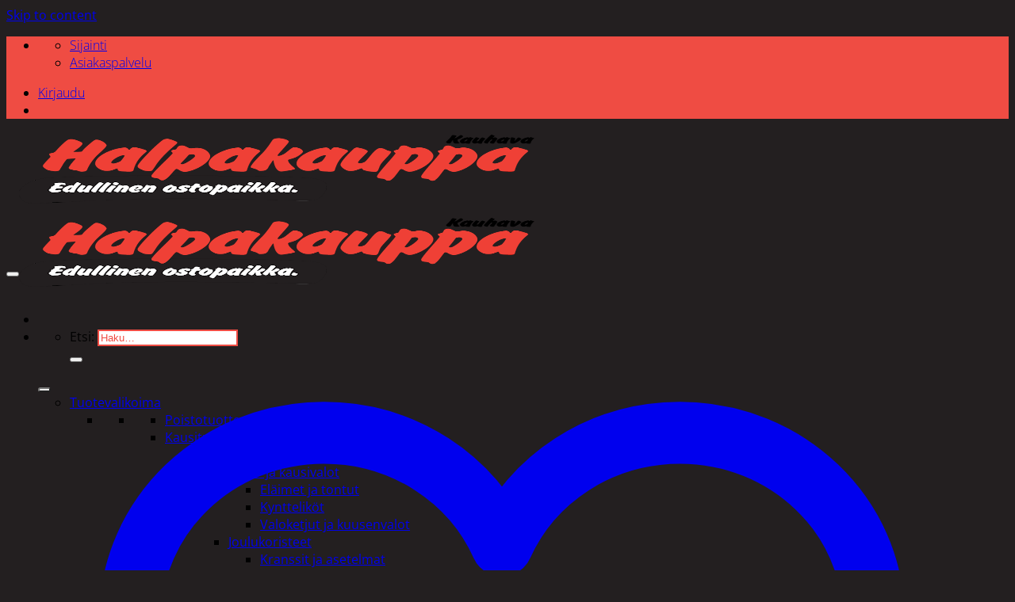

--- FILE ---
content_type: text/html; charset=UTF-8
request_url: https://www.kauhavanhalpakauppa.fi/product/finnlumor-akryylikukka-koristevalo-5kpl/
body_size: 72403
content:
<!DOCTYPE html>
<html lang="fi" class="loading-site no-js">
<head>
	<meta charset="UTF-8" />
	<link rel="profile" href="http://gmpg.org/xfn/11" />
	<link rel="pingback" href="https://www.kauhavanhalpakauppa.fi/xmlrpc.php" />

					<script>document.documentElement.className = document.documentElement.className + ' yes-js js_active js'</script>
			<script>(function(html){html.className = html.className.replace(/\bno-js\b/,'js')})(document.documentElement);</script>
<meta name='robots' content='index, follow, max-image-preview:large, max-snippet:-1, max-video-preview:-1' />
	<style>img:is([sizes="auto" i], [sizes^="auto," i]) { contain-intrinsic-size: 3000px 1500px }</style>
	<meta name="viewport" content="width=device-width, initial-scale=1" /><script>window._wca = window._wca || [];</script>

	<!-- This site is optimized with the Yoast SEO Premium plugin v26.0 (Yoast SEO v26.0) - https://yoast.com/wordpress/plugins/seo/ -->
	<title>FINNLUMOR AKRYYLIKUKKA KORISTEVALO 5KPL - Halpakauppa Kauhava</title>
	<meta name="description" content="Osta FINNLUMOR AKRYYLIKUKKA KORISTEVALO 5KPL suomalaisesta verkkokaupasta kätevästi. Nopeat toimitukset." />
	<link rel="canonical" href="https://www.kauhavanhalpakauppa.fi/product/finnlumor-akryylikukka-koristevalo-5kpl/" />
	<meta property="og:locale" content="fi_FI" />
	<meta property="og:type" content="article" />
	<meta property="og:title" content="FINNLUMOR AKRYYLIKUKKA KORISTEVALO 5KPL" />
	<meta property="og:description" content="Osta FINNLUMOR AKRYYLIKUKKA KORISTEVALO 5KPL suomalaisesta verkkokaupasta kätevästi. Nopeat toimitukset." />
	<meta property="og:url" content="https://www.kauhavanhalpakauppa.fi/product/finnlumor-akryylikukka-koristevalo-5kpl/" />
	<meta property="og:site_name" content="Halpakauppa Kauhava" />
	<meta property="article:modified_time" content="2025-09-29T11:31:55+00:00" />
	<meta property="og:image" content="https://www.kauhavanhalpakauppa.fi/wp-content/uploads/610217_FINNLUMOR-AKRYYLIKUKKA-KORISTEVALO-5KPL_01.jpg" />
	<meta property="og:image:width" content="700" />
	<meta property="og:image:height" content="700" />
	<meta property="og:image:type" content="image/jpeg" />
	<meta name="twitter:card" content="summary_large_image" />
	<script type="application/ld+json" class="yoast-schema-graph">{"@context":"https://schema.org","@graph":[{"@type":"WebPage","@id":"https://www.kauhavanhalpakauppa.fi/product/finnlumor-akryylikukka-koristevalo-5kpl/","url":"https://www.kauhavanhalpakauppa.fi/product/finnlumor-akryylikukka-koristevalo-5kpl/","name":"FINNLUMOR AKRYYLIKUKKA KORISTEVALO 5KPL - Halpakauppa Kauhava","isPartOf":{"@id":"https://www.kauhavanhalpakauppa.fi/#website"},"primaryImageOfPage":{"@id":"https://www.kauhavanhalpakauppa.fi/product/finnlumor-akryylikukka-koristevalo-5kpl/#primaryimage"},"image":{"@id":"https://www.kauhavanhalpakauppa.fi/product/finnlumor-akryylikukka-koristevalo-5kpl/#primaryimage"},"thumbnailUrl":"https://www.kauhavanhalpakauppa.fi/wp-content/uploads/610217_FINNLUMOR-AKRYYLIKUKKA-KORISTEVALO-5KPL_01.jpg","datePublished":"2022-09-15T09:35:30+00:00","dateModified":"2025-09-29T11:31:55+00:00","description":"Osta FINNLUMOR AKRYYLIKUKKA KORISTEVALO 5KPL suomalaisesta verkkokaupasta kätevästi. Nopeat toimitukset.","breadcrumb":{"@id":"https://www.kauhavanhalpakauppa.fi/product/finnlumor-akryylikukka-koristevalo-5kpl/#breadcrumb"},"inLanguage":"fi","potentialAction":[{"@type":"ReadAction","target":["https://www.kauhavanhalpakauppa.fi/product/finnlumor-akryylikukka-koristevalo-5kpl/"]}]},{"@type":"ImageObject","inLanguage":"fi","@id":"https://www.kauhavanhalpakauppa.fi/product/finnlumor-akryylikukka-koristevalo-5kpl/#primaryimage","url":"https://www.kauhavanhalpakauppa.fi/wp-content/uploads/610217_FINNLUMOR-AKRYYLIKUKKA-KORISTEVALO-5KPL_01.jpg","contentUrl":"https://www.kauhavanhalpakauppa.fi/wp-content/uploads/610217_FINNLUMOR-AKRYYLIKUKKA-KORISTEVALO-5KPL_01.jpg","width":700,"height":700},{"@type":"BreadcrumbList","@id":"https://www.kauhavanhalpakauppa.fi/product/finnlumor-akryylikukka-koristevalo-5kpl/#breadcrumb","itemListElement":[{"@type":"ListItem","position":1,"name":"Etusivu","item":"https://www.kauhavanhalpakauppa.fi/"},{"@type":"ListItem","position":2,"name":"Kauppa","item":"https://www.kauhavanhalpakauppa.fi/shop/"},{"@type":"ListItem","position":3,"name":"FINNLUMOR AKRYYLIKUKKA KORISTEVALO 5KPL"}]},{"@type":"WebSite","@id":"https://www.kauhavanhalpakauppa.fi/#website","url":"https://www.kauhavanhalpakauppa.fi/","name":"Halpakauppa Kauhava","description":"","publisher":{"@id":"https://www.kauhavanhalpakauppa.fi/#organization"},"potentialAction":[{"@type":"SearchAction","target":{"@type":"EntryPoint","urlTemplate":"https://www.kauhavanhalpakauppa.fi/?s={search_term_string}"},"query-input":{"@type":"PropertyValueSpecification","valueRequired":true,"valueName":"search_term_string"}}],"inLanguage":"fi"},{"@type":"Organization","@id":"https://www.kauhavanhalpakauppa.fi/#organization","name":"Kauhavan Halpakauppa","url":"https://www.kauhavanhalpakauppa.fi/","logo":{"@type":"ImageObject","inLanguage":"fi","@id":"https://www.kauhavanhalpakauppa.fi/#/schema/logo/image/","url":"https://www.kauhavanhalpakauppa.fi/wp-content/uploads/halpakauppa_logo.png","contentUrl":"https://www.kauhavanhalpakauppa.fi/wp-content/uploads/halpakauppa_logo.png","width":700,"height":232,"caption":"Kauhavan Halpakauppa"},"image":{"@id":"https://www.kauhavanhalpakauppa.fi/#/schema/logo/image/"}}]}</script>
	<!-- / Yoast SEO Premium plugin. -->


<link rel='dns-prefetch' href='//policy.app.cookieinformation.com' />
<link rel='dns-prefetch' href='//stats.wp.com' />

<link rel='prefetch' href='https://www.kauhavanhalpakauppa.fi/wp-content/themes/flatsome/assets/js/flatsome.js?ver=e2eddd6c228105dac048' />
<link rel='prefetch' href='https://www.kauhavanhalpakauppa.fi/wp-content/themes/flatsome/assets/js/chunk.slider.js?ver=3.20.2' />
<link rel='prefetch' href='https://www.kauhavanhalpakauppa.fi/wp-content/themes/flatsome/assets/js/chunk.popups.js?ver=3.20.2' />
<link rel='prefetch' href='https://www.kauhavanhalpakauppa.fi/wp-content/themes/flatsome/assets/js/chunk.tooltips.js?ver=3.20.2' />
<link rel='prefetch' href='https://www.kauhavanhalpakauppa.fi/wp-content/themes/flatsome/assets/js/woocommerce.js?ver=1c9be63d628ff7c3ff4c' />
<link rel="alternate" type="application/rss+xml" title="Halpakauppa Kauhava &raquo; syöte" href="https://www.kauhavanhalpakauppa.fi/feed/" />
<link rel="alternate" type="application/rss+xml" title="Halpakauppa Kauhava &raquo; kommenttien syöte" href="https://www.kauhavanhalpakauppa.fi/comments/feed/" />
<link data-minify="1" rel='stylesheet' id='woo-carrier-agents-blocks-style-css' href='https://www.kauhavanhalpakauppa.fi/wp-content/cache/min/1/wp-content/plugins/woo-carrier-agents/assets/css/woo-carrier-agents.css?ver=1758796100' type='text/css' media='all' />
<link data-minify="1" rel='stylesheet' id='woo-conditional-shipping-blocks-style-css' href='https://www.kauhavanhalpakauppa.fi/wp-content/cache/min/1/wp-content/plugins/woo-conditional-shipping-pro/frontend/css/woo-conditional-shipping.css?ver=1758796100' type='text/css' media='all' />
<link rel='stylesheet' id='photoswipe-css' href='https://www.kauhavanhalpakauppa.fi/wp-content/plugins/woocommerce/assets/css/photoswipe/photoswipe.min.css?ver=10.1.3' type='text/css' media='all' />
<link rel='stylesheet' id='photoswipe-default-skin-css' href='https://www.kauhavanhalpakauppa.fi/wp-content/plugins/woocommerce/assets/css/photoswipe/default-skin/default-skin.min.css?ver=10.1.3' type='text/css' media='all' />
<style id='woocommerce-inline-inline-css' type='text/css'>
.woocommerce form .form-row .required { visibility: visible; }
</style>
<link data-minify="1" rel='stylesheet' id='megamenu-css' href='https://www.kauhavanhalpakauppa.fi/wp-content/cache/min/1/wp-content/uploads/maxmegamenu/style.css?ver=1758796100' type='text/css' media='all' />
<link data-minify="1" rel='stylesheet' id='dashicons-css' href='https://www.kauhavanhalpakauppa.fi/wp-content/cache/min/1/wp-includes/css/dashicons.min.css?ver=1758796100' type='text/css' media='all' />
<style id='dashicons-inline-css' type='text/css'>
[data-font="Dashicons"]:before {font-family: 'Dashicons' !important;content: attr(data-icon) !important;speak: none !important;font-weight: normal !important;font-variant: normal !important;text-transform: none !important;line-height: 1 !important;font-style: normal !important;-webkit-font-smoothing: antialiased !important;-moz-osx-font-smoothing: grayscale !important;}
</style>
<link data-minify="1" rel='stylesheet' id='woo_conditional_shipping_css-css' href='https://www.kauhavanhalpakauppa.fi/wp-content/cache/min/1/wp-content/plugins/woo-conditional-shipping-pro/frontend/css/woo-conditional-shipping.css?ver=1758796100' type='text/css' media='all' />
<link data-minify="1" rel='stylesheet' id='brands-styles-css' href='https://www.kauhavanhalpakauppa.fi/wp-content/cache/min/1/wp-content/plugins/woocommerce/assets/css/brands.css?ver=1758796100' type='text/css' media='all' />
<link data-minify="1" rel='stylesheet' id='flatsome-woocommerce-wishlist-css' href='https://www.kauhavanhalpakauppa.fi/wp-content/cache/min/1/wp-content/themes/flatsome/inc/integrations/wc-yith-wishlist/wishlist.css?ver=1758796100' type='text/css' media='all' />
<link data-minify="1" rel='stylesheet' id='guaven_woos-css' href='https://www.kauhavanhalpakauppa.fi/wp-content/cache/min/1/wp-content/plugins/woo-search-box/public/assets/guaven_woos.css?ver=1758796100' type='text/css' media='all' />
<link data-minify="1" rel='stylesheet' id='guaven_woos_layout-css' href='https://www.kauhavanhalpakauppa.fi/wp-content/cache/min/1/wp-content/plugins/woo-search-box/public/assets/gws_layouts/default.css?ver=1758796100' type='text/css' media='all' />
<link data-minify="1" rel='stylesheet' id='flatsome-main-css' href='https://www.kauhavanhalpakauppa.fi/wp-content/cache/min/1/wp-content/themes/flatsome/assets/css/flatsome.css?ver=1758796100' type='text/css' media='all' />
<style id='flatsome-main-inline-css' type='text/css'>
@font-face {
				font-family: "fl-icons";
				font-display: block;
				src: url(https://www.kauhavanhalpakauppa.fi/wp-content/themes/flatsome/assets/css/icons/fl-icons.eot?v=3.20.2);
				src:
					url(https://www.kauhavanhalpakauppa.fi/wp-content/themes/flatsome/assets/css/icons/fl-icons.eot#iefix?v=3.20.2) format("embedded-opentype"),
					url(https://www.kauhavanhalpakauppa.fi/wp-content/themes/flatsome/assets/css/icons/fl-icons.woff2?v=3.20.2) format("woff2"),
					url(https://www.kauhavanhalpakauppa.fi/wp-content/themes/flatsome/assets/css/icons/fl-icons.ttf?v=3.20.2) format("truetype"),
					url(https://www.kauhavanhalpakauppa.fi/wp-content/themes/flatsome/assets/css/icons/fl-icons.woff?v=3.20.2) format("woff"),
					url(https://www.kauhavanhalpakauppa.fi/wp-content/themes/flatsome/assets/css/icons/fl-icons.svg?v=3.20.2#fl-icons) format("svg");
			}
</style>
<link data-minify="1" rel='stylesheet' id='flatsome-shop-css' href='https://www.kauhavanhalpakauppa.fi/wp-content/cache/min/1/wp-content/themes/flatsome/assets/css/flatsome-shop.css?ver=1758796100' type='text/css' media='all' />
<link rel='stylesheet' id='flatsome-style-css' href='https://www.kauhavanhalpakauppa.fi/wp-content/themes/flatsome-child/style.css?ver=3.0' type='text/css' media='all' />
<script type="text/javascript" id="CookieConsent-js-before">
/* <![CDATA[ */
window.dataLayer = window.dataLayer || []; function gtag() { dataLayer.push(arguments); } gtag("consent", "default", { ad_storage: "denied", ad_user_data: "denied", ad_personalization: "denied", analytics_storage: "denied", functionality_storage: "denied", personalization_storage: "denied", security_storage: "denied", wait_for_update: 500, }); gtag("set", "ads_data_redaction", true);
/* ]]> */
</script>
<script data-minify="1" type="text/javascript" src="https://www.kauhavanhalpakauppa.fi/wp-content/cache/min/1/uc.js?ver=1758796100" id="CookieConsent" data-culture="fi" data-gcm-version="2.0"></script>
<script type="text/javascript" src="https://www.kauhavanhalpakauppa.fi/wp-includes/js/jquery/jquery.min.js?ver=3.7.1" id="jquery-core-js"></script>
<script type="text/javascript" src="https://www.kauhavanhalpakauppa.fi/wp-content/plugins/woocommerce/assets/js/jquery-blockui/jquery.blockUI.min.js?ver=2.7.0-wc.10.1.3" id="jquery-blockui-js" data-wp-strategy="defer"></script>
<script type="text/javascript" id="wc-add-to-cart-js-extra">
/* <![CDATA[ */
var wc_add_to_cart_params = {"ajax_url":"\/wp-admin\/admin-ajax.php","wc_ajax_url":"\/?wc-ajax=%%endpoint%%","i18n_view_cart":"N\u00e4yt\u00e4 ostoskori","cart_url":"https:\/\/www.kauhavanhalpakauppa.fi\/cart\/","is_cart":"","cart_redirect_after_add":"no"};
/* ]]> */
</script>
<script type="text/javascript" src="https://www.kauhavanhalpakauppa.fi/wp-content/plugins/woocommerce/assets/js/frontend/add-to-cart.min.js?ver=10.1.3" id="wc-add-to-cart-js" defer="defer" data-wp-strategy="defer"></script>
<script type="text/javascript" src="https://www.kauhavanhalpakauppa.fi/wp-content/plugins/woocommerce/assets/js/photoswipe/photoswipe.min.js?ver=4.1.1-wc.10.1.3" id="photoswipe-js" defer="defer" data-wp-strategy="defer"></script>
<script type="text/javascript" src="https://www.kauhavanhalpakauppa.fi/wp-content/plugins/woocommerce/assets/js/photoswipe/photoswipe-ui-default.min.js?ver=4.1.1-wc.10.1.3" id="photoswipe-ui-default-js" defer="defer" data-wp-strategy="defer"></script>
<script type="text/javascript" id="wc-single-product-js-extra">
/* <![CDATA[ */
var wc_single_product_params = {"i18n_required_rating_text":"Valitse arvostelu, ole hyv\u00e4.","i18n_rating_options":["1\/5 t\u00e4hte\u00e4","2\/5 t\u00e4hte\u00e4","3\/5 t\u00e4hte\u00e4","4\/5 t\u00e4hte\u00e4","5\/5 t\u00e4hte\u00e4"],"i18n_product_gallery_trigger_text":"View full-screen image gallery","review_rating_required":"yes","flexslider":{"rtl":false,"animation":"slide","smoothHeight":true,"directionNav":false,"controlNav":"thumbnails","slideshow":false,"animationSpeed":500,"animationLoop":false,"allowOneSlide":false},"zoom_enabled":"","zoom_options":[],"photoswipe_enabled":"1","photoswipe_options":{"shareEl":false,"closeOnScroll":false,"history":false,"hideAnimationDuration":0,"showAnimationDuration":0},"flexslider_enabled":""};
/* ]]> */
</script>
<script type="text/javascript" src="https://www.kauhavanhalpakauppa.fi/wp-content/plugins/woocommerce/assets/js/frontend/single-product.min.js?ver=10.1.3" id="wc-single-product-js" defer="defer" data-wp-strategy="defer"></script>
<script type="text/javascript" src="https://www.kauhavanhalpakauppa.fi/wp-content/plugins/woocommerce/assets/js/js-cookie/js.cookie.min.js?ver=2.1.4-wc.10.1.3" id="js-cookie-js" data-wp-strategy="defer"></script>
<script type="text/javascript" id="woo-conditional-shipping-js-js-extra">
/* <![CDATA[ */
var conditional_shipping_settings = {"trigger_fields":[]};
/* ]]> */
</script>
<script data-minify="1" type="text/javascript" src="https://www.kauhavanhalpakauppa.fi/wp-content/cache/min/1/wp-content/plugins/woo-conditional-shipping-pro/frontend/js/woo-conditional-shipping.js?ver=1758796100" id="woo-conditional-shipping-js-js"></script>
<script type="text/javascript" src="https://stats.wp.com/s-202604.js" id="woocommerce-analytics-js" defer="defer" data-wp-strategy="defer"></script>
<link rel="EditURI" type="application/rsd+xml" title="RSD" href="https://www.kauhavanhalpakauppa.fi/xmlrpc.php?rsd" />
<meta name="generator" content="WordPress 6.8.3" />
<meta name="generator" content="WooCommerce 10.1.3" />
<link rel='shortlink' href='https://www.kauhavanhalpakauppa.fi/?p=29677' />
<link rel="alternate" title="oEmbed (JSON)" type="application/json+oembed" href="https://www.kauhavanhalpakauppa.fi/wp-json/oembed/1.0/embed?url=https%3A%2F%2Fwww.kauhavanhalpakauppa.fi%2Fproduct%2Ffinnlumor-akryylikukka-koristevalo-5kpl%2F" />
<link rel="alternate" title="oEmbed (XML)" type="text/xml+oembed" href="https://www.kauhavanhalpakauppa.fi/wp-json/oembed/1.0/embed?url=https%3A%2F%2Fwww.kauhavanhalpakauppa.fi%2Fproduct%2Ffinnlumor-akryylikukka-koristevalo-5kpl%2F&#038;format=xml" />
	<style>img#wpstats{display:none}</style>
		<!-- Google site verification - Google for WooCommerce -->
<meta name="google-site-verification" content="aqAKBEvJyUmQw9RmwXts8hzMZoD3s5S34uSDx5unM_4" />
	<noscript><style>.woocommerce-product-gallery{ opacity: 1 !important; }</style></noscript>
	<link rel="icon" href="https://www.kauhavanhalpakauppa.fi/wp-content/uploads/halpakauppa_fav-20210525-074551.png" sizes="32x32" />
<link rel="icon" href="https://www.kauhavanhalpakauppa.fi/wp-content/uploads/halpakauppa_fav-20210525-074551.png" sizes="192x192" />
<link rel="apple-touch-icon" href="https://www.kauhavanhalpakauppa.fi/wp-content/uploads/halpakauppa_fav-20210525-074551.png" />
<meta name="msapplication-TileImage" content="https://www.kauhavanhalpakauppa.fi/wp-content/uploads/halpakauppa_fav-20210525-074551.png" />
<style id="custom-css" type="text/css">:root {--primary-color: #ef4c43;--fs-color-primary: #ef4c43;--fs-color-secondary: #ffc000;--fs-color-success: #627D47;--fs-color-alert: #b20000;--fs-color-base: #231f20;--fs-experimental-link-color: #ef4c43;--fs-experimental-link-color-hover: #ffc000;}.tooltipster-base {--tooltip-color: #fff;--tooltip-bg-color: #000;}.off-canvas-right .mfp-content, .off-canvas-left .mfp-content {--drawer-width: 300px;}.off-canvas .mfp-content.off-canvas-cart {--drawer-width: 360px;}.container-width, .full-width .ubermenu-nav, .container, .row{max-width: 1250px}.row.row-collapse{max-width: 1220px}.row.row-small{max-width: 1242.5px}.row.row-large{max-width: 1280px}.header-main{height: 100px}#logo img{max-height: 100px}#logo{width:230px;}.header-bottom{min-height: 10px}.header-top{min-height: 40px}.transparent .header-main{height: 30px}.transparent #logo img{max-height: 30px}.has-transparent + .page-title:first-of-type,.has-transparent + #main > .page-title,.has-transparent + #main > div > .page-title,.has-transparent + #main .page-header-wrapper:first-of-type .page-title{padding-top: 60px;}.header.show-on-scroll,.stuck .header-main{height:70px!important}.stuck #logo img{max-height: 70px!important}.search-form{ width: 35%;}.header-bg-color {background-color: #ffc000}.header-bottom {background-color: #f1f1f1}.header-main .nav > li > a{line-height: 16px }.stuck .header-main .nav > li > a{line-height: 50px }@media (max-width: 549px) {.header-main{height: 70px}#logo img{max-height: 70px}}.header-top{background-color:#ef4c43!important;}h1,h2,h3,h4,h5,h6,.heading-font{color: #231f20;}body{font-size: 100%;}@media screen and (max-width: 549px){body{font-size: 100%;}}body{font-family: "Open Sans", sans-serif;}body {font-weight: 400;font-style: normal;}.nav > li > a {font-family: "Open Sans", sans-serif;}.mobile-sidebar-levels-2 .nav > li > ul > li > a {font-family: "Open Sans", sans-serif;}.nav > li > a,.mobile-sidebar-levels-2 .nav > li > ul > li > a {font-weight: 300;font-style: normal;}h1,h2,h3,h4,h5,h6,.heading-font, .off-canvas-center .nav-sidebar.nav-vertical > li > a{font-family: Oswald, sans-serif;}h1,h2,h3,h4,h5,h6,.heading-font,.banner h1,.banner h2 {font-weight: 500;font-style: normal;}.alt-font{font-family: Knewave, sans-serif;}.alt-font {font-weight: 400!important;font-style: normal!important;}.header:not(.transparent) .header-nav-main.nav > li > a {color: #ef4036;}.header:not(.transparent) .header-nav-main.nav > li > a:hover,.header:not(.transparent) .header-nav-main.nav > li.active > a,.header:not(.transparent) .header-nav-main.nav > li.current > a,.header:not(.transparent) .header-nav-main.nav > li > a.active,.header:not(.transparent) .header-nav-main.nav > li > a.current{color: #cc1b11;}.header-nav-main.nav-line-bottom > li > a:before,.header-nav-main.nav-line-grow > li > a:before,.header-nav-main.nav-line > li > a:before,.header-nav-main.nav-box > li > a:hover,.header-nav-main.nav-box > li.active > a,.header-nav-main.nav-pills > li > a:hover,.header-nav-main.nav-pills > li.active > a{color:#FFF!important;background-color: #cc1b11;}.is-divider{background-color: #ef4c43;}.current .breadcrumb-step, [data-icon-label]:after, .button#place_order,.button.checkout,.checkout-button,.single_add_to_cart_button.button, .sticky-add-to-cart-select-options-button{background-color: #ef4c43!important }.has-equal-box-heights .box-image {padding-top: 100%;}.badge-inner.on-sale{background-color: #ffc000}.badge-inner.new-bubble{background-color: #ffc000}.star-rating span:before,.star-rating:before, .woocommerce-page .star-rating:before, .stars a:hover:after, .stars a.active:after{color: #ffc000}ins .woocommerce-Price-amount { color: #ef4c43; }.shop-page-title.featured-title .title-bg{ background-image: url(https://www.kauhavanhalpakauppa.fi/wp-content/uploads/610217_FINNLUMOR-AKRYYLIKUKKA-KORISTEVALO-5KPL_01.jpg)!important;}@media screen and (min-width: 550px){.products .box-vertical .box-image{min-width: 300px!important;width: 300px!important;}}.header-main .social-icons,.header-main .cart-icon strong,.header-main .menu-title,.header-main .header-button > .button.is-outline,.header-main .nav > li > a > i:not(.icon-angle-down){color: #ef4036!important;}.header-main .header-button > .button.is-outline,.header-main .cart-icon strong:after,.header-main .cart-icon strong{border-color: #ef4036!important;}.header-main .header-button > .button:not(.is-outline){background-color: #ef4036!important;}.header-main .current-dropdown .cart-icon strong,.header-main .header-button > .button:hover,.header-main .header-button > .button:hover i,.header-main .header-button > .button:hover span{color:#FFF!important;}.header-main .menu-title:hover,.header-main .social-icons a:hover,.header-main .header-button > .button.is-outline:hover,.header-main .nav > li > a:hover > i:not(.icon-angle-down){color: #cc1b11!important;}.header-main .current-dropdown .cart-icon strong,.header-main .header-button > .button:hover{background-color: #cc1b11!important;}.header-main .current-dropdown .cart-icon strong:after,.header-main .current-dropdown .cart-icon strong,.header-main .header-button > .button:hover{border-color: #cc1b11!important;}.footer-1{background-color: #ef4c43}.footer-2{background-color: #ef4c43}.absolute-footer, html{background-color: #231f20}.nav-vertical-fly-out > li + li {border-top-width: 1px; border-top-style: solid;}.label-new.menu-item > a:after{content:"New";}.label-hot.menu-item > a:after{content:"Hot";}.label-sale.menu-item > a:after{content:"Sale";}.label-popular.menu-item > a:after{content:"Popular";}</style>		<style type="text/css" id="wp-custom-css">
			/* BODY */

button:not(.icon), .button:not(.icon) {
    border-radius: 100px;
}

/* MEGA-MENU MOBILE */

@media only screen and (max-width: 850px) {
	
	.off-canvas-left .mfp-content {
    width: 375px;
	}
	
	
	.off-canvas:not(.off-canvas-center) .nav-vertical li>a {
		color: #231f20;
		font-size: .97em;
    letter-spacing: .03em;
		font-weight: 600;
	}
	
		.off-canvas:not(.off-canvas-center) .nav-vertical li>a:hover {
		color: #ef4c43;
		font-size: .97em;
    letter-spacing: .03em;
		font-weight: 600;
	}
	
	
	.mobile-sidebar-levels-2 .nav-slide>li>ul.children>li:not(.nav-slide-header)>a, .nav-vertical>li>ul li a {

		color: #231f20;
		font-family: inherit;
    font-size: 14px !important;
    text-transform: none;
    font-weight: normal !important;
	}
	
	.mobile-sidebar-levels-2 .nav-slide>li>ul.children>li:not(.nav-slide-header)>a:hover, .nav-vertical>li>ul li a:hover {
	color: #ef4c43;
	}
	
	.nav-slide-header .toggle {
		opacity: 1;
		border-radius: 0 !important;
		min-height: 0;
	}
	
		.nav-slide-header .toggle:hover {
		color: #ef4c43;
	}

	.mobile-sidebar-levels-2 .nav-slide>li>.sub-menu>li:not(.nav-slide-header)>.sub-menu>li {
	margin-top: 0;
    margin-bottom: 0;
    border-top: 1px solid #ececec;
    -webkit-transition: background-color .3s;
    -o-transition: background-color .3s;
    transition: background-color .3s;
	}
	
	.nav-slide-header {
		border-top: none !important;
	}

	.off-canvas .nav-vertical li li>a {
	
	padding-top: 15px;
    padding-bottom: 15px;
    padding-left: 20px;
    letter-spacing: .02em;
	}
	
	.mobile-sidebar-levels-1 .nav-slide>li>ul.children>li:hover, .mobile-sidebar-levels-2 .nav-slide>li>.sub-menu>li:not(.nav-slide-header)>.sub-menu>li:hover {
		 background-color: rgba(0,0,0,0.05);
	}
}	

/* MEGA-MENU */

#mega-menu-wrap-primary #mega-menu-primary > li.mega-menu-item.mega-current-menu-item > a.mega-menu-link, #mega-menu-wrap-primary #mega-menu-primary > li.mega-menu-item.mega-current-menu-ancestor > a.mega-menu-link {
	color: #ef4c43;
}

/* HEADER */

.header-main .nav > li > a {
	font-weight: 600 !important;
}

.header input[type='search'] {
	border: 2px solid #ef4c43 !important;
	color: #ef4c43 !important;
}

.header input[type='search']::placeholder {
	color: #ef4c43 !important;
}

@media only screen and (min-width:850px) {
.icon-search {
	color: #ef4c43 !important;
	}
}

/* WOOC */

.badge {
	height: 4em;
  width: 4em;
}

.badge-inner {
	font-family: "Oswald", sans-serif;
	font-size: 1.2em;
	font-weight: 400;
}

/* PRODUCT PAGE FIX */

/* Remove brand name */
.product_meta>span:nth-child(3) {
	display: none !important;
}

/* Product price units fix, ticket: SQWCDS-280 */

.product-price {
	max-width: 100%;
	flex-basis: 100%;
	height: 100px;
}

.product-price div {
	display: flex;
}

.product-price-container {
	margin-right: 10px;
}

.qty-fieldset-regular-price {
	display: none !important;
}

/* Quantity fix */

.quantity {
	width: 20% !important;
	min-width: 125px;
	margin-right: 0px;
	padding-bottom: 20px;
}

/* Variation-product fixes */
.woocommerce-variation-price {
	font-size: 1.5em;
}

.variations td.label {
	width: 20% !important;
	min-width: 125px;
}

.variations td.value {
	padding-left: 4px !important;
}

/* Up-Sell header fix */

.single-product .product-section-title.container-width {    
	max-width: 1242.5px !important; 
	margin: 0 auto !important;
	padding-left: 15px;
}

/* .quantity {
	padding-bottom: 20px;
} */

/* Product price units fix, ticket: SQWCDS-280 */

/* .product-price {
	max-width: 100%;
	flex-basis: 100%;
}

.product-price div {
	display: flex;
}

.product-price .woocommerce-Price-amount {
	margin-right: 10px;
}

.qty-fieldset-regular-price {
	display: none !important;
} */

/* GDPR */

#cookie-law-info-bar {
	box-shadow: rgba(0,0,0,.5) 0px 5px 50px !important;
}

#cookie-law-info-again {
   box-shadow: rgba(0,0,0,.25) 0px 0px 10px !important;
	background-color: #fff !important;
	color: #000 !important;
}


/* Product slider */

.out-of-stock-label {
	display: none;
}

.flickity-button {
	border-radius: 0 !important;
}

/* Back-to-top */

.back-to-top {
	bottom: 60px !important;
}

.back-to-top.button.is-outline {
	border: 2px solid rgba(0, 0, 0, 0.2);
}

.back-to-top.button.is-outline:hover {
	background-color: #ffc000;
	border-color: #ffc000;
}

/* FOOTER*/

.footer-1 .large-columns-4>.col:first-child {
padding-right: 60px;
}

.footer-2 {
  border: none;
	padding: 0;
}


@media only screen and (min-width:850px) {
	.footer-2 .large-columns-1>.col {
	text-align: center;
	}
}


		</style>
		<style id="kirki-inline-styles">/* cyrillic-ext */
@font-face {
  font-family: 'Oswald';
  font-style: normal;
  font-weight: 500;
  font-display: swap;
  src: url(https://www.kauhavanhalpakauppa.fi/wp-content/fonts/oswald/TK3_WkUHHAIjg75cFRf3bXL8LICs18NvsUtiZTaR.woff2) format('woff2');
  unicode-range: U+0460-052F, U+1C80-1C8A, U+20B4, U+2DE0-2DFF, U+A640-A69F, U+FE2E-FE2F;
}
/* cyrillic */
@font-face {
  font-family: 'Oswald';
  font-style: normal;
  font-weight: 500;
  font-display: swap;
  src: url(https://www.kauhavanhalpakauppa.fi/wp-content/fonts/oswald/TK3_WkUHHAIjg75cFRf3bXL8LICs18NvsUJiZTaR.woff2) format('woff2');
  unicode-range: U+0301, U+0400-045F, U+0490-0491, U+04B0-04B1, U+2116;
}
/* vietnamese */
@font-face {
  font-family: 'Oswald';
  font-style: normal;
  font-weight: 500;
  font-display: swap;
  src: url(https://www.kauhavanhalpakauppa.fi/wp-content/fonts/oswald/TK3_WkUHHAIjg75cFRf3bXL8LICs18NvsUliZTaR.woff2) format('woff2');
  unicode-range: U+0102-0103, U+0110-0111, U+0128-0129, U+0168-0169, U+01A0-01A1, U+01AF-01B0, U+0300-0301, U+0303-0304, U+0308-0309, U+0323, U+0329, U+1EA0-1EF9, U+20AB;
}
/* latin-ext */
@font-face {
  font-family: 'Oswald';
  font-style: normal;
  font-weight: 500;
  font-display: swap;
  src: url(https://www.kauhavanhalpakauppa.fi/wp-content/fonts/oswald/TK3_WkUHHAIjg75cFRf3bXL8LICs18NvsUhiZTaR.woff2) format('woff2');
  unicode-range: U+0100-02BA, U+02BD-02C5, U+02C7-02CC, U+02CE-02D7, U+02DD-02FF, U+0304, U+0308, U+0329, U+1D00-1DBF, U+1E00-1E9F, U+1EF2-1EFF, U+2020, U+20A0-20AB, U+20AD-20C0, U+2113, U+2C60-2C7F, U+A720-A7FF;
}
/* latin */
@font-face {
  font-family: 'Oswald';
  font-style: normal;
  font-weight: 500;
  font-display: swap;
  src: url(https://www.kauhavanhalpakauppa.fi/wp-content/fonts/oswald/TK3_WkUHHAIjg75cFRf3bXL8LICs18NvsUZiZQ.woff2) format('woff2');
  unicode-range: U+0000-00FF, U+0131, U+0152-0153, U+02BB-02BC, U+02C6, U+02DA, U+02DC, U+0304, U+0308, U+0329, U+2000-206F, U+20AC, U+2122, U+2191, U+2193, U+2212, U+2215, U+FEFF, U+FFFD;
}/* cyrillic-ext */
@font-face {
  font-family: 'Open Sans';
  font-style: normal;
  font-weight: 300;
  font-stretch: 100%;
  font-display: swap;
  src: url(https://www.kauhavanhalpakauppa.fi/wp-content/fonts/open-sans/memvYaGs126MiZpBA-UvWbX2vVnXBbObj2OVTSKmu1aB.woff2) format('woff2');
  unicode-range: U+0460-052F, U+1C80-1C8A, U+20B4, U+2DE0-2DFF, U+A640-A69F, U+FE2E-FE2F;
}
/* cyrillic */
@font-face {
  font-family: 'Open Sans';
  font-style: normal;
  font-weight: 300;
  font-stretch: 100%;
  font-display: swap;
  src: url(https://www.kauhavanhalpakauppa.fi/wp-content/fonts/open-sans/memvYaGs126MiZpBA-UvWbX2vVnXBbObj2OVTSumu1aB.woff2) format('woff2');
  unicode-range: U+0301, U+0400-045F, U+0490-0491, U+04B0-04B1, U+2116;
}
/* greek-ext */
@font-face {
  font-family: 'Open Sans';
  font-style: normal;
  font-weight: 300;
  font-stretch: 100%;
  font-display: swap;
  src: url(https://www.kauhavanhalpakauppa.fi/wp-content/fonts/open-sans/memvYaGs126MiZpBA-UvWbX2vVnXBbObj2OVTSOmu1aB.woff2) format('woff2');
  unicode-range: U+1F00-1FFF;
}
/* greek */
@font-face {
  font-family: 'Open Sans';
  font-style: normal;
  font-weight: 300;
  font-stretch: 100%;
  font-display: swap;
  src: url(https://www.kauhavanhalpakauppa.fi/wp-content/fonts/open-sans/memvYaGs126MiZpBA-UvWbX2vVnXBbObj2OVTSymu1aB.woff2) format('woff2');
  unicode-range: U+0370-0377, U+037A-037F, U+0384-038A, U+038C, U+038E-03A1, U+03A3-03FF;
}
/* hebrew */
@font-face {
  font-family: 'Open Sans';
  font-style: normal;
  font-weight: 300;
  font-stretch: 100%;
  font-display: swap;
  src: url(https://www.kauhavanhalpakauppa.fi/wp-content/fonts/open-sans/memvYaGs126MiZpBA-UvWbX2vVnXBbObj2OVTS2mu1aB.woff2) format('woff2');
  unicode-range: U+0307-0308, U+0590-05FF, U+200C-2010, U+20AA, U+25CC, U+FB1D-FB4F;
}
/* math */
@font-face {
  font-family: 'Open Sans';
  font-style: normal;
  font-weight: 300;
  font-stretch: 100%;
  font-display: swap;
  src: url(https://www.kauhavanhalpakauppa.fi/wp-content/fonts/open-sans/memvYaGs126MiZpBA-UvWbX2vVnXBbObj2OVTVOmu1aB.woff2) format('woff2');
  unicode-range: U+0302-0303, U+0305, U+0307-0308, U+0310, U+0312, U+0315, U+031A, U+0326-0327, U+032C, U+032F-0330, U+0332-0333, U+0338, U+033A, U+0346, U+034D, U+0391-03A1, U+03A3-03A9, U+03B1-03C9, U+03D1, U+03D5-03D6, U+03F0-03F1, U+03F4-03F5, U+2016-2017, U+2034-2038, U+203C, U+2040, U+2043, U+2047, U+2050, U+2057, U+205F, U+2070-2071, U+2074-208E, U+2090-209C, U+20D0-20DC, U+20E1, U+20E5-20EF, U+2100-2112, U+2114-2115, U+2117-2121, U+2123-214F, U+2190, U+2192, U+2194-21AE, U+21B0-21E5, U+21F1-21F2, U+21F4-2211, U+2213-2214, U+2216-22FF, U+2308-230B, U+2310, U+2319, U+231C-2321, U+2336-237A, U+237C, U+2395, U+239B-23B7, U+23D0, U+23DC-23E1, U+2474-2475, U+25AF, U+25B3, U+25B7, U+25BD, U+25C1, U+25CA, U+25CC, U+25FB, U+266D-266F, U+27C0-27FF, U+2900-2AFF, U+2B0E-2B11, U+2B30-2B4C, U+2BFE, U+3030, U+FF5B, U+FF5D, U+1D400-1D7FF, U+1EE00-1EEFF;
}
/* symbols */
@font-face {
  font-family: 'Open Sans';
  font-style: normal;
  font-weight: 300;
  font-stretch: 100%;
  font-display: swap;
  src: url(https://www.kauhavanhalpakauppa.fi/wp-content/fonts/open-sans/memvYaGs126MiZpBA-UvWbX2vVnXBbObj2OVTUGmu1aB.woff2) format('woff2');
  unicode-range: U+0001-000C, U+000E-001F, U+007F-009F, U+20DD-20E0, U+20E2-20E4, U+2150-218F, U+2190, U+2192, U+2194-2199, U+21AF, U+21E6-21F0, U+21F3, U+2218-2219, U+2299, U+22C4-22C6, U+2300-243F, U+2440-244A, U+2460-24FF, U+25A0-27BF, U+2800-28FF, U+2921-2922, U+2981, U+29BF, U+29EB, U+2B00-2BFF, U+4DC0-4DFF, U+FFF9-FFFB, U+10140-1018E, U+10190-1019C, U+101A0, U+101D0-101FD, U+102E0-102FB, U+10E60-10E7E, U+1D2C0-1D2D3, U+1D2E0-1D37F, U+1F000-1F0FF, U+1F100-1F1AD, U+1F1E6-1F1FF, U+1F30D-1F30F, U+1F315, U+1F31C, U+1F31E, U+1F320-1F32C, U+1F336, U+1F378, U+1F37D, U+1F382, U+1F393-1F39F, U+1F3A7-1F3A8, U+1F3AC-1F3AF, U+1F3C2, U+1F3C4-1F3C6, U+1F3CA-1F3CE, U+1F3D4-1F3E0, U+1F3ED, U+1F3F1-1F3F3, U+1F3F5-1F3F7, U+1F408, U+1F415, U+1F41F, U+1F426, U+1F43F, U+1F441-1F442, U+1F444, U+1F446-1F449, U+1F44C-1F44E, U+1F453, U+1F46A, U+1F47D, U+1F4A3, U+1F4B0, U+1F4B3, U+1F4B9, U+1F4BB, U+1F4BF, U+1F4C8-1F4CB, U+1F4D6, U+1F4DA, U+1F4DF, U+1F4E3-1F4E6, U+1F4EA-1F4ED, U+1F4F7, U+1F4F9-1F4FB, U+1F4FD-1F4FE, U+1F503, U+1F507-1F50B, U+1F50D, U+1F512-1F513, U+1F53E-1F54A, U+1F54F-1F5FA, U+1F610, U+1F650-1F67F, U+1F687, U+1F68D, U+1F691, U+1F694, U+1F698, U+1F6AD, U+1F6B2, U+1F6B9-1F6BA, U+1F6BC, U+1F6C6-1F6CF, U+1F6D3-1F6D7, U+1F6E0-1F6EA, U+1F6F0-1F6F3, U+1F6F7-1F6FC, U+1F700-1F7FF, U+1F800-1F80B, U+1F810-1F847, U+1F850-1F859, U+1F860-1F887, U+1F890-1F8AD, U+1F8B0-1F8BB, U+1F8C0-1F8C1, U+1F900-1F90B, U+1F93B, U+1F946, U+1F984, U+1F996, U+1F9E9, U+1FA00-1FA6F, U+1FA70-1FA7C, U+1FA80-1FA89, U+1FA8F-1FAC6, U+1FACE-1FADC, U+1FADF-1FAE9, U+1FAF0-1FAF8, U+1FB00-1FBFF;
}
/* vietnamese */
@font-face {
  font-family: 'Open Sans';
  font-style: normal;
  font-weight: 300;
  font-stretch: 100%;
  font-display: swap;
  src: url(https://www.kauhavanhalpakauppa.fi/wp-content/fonts/open-sans/memvYaGs126MiZpBA-UvWbX2vVnXBbObj2OVTSCmu1aB.woff2) format('woff2');
  unicode-range: U+0102-0103, U+0110-0111, U+0128-0129, U+0168-0169, U+01A0-01A1, U+01AF-01B0, U+0300-0301, U+0303-0304, U+0308-0309, U+0323, U+0329, U+1EA0-1EF9, U+20AB;
}
/* latin-ext */
@font-face {
  font-family: 'Open Sans';
  font-style: normal;
  font-weight: 300;
  font-stretch: 100%;
  font-display: swap;
  src: url(https://www.kauhavanhalpakauppa.fi/wp-content/fonts/open-sans/memvYaGs126MiZpBA-UvWbX2vVnXBbObj2OVTSGmu1aB.woff2) format('woff2');
  unicode-range: U+0100-02BA, U+02BD-02C5, U+02C7-02CC, U+02CE-02D7, U+02DD-02FF, U+0304, U+0308, U+0329, U+1D00-1DBF, U+1E00-1E9F, U+1EF2-1EFF, U+2020, U+20A0-20AB, U+20AD-20C0, U+2113, U+2C60-2C7F, U+A720-A7FF;
}
/* latin */
@font-face {
  font-family: 'Open Sans';
  font-style: normal;
  font-weight: 300;
  font-stretch: 100%;
  font-display: swap;
  src: url(https://www.kauhavanhalpakauppa.fi/wp-content/fonts/open-sans/memvYaGs126MiZpBA-UvWbX2vVnXBbObj2OVTS-muw.woff2) format('woff2');
  unicode-range: U+0000-00FF, U+0131, U+0152-0153, U+02BB-02BC, U+02C6, U+02DA, U+02DC, U+0304, U+0308, U+0329, U+2000-206F, U+20AC, U+2122, U+2191, U+2193, U+2212, U+2215, U+FEFF, U+FFFD;
}
/* cyrillic-ext */
@font-face {
  font-family: 'Open Sans';
  font-style: normal;
  font-weight: 400;
  font-stretch: 100%;
  font-display: swap;
  src: url(https://www.kauhavanhalpakauppa.fi/wp-content/fonts/open-sans/memvYaGs126MiZpBA-UvWbX2vVnXBbObj2OVTSKmu1aB.woff2) format('woff2');
  unicode-range: U+0460-052F, U+1C80-1C8A, U+20B4, U+2DE0-2DFF, U+A640-A69F, U+FE2E-FE2F;
}
/* cyrillic */
@font-face {
  font-family: 'Open Sans';
  font-style: normal;
  font-weight: 400;
  font-stretch: 100%;
  font-display: swap;
  src: url(https://www.kauhavanhalpakauppa.fi/wp-content/fonts/open-sans/memvYaGs126MiZpBA-UvWbX2vVnXBbObj2OVTSumu1aB.woff2) format('woff2');
  unicode-range: U+0301, U+0400-045F, U+0490-0491, U+04B0-04B1, U+2116;
}
/* greek-ext */
@font-face {
  font-family: 'Open Sans';
  font-style: normal;
  font-weight: 400;
  font-stretch: 100%;
  font-display: swap;
  src: url(https://www.kauhavanhalpakauppa.fi/wp-content/fonts/open-sans/memvYaGs126MiZpBA-UvWbX2vVnXBbObj2OVTSOmu1aB.woff2) format('woff2');
  unicode-range: U+1F00-1FFF;
}
/* greek */
@font-face {
  font-family: 'Open Sans';
  font-style: normal;
  font-weight: 400;
  font-stretch: 100%;
  font-display: swap;
  src: url(https://www.kauhavanhalpakauppa.fi/wp-content/fonts/open-sans/memvYaGs126MiZpBA-UvWbX2vVnXBbObj2OVTSymu1aB.woff2) format('woff2');
  unicode-range: U+0370-0377, U+037A-037F, U+0384-038A, U+038C, U+038E-03A1, U+03A3-03FF;
}
/* hebrew */
@font-face {
  font-family: 'Open Sans';
  font-style: normal;
  font-weight: 400;
  font-stretch: 100%;
  font-display: swap;
  src: url(https://www.kauhavanhalpakauppa.fi/wp-content/fonts/open-sans/memvYaGs126MiZpBA-UvWbX2vVnXBbObj2OVTS2mu1aB.woff2) format('woff2');
  unicode-range: U+0307-0308, U+0590-05FF, U+200C-2010, U+20AA, U+25CC, U+FB1D-FB4F;
}
/* math */
@font-face {
  font-family: 'Open Sans';
  font-style: normal;
  font-weight: 400;
  font-stretch: 100%;
  font-display: swap;
  src: url(https://www.kauhavanhalpakauppa.fi/wp-content/fonts/open-sans/memvYaGs126MiZpBA-UvWbX2vVnXBbObj2OVTVOmu1aB.woff2) format('woff2');
  unicode-range: U+0302-0303, U+0305, U+0307-0308, U+0310, U+0312, U+0315, U+031A, U+0326-0327, U+032C, U+032F-0330, U+0332-0333, U+0338, U+033A, U+0346, U+034D, U+0391-03A1, U+03A3-03A9, U+03B1-03C9, U+03D1, U+03D5-03D6, U+03F0-03F1, U+03F4-03F5, U+2016-2017, U+2034-2038, U+203C, U+2040, U+2043, U+2047, U+2050, U+2057, U+205F, U+2070-2071, U+2074-208E, U+2090-209C, U+20D0-20DC, U+20E1, U+20E5-20EF, U+2100-2112, U+2114-2115, U+2117-2121, U+2123-214F, U+2190, U+2192, U+2194-21AE, U+21B0-21E5, U+21F1-21F2, U+21F4-2211, U+2213-2214, U+2216-22FF, U+2308-230B, U+2310, U+2319, U+231C-2321, U+2336-237A, U+237C, U+2395, U+239B-23B7, U+23D0, U+23DC-23E1, U+2474-2475, U+25AF, U+25B3, U+25B7, U+25BD, U+25C1, U+25CA, U+25CC, U+25FB, U+266D-266F, U+27C0-27FF, U+2900-2AFF, U+2B0E-2B11, U+2B30-2B4C, U+2BFE, U+3030, U+FF5B, U+FF5D, U+1D400-1D7FF, U+1EE00-1EEFF;
}
/* symbols */
@font-face {
  font-family: 'Open Sans';
  font-style: normal;
  font-weight: 400;
  font-stretch: 100%;
  font-display: swap;
  src: url(https://www.kauhavanhalpakauppa.fi/wp-content/fonts/open-sans/memvYaGs126MiZpBA-UvWbX2vVnXBbObj2OVTUGmu1aB.woff2) format('woff2');
  unicode-range: U+0001-000C, U+000E-001F, U+007F-009F, U+20DD-20E0, U+20E2-20E4, U+2150-218F, U+2190, U+2192, U+2194-2199, U+21AF, U+21E6-21F0, U+21F3, U+2218-2219, U+2299, U+22C4-22C6, U+2300-243F, U+2440-244A, U+2460-24FF, U+25A0-27BF, U+2800-28FF, U+2921-2922, U+2981, U+29BF, U+29EB, U+2B00-2BFF, U+4DC0-4DFF, U+FFF9-FFFB, U+10140-1018E, U+10190-1019C, U+101A0, U+101D0-101FD, U+102E0-102FB, U+10E60-10E7E, U+1D2C0-1D2D3, U+1D2E0-1D37F, U+1F000-1F0FF, U+1F100-1F1AD, U+1F1E6-1F1FF, U+1F30D-1F30F, U+1F315, U+1F31C, U+1F31E, U+1F320-1F32C, U+1F336, U+1F378, U+1F37D, U+1F382, U+1F393-1F39F, U+1F3A7-1F3A8, U+1F3AC-1F3AF, U+1F3C2, U+1F3C4-1F3C6, U+1F3CA-1F3CE, U+1F3D4-1F3E0, U+1F3ED, U+1F3F1-1F3F3, U+1F3F5-1F3F7, U+1F408, U+1F415, U+1F41F, U+1F426, U+1F43F, U+1F441-1F442, U+1F444, U+1F446-1F449, U+1F44C-1F44E, U+1F453, U+1F46A, U+1F47D, U+1F4A3, U+1F4B0, U+1F4B3, U+1F4B9, U+1F4BB, U+1F4BF, U+1F4C8-1F4CB, U+1F4D6, U+1F4DA, U+1F4DF, U+1F4E3-1F4E6, U+1F4EA-1F4ED, U+1F4F7, U+1F4F9-1F4FB, U+1F4FD-1F4FE, U+1F503, U+1F507-1F50B, U+1F50D, U+1F512-1F513, U+1F53E-1F54A, U+1F54F-1F5FA, U+1F610, U+1F650-1F67F, U+1F687, U+1F68D, U+1F691, U+1F694, U+1F698, U+1F6AD, U+1F6B2, U+1F6B9-1F6BA, U+1F6BC, U+1F6C6-1F6CF, U+1F6D3-1F6D7, U+1F6E0-1F6EA, U+1F6F0-1F6F3, U+1F6F7-1F6FC, U+1F700-1F7FF, U+1F800-1F80B, U+1F810-1F847, U+1F850-1F859, U+1F860-1F887, U+1F890-1F8AD, U+1F8B0-1F8BB, U+1F8C0-1F8C1, U+1F900-1F90B, U+1F93B, U+1F946, U+1F984, U+1F996, U+1F9E9, U+1FA00-1FA6F, U+1FA70-1FA7C, U+1FA80-1FA89, U+1FA8F-1FAC6, U+1FACE-1FADC, U+1FADF-1FAE9, U+1FAF0-1FAF8, U+1FB00-1FBFF;
}
/* vietnamese */
@font-face {
  font-family: 'Open Sans';
  font-style: normal;
  font-weight: 400;
  font-stretch: 100%;
  font-display: swap;
  src: url(https://www.kauhavanhalpakauppa.fi/wp-content/fonts/open-sans/memvYaGs126MiZpBA-UvWbX2vVnXBbObj2OVTSCmu1aB.woff2) format('woff2');
  unicode-range: U+0102-0103, U+0110-0111, U+0128-0129, U+0168-0169, U+01A0-01A1, U+01AF-01B0, U+0300-0301, U+0303-0304, U+0308-0309, U+0323, U+0329, U+1EA0-1EF9, U+20AB;
}
/* latin-ext */
@font-face {
  font-family: 'Open Sans';
  font-style: normal;
  font-weight: 400;
  font-stretch: 100%;
  font-display: swap;
  src: url(https://www.kauhavanhalpakauppa.fi/wp-content/fonts/open-sans/memvYaGs126MiZpBA-UvWbX2vVnXBbObj2OVTSGmu1aB.woff2) format('woff2');
  unicode-range: U+0100-02BA, U+02BD-02C5, U+02C7-02CC, U+02CE-02D7, U+02DD-02FF, U+0304, U+0308, U+0329, U+1D00-1DBF, U+1E00-1E9F, U+1EF2-1EFF, U+2020, U+20A0-20AB, U+20AD-20C0, U+2113, U+2C60-2C7F, U+A720-A7FF;
}
/* latin */
@font-face {
  font-family: 'Open Sans';
  font-style: normal;
  font-weight: 400;
  font-stretch: 100%;
  font-display: swap;
  src: url(https://www.kauhavanhalpakauppa.fi/wp-content/fonts/open-sans/memvYaGs126MiZpBA-UvWbX2vVnXBbObj2OVTS-muw.woff2) format('woff2');
  unicode-range: U+0000-00FF, U+0131, U+0152-0153, U+02BB-02BC, U+02C6, U+02DA, U+02DC, U+0304, U+0308, U+0329, U+2000-206F, U+20AC, U+2122, U+2191, U+2193, U+2212, U+2215, U+FEFF, U+FFFD;
}/* latin-ext */
@font-face {
  font-family: 'Knewave';
  font-style: normal;
  font-weight: 400;
  font-display: swap;
  src: url(https://www.kauhavanhalpakauppa.fi/wp-content/fonts/knewave/sykz-yx0lLcxQaSIhSO3--rE.woff2) format('woff2');
  unicode-range: U+0100-02BA, U+02BD-02C5, U+02C7-02CC, U+02CE-02D7, U+02DD-02FF, U+0304, U+0308, U+0329, U+1D00-1DBF, U+1E00-1E9F, U+1EF2-1EFF, U+2020, U+20A0-20AB, U+20AD-20C0, U+2113, U+2C60-2C7F, U+A720-A7FF;
}
/* latin */
@font-face {
  font-family: 'Knewave';
  font-style: normal;
  font-weight: 400;
  font-display: swap;
  src: url(https://www.kauhavanhalpakauppa.fi/wp-content/fonts/knewave/sykz-yx0lLcxQaSIhS23-w.woff2) format('woff2');
  unicode-range: U+0000-00FF, U+0131, U+0152-0153, U+02BB-02BC, U+02C6, U+02DA, U+02DC, U+0304, U+0308, U+0329, U+2000-206F, U+20AC, U+2122, U+2191, U+2193, U+2212, U+2215, U+FEFF, U+FFFD;
}</style><style type="text/css">/** Mega Menu CSS: fs **/</style>

		<!-- Global site tag (gtag.js) - Google Ads: AW-17796699429 - Google for WooCommerce -->
		<script async src="https://www.googletagmanager.com/gtag/js?id=AW-17796699429"></script>
		<script>
			window.dataLayer = window.dataLayer || [];
			function gtag() { dataLayer.push(arguments); }
			gtag( 'consent', 'default', {
				analytics_storage: 'denied',
				ad_storage: 'denied',
				ad_user_data: 'denied',
				ad_personalization: 'denied',
				region: ['AT', 'BE', 'BG', 'HR', 'CY', 'CZ', 'DK', 'EE', 'FI', 'FR', 'DE', 'GR', 'HU', 'IS', 'IE', 'IT', 'LV', 'LI', 'LT', 'LU', 'MT', 'NL', 'NO', 'PL', 'PT', 'RO', 'SK', 'SI', 'ES', 'SE', 'GB', 'CH'],
				wait_for_update: 500,
			} );
			gtag('js', new Date());
			gtag('set', 'developer_id.dOGY3NW', true);
			gtag("config", "AW-17796699429", { "groups": "GLA", "send_page_view": false });		</script>

		<noscript><style id="rocket-lazyload-nojs-css">.rll-youtube-player, [data-lazy-src]{display:none !important;}</style></noscript><meta name="generator" content="WP Rocket 3.19.4" data-wpr-features="wpr_minify_js wpr_lazyload_images wpr_lazyload_iframes wpr_image_dimensions wpr_minify_css wpr_preload_links wpr_desktop" /></head>

<body class="wp-singular product-template-default single single-product postid-29677 wp-theme-flatsome wp-child-theme-flatsome-child theme-flatsome woocommerce woocommerce-page woocommerce-no-js mega-menu-primary header-shadow lightbox nav-dropdown-has-arrow nav-dropdown-has-shadow nav-dropdown-has-border mobile-submenu-slide mobile-submenu-slide-levels-2">

<script type="text/javascript">
/* <![CDATA[ */
gtag("event", "page_view", {send_to: "GLA"});
/* ]]> */
</script>

<a class="skip-link screen-reader-text" href="#main">Skip to content</a>

<div data-rocket-location-hash="99bb46786fd5bd31bcd7bdc067ad247a" id="wrapper">

	
	<header data-rocket-location-hash="8cd2ef760cf5956582d03e973259bc0e" id="header" class="header has-sticky sticky-jump">
		<div data-rocket-location-hash="d53b06ca13945ed03e70ba4a94347bcf" class="header-wrapper">
			<div id="top-bar" class="header-top hide-for-sticky nav-dark hide-for-medium">
    <div class="flex-row container">
      <div class="flex-col hide-for-medium flex-left">
          <ul class="nav nav-left medium-nav-center nav-small  nav-divided">
              <li class="header-contact-wrapper">
		<ul id="header-contact" class="nav medium-nav-center nav-divided nav-uppercase header-contact">
					<li>
			  <a target="_blank" rel="noopener" href="https://maps.google.com/?q=Kalliokoskentie 2, 62200 Kauhava" title="Kalliokoskentie 2, 62200 Kauhava" class="tooltip">
			  	 <i class="icon-map-pin-fill" aria-hidden="true" style="font-size:16px;"></i>			     <span>
			     	Sijainti			     </span>
			  </a>
			</li>
			
						<li>
			  <a href="mailto:asiakaspalvelu@kauhavanhalpakauppa.fi" class="tooltip" title="asiakaspalvelu@kauhavanhalpakauppa.fi">
				  <i class="icon-envelop" aria-hidden="true" style="font-size:16px;"></i>			       <span>
			       	Asiakaspalvelu			       </span>
			  </a>
			</li>
			
			
			
				</ul>
</li>
          </ul>
      </div>

      <div class="flex-col hide-for-medium flex-center">
          <ul class="nav nav-center nav-small  nav-divided">
                        </ul>
      </div>

      <div class="flex-col hide-for-medium flex-right">
         <ul class="nav top-bar-nav nav-right nav-small  nav-divided">
              
<li class="account-item has-icon">

	<a href="https://www.kauhavanhalpakauppa.fi/my-account/" class="nav-top-link nav-top-not-logged-in is-small" title="Kirjaudu" role="button" data-open="#login-form-popup" aria-controls="login-form-popup" aria-expanded="false" aria-haspopup="dialog" data-flatsome-role-button>
					<span>
			Kirjaudu			</span>
				</a>




</li>
<li class="html header-social-icons ml-0">
	<div class="social-icons follow-icons" ><a href="https://www.facebook.com/Kauhavan-Halpakauppa-100896188270540/" target="_blank" data-label="Facebook" class="icon button circle is-outline tooltip facebook" title="Seuraa Facebookissa" aria-label="Seuraa Facebookissa" rel="noopener nofollow"><i class="icon-facebook" aria-hidden="true"></i></a></div></li>
          </ul>
      </div>

      
    </div>
</div>
<div id="masthead" class="header-main nav-dark">
      <div class="header-inner flex-row container logo-left medium-logo-center" role="navigation">

          <!-- Logo -->
          <div id="logo" class="flex-col logo">
            
<!-- Header logo -->
<a href="https://www.kauhavanhalpakauppa.fi/" title="Halpakauppa Kauhava" rel="home">
		<img width="700" height="232" src="data:image/svg+xml,%3Csvg%20xmlns='http://www.w3.org/2000/svg'%20viewBox='0%200%20700%20232'%3E%3C/svg%3E" class="header_logo header-logo" alt="Halpakauppa Kauhava" data-lazy-src="https://www.kauhavanhalpakauppa.fi/wp-content/uploads/halpakauppa_logo.png"/><noscript><img width="700" height="232" src="https://www.kauhavanhalpakauppa.fi/wp-content/uploads/halpakauppa_logo.png" class="header_logo header-logo" alt="Halpakauppa Kauhava"/></noscript><img  width="700" height="232" src="data:image/svg+xml,%3Csvg%20xmlns='http://www.w3.org/2000/svg'%20viewBox='0%200%20700%20232'%3E%3C/svg%3E" class="header-logo-dark" alt="Halpakauppa Kauhava" data-lazy-src="https://www.kauhavanhalpakauppa.fi/wp-content/uploads/halpakauppa_logo.png"/><noscript><img  width="700" height="232" src="https://www.kauhavanhalpakauppa.fi/wp-content/uploads/halpakauppa_logo.png" class="header-logo-dark" alt="Halpakauppa Kauhava"/></noscript></a>
          </div>

          <!-- Mobile Left Elements -->
          <div class="flex-col show-for-medium flex-left">
            <ul class="mobile-nav nav nav-left ">
              <li class="nav-icon has-icon">
			<a href="#" class="is-small" data-open="#main-menu" data-pos="left" data-bg="main-menu-overlay" role="button" aria-label="Menu" aria-controls="main-menu" aria-expanded="false" aria-haspopup="dialog" data-flatsome-role-button>
			<i class="icon-menu" aria-hidden="true"></i>					</a>
	</li>
<li class="header-search header-search-dropdown has-icon has-dropdown menu-item-has-children">
	<div class="header-button">	<a href="#" aria-label="Haku" aria-haspopup="true" aria-expanded="false" aria-controls="ux-search-dropdown" class="nav-top-link icon primary button circle is-small"><i class="icon-search" aria-hidden="true"></i></a>
	</div>	<ul id="ux-search-dropdown" class="nav-dropdown nav-dropdown-default">
	 	<li class="header-search-form search-form html relative has-icon">
	<div class="header-search-form-wrapper">
		<div class="searchform-wrapper ux-search-box relative form-flat is-normal"><form role="search" method="get" class="searchform" action="https://www.kauhavanhalpakauppa.fi/">
	<div class="flex-row relative">
						<div class="flex-col flex-grow">
			<label class="screen-reader-text" for="woocommerce-product-search-field-0">Etsi:</label>
			<input type="search" id="woocommerce-product-search-field-0" class="search-field mb-0" placeholder="Haku&hellip;" value="" name="s" />
			<input type="hidden" name="post_type" value="product" />
					</div>
		<div class="flex-col">
			<button type="submit" value="Haku" class="ux-search-submit submit-button secondary button  icon mb-0" aria-label="Submit">
				<i class="icon-search" aria-hidden="true"></i>			</button>
		</div>
	</div>
	<div class="live-search-results text-left z-top"></div>
</form>
</div>	</div>
</li>
	</ul>
</li>
            </ul>
          </div>

          <!-- Left Elements -->
          <div class="flex-col hide-for-medium flex-left
            flex-grow">
            <ul class="header-nav header-nav-main nav nav-left  nav-size-large nav-uppercase" >
              <div id="mega-menu-wrap-primary" class="mega-menu-wrap"><div class="mega-menu-toggle"><div class="mega-toggle-blocks-left"></div><div class="mega-toggle-blocks-center"></div><div class="mega-toggle-blocks-right"><div class='mega-toggle-block mega-menu-toggle-animated-block mega-toggle-block-0' id='mega-toggle-block-0'><button aria-label="Toggle Menu" class="mega-toggle-animated mega-toggle-animated-slider" type="button" aria-expanded="false">
                  <span class="mega-toggle-animated-box">
                    <span class="mega-toggle-animated-inner"></span>
                  </span>
                </button></div></div></div><ul id="mega-menu-primary" class="mega-menu max-mega-menu mega-menu-horizontal mega-no-js" data-event="hover_intent" data-effect="fade_up" data-effect-speed="200" data-effect-mobile="disabled" data-effect-speed-mobile="0" data-panel-width="body" data-mobile-force-width="false" data-second-click="go" data-document-click="collapse" data-vertical-behaviour="standard" data-breakpoint="768" data-unbind="true" data-mobile-state="collapse_all" data-mobile-direction="vertical" data-hover-intent-timeout="300" data-hover-intent-interval="100"><li class="mega-menu-item mega-menu-item-type-post_type mega-menu-item-object-page mega-menu-item-has-children mega-current_page_parent mega-menu-megamenu mega-menu-grid mega-align-bottom-left mega-menu-grid mega-menu-item-18607" id="mega-menu-item-18607"><a class="mega-menu-link" href="https://www.kauhavanhalpakauppa.fi/shop/" aria-expanded="false" tabindex="0">Tuotevalikoima<span class="mega-indicator" aria-hidden="true"></span></a>
<ul class="mega-sub-menu" role='presentation'>
<li class="mega-menu-row" id="mega-menu-18607-0">
	<ul class="mega-sub-menu" style='--columns:12' role='presentation'>
<li class="mega-menu-column mega-menu-columns-2-of-12" style="--columns:12; --span:2" id="mega-menu-18607-0-0">
		<ul class="mega-sub-menu">
<li class="mega-menu-item mega-menu-item-type-taxonomy mega-menu-item-object-product_cat mega-menu-item-18489" id="mega-menu-item-18489"><a class="mega-menu-link" href="https://www.kauhavanhalpakauppa.fi/product-category/poistotuotteet/">Poistotuotteet</a></li><li class="mega-menu-item mega-menu-item-type-taxonomy mega-menu-item-object-product_cat mega-current-product-ancestor mega-menu-item-has-children mega-menu-item-18402" id="mega-menu-item-18402"><a class="mega-menu-link" href="https://www.kauhavanhalpakauppa.fi/product-category/kausituotteet/">Kausituotteet<span class="mega-indicator" aria-hidden="true"></span></a>
			<ul class="mega-sub-menu">
<li class="mega-menu-item mega-menu-item-type-taxonomy mega-menu-item-object-product_cat mega-current-product-ancestor mega-menu-item-has-children mega-collapse-children mega-menu-item-18403" id="mega-menu-item-18403"><a class="mega-menu-link" href="https://www.kauhavanhalpakauppa.fi/product-category/kausituotteet/joulu/" aria-expanded="false">Joulu<span class="mega-indicator" aria-hidden="true"></span></a>
				<ul class="mega-sub-menu">
<li class="mega-menu-item mega-menu-item-type-taxonomy mega-menu-item-object-product_cat mega-current-product-ancestor mega-current-menu-parent mega-current-product-parent mega-menu-item-has-children mega-menu-item-30612" id="mega-menu-item-30612"><a class="mega-menu-link" href="https://www.kauhavanhalpakauppa.fi/product-category/kausituotteet/joulu/joulu-ja-kausivalot/" aria-expanded="false">Joulu- ja kausivalot<span class="mega-indicator" aria-hidden="true"></span></a>
					<ul class="mega-sub-menu">
<li class="mega-menu-item mega-menu-item-type-taxonomy mega-menu-item-object-product_cat mega-menu-item-30650" id="mega-menu-item-30650"><a class="mega-menu-link" href="https://www.kauhavanhalpakauppa.fi/product-category/kausituotteet/joulu/joulu-ja-kausivalot/elaimet-ja-tontut/">Eläimet ja tontut</a></li><li class="mega-menu-item mega-menu-item-type-taxonomy mega-menu-item-object-product_cat mega-menu-item-30962" id="mega-menu-item-30962"><a class="mega-menu-link" href="https://www.kauhavanhalpakauppa.fi/product-category/kausituotteet/joulu/joulu-ja-kausivalot/kynttelikot/">Kyntteliköt</a></li><li class="mega-menu-item mega-menu-item-type-taxonomy mega-menu-item-object-product_cat mega-menu-item-30963" id="mega-menu-item-30963"><a class="mega-menu-link" href="https://www.kauhavanhalpakauppa.fi/product-category/kausituotteet/joulu/joulu-ja-kausivalot/valoketjut-ja-kuusenvalot/">Valoketjut ja kuusenvalot</a></li>					</ul>
</li><li class="mega-menu-item mega-menu-item-type-taxonomy mega-menu-item-object-product_cat mega-menu-item-has-children mega-collapse-children mega-menu-item-30613" id="mega-menu-item-30613"><a class="mega-menu-link" href="https://www.kauhavanhalpakauppa.fi/product-category/kausituotteet/joulu/joulukoristeet/" aria-expanded="false">Joulukoristeet<span class="mega-indicator" aria-hidden="true"></span></a>
					<ul class="mega-sub-menu">
<li class="mega-menu-item mega-menu-item-type-taxonomy mega-menu-item-object-product_cat mega-menu-item-30826" id="mega-menu-item-30826"><a class="mega-menu-link" href="https://www.kauhavanhalpakauppa.fi/product-category/kausituotteet/joulu/joulukoristeet/kranssit-ja-asetelmat/">Kranssit ja asetelmat</a></li><li class="mega-menu-item mega-menu-item-type-taxonomy mega-menu-item-object-product_cat mega-menu-item-30655" id="mega-menu-item-30655"><a class="mega-menu-link" href="https://www.kauhavanhalpakauppa.fi/product-category/kausituotteet/joulu/joulukoristeet/tontut-ja-muut/">Tontut ja muut</a></li>					</ul>
</li><li class="mega-menu-item mega-menu-item-type-taxonomy mega-menu-item-object-product_cat mega-menu-item-30616" id="mega-menu-item-30616"><a class="mega-menu-link" href="https://www.kauhavanhalpakauppa.fi/product-category/kausituotteet/joulu/joulutekstiilit/">Joulutekstiilit</a></li><li class="mega-menu-item mega-menu-item-type-taxonomy mega-menu-item-object-product_cat mega-menu-item-30617" id="mega-menu-item-30617"><a class="mega-menu-link" href="https://www.kauhavanhalpakauppa.fi/product-category/kausituotteet/joulu/paketointi/">Paketointi</a></li>				</ul>
</li><li class="mega-menu-item mega-menu-item-type-taxonomy mega-menu-item-object-product_cat mega-menu-item-18409" id="mega-menu-item-18409"><a class="mega-menu-link" href="https://www.kauhavanhalpakauppa.fi/product-category/kausituotteet/marjastus/">Marjastus</a></li><li class="mega-menu-item mega-menu-item-type-taxonomy mega-menu-item-object-product_cat mega-menu-item-18410" id="mega-menu-item-18410"><a class="mega-menu-link" href="https://www.kauhavanhalpakauppa.fi/product-category/kausituotteet/talvi/">Talvi</a></li>			</ul>
</li>		</ul>
</li><li class="mega-menu-column mega-menu-columns-2-of-12" style="--columns:12; --span:2" id="mega-menu-18607-0-1">
		<ul class="mega-sub-menu">
<li class="mega-menu-item mega-menu-item-type-taxonomy mega-menu-item-object-product_cat mega-menu-item-has-children mega-menu-item-18453" id="mega-menu-item-18453"><a class="mega-menu-link" href="https://www.kauhavanhalpakauppa.fi/product-category/paivittaistavarat/">Päivittäistavarat<span class="mega-indicator" aria-hidden="true"></span></a>
			<ul class="mega-sub-menu">
<li class="mega-menu-item mega-menu-item-type-taxonomy mega-menu-item-object-product_cat mega-menu-item-18454" id="mega-menu-item-18454"><a class="mega-menu-link" href="https://www.kauhavanhalpakauppa.fi/product-category/paivittaistavarat/apuvalineet/">Apuvälineet</a></li><li class="mega-menu-item mega-menu-item-type-taxonomy mega-menu-item-object-product_cat mega-menu-item-18455" id="mega-menu-item-18455"><a class="mega-menu-link" href="https://www.kauhavanhalpakauppa.fi/product-category/paivittaistavarat/hengityssuojaimet-ja-desinfiointi/">Hengityssuojaimet ja desinfiointi</a></li><li class="mega-menu-item mega-menu-item-type-taxonomy mega-menu-item-object-product_cat mega-menu-item-has-children mega-collapse-children mega-menu-item-18456" id="mega-menu-item-18456"><a class="mega-menu-link" href="https://www.kauhavanhalpakauppa.fi/product-category/paivittaistavarat/henkilkohtainen-hygienia/" aria-expanded="false">Henkilökohtainen hygienia<span class="mega-indicator" aria-hidden="true"></span></a>
				<ul class="mega-sub-menu">
<li class="mega-menu-item mega-menu-item-type-taxonomy mega-menu-item-object-product_cat mega-menu-item-29021" id="mega-menu-item-29021"><a class="mega-menu-link" href="https://www.kauhavanhalpakauppa.fi/product-category/paivittaistavarat/henkilkohtainen-hygienia/deodorantit/">Deodorantit</a></li><li class="mega-menu-item mega-menu-item-type-taxonomy mega-menu-item-object-product_cat mega-menu-item-has-children mega-collapse-children mega-menu-item-30047" id="mega-menu-item-30047"><a class="mega-menu-link" href="https://www.kauhavanhalpakauppa.fi/product-category/paivittaistavarat/henkilkohtainen-hygienia/hiustenhoito/" aria-expanded="false">Hiustenhoito<span class="mega-indicator" aria-hidden="true"></span></a>
					<ul class="mega-sub-menu">
<li class="mega-menu-item mega-menu-item-type-taxonomy mega-menu-item-object-product_cat mega-menu-item-30044" id="mega-menu-item-30044"><a class="mega-menu-link" href="https://www.kauhavanhalpakauppa.fi/product-category/paivittaistavarat/henkilkohtainen-hygienia/hiustenhoito/hiusharjat-ja-muotoilutuotteet/">Hiusharjat ja muotoilutuotteet</a></li><li class="mega-menu-item mega-menu-item-type-taxonomy mega-menu-item-object-product_cat mega-menu-item-30045" id="mega-menu-item-30045"><a class="mega-menu-link" href="https://www.kauhavanhalpakauppa.fi/product-category/paivittaistavarat/henkilkohtainen-hygienia/hiustenhoito/hiuspinnit-ja-lenkit/">Hiuspinnit ja lenkit</a></li><li class="mega-menu-item mega-menu-item-type-taxonomy mega-menu-item-object-product_cat mega-menu-item-30046" id="mega-menu-item-30046"><a class="mega-menu-link" href="https://www.kauhavanhalpakauppa.fi/product-category/paivittaistavarat/henkilkohtainen-hygienia/hiustenhoito/hiusvarit/">Hiusvärit</a></li><li class="mega-menu-item mega-menu-item-type-taxonomy mega-menu-item-object-product_cat mega-menu-item-19564" id="mega-menu-item-19564"><a class="mega-menu-link" href="https://www.kauhavanhalpakauppa.fi/product-category/paivittaistavarat/henkilkohtainen-hygienia/hiustenhoito/hiusten-ja-parranleikkuukoneet/">Hiusten ja parranleikkuukoneet</a></li>					</ul>
</li><li class="mega-menu-item mega-menu-item-type-taxonomy mega-menu-item-object-product_cat mega-menu-item-19175" id="mega-menu-item-19175"><a class="mega-menu-link" href="https://www.kauhavanhalpakauppa.fi/product-category/paivittaistavarat/henkilkohtainen-hygienia/hammashygienia-tuotteet/">Hammashygienia tuotteet</a></li><li class="mega-menu-item mega-menu-item-type-taxonomy mega-menu-item-object-product_cat mega-menu-item-51630" id="mega-menu-item-51630"><a class="mega-menu-link" href="https://www.kauhavanhalpakauppa.fi/product-category/paivittaistavarat/henkilkohtainen-hygienia/kosmetiikka/">Kosmetiikka</a></li><li class="mega-menu-item mega-menu-item-type-taxonomy mega-menu-item-object-product_cat mega-menu-item-has-children mega-collapse-children mega-menu-item-30039" id="mega-menu-item-30039"><a class="mega-menu-link" href="https://www.kauhavanhalpakauppa.fi/product-category/paivittaistavarat/henkilkohtainen-hygienia/kasi-ja-jalkahoito/" aria-expanded="false">Käsi ja jalkahoito<span class="mega-indicator" aria-hidden="true"></span></a>
					<ul class="mega-sub-menu">
<li class="mega-menu-item mega-menu-item-type-taxonomy mega-menu-item-object-product_cat mega-menu-item-30040" id="mega-menu-item-30040"><a class="mega-menu-link" href="https://www.kauhavanhalpakauppa.fi/product-category/paivittaistavarat/henkilkohtainen-hygienia/kasi-ja-jalkahoito/kasivoiteet-ja-rasvat/">Käsivoiteet ja rasvat</a></li><li class="mega-menu-item mega-menu-item-type-taxonomy mega-menu-item-object-product_cat mega-menu-item-30058" id="mega-menu-item-30058"><a class="mega-menu-link" href="https://www.kauhavanhalpakauppa.fi/product-category/paivittaistavarat/henkilkohtainen-hygienia/kasi-ja-jalkahoito/kynsisakset-ja-viilat/">Kynsisakset ja viilat</a></li>					</ul>
</li><li class="mega-menu-item mega-menu-item-type-taxonomy mega-menu-item-object-product_cat mega-menu-item-18648" id="mega-menu-item-18648"><a class="mega-menu-link" href="https://www.kauhavanhalpakauppa.fi/product-category/paivittaistavarat/henkilkohtainen-hygienia/pesuharjat-ja-sienet/">Pesuharjat ja -sienet</a></li><li class="mega-menu-item mega-menu-item-type-taxonomy mega-menu-item-object-product_cat mega-menu-item-has-children mega-collapse-children mega-menu-item-19326" id="mega-menu-item-19326"><a class="mega-menu-link" href="https://www.kauhavanhalpakauppa.fi/product-category/paivittaistavarat/henkilkohtainen-hygienia/shampoot-hoitaineet-ja-saippuat/" aria-expanded="false">Shampoot, hoitaineet ja saippuat<span class="mega-indicator" aria-hidden="true"></span></a>
					<ul class="mega-sub-menu">
<li class="mega-menu-item mega-menu-item-type-taxonomy mega-menu-item-object-product_cat mega-menu-item-32694" id="mega-menu-item-32694"><a class="mega-menu-link" href="https://www.kauhavanhalpakauppa.fi/product-category/paivittaistavarat/henkilkohtainen-hygienia/shampoot-hoitaineet-ja-saippuat/hoitoaineet/">Hoitoaineet</a></li><li class="mega-menu-item mega-menu-item-type-taxonomy mega-menu-item-object-product_cat mega-menu-item-31933" id="mega-menu-item-31933"><a class="mega-menu-link" href="https://www.kauhavanhalpakauppa.fi/product-category/paivittaistavarat/henkilkohtainen-hygienia/shampoot-hoitaineet-ja-saippuat/kasisaippuat/">Käsisaippuat</a></li><li class="mega-menu-item mega-menu-item-type-taxonomy mega-menu-item-object-product_cat mega-menu-item-32671" id="mega-menu-item-32671"><a class="mega-menu-link" href="https://www.kauhavanhalpakauppa.fi/product-category/paivittaistavarat/henkilkohtainen-hygienia/shampoot-hoitaineet-ja-saippuat/shampoot/">Shampoot</a></li><li class="mega-menu-item mega-menu-item-type-taxonomy mega-menu-item-object-product_cat mega-menu-item-35244" id="mega-menu-item-35244"><a class="mega-menu-link" href="https://www.kauhavanhalpakauppa.fi/product-category/paivittaistavarat/henkilkohtainen-hygienia/shampoot-hoitaineet-ja-saippuat/suihkusaippuat/">Suihkusaippuat</a></li>					</ul>
</li>				</ul>
</li><li class="mega-menu-item mega-menu-item-type-taxonomy mega-menu-item-object-product_cat mega-menu-item-18458" id="mega-menu-item-18458"><a class="mega-menu-link" href="https://www.kauhavanhalpakauppa.fi/product-category/paivittaistavarat/hyvinvointi/">Hyvinvointi</a></li><li class="mega-menu-item mega-menu-item-type-taxonomy mega-menu-item-object-product_cat mega-menu-item-18459" id="mega-menu-item-18459"><a class="mega-menu-link" href="https://www.kauhavanhalpakauppa.fi/product-category/paivittaistavarat/muu-kauneuden-ja-terveydenhoito/">Muu kauneuden ja terveydenhoito</a></li><li class="mega-menu-item mega-menu-item-type-taxonomy mega-menu-item-object-product_cat mega-menu-item-has-children mega-collapse-children mega-menu-item-18652" id="mega-menu-item-18652"><a class="mega-menu-link" href="https://www.kauhavanhalpakauppa.fi/product-category/paivittaistavarat/pyykinpesu/" aria-expanded="false">Pyykinpesu<span class="mega-indicator" aria-hidden="true"></span></a>
				<ul class="mega-sub-menu">
<li class="mega-menu-item mega-menu-item-type-taxonomy mega-menu-item-object-product_cat mega-menu-item-18653" id="mega-menu-item-18653"><a class="mega-menu-link" href="https://www.kauhavanhalpakauppa.fi/product-category/paivittaistavarat/pyykinpesu/kuivaus/">Kuivaus</a></li><li class="mega-menu-item mega-menu-item-type-taxonomy mega-menu-item-object-product_cat mega-menu-item-19346" id="mega-menu-item-19346"><a class="mega-menu-link" href="https://www.kauhavanhalpakauppa.fi/product-category/paivittaistavarat/pyykinpesu/pesuaineet-pyykinpesu/">Pesuaineet</a></li><li class="mega-menu-item mega-menu-item-type-taxonomy mega-menu-item-object-product_cat mega-menu-item-18654" id="mega-menu-item-18654"><a class="mega-menu-link" href="https://www.kauhavanhalpakauppa.fi/product-category/paivittaistavarat/pyykinpesu/pesupussit/">Pesupussit</a></li>				</ul>
</li><li class="mega-menu-item mega-menu-item-type-taxonomy mega-menu-item-object-product_cat mega-menu-item-has-children mega-collapse-children mega-menu-item-18462" id="mega-menu-item-18462"><a class="mega-menu-link" href="https://www.kauhavanhalpakauppa.fi/product-category/paivittaistavarat/siivous/" aria-expanded="false">Siivous<span class="mega-indicator" aria-hidden="true"></span></a>
				<ul class="mega-sub-menu">
<li class="mega-menu-item mega-menu-item-type-taxonomy mega-menu-item-object-product_cat mega-menu-item-18649" id="mega-menu-item-18649"><a class="mega-menu-link" href="https://www.kauhavanhalpakauppa.fi/product-category/paivittaistavarat/siivous/liinat-ja-sienet/">Liinat ja sienet</a></li><li class="mega-menu-item mega-menu-item-type-taxonomy mega-menu-item-object-product_cat mega-menu-item-18650" id="mega-menu-item-18650"><a class="mega-menu-link" href="https://www.kauhavanhalpakauppa.fi/product-category/paivittaistavarat/siivous/mopit-harjat-ja-varret/">Mopit, harjat ja varret</a></li><li class="mega-menu-item mega-menu-item-type-taxonomy mega-menu-item-object-product_cat mega-menu-item-18651" id="mega-menu-item-18651"><a class="mega-menu-link" href="https://www.kauhavanhalpakauppa.fi/product-category/paivittaistavarat/siivous/muut-siivoustarvikkeet/">Muut siivoustarvikkeet</a></li><li class="mega-menu-item mega-menu-item-type-taxonomy mega-menu-item-object-product_cat mega-collapse-children mega-menu-item-18655" id="mega-menu-item-18655"><a class="mega-menu-link" href="https://www.kauhavanhalpakauppa.fi/product-category/paivittaistavarat/siivous/roskapussit-ja-astiat/">Roskapussit ja -astiat</a></li><li class="mega-menu-item mega-menu-item-type-taxonomy mega-menu-item-object-product_cat mega-menu-item-50008" id="mega-menu-item-50008"><a class="mega-menu-link" href="https://www.kauhavanhalpakauppa.fi/product-category/paivittaistavarat/siivous/sangot/">Sankot</a></li><li class="mega-menu-item mega-menu-item-type-taxonomy mega-menu-item-object-product_cat mega-menu-item-has-children mega-collapse-children mega-menu-item-18461" id="mega-menu-item-18461"><a class="mega-menu-link" href="https://www.kauhavanhalpakauppa.fi/product-category/paivittaistavarat/siivous/pesuaineet/" aria-expanded="false">Pesuaineet<span class="mega-indicator" aria-hidden="true"></span></a>
					<ul class="mega-sub-menu">
<li class="mega-menu-item mega-menu-item-type-taxonomy mega-menu-item-object-product_cat mega-menu-item-36857" id="mega-menu-item-36857"><a class="mega-menu-link" href="https://www.kauhavanhalpakauppa.fi/product-category/paivittaistavarat/siivous/pesuaineet/viemarinavausaineet/">Viemärinavausaineet</a></li><li class="mega-menu-item mega-menu-item-type-taxonomy mega-menu-item-object-product_cat mega-menu-item-30314" id="mega-menu-item-30314"><a class="mega-menu-link" href="https://www.kauhavanhalpakauppa.fi/product-category/paivittaistavarat/siivous/pesuaineet/yleispesuaineet/">Yleispesuaineet</a></li>					</ul>
</li>				</ul>
</li>			</ul>
</li><li class="mega-menu-item mega-menu-item-type-taxonomy mega-menu-item-object-product_cat mega-menu-item-has-children mega-menu-item-18395" id="mega-menu-item-18395"><a class="mega-menu-link" href="https://www.kauhavanhalpakauppa.fi/product-category/elaintenruoka-ja-tarvikkeet/">Eläintenruoka ja tarvikkeet<span class="mega-indicator" aria-hidden="true"></span></a>
			<ul class="mega-sub-menu">
<li class="mega-menu-item mega-menu-item-type-taxonomy mega-menu-item-object-product_cat mega-menu-item-18396" id="mega-menu-item-18396"><a class="mega-menu-link" href="https://www.kauhavanhalpakauppa.fi/product-category/elaintenruoka-ja-tarvikkeet/jyrsijt/">Jyrsijät</a></li><li class="mega-menu-item mega-menu-item-type-taxonomy mega-menu-item-object-product_cat mega-menu-item-18397" id="mega-menu-item-18397"><a class="mega-menu-link" href="https://www.kauhavanhalpakauppa.fi/product-category/elaintenruoka-ja-tarvikkeet/kissat/">Kissat</a></li><li class="mega-menu-item mega-menu-item-type-taxonomy mega-menu-item-object-product_cat mega-menu-item-18398" id="mega-menu-item-18398"><a class="mega-menu-link" href="https://www.kauhavanhalpakauppa.fi/product-category/elaintenruoka-ja-tarvikkeet/koirat/">Koirat</a></li><li class="mega-menu-item mega-menu-item-type-taxonomy mega-menu-item-object-product_cat mega-menu-item-has-children mega-collapse-children mega-menu-item-18399" id="mega-menu-item-18399"><a class="mega-menu-link" href="https://www.kauhavanhalpakauppa.fi/product-category/elaintenruoka-ja-tarvikkeet/linnut/" aria-expanded="false">Linnut<span class="mega-indicator" aria-hidden="true"></span></a>
				<ul class="mega-sub-menu">
<li class="mega-menu-item mega-menu-item-type-taxonomy mega-menu-item-object-product_cat mega-menu-item-29778" id="mega-menu-item-29778"><a class="mega-menu-link" href="https://www.kauhavanhalpakauppa.fi/product-category/elaintenruoka-ja-tarvikkeet/linnut/linnunpontot-ja-ruokintalaudat/">Linnunpöntöt ja ruokintalaudat</a></li><li class="mega-menu-item mega-menu-item-type-taxonomy mega-menu-item-object-product_cat mega-menu-item-29799" id="mega-menu-item-29799"><a class="mega-menu-link" href="https://www.kauhavanhalpakauppa.fi/product-category/elaintenruoka-ja-tarvikkeet/linnut/linnunruoka/">Linnunruoka</a></li>				</ul>
</li>			</ul>
</li>		</ul>
</li><li class="mega-menu-column mega-menu-columns-2-of-12" style="--columns:12; --span:2" id="mega-menu-18607-0-2">
		<ul class="mega-sub-menu">
<li class="mega-menu-item mega-menu-item-type-taxonomy mega-menu-item-object-product_cat mega-menu-item-has-children mega-menu-item-18411" id="mega-menu-item-18411"><a class="mega-menu-link" href="https://www.kauhavanhalpakauppa.fi/product-category/kodin-elektroniikka-ja-laitteet/">Kodin elektroniikka ja laitteet<span class="mega-indicator" aria-hidden="true"></span></a>
			<ul class="mega-sub-menu">
<li class="mega-menu-item mega-menu-item-type-taxonomy mega-menu-item-object-product_cat mega-menu-item-23570" id="mega-menu-item-23570"><a class="mega-menu-link" href="https://www.kauhavanhalpakauppa.fi/product-category/kodin-elektroniikka-ja-laitteet/imurit-kodin-elektroniikka-ja-laitteet/">Imurit ja tarvikkeet</a></li><li class="mega-menu-item mega-menu-item-type-taxonomy mega-menu-item-object-product_cat mega-menu-item-18412" id="mega-menu-item-18412"><a class="mega-menu-link" href="https://www.kauhavanhalpakauppa.fi/product-category/kodin-elektroniikka-ja-laitteet/kaapelit-ja-johdot/">Kaapelit ja johdot</a></li><li class="mega-menu-item mega-menu-item-type-taxonomy mega-menu-item-object-product_cat mega-menu-item-18413" id="mega-menu-item-18413"><a class="mega-menu-link" href="https://www.kauhavanhalpakauppa.fi/product-category/kodin-elektroniikka-ja-laitteet/kelloradiot-saaasemat-ja-lampomittarit/">Kelloradiot, sääasemat ja lämpömittarit</a></li><li class="mega-menu-item mega-menu-item-type-taxonomy mega-menu-item-object-product_cat mega-menu-item-18414" id="mega-menu-item-18414"><a class="mega-menu-link" href="https://www.kauhavanhalpakauppa.fi/product-category/kodin-elektroniikka-ja-laitteet/oheislaitteet/">Oheislaitteet</a></li><li class="mega-menu-item mega-menu-item-type-taxonomy mega-menu-item-object-product_cat mega-menu-item-18415" id="mega-menu-item-18415"><a class="mega-menu-link" href="https://www.kauhavanhalpakauppa.fi/product-category/kodin-elektroniikka-ja-laitteet/paristot/">Paristot</a></li><li class="mega-menu-item mega-menu-item-type-taxonomy mega-menu-item-object-product_cat mega-menu-item-has-children mega-collapse-children mega-menu-item-18416" id="mega-menu-item-18416"><a class="mega-menu-link" href="https://www.kauhavanhalpakauppa.fi/product-category/kodin-elektroniikka-ja-laitteet/puhelintarvikkeet/" aria-expanded="false">Puhelintarvikkeet<span class="mega-indicator" aria-hidden="true"></span></a>
				<ul class="mega-sub-menu">
<li class="mega-menu-item mega-menu-item-type-taxonomy mega-menu-item-object-product_cat mega-menu-item-54770" id="mega-menu-item-54770"><a class="mega-menu-link" href="https://www.kauhavanhalpakauppa.fi/product-category/kodin-elektroniikka-ja-laitteet/puhelintarvikkeet/johdot-ja-laturit/">Johdot ja laturit</a></li><li class="mega-menu-item mega-menu-item-type-taxonomy mega-menu-item-object-product_cat mega-menu-item-54771" id="mega-menu-item-54771"><a class="mega-menu-link" href="https://www.kauhavanhalpakauppa.fi/product-category/kodin-elektroniikka-ja-laitteet/puhelintarvikkeet/kotelot-ja-telineet/">Kotelot ja telineet</a></li>				</ul>
</li><li class="mega-menu-item mega-menu-item-type-taxonomy mega-menu-item-object-product_cat mega-menu-item-18417" id="mega-menu-item-18417"><a class="mega-menu-link" href="https://www.kauhavanhalpakauppa.fi/product-category/kodin-elektroniikka-ja-laitteet/tv-tarvikkeet-ja-seinatelineet/">Tv-tarvikkeet ja seinätelineet</a></li><li class="mega-menu-item mega-menu-item-type-taxonomy mega-menu-item-object-product_cat mega-menu-item-18418" id="mega-menu-item-18418"><a class="mega-menu-link" href="https://www.kauhavanhalpakauppa.fi/product-category/kodin-elektroniikka-ja-laitteet/varavirtalaitteet/">Varavirtalaitteet</a></li><li class="mega-menu-item mega-menu-item-type-taxonomy mega-menu-item-object-product_cat mega-menu-item-has-children mega-collapse-children mega-menu-item-18419" id="mega-menu-item-18419"><a class="mega-menu-link" href="https://www.kauhavanhalpakauppa.fi/product-category/kodin-elektroniikka-ja-laitteet/viihde-elektroniikka/" aria-expanded="false">Viihde-elektroniikka<span class="mega-indicator" aria-hidden="true"></span></a>
				<ul class="mega-sub-menu">
<li class="mega-menu-item mega-menu-item-type-taxonomy mega-menu-item-object-product_cat mega-menu-item-54785" id="mega-menu-item-54785"><a class="mega-menu-link" href="https://www.kauhavanhalpakauppa.fi/product-category/kodin-elektroniikka-ja-laitteet/viihde-elektroniikka/bluetooth-kaiuttimet/">Bluetooth kaiuttimet</a></li><li class="mega-menu-item mega-menu-item-type-taxonomy mega-menu-item-object-product_cat mega-menu-item-54789" id="mega-menu-item-54789"><a class="mega-menu-link" href="https://www.kauhavanhalpakauppa.fi/product-category/kodin-elektroniikka-ja-laitteet/viihde-elektroniikka/kuulokkeet/">Kuulokkeet</a></li><li class="mega-menu-item mega-menu-item-type-taxonomy mega-menu-item-object-product_cat mega-menu-item-54806" id="mega-menu-item-54806"><a class="mega-menu-link" href="https://www.kauhavanhalpakauppa.fi/product-category/kodin-elektroniikka-ja-laitteet/viihde-elektroniikka/radiot/">Radiot</a></li>				</ul>
</li>			</ul>
</li><li class="mega-menu-item mega-menu-item-type-taxonomy mega-menu-item-object-product_cat mega-menu-item-has-children mega-menu-item-18420" id="mega-menu-item-18420"><a class="mega-menu-link" href="https://www.kauhavanhalpakauppa.fi/product-category/koti-ja-sisustus/">Koti ja sisustus<span class="mega-indicator" aria-hidden="true"></span></a>
			<ul class="mega-sub-menu">
<li class="mega-menu-item mega-menu-item-type-taxonomy mega-menu-item-object-product_cat mega-menu-item-has-children mega-collapse-children mega-menu-item-18421" id="mega-menu-item-18421"><a class="mega-menu-link" href="https://www.kauhavanhalpakauppa.fi/product-category/koti-ja-sisustus/huonekalut/" aria-expanded="false">Huonekalut<span class="mega-indicator" aria-hidden="true"></span></a>
				<ul class="mega-sub-menu">
<li class="mega-menu-item mega-menu-item-type-taxonomy mega-menu-item-object-product_cat mega-menu-item-18629" id="mega-menu-item-18629"><a class="mega-menu-link" href="https://www.kauhavanhalpakauppa.fi/product-category/koti-ja-sisustus/huonekalut/kaapit/">Kaapit</a></li><li class="mega-menu-item mega-menu-item-type-taxonomy mega-menu-item-object-product_cat mega-menu-item-18630" id="mega-menu-item-18630"><a class="mega-menu-link" href="https://www.kauhavanhalpakauppa.fi/product-category/koti-ja-sisustus/huonekalut/kenkatelineet-ja-naulakot/">Kenkätelineet ja naulakot</a></li><li class="mega-menu-item mega-menu-item-type-taxonomy mega-menu-item-object-product_cat mega-menu-item-18631" id="mega-menu-item-18631"><a class="mega-menu-link" href="https://www.kauhavanhalpakauppa.fi/product-category/koti-ja-sisustus/huonekalut/peilit/">Peilit</a></li>				</ul>
</li><li class="mega-menu-item mega-menu-item-type-taxonomy mega-menu-item-object-product_cat mega-menu-item-18425" id="mega-menu-item-18425"><a class="mega-menu-link" href="https://www.kauhavanhalpakauppa.fi/product-category/koti-ja-sisustus/huonetuoksut/">Huonetuoksut</a></li><li class="mega-menu-item mega-menu-item-type-taxonomy mega-menu-item-object-product_cat mega-menu-item-has-children mega-collapse-children mega-menu-item-49706" id="mega-menu-item-49706"><a class="mega-menu-link" href="https://www.kauhavanhalpakauppa.fi/product-category/koti-ja-sisustus/juhlatarvikkeet/" aria-expanded="false">Juhlatarvikkeet<span class="mega-indicator" aria-hidden="true"></span></a>
				<ul class="mega-sub-menu">
<li class="mega-menu-item mega-menu-item-type-taxonomy mega-menu-item-object-product_cat mega-menu-item-51617" id="mega-menu-item-51617"><a class="mega-menu-link" href="https://www.kauhavanhalpakauppa.fi/product-category/koti-ja-sisustus/juhlatarvikkeet/koristelu/">Koristelu</a></li><li class="mega-menu-item mega-menu-item-type-taxonomy mega-menu-item-object-product_cat mega-menu-item-49707" id="mega-menu-item-49707"><a class="mega-menu-link" href="https://www.kauhavanhalpakauppa.fi/product-category/koti-ja-sisustus/juhlatarvikkeet/paketointi-juhlatarvikkeet/">Paketointi</a></li>				</ul>
</li><li class="mega-menu-item mega-menu-item-type-taxonomy mega-menu-item-object-product_cat mega-menu-item-has-children mega-collapse-children mega-menu-item-18426" id="mega-menu-item-18426"><a class="mega-menu-link" href="https://www.kauhavanhalpakauppa.fi/product-category/koti-ja-sisustus/keittio-ja-taloustarvikkeet/" aria-expanded="false">Keittiö ja taloustarvikkeet<span class="mega-indicator" aria-hidden="true"></span></a>
				<ul class="mega-sub-menu">
<li class="mega-menu-item mega-menu-item-type-taxonomy mega-menu-item-object-product_cat mega-menu-item-18632" id="mega-menu-item-18632"><a class="mega-menu-link" href="https://www.kauhavanhalpakauppa.fi/product-category/koti-ja-sisustus/keittio-ja-taloustarvikkeet/aterimet/">Aterimet</a></li><li class="mega-menu-item mega-menu-item-type-taxonomy mega-menu-item-object-product_cat mega-menu-item-18633" id="mega-menu-item-18633"><a class="mega-menu-link" href="https://www.kauhavanhalpakauppa.fi/product-category/koti-ja-sisustus/keittio-ja-taloustarvikkeet/juomapullot-ja-termokset/">Juomapullot ja termokset</a></li><li class="mega-menu-item mega-menu-item-type-taxonomy mega-menu-item-object-product_cat mega-menu-item-18634" id="mega-menu-item-18634"><a class="mega-menu-link" href="https://www.kauhavanhalpakauppa.fi/product-category/koti-ja-sisustus/keittio-ja-taloustarvikkeet/kannut-ja-kanisterit/">Kannut ja kanisterit</a></li><li class="mega-menu-item mega-menu-item-type-taxonomy mega-menu-item-object-product_cat mega-menu-item-21906" id="mega-menu-item-21906"><a class="mega-menu-link" href="https://www.kauhavanhalpakauppa.fi/product-category/koti-ja-sisustus/keittio-ja-taloustarvikkeet/kauhat-lastat-ja-sudit/">Kauhat, lastat ja sudit</a></li><li class="mega-menu-item mega-menu-item-type-taxonomy mega-menu-item-object-product_cat mega-menu-item-30355" id="mega-menu-item-30355"><a class="mega-menu-link" href="https://www.kauhavanhalpakauppa.fi/product-category/koti-ja-sisustus/keittio-ja-taloustarvikkeet/kattaustarvikkeet/">Kattaustarvikkeet</a></li><li class="mega-menu-item mega-menu-item-type-taxonomy mega-menu-item-object-product_cat mega-menu-item-21907" id="mega-menu-item-21907"><a class="mega-menu-link" href="https://www.kauhavanhalpakauppa.fi/product-category/koti-ja-sisustus/keittio-ja-taloustarvikkeet/kertakayttoastiat/">Kertakäyttöastiat</a></li><li class="mega-menu-item mega-menu-item-type-taxonomy mega-menu-item-object-product_cat mega-menu-item-18636" id="mega-menu-item-18636"><a class="mega-menu-link" href="https://www.kauhavanhalpakauppa.fi/product-category/koti-ja-sisustus/keittio-ja-taloustarvikkeet/lautaset/">Lautaset</a></li><li class="mega-menu-item mega-menu-item-type-taxonomy mega-menu-item-object-product_cat mega-menu-item-18635" id="mega-menu-item-18635"><a class="mega-menu-link" href="https://www.kauhavanhalpakauppa.fi/product-category/koti-ja-sisustus/keittio-ja-taloustarvikkeet/lasit-ja-mukit/">Lasit ja mukit</a></li><li class="mega-menu-item mega-menu-item-type-taxonomy mega-menu-item-object-product_cat mega-menu-item-21908" id="mega-menu-item-21908"><a class="mega-menu-link" href="https://www.kauhavanhalpakauppa.fi/product-category/koti-ja-sisustus/keittio-ja-taloustarvikkeet/leikkuulaudat/">Leikkuulaudat</a></li><li class="mega-menu-item mega-menu-item-type-taxonomy mega-menu-item-object-product_cat mega-menu-item-29644" id="mega-menu-item-29644"><a class="mega-menu-link" href="https://www.kauhavanhalpakauppa.fi/product-category/koti-ja-sisustus/keittio-ja-taloustarvikkeet/padat-ja-kattilat/">Padat ja kattilat</a></li><li class="mega-menu-item mega-menu-item-type-taxonomy mega-menu-item-object-product_cat mega-menu-item-has-children mega-collapse-children mega-menu-item-18637" id="mega-menu-item-18637"><a class="mega-menu-link" href="https://www.kauhavanhalpakauppa.fi/product-category/koti-ja-sisustus/keittio-ja-taloustarvikkeet/tiskaus/" aria-expanded="false">Tiskaus<span class="mega-indicator" aria-hidden="true"></span></a>
					<ul class="mega-sub-menu">
<li class="mega-menu-item mega-menu-item-type-taxonomy mega-menu-item-object-product_cat mega-menu-item-35235" id="mega-menu-item-35235"><a class="mega-menu-link" href="https://www.kauhavanhalpakauppa.fi/product-category/koti-ja-sisustus/keittio-ja-taloustarvikkeet/tiskaus/astianpesuaineet/">Astianpesuaineet</a></li>					</ul>
</li><li class="mega-menu-item mega-menu-item-type-taxonomy mega-menu-item-object-product_cat mega-menu-item-19917" id="mega-menu-item-19917"><a class="mega-menu-link" href="https://www.kauhavanhalpakauppa.fi/product-category/koti-ja-sisustus/keittio-ja-taloustarvikkeet/sailonta/">Säilöntä</a></li>				</ul>
</li><li class="mega-menu-item mega-menu-item-type-taxonomy mega-menu-item-object-product_cat mega-menu-item-has-children mega-collapse-children mega-menu-item-18433" id="mega-menu-item-18433"><a class="mega-menu-link" href="https://www.kauhavanhalpakauppa.fi/product-category/koti-ja-sisustus/kodin-lammitys-ja-tuuletus/" aria-expanded="false">Kodin lämmitys ja tuuletus<span class="mega-indicator" aria-hidden="true"></span></a>
				<ul class="mega-sub-menu">
<li class="mega-menu-item mega-menu-item-type-taxonomy mega-menu-item-object-product_cat mega-menu-item-has-children mega-collapse-children mega-menu-item-35921" id="mega-menu-item-35921"><a class="mega-menu-link" href="https://www.kauhavanhalpakauppa.fi/product-category/koti-ja-sisustus/kodin-lammitys-ja-tuuletus/ilmanvaihto/" aria-expanded="false">Ilmanvaihto<span class="mega-indicator" aria-hidden="true"></span></a>
					<ul class="mega-sub-menu">
<li class="mega-menu-item mega-menu-item-type-taxonomy mega-menu-item-object-product_cat mega-menu-item-35924" id="mega-menu-item-35924"><a class="mega-menu-link" href="https://www.kauhavanhalpakauppa.fi/product-category/koti-ja-sisustus/kodin-lammitys-ja-tuuletus/ilmanvaihto/suodattimet-ilmanvaihto/">Suodattimet</a></li><li class="mega-menu-item mega-menu-item-type-taxonomy mega-menu-item-object-product_cat mega-menu-item-25842" id="mega-menu-item-25842"><a class="mega-menu-link" href="https://www.kauhavanhalpakauppa.fi/product-category/koti-ja-sisustus/kodin-lammitys-ja-tuuletus/ilmanvaihto/tuulettimet-ja-ilmastointilaitteet/">Tuulettimet ja Ilmastointilaitteet</a></li>					</ul>
</li><li class="mega-menu-item mega-menu-item-type-taxonomy mega-menu-item-object-product_cat mega-menu-item-33709" id="mega-menu-item-33709"><a class="mega-menu-link" href="https://www.kauhavanhalpakauppa.fi/product-category/koti-ja-sisustus/kodin-lammitys-ja-tuuletus/kaasulammittimet/">Kaasulämmittimet</a></li><li class="mega-menu-item mega-menu-item-type-taxonomy mega-menu-item-object-product_cat mega-menu-item-25841" id="mega-menu-item-25841"><a class="mega-menu-link" href="https://www.kauhavanhalpakauppa.fi/product-category/koti-ja-sisustus/kodin-lammitys-ja-tuuletus/patterit/">Patterit</a></li><li class="mega-menu-item mega-menu-item-type-taxonomy mega-menu-item-object-product_cat mega-menu-item-has-children mega-collapse-children mega-menu-item-18580" id="mega-menu-item-18580"><a class="mega-menu-link" href="https://www.kauhavanhalpakauppa.fi/product-category/koti-ja-sisustus/kodin-lammitys-ja-tuuletus/tulisijat-ja-tarvikkeet/" aria-expanded="false">Tulisijat ja tarvikkeet<span class="mega-indicator" aria-hidden="true"></span></a>
					<ul class="mega-sub-menu">
<li class="mega-menu-item mega-menu-item-type-taxonomy mega-menu-item-object-product_cat mega-menu-item-25840" id="mega-menu-item-25840"><a class="mega-menu-link" href="https://www.kauhavanhalpakauppa.fi/product-category/koti-ja-sisustus/kodin-lammitys-ja-tuuletus/tulisijat-ja-tarvikkeet/arinat/">Arinat</a></li><li class="mega-menu-item mega-menu-item-type-taxonomy mega-menu-item-object-product_cat mega-menu-item-41541" id="mega-menu-item-41541"><a class="mega-menu-link" href="https://www.kauhavanhalpakauppa.fi/product-category/koti-ja-sisustus/kodin-lammitys-ja-tuuletus/tulisijat-ja-tarvikkeet/tarvikkeet-tulisijat-ja-tarvikkeet/">Tarvikkeet</a></li>					</ul>
</li>				</ul>
</li><li class="mega-menu-item mega-menu-item-type-taxonomy mega-menu-item-object-product_cat mega-menu-item-has-children mega-collapse-children mega-menu-item-18434" id="mega-menu-item-18434"><a class="mega-menu-link" href="https://www.kauhavanhalpakauppa.fi/product-category/koti-ja-sisustus/kodintekstiilit/" aria-expanded="false">Kodintekstiilit<span class="mega-indicator" aria-hidden="true"></span></a>
				<ul class="mega-sub-menu">
<li class="mega-menu-item mega-menu-item-type-taxonomy mega-menu-item-object-product_cat mega-menu-item-has-children mega-collapse-children mega-menu-item-18639" id="mega-menu-item-18639"><a class="mega-menu-link" href="https://www.kauhavanhalpakauppa.fi/product-category/koti-ja-sisustus/kodintekstiilit/pyyhkeet/" aria-expanded="false">Pyyhkeet<span class="mega-indicator" aria-hidden="true"></span></a>
					<ul class="mega-sub-menu">
<li class="mega-menu-item mega-menu-item-type-taxonomy mega-menu-item-object-product_cat mega-menu-item-31086" id="mega-menu-item-31086"><a class="mega-menu-link" href="https://www.kauhavanhalpakauppa.fi/product-category/koti-ja-sisustus/kodintekstiilit/pyyhkeet/keittiopyyhkeet/">Keittiöpyyhkeet</a></li><li class="mega-menu-item mega-menu-item-type-taxonomy mega-menu-item-object-product_cat mega-menu-item-31524" id="mega-menu-item-31524"><a class="mega-menu-link" href="https://www.kauhavanhalpakauppa.fi/product-category/koti-ja-sisustus/kodintekstiilit/pyyhkeet/kylpypyyhkeet-ja-takit/">Kylpypyyhkeet ja takit</a></li>					</ul>
</li><li class="mega-menu-item mega-menu-item-type-taxonomy mega-menu-item-object-product_cat mega-menu-item-18638" id="mega-menu-item-18638"><a class="mega-menu-link" href="https://www.kauhavanhalpakauppa.fi/product-category/koti-ja-sisustus/kodintekstiilit/poytaliinat/">Pöytäliinat</a></li><li class="mega-menu-item mega-menu-item-type-taxonomy mega-menu-item-object-product_cat mega-menu-item-18640" id="mega-menu-item-18640"><a class="mega-menu-link" href="https://www.kauhavanhalpakauppa.fi/product-category/koti-ja-sisustus/kodintekstiilit/sisustustyynyt-ja-paalliset/">Sisustustyynyt ja päälliset</a></li><li class="mega-menu-item mega-menu-item-type-taxonomy mega-menu-item-object-product_cat mega-menu-item-18641" id="mega-menu-item-18641"><a class="mega-menu-link" href="https://www.kauhavanhalpakauppa.fi/product-category/koti-ja-sisustus/kodintekstiilit/vuodevaatteet/tyynyt-ja-peitot/">Tyynyt ja peitot</a></li><li class="mega-menu-item mega-menu-item-type-taxonomy mega-menu-item-object-product_cat mega-menu-item-18642" id="mega-menu-item-18642"><a class="mega-menu-link" href="https://www.kauhavanhalpakauppa.fi/product-category/koti-ja-sisustus/kodintekstiilit/verhot-ja-tarvikkeet/">Verhot ja tarvikkeet</a></li><li class="mega-menu-item mega-menu-item-type-taxonomy mega-menu-item-object-product_cat mega-menu-item-has-children mega-collapse-children mega-menu-item-31033" id="mega-menu-item-31033"><a class="mega-menu-link" href="https://www.kauhavanhalpakauppa.fi/product-category/koti-ja-sisustus/kodintekstiilit/vuodevaatteet/" aria-expanded="false">Vuodevaatteet<span class="mega-indicator" aria-hidden="true"></span></a>
					<ul class="mega-sub-menu">
<li class="mega-menu-item mega-menu-item-type-taxonomy mega-menu-item-object-product_cat mega-menu-item-31034" id="mega-menu-item-31034"><a class="mega-menu-link" href="https://www.kauhavanhalpakauppa.fi/product-category/koti-ja-sisustus/kodintekstiilit/vuodevaatteet/lakanat-ja-tyynynlinat/">Lakanat ja tyynynlinat</a></li><li class="mega-menu-item mega-menu-item-type-taxonomy mega-menu-item-object-product_cat mega-menu-item-31035" id="mega-menu-item-31035"><a class="mega-menu-link" href="https://www.kauhavanhalpakauppa.fi/product-category/koti-ja-sisustus/kodintekstiilit/vuodevaatteet/tyynyt-ja-peitot/">Tyynyt ja peitot</a></li>					</ul>
</li>				</ul>
</li><li class="mega-menu-item mega-menu-item-type-taxonomy mega-menu-item-object-product_cat mega-menu-item-has-children mega-collapse-children mega-menu-item-18440" id="mega-menu-item-18440"><a class="mega-menu-link" href="https://www.kauhavanhalpakauppa.fi/product-category/koti-ja-sisustus/kylpyhuone-ja-sauna/" aria-expanded="false">Kylpyhuone ja sauna<span class="mega-indicator" aria-hidden="true"></span></a>
				<ul class="mega-sub-menu">
<li class="mega-menu-item mega-menu-item-type-taxonomy mega-menu-item-object-product_cat mega-menu-item-18643" id="mega-menu-item-18643"><a class="mega-menu-link" href="https://www.kauhavanhalpakauppa.fi/product-category/koti-ja-sisustus/kylpyhuone-ja-sauna/harjat-ja-pesuaineet/">Harjat ja pesuaineet</a></li><li class="mega-menu-item mega-menu-item-type-taxonomy mega-menu-item-object-product_cat mega-menu-item-has-children mega-collapse-children mega-menu-item-26141" id="mega-menu-item-26141"><a class="mega-menu-link" href="https://www.kauhavanhalpakauppa.fi/product-category/koti-ja-sisustus/kylpyhuone-ja-sauna/kalusteet/" aria-expanded="false">Kalusteet<span class="mega-indicator" aria-hidden="true"></span></a>
					<ul class="mega-sub-menu">
<li class="mega-menu-item mega-menu-item-type-taxonomy mega-menu-item-object-product_cat mega-menu-item-32927" id="mega-menu-item-32927"><a class="mega-menu-link" href="https://www.kauhavanhalpakauppa.fi/product-category/koti-ja-sisustus/kylpyhuone-ja-sauna/kalusteet/mittarit-kalusteet/">Mittarit</a></li>					</ul>
</li><li class="mega-menu-item mega-menu-item-type-taxonomy mega-menu-item-object-product_cat mega-menu-item-19647" id="mega-menu-item-19647"><a class="mega-menu-link" href="https://www.kauhavanhalpakauppa.fi/product-category/koti-ja-sisustus/kylpyhuone-ja-sauna/kiukaat-ja-tarvikkeet/">Kiukaat ja tarvikkeet</a></li><li class="mega-menu-item mega-menu-item-type-taxonomy mega-menu-item-object-product_cat mega-menu-item-19133" id="mega-menu-item-19133"><a class="mega-menu-link" href="https://www.kauhavanhalpakauppa.fi/product-category/koti-ja-sisustus/kylpyhuone-ja-sauna/tuoksut/">Tuoksut</a></li>				</ul>
</li><li class="mega-menu-item mega-menu-item-type-taxonomy mega-menu-item-object-product_cat mega-menu-item-has-children mega-collapse-children mega-menu-item-18442" id="mega-menu-item-18442"><a class="mega-menu-link" href="https://www.kauhavanhalpakauppa.fi/product-category/koti-ja-sisustus/kynttilat-ja-lyhdyt/" aria-expanded="false">Kynttilät ja lyhdyt<span class="mega-indicator" aria-hidden="true"></span></a>
				<ul class="mega-sub-menu">
<li class="mega-menu-item mega-menu-item-type-taxonomy mega-menu-item-object-product_cat mega-menu-item-28834" id="mega-menu-item-28834"><a class="mega-menu-link" href="https://www.kauhavanhalpakauppa.fi/product-category/koti-ja-sisustus/kynttilat-ja-lyhdyt/">Kynttilät ja lyhdyt</a></li><li class="mega-menu-item mega-menu-item-type-taxonomy mega-menu-item-object-product_cat mega-menu-item-30103" id="mega-menu-item-30103"><a class="mega-menu-link" href="https://www.kauhavanhalpakauppa.fi/product-category/koti-ja-sisustus/kynttilat-ja-lyhdyt/led-kynttilat/">Led-kynttilät</a></li><li class="mega-menu-item mega-menu-item-type-taxonomy mega-menu-item-object-product_cat mega-menu-item-18644" id="mega-menu-item-18644"><a class="mega-menu-link" href="https://www.kauhavanhalpakauppa.fi/product-category/koti-ja-sisustus/kynttilat-ja-lyhdyt/lyhtytelineet/">Lyhtytelineet</a></li><li class="mega-menu-item mega-menu-item-type-taxonomy mega-menu-item-object-product_cat mega-menu-item-30873" id="mega-menu-item-30873"><a class="mega-menu-link" href="https://www.kauhavanhalpakauppa.fi/product-category/koti-ja-sisustus/kynttilat-ja-lyhdyt/poytakynttilat/">Pöytäkynttilät</a></li>				</ul>
</li><li class="mega-menu-item mega-menu-item-type-taxonomy mega-menu-item-object-product_cat mega-menu-item-has-children mega-collapse-children mega-menu-item-18445" id="mega-menu-item-18445"><a class="mega-menu-link" href="https://www.kauhavanhalpakauppa.fi/product-category/koti-ja-sisustus/sisustusesineet/" aria-expanded="false">Sisustusesineet<span class="mega-indicator" aria-hidden="true"></span></a>
				<ul class="mega-sub-menu">
<li class="mega-menu-item mega-menu-item-type-taxonomy mega-menu-item-object-product_cat mega-menu-item-18645" id="mega-menu-item-18645"><a class="mega-menu-link" href="https://www.kauhavanhalpakauppa.fi/product-category/koti-ja-sisustus/sisustusesineet/kalvot-ja-tarrat/">Kalvot ja tarrat</a></li><li class="mega-menu-item mega-menu-item-type-taxonomy mega-menu-item-object-product_cat mega-menu-item-29648" id="mega-menu-item-29648"><a class="mega-menu-link" href="https://www.kauhavanhalpakauppa.fi/product-category/koti-ja-sisustus/sisustusesineet/kellot/">Kellot</a></li><li class="mega-menu-item mega-menu-item-type-taxonomy mega-menu-item-object-product_cat mega-menu-item-18646" id="mega-menu-item-18646"><a class="mega-menu-link" href="https://www.kauhavanhalpakauppa.fi/product-category/koti-ja-sisustus/sisustusesineet/koriste-esineet-ja-kasvit/">Koriste-esineet ja kasvit</a></li><li class="mega-menu-item mega-menu-item-type-taxonomy mega-menu-item-object-product_cat mega-menu-item-29122" id="mega-menu-item-29122"><a class="mega-menu-link" href="https://www.kauhavanhalpakauppa.fi/product-category/koti-ja-sisustus/sisustusesineet/taulut-ja-kehykset/">Taulut ja kehykset</a></li>				</ul>
</li><li class="mega-menu-item mega-menu-item-type-taxonomy mega-menu-item-object-product_cat mega-menu-item-has-children mega-collapse-children mega-menu-item-18448" id="mega-menu-item-18448"><a class="mega-menu-link" href="https://www.kauhavanhalpakauppa.fi/product-category/koti-ja-sisustus/toimistotarvikkeet/" aria-expanded="false">Toimistotarvikkeet<span class="mega-indicator" aria-hidden="true"></span></a>
				<ul class="mega-sub-menu">
<li class="mega-menu-item mega-menu-item-type-taxonomy mega-menu-item-object-product_cat mega-menu-item-28494" id="mega-menu-item-28494"><a class="mega-menu-link" href="https://www.kauhavanhalpakauppa.fi/product-category/koti-ja-sisustus/toimistotarvikkeet/kynat-ja-kumit/">Kynät ja kumit</a></li><li class="mega-menu-item mega-menu-item-type-taxonomy mega-menu-item-object-product_cat mega-menu-item-24292" id="mega-menu-item-24292"><a class="mega-menu-link" href="https://www.kauhavanhalpakauppa.fi/product-category/koti-ja-sisustus/toimistotarvikkeet/liimat-ja-teipit/">Liimat ja teipit</a></li><li class="mega-menu-item mega-menu-item-type-taxonomy mega-menu-item-object-product_cat mega-menu-item-18647" id="mega-menu-item-18647"><a class="mega-menu-link" href="https://www.kauhavanhalpakauppa.fi/product-category/koti-ja-sisustus/toimistotarvikkeet/muistitaulut/">Muistitaulut ja magneetit</a></li><li class="mega-menu-item mega-menu-item-type-taxonomy mega-menu-item-object-product_cat mega-menu-item-28446" id="mega-menu-item-28446"><a class="mega-menu-link" href="https://www.kauhavanhalpakauppa.fi/product-category/koti-ja-sisustus/toimistotarvikkeet/vihkot-ja-paperit/">Vihkot ja paperit</a></li>				</ul>
</li><li class="mega-menu-item mega-menu-item-type-taxonomy mega-menu-item-object-product_cat mega-menu-item-has-children mega-collapse-children mega-menu-item-18451" id="mega-menu-item-18451"><a class="mega-menu-link" href="https://www.kauhavanhalpakauppa.fi/product-category/koti-ja-sisustus/turvajarjestelmat-ja-lukitus/" aria-expanded="false">Turvajärjestelmät ja lukitus<span class="mega-indicator" aria-hidden="true"></span></a>
				<ul class="mega-sub-menu">
<li class="mega-menu-item mega-menu-item-type-taxonomy mega-menu-item-object-product_cat mega-menu-item-23240" id="mega-menu-item-23240"><a class="mega-menu-link" href="https://www.kauhavanhalpakauppa.fi/product-category/koti-ja-sisustus/turvajarjestelmat-ja-lukitus/palovaroittimet/">Palovaroittimet</a></li><li class="mega-menu-item mega-menu-item-type-taxonomy mega-menu-item-object-product_cat mega-menu-item-20959" id="mega-menu-item-20959"><a class="mega-menu-link" href="https://www.kauhavanhalpakauppa.fi/product-category/koti-ja-sisustus/turvajarjestelmat-ja-lukitus/riippulukot/">Riippulukot</a></li>				</ul>
</li><li class="mega-menu-item mega-menu-item-type-taxonomy mega-menu-item-object-product_cat mega-menu-item-has-children mega-collapse-children mega-menu-item-18452" id="mega-menu-item-18452"><a class="mega-menu-link" href="https://www.kauhavanhalpakauppa.fi/product-category/koti-ja-sisustus/varastointi-ja-sailytys/" aria-expanded="false">Varastointi ja säilytys<span class="mega-indicator" aria-hidden="true"></span></a>
				<ul class="mega-sub-menu">
<li class="mega-menu-item mega-menu-item-type-taxonomy mega-menu-item-object-product_cat mega-menu-item-25945" id="mega-menu-item-25945"><a class="mega-menu-link" href="https://www.kauhavanhalpakauppa.fi/product-category/koti-ja-sisustus/varastointi-ja-sailytys/hyllyt-ja-kannattimet/">Hyllyt ja -kannattimet</a></li><li class="mega-menu-item mega-menu-item-type-taxonomy mega-menu-item-object-product_cat mega-menu-item-29408" id="mega-menu-item-29408"><a class="mega-menu-link" href="https://www.kauhavanhalpakauppa.fi/product-category/koti-ja-sisustus/varastointi-ja-sailytys/sailytyslaatikot/">Säilytyslaatikot</a></li>				</ul>
</li>			</ul>
</li>		</ul>
</li><li class="mega-menu-column mega-menu-columns-2-of-12" style="--columns:12; --span:2" id="mega-menu-18607-0-3">
		<ul class="mega-sub-menu">
<li class="mega-menu-item mega-menu-item-type-taxonomy mega-menu-item-object-product_cat mega-menu-item-has-children mega-menu-item-18596" id="mega-menu-item-18596"><a class="mega-menu-link" href="https://www.kauhavanhalpakauppa.fi/product-category/vapaa-aika-ja-urheilu/">Vapaa-aika ja urheilu<span class="mega-indicator" aria-hidden="true"></span></a>
			<ul class="mega-sub-menu">
<li class="mega-menu-item mega-menu-item-type-taxonomy mega-menu-item-object-product_cat mega-menu-item-has-children mega-collapse-children mega-menu-item-18597" id="mega-menu-item-18597"><a class="mega-menu-link" href="https://www.kauhavanhalpakauppa.fi/product-category/vapaa-aika-ja-urheilu/askartelu/" aria-expanded="false">Askartelu<span class="mega-indicator" aria-hidden="true"></span></a>
				<ul class="mega-sub-menu">
<li class="mega-menu-item mega-menu-item-type-taxonomy mega-menu-item-object-product_cat mega-menu-item-30535" id="mega-menu-item-30535"><a class="mega-menu-link" href="https://www.kauhavanhalpakauppa.fi/product-category/vapaa-aika-ja-urheilu/askartelu/askartelutarvikkeet/">Askartelutarvikkeet</a></li><li class="mega-menu-item mega-menu-item-type-taxonomy mega-menu-item-object-product_cat mega-menu-item-18745" id="mega-menu-item-18745"><a class="mega-menu-link" href="https://www.kauhavanhalpakauppa.fi/product-category/vapaa-aika-ja-urheilu/askartelu/miniatyyri/">Miniatyyri</a></li><li class="mega-menu-item mega-menu-item-type-taxonomy mega-menu-item-object-product_cat mega-menu-item-31047" id="mega-menu-item-31047"><a class="mega-menu-link" href="https://www.kauhavanhalpakauppa.fi/product-category/vapaa-aika-ja-urheilu/askartelu/sakset-liimat-ja-muut-tarvikkeet/">Sakset, liimat ja muut tarvikkeet</a></li><li class="mega-menu-item mega-menu-item-type-taxonomy mega-menu-item-object-product_cat mega-menu-item-24320" id="mega-menu-item-24320"><a class="mega-menu-link" href="https://www.kauhavanhalpakauppa.fi/product-category/vapaa-aika-ja-urheilu/askartelu/varikynat/">Värikynät</a></li>				</ul>
</li><li class="mega-menu-item mega-menu-item-type-taxonomy mega-menu-item-object-product_cat mega-menu-item-18599" id="mega-menu-item-18599"><a class="mega-menu-link" href="https://www.kauhavanhalpakauppa.fi/product-category/vapaa-aika-ja-urheilu/harrasteet/">Harrasteet</a></li><li class="mega-menu-item mega-menu-item-type-taxonomy mega-menu-item-object-product_cat mega-menu-item-has-children mega-collapse-children mega-menu-item-18600" id="mega-menu-item-18600"><a class="mega-menu-link" href="https://www.kauhavanhalpakauppa.fi/product-category/vapaa-aika-ja-urheilu/kasityotarvikkeet/" aria-expanded="false">Käsityötarvikkeet<span class="mega-indicator" aria-hidden="true"></span></a>
				<ul class="mega-sub-menu">
<li class="mega-menu-item mega-menu-item-type-taxonomy mega-menu-item-object-product_cat mega-menu-item-28079" id="mega-menu-item-28079"><a class="mega-menu-link" href="https://www.kauhavanhalpakauppa.fi/product-category/vapaa-aika-ja-urheilu/kasityotarvikkeet/langat/">Langat</a></li>				</ul>
</li><li class="mega-menu-item mega-menu-item-type-taxonomy mega-menu-item-object-product_cat mega-menu-item-has-children mega-collapse-children mega-menu-item-18601" id="mega-menu-item-18601"><a class="mega-menu-link" href="https://www.kauhavanhalpakauppa.fi/product-category/vapaa-aika-ja-urheilu/lelut/" aria-expanded="false">Lelut<span class="mega-indicator" aria-hidden="true"></span></a>
				<ul class="mega-sub-menu">
<li class="mega-menu-item mega-menu-item-type-taxonomy mega-menu-item-object-product_cat mega-menu-item-38072" id="mega-menu-item-38072"><a class="mega-menu-link" href="https://www.kauhavanhalpakauppa.fi/product-category/vapaa-aika-ja-urheilu/lelut/ilmapallot/">Ilmapallot</a></li><li class="mega-menu-item mega-menu-item-type-taxonomy mega-menu-item-object-product_cat mega-menu-item-has-children mega-collapse-children mega-menu-item-18473" id="mega-menu-item-18473"><a class="mega-menu-link" href="https://www.kauhavanhalpakauppa.fi/product-category/vapaa-aika-ja-urheilu/lelut/pihalelut/" aria-expanded="false">Pihalelut<span class="mega-indicator" aria-hidden="true"></span></a>
					<ul class="mega-sub-menu">
<li class="mega-menu-item mega-menu-item-type-taxonomy mega-menu-item-object-product_cat mega-menu-item-36676" id="mega-menu-item-36676"><a class="mega-menu-link" href="https://www.kauhavanhalpakauppa.fi/product-category/vapaa-aika-ja-urheilu/lelut/pihalelut/hiekkalaatikkolelut/">Hiekkalaatikkolelut</a></li><li class="mega-menu-item mega-menu-item-type-taxonomy mega-menu-item-object-product_cat mega-menu-item-36657" id="mega-menu-item-36657"><a class="mega-menu-link" href="https://www.kauhavanhalpakauppa.fi/product-category/vapaa-aika-ja-urheilu/lelut/pihalelut/muut-pihalelut/">Muut pihalelut</a></li><li class="mega-menu-item mega-menu-item-type-taxonomy mega-menu-item-object-product_cat mega-menu-item-36428" id="mega-menu-item-36428"><a class="mega-menu-link" href="https://www.kauhavanhalpakauppa.fi/product-category/vapaa-aika-ja-urheilu/lelut/pihalelut/pallot/">Pallot</a></li><li class="mega-menu-item mega-menu-item-type-taxonomy mega-menu-item-object-product_cat mega-menu-item-36675" id="mega-menu-item-36675"><a class="mega-menu-link" href="https://www.kauhavanhalpakauppa.fi/product-category/vapaa-aika-ja-urheilu/lelut/pihalelut/vesipyssyt/">Vesipyssyt</a></li>					</ul>
</li><li class="mega-menu-item mega-menu-item-type-taxonomy mega-menu-item-object-product_cat mega-menu-item-51451" id="mega-menu-item-51451"><a class="mega-menu-link" href="https://www.kauhavanhalpakauppa.fi/product-category/vapaa-aika-ja-urheilu/lelut/radio-ohjattavat/">Radio-ohjattavat</a></li><li class="mega-menu-item mega-menu-item-type-taxonomy mega-menu-item-object-product_cat mega-menu-item-has-children mega-collapse-children mega-menu-item-27721" id="mega-menu-item-27721"><a class="mega-menu-link" href="https://www.kauhavanhalpakauppa.fi/product-category/vapaa-aika-ja-urheilu/lelut/sisalelut/" aria-expanded="false">Sisälelut<span class="mega-indicator" aria-hidden="true"></span></a>
					<ul class="mega-sub-menu">
<li class="mega-menu-item mega-menu-item-type-taxonomy mega-menu-item-object-product_cat mega-menu-item-33179" id="mega-menu-item-33179"><a class="mega-menu-link" href="https://www.kauhavanhalpakauppa.fi/product-category/vapaa-aika-ja-urheilu/lelut/sisalelut/leikkiautot-ja-tyokoneet/">Leikkiautot ja työkoneet</a></li><li class="mega-menu-item mega-menu-item-type-taxonomy mega-menu-item-object-product_cat mega-menu-item-33207" id="mega-menu-item-33207"><a class="mega-menu-link" href="https://www.kauhavanhalpakauppa.fi/product-category/vapaa-aika-ja-urheilu/lelut/sisalelut/muovailuvahat-ja-limat/">Muovailuvahat ja limat</a></li><li class="mega-menu-item mega-menu-item-type-taxonomy mega-menu-item-object-product_cat mega-menu-item-36692" id="mega-menu-item-36692"><a class="mega-menu-link" href="https://www.kauhavanhalpakauppa.fi/product-category/vapaa-aika-ja-urheilu/lelut/sisalelut/muut-sisalelut/">Muut sisälelut</a></li><li class="mega-menu-item mega-menu-item-type-taxonomy mega-menu-item-object-product_cat mega-menu-item-33175" id="mega-menu-item-33175"><a class="mega-menu-link" href="https://www.kauhavanhalpakauppa.fi/product-category/vapaa-aika-ja-urheilu/lelut/sisalelut/nuket-ja-pehmolelut/">Nuket ja pehmolelut</a></li><li class="mega-menu-item mega-menu-item-type-taxonomy mega-menu-item-object-product_cat mega-menu-item-41614" id="mega-menu-item-41614"><a class="mega-menu-link" href="https://www.kauhavanhalpakauppa.fi/product-category/vapaa-aika-ja-urheilu/lelut/sisalelut/rakennuspalikat/">Rakennuspalikat</a></li>					</ul>
</li>				</ul>
</li><li class="mega-menu-item mega-menu-item-type-taxonomy mega-menu-item-object-product_cat mega-menu-item-18602" id="mega-menu-item-18602"><a class="mega-menu-link" href="https://www.kauhavanhalpakauppa.fi/product-category/vapaa-aika-ja-urheilu/pelit/">Pelit</a></li><li class="mega-menu-item mega-menu-item-type-taxonomy mega-menu-item-object-product_cat mega-menu-item-has-children mega-collapse-children mega-menu-item-36422" id="mega-menu-item-36422"><a class="mega-menu-link" href="https://www.kauhavanhalpakauppa.fi/product-category/vapaa-aika-ja-urheilu/polkupyoraily/" aria-expanded="false">Polkupyöräily<span class="mega-indicator" aria-hidden="true"></span></a>
				<ul class="mega-sub-menu">
<li class="mega-menu-item mega-menu-item-type-taxonomy mega-menu-item-object-product_cat mega-menu-item-36425" id="mega-menu-item-36425"><a class="mega-menu-link" href="https://www.kauhavanhalpakauppa.fi/product-category/vapaa-aika-ja-urheilu/polkupyoraily/lukot/">Lukot</a></li>				</ul>
</li><li class="mega-menu-item mega-menu-item-type-taxonomy mega-menu-item-object-product_cat mega-menu-item-has-children mega-collapse-children mega-menu-item-18603" id="mega-menu-item-18603"><a class="mega-menu-link" href="https://www.kauhavanhalpakauppa.fi/product-category/vapaa-aika-ja-urheilu/retkeily/" aria-expanded="false">Retkeily<span class="mega-indicator" aria-hidden="true"></span></a>
				<ul class="mega-sub-menu">
<li class="mega-menu-item mega-menu-item-type-taxonomy mega-menu-item-object-product_cat mega-menu-item-36418" id="mega-menu-item-36418"><a class="mega-menu-link" href="https://www.kauhavanhalpakauppa.fi/product-category/vapaa-aika-ja-urheilu/retkeily/keittimet-ja-ruokailu/">Keittimet ja ruokailu</a></li><li class="mega-menu-item mega-menu-item-type-taxonomy mega-menu-item-object-product_cat mega-menu-item-24364" id="mega-menu-item-24364"><a class="mega-menu-link" href="https://www.kauhavanhalpakauppa.fi/product-category/vapaa-aika-ja-urheilu/retkeily/kylmalaukut/">Kylmälaukut</a></li><li class="mega-menu-item mega-menu-item-type-taxonomy mega-menu-item-object-product_cat mega-menu-item-27827" id="mega-menu-item-27827"><a class="mega-menu-link" href="https://www.kauhavanhalpakauppa.fi/product-category/vapaa-aika-ja-urheilu/retkeily/makuupussit-ja-alustat/">Makuupussit ja alustat</a></li><li class="mega-menu-item mega-menu-item-type-taxonomy mega-menu-item-object-product_cat mega-menu-item-36416" id="mega-menu-item-36416"><a class="mega-menu-link" href="https://www.kauhavanhalpakauppa.fi/product-category/vapaa-aika-ja-urheilu/retkeily/teltat/">Teltat</a></li>				</ul>
</li><li class="mega-menu-item mega-menu-item-type-taxonomy mega-menu-item-object-product_cat mega-menu-item-has-children mega-collapse-children mega-menu-item-18604" id="mega-menu-item-18604"><a class="mega-menu-link" href="https://www.kauhavanhalpakauppa.fi/product-category/vapaa-aika-ja-urheilu/urheiluvalineet/" aria-expanded="false">Urheiluvälineet<span class="mega-indicator" aria-hidden="true"></span></a>
				<ul class="mega-sub-menu">
<li class="mega-menu-item mega-menu-item-type-taxonomy mega-menu-item-object-product_cat mega-menu-item-36411" id="mega-menu-item-36411"><a class="mega-menu-link" href="https://www.kauhavanhalpakauppa.fi/product-category/vapaa-aika-ja-urheilu/urheiluvalineet/kyparat-ja-suojaimet/">Kypärät ja suojaimet</a></li><li class="mega-menu-item mega-menu-item-type-taxonomy mega-menu-item-object-product_cat mega-menu-item-has-children mega-collapse-children mega-menu-item-30605" id="mega-menu-item-30605"><a class="mega-menu-link" href="https://www.kauhavanhalpakauppa.fi/product-category/vapaa-aika-ja-urheilu/urheiluvalineet/talviurheilu/" aria-expanded="false">Talviurheilu<span class="mega-indicator" aria-hidden="true"></span></a>
					<ul class="mega-sub-menu">
<li class="mega-menu-item mega-menu-item-type-taxonomy mega-menu-item-object-product_cat mega-menu-item-31049" id="mega-menu-item-31049"><a class="mega-menu-link" href="https://www.kauhavanhalpakauppa.fi/product-category/vapaa-aika-ja-urheilu/urheiluvalineet/talviurheilu/hiihtaminen/">Hiihtäminen</a></li><li class="mega-menu-item mega-menu-item-type-taxonomy mega-menu-item-object-product_cat mega-menu-item-30606" id="mega-menu-item-30606"><a class="mega-menu-link" href="https://www.kauhavanhalpakauppa.fi/product-category/vapaa-aika-ja-urheilu/urheiluvalineet/talviurheilu/jaakiekko/">Jääkiekko</a></li>					</ul>
</li><li class="mega-menu-item mega-menu-item-type-taxonomy mega-menu-item-object-product_cat mega-menu-item-has-children mega-menu-item-27719" id="mega-menu-item-27719"><a class="mega-menu-link" href="https://www.kauhavanhalpakauppa.fi/product-category/vapaa-aika-ja-urheilu/urheiluvalineet/vesiurheilu-ja-uimalelut/" aria-expanded="false">Vesiurheilu ja uimalelut<span class="mega-indicator" aria-hidden="true"></span></a>
					<ul class="mega-sub-menu">
<li class="mega-menu-item mega-menu-item-type-taxonomy mega-menu-item-object-product_cat mega-menu-item-18472" id="mega-menu-item-18472"><a class="mega-menu-link" href="https://www.kauhavanhalpakauppa.fi/product-category/vapaa-aika-ja-urheilu/urheiluvalineet/vesiurheilu-ja-uimalelut/kylpytynnyrit-ja-porealtaat/">Kylpytynnyrit, uima-altaat, porealtaat</a></li><li class="mega-menu-item mega-menu-item-type-taxonomy mega-menu-item-object-product_cat mega-menu-item-27720" id="mega-menu-item-27720"><a class="mega-menu-link" href="https://www.kauhavanhalpakauppa.fi/product-category/vapaa-aika-ja-urheilu/urheiluvalineet/vesiurheilu-ja-uimalelut/uima-altaat/">Uima-altaat</a></li><li class="mega-menu-item mega-menu-item-type-taxonomy mega-menu-item-object-product_cat mega-menu-item-27723" id="mega-menu-item-27723"><a class="mega-menu-link" href="https://www.kauhavanhalpakauppa.fi/product-category/vapaa-aika-ja-urheilu/urheiluvalineet/vesiurheilu-ja-uimalelut/uimalelut-ja-kelluntavalineet/">Uimalelut ja kelluntavälineet</a></li>					</ul>
</li>				</ul>
</li><li class="mega-menu-item mega-menu-item-type-taxonomy mega-menu-item-object-product_cat mega-menu-item-has-children mega-collapse-children mega-menu-item-24274" id="mega-menu-item-24274"><a class="mega-menu-link" href="https://www.kauhavanhalpakauppa.fi/product-category/vapaa-aika-ja-urheilu/vaatteet-ja-asusteet/" aria-expanded="false">Vaatteet ja asusteet<span class="mega-indicator" aria-hidden="true"></span></a>
				<ul class="mega-sub-menu">
<li class="mega-menu-item mega-menu-item-type-taxonomy mega-menu-item-object-product_cat mega-menu-item-30591" id="mega-menu-item-30591"><a class="mega-menu-link" href="https://www.kauhavanhalpakauppa.fi/product-category/vapaa-aika-ja-urheilu/vaatteet-ja-asusteet/heijastimet/">Heijastimet</a></li><li class="mega-menu-item mega-menu-item-type-taxonomy mega-menu-item-object-product_cat mega-menu-item-has-children mega-collapse-children mega-menu-item-30261" id="mega-menu-item-30261"><a class="mega-menu-link" href="https://www.kauhavanhalpakauppa.fi/product-category/vapaa-aika-ja-urheilu/vaatteet-ja-asusteet/laukut-ja-reput/" aria-expanded="false">Laukut ja reput<span class="mega-indicator" aria-hidden="true"></span></a>
					<ul class="mega-sub-menu">
<li class="mega-menu-item mega-menu-item-type-taxonomy mega-menu-item-object-product_cat mega-menu-item-30262" id="mega-menu-item-30262"><a class="mega-menu-link" href="https://www.kauhavanhalpakauppa.fi/product-category/vapaa-aika-ja-urheilu/vaatteet-ja-asusteet/laukut-ja-reput/kasilaukut/">Käsilaukut</a></li><li class="mega-menu-item mega-menu-item-type-taxonomy mega-menu-item-object-product_cat mega-menu-item-35953" id="mega-menu-item-35953"><a class="mega-menu-link" href="https://www.kauhavanhalpakauppa.fi/product-category/vapaa-aika-ja-urheilu/vaatteet-ja-asusteet/laukut-ja-reput/reput/">Reput</a></li>					</ul>
</li><li class="mega-menu-item mega-menu-item-type-taxonomy mega-menu-item-object-product_cat mega-menu-item-has-children mega-collapse-children mega-menu-item-29780" id="mega-menu-item-29780"><a class="mega-menu-link" href="https://www.kauhavanhalpakauppa.fi/product-category/vapaa-aika-ja-urheilu/vaatteet-ja-asusteet/vaatteet/" aria-expanded="false">Vaatteet<span class="mega-indicator" aria-hidden="true"></span></a>
					<ul class="mega-sub-menu">
<li class="mega-menu-item mega-menu-item-type-taxonomy mega-menu-item-object-product_cat mega-menu-item-has-children mega-collapse-children mega-menu-item-30492" id="mega-menu-item-30492"><a class="mega-menu-link" href="https://www.kauhavanhalpakauppa.fi/product-category/vapaa-aika-ja-urheilu/vaatteet-ja-asusteet/vaatteet/lapset/" aria-expanded="false">Lapset<span class="mega-indicator" aria-hidden="true"></span></a>
						<ul class="mega-sub-menu">
<li class="mega-menu-item mega-menu-item-type-taxonomy mega-menu-item-object-product_cat mega-menu-item-40994" id="mega-menu-item-40994"><a class="mega-menu-link" href="https://www.kauhavanhalpakauppa.fi/product-category/vapaa-aika-ja-urheilu/vaatteet-ja-asusteet/vaatteet/lapset/asusteet/">Asusteet</a></li><li class="mega-menu-item mega-menu-item-type-taxonomy mega-menu-item-object-product_cat mega-menu-item-30493" id="mega-menu-item-30493"><a class="mega-menu-link" href="https://www.kauhavanhalpakauppa.fi/product-category/vapaa-aika-ja-urheilu/vaatteet-ja-asusteet/vaatteet/lapset/hanskat-ja-lapaset/">Hanskat ja lapaset</a></li><li class="mega-menu-item mega-menu-item-type-taxonomy mega-menu-item-object-product_cat mega-menu-item-30494" id="mega-menu-item-30494"><a class="mega-menu-link" href="https://www.kauhavanhalpakauppa.fi/product-category/vapaa-aika-ja-urheilu/vaatteet-ja-asusteet/vaatteet/lapset/sukat/">Sukat</a></li>						</ul>
</li><li class="mega-menu-item mega-menu-item-type-taxonomy mega-menu-item-object-product_cat mega-menu-item-has-children mega-collapse-children mega-menu-item-29781" id="mega-menu-item-29781"><a class="mega-menu-link" href="https://www.kauhavanhalpakauppa.fi/product-category/vapaa-aika-ja-urheilu/vaatteet-ja-asusteet/vaatteet/miehet/" aria-expanded="false">Miehet<span class="mega-indicator" aria-hidden="true"></span></a>
						<ul class="mega-sub-menu">
<li class="mega-menu-item mega-menu-item-type-taxonomy mega-menu-item-object-product_cat mega-menu-item-30014" id="mega-menu-item-30014"><a class="mega-menu-link" href="https://www.kauhavanhalpakauppa.fi/product-category/vapaa-aika-ja-urheilu/vaatteet-ja-asusteet/vaatteet/miehet/hanskat-miehet/">Hanskat</a></li><li class="mega-menu-item mega-menu-item-type-taxonomy mega-menu-item-object-product_cat mega-menu-item-30914" id="mega-menu-item-30914"><a class="mega-menu-link" href="https://www.kauhavanhalpakauppa.fi/product-category/vapaa-aika-ja-urheilu/vaatteet-ja-asusteet/vaatteet/miehet/sukat-miehet/">Sukat</a></li>						</ul>
</li><li class="mega-menu-item mega-menu-item-type-taxonomy mega-menu-item-object-product_cat mega-menu-item-has-children mega-collapse-children mega-menu-item-29782" id="mega-menu-item-29782"><a class="mega-menu-link" href="https://www.kauhavanhalpakauppa.fi/product-category/vapaa-aika-ja-urheilu/vaatteet-ja-asusteet/vaatteet/naiset/" aria-expanded="false">Naiset<span class="mega-indicator" aria-hidden="true"></span></a>
						<ul class="mega-sub-menu">
<li class="mega-menu-item mega-menu-item-type-taxonomy mega-menu-item-object-product_cat mega-menu-item-29795" id="mega-menu-item-29795"><a class="mega-menu-link" href="https://www.kauhavanhalpakauppa.fi/product-category/vapaa-aika-ja-urheilu/vaatteet-ja-asusteet/vaatteet/naiset/hanskat/">Hanskat</a></li><li class="mega-menu-item mega-menu-item-type-taxonomy mega-menu-item-object-product_cat mega-menu-item-29783" id="mega-menu-item-29783"><a class="mega-menu-link" href="https://www.kauhavanhalpakauppa.fi/product-category/vapaa-aika-ja-urheilu/vaatteet-ja-asusteet/vaatteet/naiset/paidat-ja-housut/">Paidat ja housut</a></li><li class="mega-menu-item mega-menu-item-type-taxonomy mega-menu-item-object-product_cat mega-menu-item-30031" id="mega-menu-item-30031"><a class="mega-menu-link" href="https://www.kauhavanhalpakauppa.fi/product-category/vapaa-aika-ja-urheilu/vaatteet-ja-asusteet/vaatteet/naiset/sukat-ja-saarystimet/">Sukat ja säärystimet</a></li>						</ul>
</li><li class="mega-menu-item mega-menu-item-type-taxonomy mega-menu-item-object-product_cat mega-menu-item-has-children mega-collapse-children mega-menu-item-31085" id="mega-menu-item-31085"><a class="mega-menu-link" href="https://www.kauhavanhalpakauppa.fi/product-category/vapaa-aika-ja-urheilu/vaatteet-ja-asusteet/vaatteet/paahineet/" aria-expanded="false">Päähineet<span class="mega-indicator" aria-hidden="true"></span></a>
						<ul class="mega-sub-menu">
<li class="mega-menu-item mega-menu-item-type-taxonomy mega-menu-item-object-product_cat mega-menu-item-40259" id="mega-menu-item-40259"><a class="mega-menu-link" href="https://www.kauhavanhalpakauppa.fi/product-category/vapaa-aika-ja-urheilu/vaatteet-ja-asusteet/vaatteet/paahineet/hatut/">Hatut</a></li><li class="mega-menu-item mega-menu-item-type-taxonomy mega-menu-item-object-product_cat mega-menu-item-40258" id="mega-menu-item-40258"><a class="mega-menu-link" href="https://www.kauhavanhalpakauppa.fi/product-category/vapaa-aika-ja-urheilu/vaatteet-ja-asusteet/vaatteet/paahineet/huivit/">Huivit</a></li><li class="mega-menu-item mega-menu-item-type-taxonomy mega-menu-item-object-product_cat mega-menu-item-40260" id="mega-menu-item-40260"><a class="mega-menu-link" href="https://www.kauhavanhalpakauppa.fi/product-category/vapaa-aika-ja-urheilu/vaatteet-ja-asusteet/vaatteet/paahineet/lippalakit/">Lippalakit</a></li><li class="mega-menu-item mega-menu-item-type-taxonomy mega-menu-item-object-product_cat mega-menu-item-30015" id="mega-menu-item-30015"><a class="mega-menu-link" href="https://www.kauhavanhalpakauppa.fi/product-category/vapaa-aika-ja-urheilu/vaatteet-ja-asusteet/vaatteet/paahineet/pipot/">Pipot</a></li>						</ul>
</li><li class="mega-menu-item mega-menu-item-type-taxonomy mega-menu-item-object-product_cat mega-menu-item-31048" id="mega-menu-item-31048"><a class="mega-menu-link" href="https://www.kauhavanhalpakauppa.fi/product-category/vapaa-aika-ja-urheilu/vaatteet-ja-asusteet/vaatteet/sadeasut/">Sadeasut</a></li>					</ul>
</li>				</ul>
</li>			</ul>
</li><li class="mega-menu-item mega-menu-item-type-taxonomy mega-menu-item-object-product_cat mega-menu-item-has-children mega-menu-item-18375" id="mega-menu-item-18375"><a class="mega-menu-link" href="https://www.kauhavanhalpakauppa.fi/product-category/auto-vene-ja-moottori/">Auto, vene ja moottori<span class="mega-indicator" aria-hidden="true"></span></a>
			<ul class="mega-sub-menu">
<li class="mega-menu-item mega-menu-item-type-taxonomy mega-menu-item-object-product_cat mega-menu-item-has-children mega-collapse-children mega-menu-item-18377" id="mega-menu-item-18377"><a class="mega-menu-link" href="https://www.kauhavanhalpakauppa.fi/product-category/auto-vene-ja-moottori/autonhoito/" aria-expanded="false">Autonhoito<span class="mega-indicator" aria-hidden="true"></span></a>
				<ul class="mega-sub-menu">
<li class="mega-menu-item mega-menu-item-type-taxonomy mega-menu-item-object-product_cat mega-menu-item-53890" id="mega-menu-item-53890"><a class="mega-menu-link" href="https://www.kauhavanhalpakauppa.fi/product-category/auto-vene-ja-moottori/autonhoito/auton-sisapuhdistus/">Auton sisäpuhdistus</a></li><li class="mega-menu-item mega-menu-item-type-taxonomy mega-menu-item-object-product_cat mega-menu-item-18623" id="mega-menu-item-18623"><a class="mega-menu-link" href="https://www.kauhavanhalpakauppa.fi/product-category/auto-vene-ja-moottori/autonhoito/ilmanraikastimet/">Ilmanraikastimet</a></li><li class="mega-menu-item mega-menu-item-type-taxonomy mega-menu-item-object-product_cat mega-menu-item-53942" id="mega-menu-item-53942"><a class="mega-menu-link" href="https://www.kauhavanhalpakauppa.fi/product-category/auto-vene-ja-moottori/autonhoito/korjausmaalikynat/">Korjausmaalikynät</a></li><li class="mega-menu-item mega-menu-item-type-taxonomy mega-menu-item-object-product_cat mega-menu-item-has-children mega-collapse-children mega-menu-item-18989" id="mega-menu-item-18989"><a class="mega-menu-link" href="https://www.kauhavanhalpakauppa.fi/product-category/auto-vene-ja-moottori/autonhoito/pesu/" aria-expanded="false">Pesu<span class="mega-indicator" aria-hidden="true"></span></a>
					<ul class="mega-sub-menu">
<li class="mega-menu-item mega-menu-item-type-taxonomy mega-menu-item-object-product_cat mega-menu-item-23961" id="mega-menu-item-23961"><a class="mega-menu-link" href="https://www.kauhavanhalpakauppa.fi/product-category/auto-vene-ja-moottori/autonhoito/pesu/kiillotuskoneet-ja-tarvikkeet/">Kiillotuskoneet ja tarvikkeet</a></li><li class="mega-menu-item mega-menu-item-type-taxonomy mega-menu-item-object-product_cat mega-menu-item-19440" id="mega-menu-item-19440"><a class="mega-menu-link" href="https://www.kauhavanhalpakauppa.fi/product-category/auto-vene-ja-moottori/autonhoito/pesu/pesuvalineet/">Pesuvälineet</a></li><li class="mega-menu-item mega-menu-item-type-taxonomy mega-menu-item-object-product_cat mega-menu-item-19441" id="mega-menu-item-19441"><a class="mega-menu-link" href="https://www.kauhavanhalpakauppa.fi/product-category/auto-vene-ja-moottori/autonhoito/pesu/shampoot-ja-vahat/">Shampoot ja vahat</a></li>					</ul>
</li>				</ul>
</li><li class="mega-menu-item mega-menu-item-type-taxonomy mega-menu-item-object-product_cat mega-menu-item-has-children mega-collapse-children mega-menu-item-18378" id="mega-menu-item-18378"><a class="mega-menu-link" href="https://www.kauhavanhalpakauppa.fi/product-category/auto-vene-ja-moottori/autotarvikkeet/" aria-expanded="false">Autotarvikkeet<span class="mega-indicator" aria-hidden="true"></span></a>
				<ul class="mega-sub-menu">
<li class="mega-menu-item mega-menu-item-type-taxonomy mega-menu-item-object-product_cat mega-menu-item-35462" id="mega-menu-item-35462"><a class="mega-menu-link" href="https://www.kauhavanhalpakauppa.fi/product-category/auto-vene-ja-moottori/autotarvikkeet/kalvot-matot-ja-muut-tarvikkeet/">Kalvot, matot ja muut tarvikkeet</a></li><li class="mega-menu-item mega-menu-item-type-taxonomy mega-menu-item-object-product_cat mega-menu-item-18624" id="mega-menu-item-18624"><a class="mega-menu-link" href="https://www.kauhavanhalpakauppa.fi/product-category/auto-vene-ja-moottori/autotarvikkeet/lumiharjat-ja-peitteet/">Lumiharjat ja peitteet</a></li><li class="mega-menu-item mega-menu-item-type-taxonomy mega-menu-item-object-product_cat mega-menu-item-31548" id="mega-menu-item-31548"><a class="mega-menu-link" href="https://www.kauhavanhalpakauppa.fi/product-category/auto-vene-ja-moottori/autotarvikkeet/lammittimet-autonhoito/">Lämmittimet</a></li><li class="mega-menu-item mega-menu-item-type-taxonomy mega-menu-item-object-product_cat mega-menu-item-18625" id="mega-menu-item-18625"><a class="mega-menu-link" href="https://www.kauhavanhalpakauppa.fi/product-category/auto-vene-ja-moottori/autotarvikkeet/peilit-autotarvikkeet/">Peilit</a></li><li class="mega-menu-item mega-menu-item-type-taxonomy mega-menu-item-object-product_cat mega-menu-item-19450" id="mega-menu-item-19450"><a class="mega-menu-link" href="https://www.kauhavanhalpakauppa.fi/product-category/auto-vene-ja-moottori/autotarvikkeet/pyyhkijansulat/">Pyyhkijänsulat</a></li><li class="mega-menu-item mega-menu-item-type-taxonomy mega-menu-item-object-product_cat mega-menu-item-has-children mega-collapse-children mega-menu-item-19434" id="mega-menu-item-19434"><a class="mega-menu-link" href="https://www.kauhavanhalpakauppa.fi/product-category/auto-vene-ja-moottori/autotarvikkeet/sahko/" aria-expanded="false">Sähkö<span class="mega-indicator" aria-hidden="true"></span></a>
					<ul class="mega-sub-menu">
<li class="mega-menu-item mega-menu-item-type-taxonomy mega-menu-item-object-product_cat mega-menu-item-19752" id="mega-menu-item-19752"><a class="mega-menu-link" href="https://www.kauhavanhalpakauppa.fi/product-category/auto-vene-ja-moottori/autotarvikkeet/sahko/invertterit/">Invertterit</a></li><li class="mega-menu-item mega-menu-item-type-taxonomy mega-menu-item-object-product_cat mega-menu-item-19435" id="mega-menu-item-19435"><a class="mega-menu-link" href="https://www.kauhavanhalpakauppa.fi/product-category/auto-vene-ja-moottori/autotarvikkeet/sahko/johdot-ja-liittimet/">Johdot ja liittimet</a></li><li class="mega-menu-item mega-menu-item-type-taxonomy mega-menu-item-object-product_cat mega-menu-item-has-children mega-collapse-children mega-menu-item-18628" id="mega-menu-item-18628"><a class="mega-menu-link" href="https://www.kauhavanhalpakauppa.fi/product-category/auto-vene-ja-moottori/autotarvikkeet/sahko/lisa-ja-tyovalot/" aria-expanded="false">Lisä ja työvalot<span class="mega-indicator" aria-hidden="true"></span></a>
						<ul class="mega-sub-menu">
<li class="mega-menu-item mega-menu-item-type-taxonomy mega-menu-item-object-product_cat mega-menu-item-18390" id="mega-menu-item-18390"><a class="mega-menu-link" href="https://www.kauhavanhalpakauppa.fi/product-category/auto-vene-ja-moottori/autotarvikkeet/sahko/polttimot/">Polttimot</a></li>						</ul>
</li>					</ul>
</li>				</ul>
</li><li class="mega-menu-item mega-menu-item-type-taxonomy mega-menu-item-object-product_cat mega-menu-item-has-children mega-collapse-children mega-menu-item-18382" id="mega-menu-item-18382"><a class="mega-menu-link" href="https://www.kauhavanhalpakauppa.fi/product-category/auto-vene-ja-moottori/irtomoottorit-aggregaatit/" aria-expanded="false">Irtomoottorit, aggregaatit<span class="mega-indicator" aria-hidden="true"></span></a>
				<ul class="mega-sub-menu">
<li class="mega-menu-item mega-menu-item-type-taxonomy mega-menu-item-object-product_cat mega-menu-item-31363" id="mega-menu-item-31363"><a class="mega-menu-link" href="https://www.kauhavanhalpakauppa.fi/product-category/auto-vene-ja-moottori/irtomoottorit-aggregaatit/aggregaatit/">Aggregaatit</a></li>				</ul>
</li><li class="mega-menu-item mega-menu-item-type-taxonomy mega-menu-item-object-product_cat mega-menu-item-has-children mega-collapse-children mega-menu-item-18383" id="mega-menu-item-18383"><a class="mega-menu-link" href="https://www.kauhavanhalpakauppa.fi/product-category/auto-vene-ja-moottori/lisalaitteet/" aria-expanded="false">Lisälaitteet<span class="mega-indicator" aria-hidden="true"></span></a>
				<ul class="mega-sub-menu">
<li class="mega-menu-item mega-menu-item-type-taxonomy mega-menu-item-object-product_cat mega-menu-item-19567" id="mega-menu-item-19567"><a class="mega-menu-link" href="https://www.kauhavanhalpakauppa.fi/product-category/auto-vene-ja-moottori/lisalaitteet/polttoainesailiot-pumput-ja-tarvikkeet/">Polttoainesäiliöt, pumput ja tarvikkeet</a></li><li class="mega-menu-item mega-menu-item-type-taxonomy mega-menu-item-object-product_cat mega-menu-item-27852" id="mega-menu-item-27852"><a class="mega-menu-link" href="https://www.kauhavanhalpakauppa.fi/product-category/auto-vene-ja-moottori/lisalaitteet/vinssit-ja-varusteet/">Vinssit ja varusteet</a></li>				</ul>
</li><li class="mega-menu-item mega-menu-item-type-taxonomy mega-menu-item-object-product_cat mega-menu-item-has-children mega-collapse-children mega-menu-item-18385" id="mega-menu-item-18385"><a class="mega-menu-link" href="https://www.kauhavanhalpakauppa.fi/product-category/auto-vene-ja-moottori/oljyt/" aria-expanded="false">Öljyt, suodattimet ja nesteet<span class="mega-indicator" aria-hidden="true"></span></a>
				<ul class="mega-sub-menu">
<li class="mega-menu-item mega-menu-item-type-taxonomy mega-menu-item-object-product_cat mega-menu-item-18626" id="mega-menu-item-18626"><a class="mega-menu-link" href="https://www.kauhavanhalpakauppa.fi/product-category/auto-vene-ja-moottori/oljyt/avaimet/">Avaimet</a></li><li class="mega-menu-item mega-menu-item-type-taxonomy mega-menu-item-object-product_cat mega-menu-item-39175" id="mega-menu-item-39175"><a class="mega-menu-link" href="https://www.kauhavanhalpakauppa.fi/product-category/auto-vene-ja-moottori/oljyt/imupumput/">Imupumput</a></li><li class="mega-menu-item mega-menu-item-type-taxonomy mega-menu-item-object-product_cat mega-menu-item-has-children mega-collapse-children mega-menu-item-21371" id="mega-menu-item-21371"><a class="mega-menu-link" href="https://www.kauhavanhalpakauppa.fi/product-category/auto-vene-ja-moottori/oljyt/letkut-ja-tarvikkeet/" aria-expanded="false">Letkut ja tarvikkeet<span class="mega-indicator" aria-hidden="true"></span></a>
					<ul class="mega-sub-menu">
<li class="mega-menu-item mega-menu-item-type-taxonomy mega-menu-item-object-product_cat mega-menu-item-21373" id="mega-menu-item-21373"><a class="mega-menu-link" href="https://www.kauhavanhalpakauppa.fi/product-category/auto-vene-ja-moottori/oljyt/letkut-ja-tarvikkeet/jaahdyttajanletkut/">Jäähdyttäjänletkut</a></li><li class="mega-menu-item mega-menu-item-type-taxonomy mega-menu-item-object-product_cat mega-menu-item-21372" id="mega-menu-item-21372"><a class="mega-menu-link" href="https://www.kauhavanhalpakauppa.fi/product-category/auto-vene-ja-moottori/oljyt/letkut-ja-tarvikkeet/polttoaineletkut/">Polttoaineletkut</a></li>					</ul>
</li><li class="mega-menu-item mega-menu-item-type-taxonomy mega-menu-item-object-product_cat mega-menu-item-has-children mega-collapse-children mega-menu-item-19132" id="mega-menu-item-19132"><a class="mega-menu-link" href="https://www.kauhavanhalpakauppa.fi/product-category/auto-vene-ja-moottori/oljyt/liuottimet-massat-ja-muut-kemikaalit/" aria-expanded="false">Liuottimet, massat, ja muut kemikaalit<span class="mega-indicator" aria-hidden="true"></span></a>
					<ul class="mega-sub-menu">
<li class="mega-menu-item mega-menu-item-type-taxonomy mega-menu-item-object-product_cat mega-menu-item-21555" id="mega-menu-item-21555"><a class="mega-menu-link" href="https://www.kauhavanhalpakauppa.fi/product-category/auto-vene-ja-moottori/oljyt/liuottimet-massat-ja-muut-kemikaalit/alustamassat-ja-pakkelit/">Alustamassat ja pakkelit</a></li><li class="mega-menu-item mega-menu-item-type-taxonomy mega-menu-item-object-product_cat mega-menu-item-21554" id="mega-menu-item-21554"><a class="mega-menu-link" href="https://www.kauhavanhalpakauppa.fi/product-category/auto-vene-ja-moottori/oljyt/liuottimet-massat-ja-muut-kemikaalit/kemikaalit-sprayt-ja-silikonit/">Kemikaalit, sprayt ja silikonit</a></li><li class="mega-menu-item mega-menu-item-type-taxonomy mega-menu-item-object-product_cat mega-menu-item-18990" id="mega-menu-item-18990"><a class="mega-menu-link" href="https://www.kauhavanhalpakauppa.fi/product-category/auto-vene-ja-moottori/oljyt/liuottimet-massat-ja-muut-kemikaalit/lasi-ja-jaahdytinnesteet/">Lasi ja jäähdytinnesteet</a></li>					</ul>
</li><li class="mega-menu-item mega-menu-item-type-taxonomy mega-menu-item-object-product_cat mega-menu-item-19443" id="mega-menu-item-19443"><a class="mega-menu-link" href="https://www.kauhavanhalpakauppa.fi/product-category/auto-vene-ja-moottori/oljyt/oljyt-oljyt/">Öljyt</a></li>				</ul>
</li><li class="mega-menu-item mega-menu-item-type-taxonomy mega-menu-item-object-product_cat mega-menu-item-has-children mega-collapse-children mega-menu-item-18388" id="mega-menu-item-18388"><a class="mega-menu-link" href="https://www.kauhavanhalpakauppa.fi/product-category/auto-vene-ja-moottori/peravaunutarvikkeet/" aria-expanded="false">Perävaunutarvikkeet<span class="mega-indicator" aria-hidden="true"></span></a>
				<ul class="mega-sub-menu">
<li class="mega-menu-item mega-menu-item-type-taxonomy mega-menu-item-object-product_cat mega-menu-item-has-children mega-collapse-children mega-menu-item-18627" id="mega-menu-item-18627"><a class="mega-menu-link" href="https://www.kauhavanhalpakauppa.fi/product-category/auto-vene-ja-moottori/peravaunutarvikkeet/hinauskoydet-kiristysliinat-ja-kiinnikkeet/" aria-expanded="false">Hinausköydet, kiristysliinat ja kiinnikkeet<span class="mega-indicator" aria-hidden="true"></span></a>
					<ul class="mega-sub-menu">
<li class="mega-menu-item mega-menu-item-type-taxonomy mega-menu-item-object-product_cat mega-menu-item-39114" id="mega-menu-item-39114"><a class="mega-menu-link" href="https://www.kauhavanhalpakauppa.fi/product-category/auto-vene-ja-moottori/peravaunutarvikkeet/hinauskoydet-kiristysliinat-ja-kiinnikkeet/hinauskoydet/">Hinausköydet</a></li><li class="mega-menu-item mega-menu-item-type-taxonomy mega-menu-item-object-product_cat mega-menu-item-40487" id="mega-menu-item-40487"><a class="mega-menu-link" href="https://www.kauhavanhalpakauppa.fi/product-category/auto-vene-ja-moottori/peravaunutarvikkeet/hinauskoydet-kiristysliinat-ja-kiinnikkeet/kiristysliinat-ja-tarvikkeet/">Kiristysliinat ja tarvikkeet</a></li>					</ul>
</li><li class="mega-menu-item mega-menu-item-type-taxonomy mega-menu-item-object-product_cat mega-menu-item-18991" id="mega-menu-item-18991"><a class="mega-menu-link" href="https://www.kauhavanhalpakauppa.fi/product-category/auto-vene-ja-moottori/peravaunutarvikkeet/valot/">Valot</a></li>				</ul>
</li><li class="mega-menu-item mega-menu-item-type-taxonomy mega-menu-item-object-product_cat mega-menu-item-18391" id="mega-menu-item-18391"><a class="mega-menu-link" href="https://www.kauhavanhalpakauppa.fi/product-category/auto-vene-ja-moottori/rengas-ja-vannetarvikkeet/">Rengas ja -vannetarvikkeet</a></li><li class="mega-menu-item mega-menu-item-type-taxonomy mega-menu-item-object-product_cat mega-menu-item-18392" id="mega-menu-item-18392"><a class="mega-menu-link" href="https://www.kauhavanhalpakauppa.fi/product-category/auto-vene-ja-moottori/sahkopotkulaudat-skootterit-ja-ajoneuvot/">Sähköpotkulaudat, skootterit ja ajoneuvot</a></li><li class="mega-menu-item mega-menu-item-type-taxonomy mega-menu-item-object-product_cat mega-menu-item-18393" id="mega-menu-item-18393"><a class="mega-menu-link" href="https://www.kauhavanhalpakauppa.fi/product-category/auto-vene-ja-moottori/tukkikarryt-ja-juontopulkat/">Tukkikärryt ja juontopulkat</a></li><li class="mega-menu-item mega-menu-item-type-taxonomy mega-menu-item-object-product_cat mega-menu-item-has-children mega-collapse-children mega-menu-item-18394" id="mega-menu-item-18394"><a class="mega-menu-link" href="https://www.kauhavanhalpakauppa.fi/product-category/auto-vene-ja-moottori/veneet-ja-veneilytarvikkeet/" aria-expanded="false">Veneet ja veneilytarvikkeet<span class="mega-indicator" aria-hidden="true"></span></a>
				<ul class="mega-sub-menu">
<li class="mega-menu-item mega-menu-item-type-taxonomy mega-menu-item-object-product_cat mega-menu-item-21983" id="mega-menu-item-21983"><a class="mega-menu-link" href="https://www.kauhavanhalpakauppa.fi/product-category/auto-vene-ja-moottori/veneet-ja-veneilytarvikkeet/airot-ja-melat/">Airot ja melat</a></li><li class="mega-menu-item mega-menu-item-type-taxonomy mega-menu-item-object-product_cat mega-menu-item-18387" id="mega-menu-item-18387"><a class="mega-menu-link" href="https://www.kauhavanhalpakauppa.fi/product-category/auto-vene-ja-moottori/veneet-ja-veneilytarvikkeet/peramoottorit/">Perämoottorit</a></li>				</ul>
</li>			</ul>
</li>		</ul>
</li><li class="mega-menu-column mega-menu-columns-2-of-12" style="--columns:12; --span:2" id="mega-menu-18607-0-4">
		<ul class="mega-sub-menu">
<li class="mega-menu-item mega-menu-item-type-taxonomy mega-menu-item-object-product_cat mega-menu-item-has-children mega-menu-item-18470" id="mega-menu-item-18470"><a class="mega-menu-link" href="https://www.kauhavanhalpakauppa.fi/product-category/piha-ja-puutarha/">Piha ja puutarha<span class="mega-indicator" aria-hidden="true"></span></a>
			<ul class="mega-sub-menu">
<li class="mega-menu-item mega-menu-item-type-taxonomy mega-menu-item-object-product_cat mega-menu-item-18471" id="mega-menu-item-18471"><a class="mega-menu-link" href="https://www.kauhavanhalpakauppa.fi/product-category/piha-ja-puutarha/grillaus-ja-savustus/">Grillaus ja savustus</a></li><li class="mega-menu-item mega-menu-item-type-taxonomy mega-menu-item-object-product_cat mega-menu-item-has-children mega-collapse-children mega-menu-item-18474" id="mega-menu-item-18474"><a class="mega-menu-link" href="https://www.kauhavanhalpakauppa.fi/product-category/piha-ja-puutarha/piharakennukset/" aria-expanded="false">Piharakennukset<span class="mega-indicator" aria-hidden="true"></span></a>
				<ul class="mega-sub-menu">
<li class="mega-menu-item mega-menu-item-type-taxonomy mega-menu-item-object-product_cat mega-menu-item-22271" id="mega-menu-item-22271"><a class="mega-menu-link" href="https://www.kauhavanhalpakauppa.fi/product-category/piha-ja-puutarha/piharakennukset/kasvihuoneet-ja-tarvikkeet/">Kasvihuoneet ja tarvikkeet</a></li><li class="mega-menu-item mega-menu-item-type-taxonomy mega-menu-item-object-product_cat mega-menu-item-19748" id="mega-menu-item-19748"><a class="mega-menu-link" href="https://www.kauhavanhalpakauppa.fi/product-category/piha-ja-puutarha/piharakennukset/paviljonkit-ja-tarvikkeet/">Paviljonkit ja tarvikkeet</a></li><li class="mega-menu-item mega-menu-item-type-taxonomy mega-menu-item-object-product_cat mega-menu-item-36812" id="mega-menu-item-36812"><a class="mega-menu-link" href="https://www.kauhavanhalpakauppa.fi/product-category/piha-ja-puutarha/piharakennukset/puutarhavajat-ja-katokset/">Puutarhavajat ja katokset</a></li><li class="mega-menu-item mega-menu-item-type-taxonomy mega-menu-item-object-product_cat mega-menu-item-22273" id="mega-menu-item-22273"><a class="mega-menu-link" href="https://www.kauhavanhalpakauppa.fi/product-category/piha-ja-puutarha/piharakennukset/ulko-wc-ja-tarvikkeet/">Ulko-wc ja tarvikkeet</a></li>				</ul>
</li><li class="mega-menu-item mega-menu-item-type-taxonomy mega-menu-item-object-product_cat mega-collapse-children mega-menu-item-18476" id="mega-menu-item-18476"><a class="mega-menu-link" href="https://www.kauhavanhalpakauppa.fi/product-category/piha-ja-puutarha/piharakentaminen/">Piharakentaminen</a></li><li class="mega-menu-item mega-menu-item-type-taxonomy mega-menu-item-object-product_cat mega-menu-item-has-children mega-collapse-children mega-menu-item-18477" id="mega-menu-item-18477"><a class="mega-menu-link" href="https://www.kauhavanhalpakauppa.fi/product-category/piha-ja-puutarha/puutarhakalusteet/" aria-expanded="false">Puutarhakalusteet<span class="mega-indicator" aria-hidden="true"></span></a>
				<ul class="mega-sub-menu">
<li class="mega-menu-item mega-menu-item-type-taxonomy mega-menu-item-object-product_cat mega-menu-item-37188" id="mega-menu-item-37188"><a class="mega-menu-link" href="https://www.kauhavanhalpakauppa.fi/product-category/piha-ja-puutarha/puutarhakalusteet/keinut/">Keinut</a></li><li class="mega-menu-item mega-menu-item-type-taxonomy mega-menu-item-object-product_cat mega-menu-item-36829" id="mega-menu-item-36829"><a class="mega-menu-link" href="https://www.kauhavanhalpakauppa.fi/product-category/piha-ja-puutarha/puutarhakalusteet/pehmusteet/">Pehmusteet</a></li><li class="mega-menu-item mega-menu-item-type-taxonomy mega-menu-item-object-product_cat mega-menu-item-41159" id="mega-menu-item-41159"><a class="mega-menu-link" href="https://www.kauhavanhalpakauppa.fi/product-category/piha-ja-puutarha/puutarhakalusteet/poydat-tuolit-ja-kalusteryhmat/">Pöydät, tuolit ja kalusteryhmät</a></li>				</ul>
</li><li class="mega-menu-item mega-menu-item-type-taxonomy mega-menu-item-object-product_cat mega-menu-item-has-children mega-collapse-children mega-menu-item-18478" id="mega-menu-item-18478"><a class="mega-menu-link" href="https://www.kauhavanhalpakauppa.fi/product-category/piha-ja-puutarha/puutarhakoneet/" aria-expanded="false">Puutarhakoneet<span class="mega-indicator" aria-hidden="true"></span></a>
				<ul class="mega-sub-menu">
<li class="mega-menu-item mega-menu-item-type-taxonomy mega-menu-item-object-product_cat mega-menu-item-22608" id="mega-menu-item-22608"><a class="mega-menu-link" href="https://www.kauhavanhalpakauppa.fi/product-category/piha-ja-puutarha/puutarhakoneet/karryt/">Kärryt</a></li><li class="mega-menu-item mega-menu-item-type-taxonomy mega-menu-item-object-product_cat mega-menu-item-has-children mega-collapse-children mega-menu-item-27922" id="mega-menu-item-27922"><a class="mega-menu-link" href="https://www.kauhavanhalpakauppa.fi/product-category/piha-ja-puutarha/puutarhakoneet/metsurin-tyokalut/" aria-expanded="false">Metsurin työkalut<span class="mega-indicator" aria-hidden="true"></span></a>
					<ul class="mega-sub-menu">
<li class="mega-menu-item mega-menu-item-type-taxonomy mega-menu-item-object-product_cat mega-menu-item-27923" id="mega-menu-item-27923"><a class="mega-menu-link" href="https://www.kauhavanhalpakauppa.fi/product-category/piha-ja-puutarha/puutarhakoneet/metsurin-tyokalut/halkomakoneet/">Halkomakoneet</a></li><li class="mega-menu-item mega-menu-item-type-taxonomy mega-menu-item-object-product_cat mega-menu-item-22986" id="mega-menu-item-22986"><a class="mega-menu-link" href="https://www.kauhavanhalpakauppa.fi/product-category/piha-ja-puutarha/puutarhakoneet/metsurin-tyokalut/moottorisahat-ja-tarvikkeet/kirveet-ja-sahat/">Kirveet ja sahat</a></li><li class="mega-menu-item mega-menu-item-type-taxonomy mega-menu-item-object-product_cat mega-menu-item-has-children mega-collapse-children mega-menu-item-18546" id="mega-menu-item-18546"><a class="mega-menu-link" href="https://www.kauhavanhalpakauppa.fi/product-category/piha-ja-puutarha/puutarhakoneet/metsurin-tyokalut/moottorisahat-ja-tarvikkeet/" aria-expanded="false">Moottorisahat ja tarvikkeet<span class="mega-indicator" aria-hidden="true"></span></a>
						<ul class="mega-sub-menu">
<li class="mega-menu-item mega-menu-item-type-taxonomy mega-menu-item-object-product_cat mega-menu-item-22987" id="mega-menu-item-22987"><a class="mega-menu-link" href="https://www.kauhavanhalpakauppa.fi/product-category/piha-ja-puutarha/puutarhakoneet/metsurin-tyokalut/moottorisahat-ja-tarvikkeet/moottorisahat-ja-raivaussahat/">Moottorisahat ja raivaussahat</a></li><li class="mega-menu-item mega-menu-item-type-taxonomy mega-menu-item-object-product_cat mega-menu-item-18713" id="mega-menu-item-18713"><a class="mega-menu-link" href="https://www.kauhavanhalpakauppa.fi/product-category/piha-ja-puutarha/puutarhakoneet/metsurin-tyokalut/moottorisahat-ja-tarvikkeet/viilat/">Viilat ja teräketjut</a></li>						</ul>
</li><li class="mega-menu-item mega-menu-item-type-taxonomy mega-menu-item-object-product_cat mega-menu-item-22607" id="mega-menu-item-22607"><a class="mega-menu-link" href="https://www.kauhavanhalpakauppa.fi/product-category/piha-ja-puutarha/puutarhakoneet/metsurin-tyokalut/oksasilppurit/">Oksasilppurit</a></li><li class="mega-menu-item mega-menu-item-type-taxonomy mega-menu-item-object-product_cat mega-menu-item-22988" id="mega-menu-item-22988"><a class="mega-menu-link" href="https://www.kauhavanhalpakauppa.fi/product-category/piha-ja-puutarha/puutarhakoneet/metsurin-tyokalut/moottorisahat-ja-tarvikkeet/tukkisakset-ja-sahapukit/">Tukkisakset ja sahapukit</a></li>					</ul>
</li><li class="mega-menu-item mega-menu-item-type-taxonomy mega-menu-item-object-product_cat mega-menu-item-has-children mega-collapse-children mega-menu-item-18723" id="mega-menu-item-18723"><a class="mega-menu-link" href="https://www.kauhavanhalpakauppa.fi/product-category/piha-ja-puutarha/puutarhakoneet/painepesurit-vesiautomaatit-uppopumput/" aria-expanded="false">Painepesurit, vesiautomaatit ja uppopumput<span class="mega-indicator" aria-hidden="true"></span></a>
					<ul class="mega-sub-menu">
<li class="mega-menu-item mega-menu-item-type-taxonomy mega-menu-item-object-product_cat mega-menu-item-18718" id="mega-menu-item-18718"><a class="mega-menu-link" href="https://www.kauhavanhalpakauppa.fi/product-category/piha-ja-puutarha/puutarhakoneet/painepesurit-vesiautomaatit-uppopumput/muut-pumput/">Muut pumput</a></li><li class="mega-menu-item mega-menu-item-type-taxonomy mega-menu-item-object-product_cat mega-menu-item-18719" id="mega-menu-item-18719"><a class="mega-menu-link" href="https://www.kauhavanhalpakauppa.fi/product-category/piha-ja-puutarha/puutarhakoneet/painepesurit-vesiautomaatit-uppopumput/painepesurit/">Painepesurit</a></li><li class="mega-menu-item mega-menu-item-type-taxonomy mega-menu-item-object-product_cat mega-menu-item-19553" id="mega-menu-item-19553"><a class="mega-menu-link" href="https://www.kauhavanhalpakauppa.fi/product-category/piha-ja-puutarha/puutarhakoneet/painepesurit-vesiautomaatit-uppopumput/reppuruiskut-ja-painepullot/">Reppuruiskut ja painepullot</a></li><li class="mega-menu-item mega-menu-item-type-taxonomy mega-menu-item-object-product_cat mega-menu-item-18720" id="mega-menu-item-18720"><a class="mega-menu-link" href="https://www.kauhavanhalpakauppa.fi/product-category/piha-ja-puutarha/puutarhakoneet/painepesurit-vesiautomaatit-uppopumput/uppopumput/">Uppopumput</a></li><li class="mega-menu-item mega-menu-item-type-taxonomy mega-menu-item-object-product_cat mega-menu-item-18721" id="mega-menu-item-18721"><a class="mega-menu-link" href="https://www.kauhavanhalpakauppa.fi/product-category/piha-ja-puutarha/puutarhakoneet/painepesurit-vesiautomaatit-uppopumput/vesiautomaatit/">Vesiautomaatit</a></li>					</ul>
</li><li class="mega-menu-item mega-menu-item-type-taxonomy mega-menu-item-object-product_cat mega-menu-item-23361" id="mega-menu-item-23361"><a class="mega-menu-link" href="https://www.kauhavanhalpakauppa.fi/product-category/piha-ja-puutarha/puutarhakoneet/ruohonleikkurit-ja-trimmerit/">Ruohonleikkurit ja trimmerit</a></li>				</ul>
</li><li class="mega-menu-item mega-menu-item-type-taxonomy mega-menu-item-object-product_cat mega-menu-item-has-children mega-collapse-children mega-menu-item-18479" id="mega-menu-item-18479"><a class="mega-menu-link" href="https://www.kauhavanhalpakauppa.fi/product-category/piha-ja-puutarha/puutarhan-hoito/" aria-expanded="false">Puutarhan hoito<span class="mega-indicator" aria-hidden="true"></span></a>
				<ul class="mega-sub-menu">
<li class="mega-menu-item mega-menu-item-type-taxonomy mega-menu-item-object-product_cat mega-menu-item-18660" id="mega-menu-item-18660"><a class="mega-menu-link" href="https://www.kauhavanhalpakauppa.fi/product-category/piha-ja-puutarha/puutarhan-hoito/kastelukannut/">Kastelukannut</a></li><li class="mega-menu-item mega-menu-item-type-taxonomy mega-menu-item-object-product_cat mega-menu-item-18661" id="mega-menu-item-18661"><a class="mega-menu-link" href="https://www.kauhavanhalpakauppa.fi/product-category/piha-ja-puutarha/puutarhan-hoito/kateharsot/">Kateharsot</a></li><li class="mega-menu-item mega-menu-item-type-taxonomy mega-menu-item-object-product_cat mega-menu-item-has-children mega-collapse-children mega-menu-item-18664" id="mega-menu-item-18664"><a class="mega-menu-link" href="https://www.kauhavanhalpakauppa.fi/product-category/piha-ja-puutarha/puutarhan-hoito/kukat-ja-ruukut/" aria-expanded="false">Kukat ja ruukut<span class="mega-indicator" aria-hidden="true"></span></a>
					<ul class="mega-sub-menu">
<li class="mega-menu-item mega-menu-item-type-taxonomy mega-menu-item-object-product_cat mega-menu-item-18657" id="mega-menu-item-18657"><a class="mega-menu-link" href="https://www.kauhavanhalpakauppa.fi/product-category/piha-ja-puutarha/puutarhan-hoito/kukat-ja-ruukut/altakastelu/">Altakastelu</a></li><li class="mega-menu-item mega-menu-item-type-taxonomy mega-menu-item-object-product_cat mega-menu-item-18658" id="mega-menu-item-18658"><a class="mega-menu-link" href="https://www.kauhavanhalpakauppa.fi/product-category/piha-ja-puutarha/puutarhan-hoito/kukat-ja-ruukut/ketjut-koukut-ja-kiinnikkeet/">Ketjut, koukut ja kiinnikkeet</a></li><li class="mega-menu-item mega-menu-item-type-taxonomy mega-menu-item-object-product_cat mega-menu-item-18659" id="mega-menu-item-18659"><a class="mega-menu-link" href="https://www.kauhavanhalpakauppa.fi/product-category/piha-ja-puutarha/puutarhan-hoito/kukat-ja-ruukut/kukkaruukut/">Kukkaruukut</a></li>					</ul>
</li><li class="mega-menu-item mega-menu-item-type-taxonomy mega-menu-item-object-product_cat mega-menu-item-has-children mega-collapse-children mega-menu-item-18662" id="mega-menu-item-18662"><a class="mega-menu-link" href="https://www.kauhavanhalpakauppa.fi/product-category/piha-ja-puutarha/puutarhan-hoito/lannoitteet-myrkyt-ja-siemenet/" aria-expanded="false">Lannoitteet, myrkyt ja siemenet<span class="mega-indicator" aria-hidden="true"></span></a>
					<ul class="mega-sub-menu">
<li class="mega-menu-item mega-menu-item-type-taxonomy mega-menu-item-object-product_cat mega-menu-item-20084" id="mega-menu-item-20084"><a class="mega-menu-link" href="https://www.kauhavanhalpakauppa.fi/product-category/piha-ja-puutarha/puutarhan-hoito/lannoitteet-myrkyt-ja-siemenet/lisaravinteet/">Lisäravinteet</a></li><li class="mega-menu-item mega-menu-item-type-taxonomy mega-menu-item-object-product_cat mega-menu-item-20083" id="mega-menu-item-20083"><a class="mega-menu-link" href="https://www.kauhavanhalpakauppa.fi/product-category/piha-ja-puutarha/puutarhan-hoito/lannoitteet-myrkyt-ja-siemenet/myrkyt/">Myrkyt</a></li><li class="mega-menu-item mega-menu-item-type-taxonomy mega-menu-item-object-product_cat mega-menu-item-20044" id="mega-menu-item-20044"><a class="mega-menu-link" href="https://www.kauhavanhalpakauppa.fi/product-category/piha-ja-puutarha/puutarhan-hoito/lannoitteet-myrkyt-ja-siemenet/siemenet/">Siemenet</a></li><li class="mega-menu-item mega-menu-item-type-taxonomy mega-menu-item-object-product_cat mega-menu-item-19716" id="mega-menu-item-19716"><a class="mega-menu-link" href="https://www.kauhavanhalpakauppa.fi/product-category/piha-ja-puutarha/tuholaistorjunta/">Tuholaistorjunta</a></li><li class="mega-menu-item mega-menu-item-type-taxonomy mega-menu-item-object-product_cat mega-menu-item-18663" id="mega-menu-item-18663"><a class="mega-menu-link" href="https://www.kauhavanhalpakauppa.fi/product-category/piha-ja-puutarha/puutarhan-hoito/pensastuet/">Pensastuet</a></li><li class="mega-menu-item mega-menu-item-type-taxonomy mega-menu-item-object-product_cat mega-menu-item-19749" id="mega-menu-item-19749"><a class="mega-menu-link" href="https://www.kauhavanhalpakauppa.fi/product-category/piha-ja-puutarha/puutarhan-hoito/verkot-ja-reunanauhat/">Verkot ja reunanauha</a></li>					</ul>
</li>				</ul>
</li><li class="mega-menu-item mega-menu-item-type-taxonomy mega-menu-item-object-product_cat mega-menu-item-has-children mega-collapse-children mega-menu-item-18488" id="mega-menu-item-18488"><a class="mega-menu-link" href="https://www.kauhavanhalpakauppa.fi/product-category/piha-ja-puutarha/puutarhatyokalut/" aria-expanded="false">Puutarhatyökalut<span class="mega-indicator" aria-hidden="true"></span></a>
				<ul class="mega-sub-menu">
<li class="mega-menu-item mega-menu-item-type-taxonomy mega-menu-item-object-product_cat mega-menu-item-23564" id="mega-menu-item-23564"><a class="mega-menu-link" href="https://www.kauhavanhalpakauppa.fi/product-category/piha-ja-puutarha/puutarhatyokalut/harjat/">Harjat</a></li><li class="mega-menu-item mega-menu-item-type-taxonomy mega-menu-item-object-product_cat mega-menu-item-22665" id="mega-menu-item-22665"><a class="mega-menu-link" href="https://www.kauhavanhalpakauppa.fi/product-category/piha-ja-puutarha/puutarhatyokalut/kuokat-ja-haravat/">Kuokat ja haravat</a></li><li class="mega-menu-item mega-menu-item-type-taxonomy mega-menu-item-object-product_cat mega-menu-item-30923" id="mega-menu-item-30923"><a class="mega-menu-link" href="https://www.kauhavanhalpakauppa.fi/product-category/piha-ja-puutarha/puutarhatyokalut/lumikolat-ja-lapiot/">Lumikolat ja lapiot</a></li><li class="mega-menu-item mega-menu-item-type-taxonomy mega-menu-item-object-product_cat mega-menu-item-22168" id="mega-menu-item-22168"><a class="mega-menu-link" href="https://www.kauhavanhalpakauppa.fi/product-category/piha-ja-puutarha/puutarhatyokalut/saavit-ja-astiat/">Saavit ja astiat</a></li><li class="mega-menu-item mega-menu-item-type-taxonomy mega-menu-item-object-product_cat mega-menu-item-22169" id="mega-menu-item-22169"><a class="mega-menu-link" href="https://www.kauhavanhalpakauppa.fi/product-category/piha-ja-puutarha/puutarhatyokalut/sahat-puutarhatyokalut/">Sahat ja puutarhasakset</a></li><li class="mega-menu-item mega-menu-item-type-taxonomy mega-menu-item-object-product_cat mega-menu-item-19089" id="mega-menu-item-19089"><a class="mega-menu-link" href="https://www.kauhavanhalpakauppa.fi/product-category/piha-ja-puutarha/puutarhakoneet/painepesurit-vesiautomaatit-uppopumput/reppuruiskut-ja-painepullot/">Reppuruiskut ja painepullot</a></li>				</ul>
</li><li class="mega-menu-item mega-menu-item-type-taxonomy mega-menu-item-object-product_cat mega-menu-item-has-children mega-collapse-children mega-menu-item-22272" id="mega-menu-item-22272"><a class="mega-menu-link" href="https://www.kauhavanhalpakauppa.fi/product-category/piha-ja-puutarha/piharakennukset/pihapatsaat-ja-koristeet/" aria-expanded="false">Pihapatsaat ja koristeet<span class="mega-indicator" aria-hidden="true"></span></a>
				<ul class="mega-sub-menu">
<li class="mega-menu-item mega-menu-item-type-taxonomy mega-menu-item-object-product_cat mega-menu-item-22270" id="mega-menu-item-22270"><a class="mega-menu-link" href="https://www.kauhavanhalpakauppa.fi/product-category/piha-ja-puutarha/piharakennukset/postilaatikot/">Postilaatikot</a></li>				</ul>
</li>			</ul>
</li><li class="mega-menu-item mega-menu-item-type-taxonomy mega-menu-item-object-product_cat mega-current-product-ancestor mega-menu-item-has-children mega-menu-item-18586" id="mega-menu-item-18586"><a class="mega-menu-link" href="https://www.kauhavanhalpakauppa.fi/product-category/valaisimet-ja-lamput/">Valaisimet ja lamput<span class="mega-indicator" aria-hidden="true"></span></a>
			<ul class="mega-sub-menu">
<li class="mega-menu-item mega-menu-item-type-taxonomy mega-menu-item-object-product_cat mega-menu-item-23218" id="mega-menu-item-23218"><a class="mega-menu-link" href="https://www.kauhavanhalpakauppa.fi/product-category/valaisimet-ja-lamput/aurinkokennovalot/">Aurinkokennovalot</a></li><li class="mega-menu-item mega-menu-item-type-taxonomy mega-menu-item-object-product_cat mega-current-product-ancestor mega-current-menu-parent mega-current-product-parent mega-menu-item-18588" id="mega-menu-item-18588"><a class="mega-menu-link" href="https://www.kauhavanhalpakauppa.fi/product-category/valaisimet-ja-lamput/koristevalot/">Koristevalot</a></li><li class="mega-menu-item mega-menu-item-type-taxonomy mega-menu-item-object-product_cat mega-menu-item-18589" id="mega-menu-item-18589"><a class="mega-menu-link" href="https://www.kauhavanhalpakauppa.fi/product-category/valaisimet-ja-lamput/koristevalaisimet/">Koristevalaisimet</a></li><li class="mega-menu-item mega-menu-item-type-taxonomy mega-menu-item-object-product_cat mega-menu-item-18590" id="mega-menu-item-18590"><a class="mega-menu-link" href="https://www.kauhavanhalpakauppa.fi/product-category/valaisimet-ja-lamput/loisteputket-ja-lamput/">Loisteputket ja lamput</a></li><li class="mega-menu-item mega-menu-item-type-taxonomy mega-menu-item-object-product_cat mega-menu-item-18591" id="mega-menu-item-18591"><a class="mega-menu-link" href="https://www.kauhavanhalpakauppa.fi/product-category/valaisimet-ja-lamput/pihavalaisimet/">Pihavalaisimet</a></li><li class="mega-menu-item mega-menu-item-type-taxonomy mega-menu-item-object-product_cat mega-menu-item-has-children mega-collapse-children mega-menu-item-18592" id="mega-menu-item-18592"><a class="mega-menu-link" href="https://www.kauhavanhalpakauppa.fi/product-category/valaisimet-ja-lamput/sisavalaisimet/" aria-expanded="false">Sisävalaisimet<span class="mega-indicator" aria-hidden="true"></span></a>
				<ul class="mega-sub-menu">
<li class="mega-menu-item mega-menu-item-type-taxonomy mega-menu-item-object-product_cat mega-menu-item-23213" id="mega-menu-item-23213"><a class="mega-menu-link" href="https://www.kauhavanhalpakauppa.fi/product-category/valaisimet-ja-lamput/sisavalaisimet/lednauhat-ja-listat/">Lednauhat ja listat</a></li><li class="mega-menu-item mega-menu-item-type-taxonomy mega-menu-item-object-product_cat mega-menu-item-30071" id="mega-menu-item-30071"><a class="mega-menu-link" href="https://www.kauhavanhalpakauppa.fi/product-category/valaisimet-ja-lamput/sisavalaisimet/poytavalaisimet/">Pöytävalaisimet</a></li><li class="mega-menu-item mega-menu-item-type-taxonomy mega-menu-item-object-product_cat mega-menu-item-23212" id="mega-menu-item-23212"><a class="mega-menu-link" href="https://www.kauhavanhalpakauppa.fi/product-category/valaisimet-ja-lamput/sisavalaisimet/yleisvalaisimet/">Yleisvalaisimet</a></li>				</ul>
</li><li class="mega-menu-item mega-menu-item-type-taxonomy mega-menu-item-object-product_cat mega-menu-item-18594" id="mega-menu-item-18594"><a class="mega-menu-link" href="https://www.kauhavanhalpakauppa.fi/product-category/valaisimet-ja-lamput/taskulamput/">Taskulamput</a></li><li class="mega-menu-item mega-menu-item-type-taxonomy mega-menu-item-object-product_cat mega-menu-item-18595" id="mega-menu-item-18595"><a class="mega-menu-link" href="https://www.kauhavanhalpakauppa.fi/product-category/valaisimet-ja-lamput/tyomaavalaisimet/">Työmaavalaisimet</a></li><li class="mega-menu-item mega-menu-item-type-taxonomy mega-menu-item-object-product_cat mega-menu-item-23220" id="mega-menu-item-23220"><a class="mega-menu-link" href="https://www.kauhavanhalpakauppa.fi/product-category/valaisimet-ja-lamput/taskulamput/">Taskulamput</a></li><li class="mega-menu-item mega-menu-item-type-taxonomy mega-menu-item-object-product_cat mega-menu-item-23219" id="mega-menu-item-23219"><a class="mega-menu-link" href="https://www.kauhavanhalpakauppa.fi/product-category/valaisimet-ja-lamput/tarvikkeet/">Tarvikkeet</a></li>			</ul>
</li>		</ul>
</li><li class="mega-menu-column mega-menu-columns-2-of-12" style="--columns:12; --span:2" id="mega-menu-18607-0-5">
		<ul class="mega-sub-menu">
<li class="mega-menu-item mega-menu-item-type-taxonomy mega-menu-item-object-product_cat mega-menu-item-has-children mega-menu-item-18490" id="mega-menu-item-18490"><a class="mega-menu-link" href="https://www.kauhavanhalpakauppa.fi/product-category/tyokalut/">Työkalut<span class="mega-indicator" aria-hidden="true"></span></a>
			<ul class="mega-sub-menu">
<li class="mega-menu-item mega-menu-item-type-taxonomy mega-menu-item-object-product_cat mega-menu-item-has-children mega-collapse-children mega-menu-item-18492" id="mega-menu-item-18492"><a class="mega-menu-link" href="https://www.kauhavanhalpakauppa.fi/product-category/tyokalut/hitsaus/" aria-expanded="false">Hitsaus<span class="mega-indicator" aria-hidden="true"></span></a>
				<ul class="mega-sub-menu">
<li class="mega-menu-item mega-menu-item-type-taxonomy mega-menu-item-object-product_cat mega-menu-item-18665" id="mega-menu-item-18665"><a class="mega-menu-link" href="https://www.kauhavanhalpakauppa.fi/product-category/tyokalut/hitsaus/hitsauskolvit-ja-suuttimet/">Hitsauskolvit ja suuttimet</a></li><li class="mega-menu-item mega-menu-item-type-taxonomy mega-menu-item-object-product_cat mega-menu-item-18666" id="mega-menu-item-18666"><a class="mega-menu-link" href="https://www.kauhavanhalpakauppa.fi/product-category/tyokalut/hitsaus/kaasut-ja-polttimet/">Kaasut ja polttimet</a></li><li class="mega-menu-item mega-menu-item-type-taxonomy mega-menu-item-object-product_cat mega-menu-item-18875" id="mega-menu-item-18875"><a class="mega-menu-link" href="https://www.kauhavanhalpakauppa.fi/product-category/tyokalut/hitsaus/lasit-ja-maskit/">Lasit ja maskit</a></li><li class="mega-menu-item mega-menu-item-type-taxonomy mega-menu-item-object-product_cat mega-menu-item-19054" id="mega-menu-item-19054"><a class="mega-menu-link" href="https://www.kauhavanhalpakauppa.fi/product-category/tyokalut/hitsaus/puikot-ja-langat/">Puikot ja langat</a></li><li class="mega-menu-item mega-menu-item-type-taxonomy mega-menu-item-object-product_cat mega-menu-item-18667" id="mega-menu-item-18667"><a class="mega-menu-link" href="https://www.kauhavanhalpakauppa.fi/product-category/tyokalut/hitsaus/tinakolvit-ja-tinat/">Tinakolvit ja tinat</a></li>				</ul>
</li><li class="mega-menu-item mega-menu-item-type-taxonomy mega-menu-item-object-product_cat mega-menu-item-18496" id="mega-menu-item-18496"><a class="mega-menu-link" href="https://www.kauhavanhalpakauppa.fi/product-category/tyokalut/imurit/">Imurit</a></li><li class="mega-menu-item mega-menu-item-type-taxonomy mega-menu-item-object-product_cat mega-menu-item-has-children mega-collapse-children mega-menu-item-18497" id="mega-menu-item-18497"><a class="mega-menu-link" href="https://www.kauhavanhalpakauppa.fi/product-category/tyokalut/kasityokalut/" aria-expanded="false">Käsityökalut<span class="mega-indicator" aria-hidden="true"></span></a>
				<ul class="mega-sub-menu">
<li class="mega-menu-item mega-menu-item-type-taxonomy mega-menu-item-object-product_cat mega-menu-item-18668" id="mega-menu-item-18668"><a class="mega-menu-link" href="https://www.kauhavanhalpakauppa.fi/product-category/tyokalut/kasityokalut/erikoistyokalut/">Erikoistyökalut</a></li><li class="mega-menu-item mega-menu-item-type-taxonomy mega-menu-item-object-product_cat mega-menu-item-has-children mega-collapse-children mega-menu-item-18669" id="mega-menu-item-18669"><a class="mega-menu-link" href="https://www.kauhavanhalpakauppa.fi/product-category/tyokalut/kasityokalut/hionta-ja-puhdistus/" aria-expanded="false">Hionta ja puhdistus<span class="mega-indicator" aria-hidden="true"></span></a>
					<ul class="mega-sub-menu">
<li class="mega-menu-item mega-menu-item-type-taxonomy mega-menu-item-object-product_cat mega-menu-item-18993" id="mega-menu-item-18993"><a class="mega-menu-link" href="https://www.kauhavanhalpakauppa.fi/product-category/tyokalut/kasityokalut/hionta-ja-puhdistus/tyynyt-ja-paperit/">Tyynyt ja paperit</a></li><li class="mega-menu-item mega-menu-item-type-taxonomy mega-menu-item-object-product_cat mega-menu-item-18670" id="mega-menu-item-18670"><a class="mega-menu-link" href="https://www.kauhavanhalpakauppa.fi/product-category/tyokalut/kasityokalut/hionta-ja-puhdistus/viilat-ja-terasharjat/">Viilat ja teräsharjat</a></li>					</ul>
</li><li class="mega-menu-item mega-menu-item-type-taxonomy mega-menu-item-object-product_cat mega-menu-item-has-children mega-collapse-children mega-menu-item-18673" id="mega-menu-item-18673"><a class="mega-menu-link" href="https://www.kauhavanhalpakauppa.fi/product-category/tyokalut/kasityokalut/hylsyt-ja-vaantimet/" aria-expanded="false">Hylsyt ja vääntimet<span class="mega-indicator" aria-hidden="true"></span></a>
					<ul class="mega-sub-menu">
<li class="mega-menu-item mega-menu-item-type-taxonomy mega-menu-item-object-product_cat mega-menu-item-18674" id="mega-menu-item-18674"><a class="mega-menu-link" href="https://www.kauhavanhalpakauppa.fi/product-category/tyokalut/kasityokalut/hylsyt-ja-vaantimet/1/">1"</a></li><li class="mega-menu-item mega-menu-item-type-taxonomy mega-menu-item-object-product_cat mega-menu-item-18675" id="mega-menu-item-18675"><a class="mega-menu-link" href="https://www.kauhavanhalpakauppa.fi/product-category/tyokalut/kasityokalut/hylsyt-ja-vaantimet/1-2/">1/2"</a></li><li class="mega-menu-item mega-menu-item-type-taxonomy mega-menu-item-object-product_cat mega-menu-item-18676" id="mega-menu-item-18676"><a class="mega-menu-link" href="https://www.kauhavanhalpakauppa.fi/product-category/tyokalut/kasityokalut/hylsyt-ja-vaantimet/1-4/">1/4"</a></li><li class="mega-menu-item mega-menu-item-type-taxonomy mega-menu-item-object-product_cat mega-menu-item-18677" id="mega-menu-item-18677"><a class="mega-menu-link" href="https://www.kauhavanhalpakauppa.fi/product-category/tyokalut/kasityokalut/hylsyt-ja-vaantimet/3-4/">3/4"</a></li><li class="mega-menu-item mega-menu-item-type-taxonomy mega-menu-item-object-product_cat mega-menu-item-18678" id="mega-menu-item-18678"><a class="mega-menu-link" href="https://www.kauhavanhalpakauppa.fi/product-category/tyokalut/kasityokalut/hylsyt-ja-vaantimet/3-8/">3/8</a></li><li class="mega-menu-item mega-menu-item-type-taxonomy mega-menu-item-object-product_cat mega-menu-item-18679" id="mega-menu-item-18679"><a class="mega-menu-link" href="https://www.kauhavanhalpakauppa.fi/product-category/tyokalut/kasityokalut/hylsyt-ja-vaantimet/adapterit/">Adapterit</a></li><li class="mega-menu-item mega-menu-item-type-taxonomy mega-menu-item-object-product_cat mega-menu-item-18680" id="mega-menu-item-18680"><a class="mega-menu-link" href="https://www.kauhavanhalpakauppa.fi/product-category/tyokalut/kasityokalut/hylsyt-ja-vaantimet/karkisarjat/">Kärkisarjat</a></li><li class="mega-menu-item mega-menu-item-type-taxonomy mega-menu-item-object-product_cat mega-menu-item-18681" id="mega-menu-item-18681"><a class="mega-menu-link" href="https://www.kauhavanhalpakauppa.fi/product-category/tyokalut/kasityokalut/hylsyt-ja-vaantimet/raikat-ja-vaantimet/">Räikät ja vääntimet</a></li><li class="mega-menu-item mega-menu-item-type-taxonomy mega-menu-item-object-product_cat mega-menu-item-18682" id="mega-menu-item-18682"><a class="mega-menu-link" href="https://www.kauhavanhalpakauppa.fi/product-category/tyokalut/kasityokalut/iskumeisselit/">Iskumeisselit</a></li><li class="mega-menu-item mega-menu-item-type-taxonomy mega-menu-item-object-product_cat mega-menu-item-18683" id="mega-menu-item-18683"><a class="mega-menu-link" href="https://www.kauhavanhalpakauppa.fi/product-category/tyokalut/kasityokalut/jakoavaimet/">Jakoavaimet</a></li><li class="mega-menu-item mega-menu-item-type-taxonomy mega-menu-item-object-product_cat mega-menu-item-18684" id="mega-menu-item-18684"><a class="mega-menu-link" href="https://www.kauhavanhalpakauppa.fi/product-category/tyokalut/kasityokalut/kiintoavaimet-ja-sarjat/">Kiintoavaimet ja -sarjat</a></li><li class="mega-menu-item mega-menu-item-type-taxonomy mega-menu-item-object-product_cat mega-menu-item-18685" id="mega-menu-item-18685"><a class="mega-menu-link" href="https://www.kauhavanhalpakauppa.fi/product-category/tyokalut/kasityokalut/kuusiokolo-ja-torx-avaimet/">Kuusiokolo ja torx-avaimet</a></li><li class="mega-menu-item mega-menu-item-type-taxonomy mega-menu-item-object-product_cat mega-menu-item-18689" id="mega-menu-item-18689"><a class="mega-menu-link" href="https://www.kauhavanhalpakauppa.fi/product-category/tyokalut/kasityokalut/momenttiavaimet/">Momenttiavaimet</a></li><li class="mega-menu-item mega-menu-item-type-taxonomy mega-menu-item-object-product_cat mega-menu-item-18695" id="mega-menu-item-18695"><a class="mega-menu-link" href="https://www.kauhavanhalpakauppa.fi/product-category/tyokalut/kasityokalut/ruuvimeisselit-ja-sarjat/">Ruuvimeisselit ja -sarjat</a></li><li class="mega-menu-item mega-menu-item-type-taxonomy mega-menu-item-object-product_cat mega-menu-item-18690" id="mega-menu-item-18690"><a class="mega-menu-link" href="https://www.kauhavanhalpakauppa.fi/product-category/tyokalut/kasityokalut/nitojat-ja-niitit/">Nitojat ja niitit</a></li><li class="mega-menu-item mega-menu-item-type-taxonomy mega-menu-item-object-product_cat mega-menu-item-18699" id="mega-menu-item-18699"><a class="mega-menu-link" href="https://www.kauhavanhalpakauppa.fi/product-category/tyokalut/kasityokalut/lyontityokalut/tuurnat-meistit-ja-piirtopuikot/">Tuurnat, meistit ja piirtopuikot</a></li>					</ul>
</li><li class="mega-menu-item mega-menu-item-type-taxonomy mega-menu-item-object-product_cat mega-menu-item-39161" id="mega-menu-item-39161"><a class="mega-menu-link" href="https://www.kauhavanhalpakauppa.fi/product-category/tyokalut/kasityokalut/kasihoylat/">Käsihöylät</a></li><li class="mega-menu-item mega-menu-item-type-taxonomy mega-menu-item-object-product_cat mega-menu-item-has-children mega-collapse-children mega-menu-item-18807" id="mega-menu-item-18807"><a class="mega-menu-link" href="https://www.kauhavanhalpakauppa.fi/product-category/tyokalut/kasityokalut/lyontityokalut/" aria-expanded="false">Lyöntityökalut<span class="mega-indicator" aria-hidden="true"></span></a>
					<ul class="mega-sub-menu">
<li class="mega-menu-item mega-menu-item-type-taxonomy mega-menu-item-object-product_cat mega-menu-item-18808" id="mega-menu-item-18808"><a class="mega-menu-link" href="https://www.kauhavanhalpakauppa.fi/product-category/tyokalut/kasityokalut/lyontityokalut/taltat/">Taltat</a></li><li class="mega-menu-item mega-menu-item-type-taxonomy mega-menu-item-object-product_cat mega-menu-item-18809" id="mega-menu-item-18809"><a class="mega-menu-link" href="https://www.kauhavanhalpakauppa.fi/product-category/tyokalut/kasityokalut/lyontityokalut/tuurnat-meistit-ja-piirtopuikot/">Tuurnat, meistit ja piirtopuikot</a></li><li class="mega-menu-item mega-menu-item-type-taxonomy mega-menu-item-object-product_cat mega-menu-item-has-children mega-collapse-children mega-menu-item-18583" id="mega-menu-item-18583"><a class="mega-menu-link" href="https://www.kauhavanhalpakauppa.fi/product-category/tyokalut/kasityokalut/lyontityokalut/vasarat-ja-sorkkaraudat/" aria-expanded="false">Vasarat ja sorkkaraudat<span class="mega-indicator" aria-hidden="true"></span></a>
						<ul class="mega-sub-menu">
<li class="mega-menu-item mega-menu-item-type-taxonomy mega-menu-item-object-product_cat mega-menu-item-38776" id="mega-menu-item-38776"><a class="mega-menu-link" href="https://www.kauhavanhalpakauppa.fi/product-category/tyokalut/kasityokalut/lyontityokalut/vasarat-ja-sorkkaraudat/sorkkaraudat/">Sorkkaraudat</a></li><li class="mega-menu-item mega-menu-item-type-taxonomy mega-menu-item-object-product_cat mega-menu-item-18739" id="mega-menu-item-18739"><a class="mega-menu-link" href="https://www.kauhavanhalpakauppa.fi/product-category/tyokalut/kasityokalut/lyontityokalut/vasarat-ja-sorkkaraudat/vasarat/">Vasarat</a></li>						</ul>
</li>					</ul>
</li><li class="mega-menu-item mega-menu-item-type-taxonomy mega-menu-item-object-product_cat mega-menu-item-has-children mega-collapse-children mega-menu-item-18686" id="mega-menu-item-18686"><a class="mega-menu-link" href="https://www.kauhavanhalpakauppa.fi/product-category/tyokalut/kasityokalut/mittaus-ja-merkinta/" aria-expanded="false">Mittaus ja merkintä<span class="mega-indicator" aria-hidden="true"></span></a>
					<ul class="mega-sub-menu">
<li class="mega-menu-item mega-menu-item-type-taxonomy mega-menu-item-object-product_cat mega-menu-item-18687" id="mega-menu-item-18687"><a class="mega-menu-link" href="https://www.kauhavanhalpakauppa.fi/product-category/tyokalut/kasityokalut/mittaus-ja-merkinta/linjalangat-ja-kynat/">Linjalangat ja kynät</a></li><li class="mega-menu-item mega-menu-item-type-taxonomy mega-menu-item-object-product_cat mega-menu-item-19750" id="mega-menu-item-19750"><a class="mega-menu-link" href="https://www.kauhavanhalpakauppa.fi/product-category/tyokalut/kasityokalut/mittaus-ja-merkinta/mitat/">Mitat</a></li><li class="mega-menu-item mega-menu-item-type-taxonomy mega-menu-item-object-product_cat mega-menu-item-18688" id="mega-menu-item-18688"><a class="mega-menu-link" href="https://www.kauhavanhalpakauppa.fi/product-category/tyokalut/kasityokalut/mittaus-ja-merkinta/vatupassit/">Vatupassit</a></li>					</ul>
</li><li class="mega-menu-item mega-menu-item-type-taxonomy mega-menu-item-object-product_cat mega-menu-item-has-children mega-collapse-children mega-menu-item-18691" id="mega-menu-item-18691"><a class="mega-menu-link" href="https://www.kauhavanhalpakauppa.fi/product-category/tyokalut/kasityokalut/pihdit-ja-leikkurit/" aria-expanded="false">Pihdit ja leikkurit<span class="mega-indicator" aria-hidden="true"></span></a>
					<ul class="mega-sub-menu">
<li class="mega-menu-item mega-menu-item-type-taxonomy mega-menu-item-object-product_cat mega-menu-item-18768" id="mega-menu-item-18768"><a class="mega-menu-link" href="https://www.kauhavanhalpakauppa.fi/product-category/tyokalut/kasityokalut/pihdit-ja-leikkurit/lukkopihdit/">Lukkopihdit</a></li><li class="mega-menu-item mega-menu-item-type-taxonomy mega-menu-item-object-product_cat mega-menu-item-18692" id="mega-menu-item-18692"><a class="mega-menu-link" href="https://www.kauhavanhalpakauppa.fi/product-category/tyokalut/kasityokalut/pihdit-ja-leikkurit/lukkorengaspihdit/">Lukkorengaspihdit</a></li><li class="mega-menu-item mega-menu-item-type-taxonomy mega-menu-item-object-product_cat mega-menu-item-38783" id="mega-menu-item-38783"><a class="mega-menu-link" href="https://www.kauhavanhalpakauppa.fi/product-category/tyokalut/kasityokalut/pihdit-ja-leikkurit/peltisakset/">Peltisakset</a></li><li class="mega-menu-item mega-menu-item-type-taxonomy mega-menu-item-object-product_cat mega-menu-item-38973" id="mega-menu-item-38973"><a class="mega-menu-link" href="https://www.kauhavanhalpakauppa.fi/product-category/tyokalut/kasityokalut/pihdit-ja-leikkurit/pulttisakset-ja-voimaleikkurit/">Pulttisakset ja voimaleikkurit</a></li><li class="mega-menu-item mega-menu-item-type-taxonomy mega-menu-item-object-product_cat mega-menu-item-18693" id="mega-menu-item-18693"><a class="mega-menu-link" href="https://www.kauhavanhalpakauppa.fi/product-category/tyokalut/kasityokalut/pihdit-ja-leikkurit/vetoniittipihdit/">vetoniittipihdit</a></li>					</ul>
</li><li class="mega-menu-item mega-menu-item-type-taxonomy mega-menu-item-object-product_cat mega-menu-item-39185" id="mega-menu-item-39185"><a class="mega-menu-link" href="https://www.kauhavanhalpakauppa.fi/product-category/tyokalut/kasityokalut/puristimet/">Puristimet</a></li><li class="mega-menu-item mega-menu-item-type-taxonomy mega-menu-item-object-product_cat mega-menu-item-18694" id="mega-menu-item-18694"><a class="mega-menu-link" href="https://www.kauhavanhalpakauppa.fi/product-category/tyokalut/kasityokalut/puukot/">Puukot</a></li><li class="mega-menu-item mega-menu-item-type-taxonomy mega-menu-item-object-product_cat mega-menu-item-has-children mega-collapse-children mega-menu-item-18696" id="mega-menu-item-18696"><a class="mega-menu-link" href="https://www.kauhavanhalpakauppa.fi/product-category/tyokalut/kasityokalut/sahat/" aria-expanded="false">Sahat<span class="mega-indicator" aria-hidden="true"></span></a>
					<ul class="mega-sub-menu">
<li class="mega-menu-item mega-menu-item-type-taxonomy mega-menu-item-object-product_cat mega-menu-item-18697" id="mega-menu-item-18697"><a class="mega-menu-link" href="https://www.kauhavanhalpakauppa.fi/product-category/tyokalut/kasityokalut/sahat/puusahat/">Puusahat</a></li><li class="mega-menu-item mega-menu-item-type-taxonomy mega-menu-item-object-product_cat mega-menu-item-18698" id="mega-menu-item-18698"><a class="mega-menu-link" href="https://www.kauhavanhalpakauppa.fi/product-category/tyokalut/kasityokalut/sahat/rautasahat/">Rautasahat</a></li>					</ul>
</li><li class="mega-menu-item mega-menu-item-type-taxonomy mega-menu-item-object-product_cat mega-menu-item-40686" id="mega-menu-item-40686"><a class="mega-menu-link" href="https://www.kauhavanhalpakauppa.fi/product-category/tyokalut/kasityokalut/tyokalusarjat/">Työkalusarjat</a></li>				</ul>
</li><li class="mega-menu-item mega-menu-item-type-taxonomy mega-menu-item-object-product_cat mega-menu-item-18528" id="mega-menu-item-18528"><a class="mega-menu-link" href="https://www.kauhavanhalpakauppa.fi/product-category/tyokalut/korjaamotykalut/">Korjaamotyökalut</a></li><li class="mega-menu-item mega-menu-item-type-taxonomy mega-menu-item-object-product_cat mega-menu-item-18529" id="mega-menu-item-18529"><a class="mega-menu-link" href="https://www.kauhavanhalpakauppa.fi/product-category/tyokalut/lammittimet/">Lämmittimet</a></li><li class="mega-menu-item mega-menu-item-type-taxonomy mega-menu-item-object-product_cat mega-menu-item-has-children mega-collapse-children mega-menu-item-18530" id="mega-menu-item-18530"><a class="mega-menu-link" href="https://www.kauhavanhalpakauppa.fi/product-category/tyokalut/liimat-massat-teipit/" aria-expanded="false">Liimat, massat, teipit<span class="mega-indicator" aria-hidden="true"></span></a>
				<ul class="mega-sub-menu">
<li class="mega-menu-item mega-menu-item-type-taxonomy mega-menu-item-object-product_cat mega-menu-item-18700" id="mega-menu-item-18700"><a class="mega-menu-link" href="https://www.kauhavanhalpakauppa.fi/product-category/tyokalut/liimat-massat-teipit/koydet-ja-narut/">Köydet ja narut</a></li><li class="mega-menu-item mega-menu-item-type-taxonomy mega-menu-item-object-product_cat mega-menu-item-18701" id="mega-menu-item-18701"><a class="mega-menu-link" href="https://www.kauhavanhalpakauppa.fi/product-category/tyokalut/liimat-massat-teipit/liimapistoolit-ja-puikot/">Liimapistoolit ja puikot</a></li><li class="mega-menu-item mega-menu-item-type-taxonomy mega-menu-item-object-product_cat mega-menu-item-18702" id="mega-menu-item-18702"><a class="mega-menu-link" href="https://www.kauhavanhalpakauppa.fi/product-category/tyokalut/liimat-massat-teipit/liimat/">Liimat ja lukitteet</a></li><li class="mega-menu-item mega-menu-item-type-taxonomy mega-menu-item-object-product_cat mega-menu-item-18703" id="mega-menu-item-18703"><a class="mega-menu-link" href="https://www.kauhavanhalpakauppa.fi/product-category/tyokalut/liimat-massat-teipit/rasvaprassit-massa-ja-uretaanipistoolit/">Rasvaprässit, massa ja uretaanipistoolit</a></li><li class="mega-menu-item mega-menu-item-type-taxonomy mega-menu-item-object-product_cat mega-menu-item-18704" id="mega-menu-item-18704"><a class="mega-menu-link" href="https://www.kauhavanhalpakauppa.fi/product-category/tyokalut/liimat-massat-teipit/teipit/">Teipit</a></li><li class="mega-menu-item mega-menu-item-type-taxonomy mega-menu-item-object-product_cat mega-menu-item-26562" id="mega-menu-item-26562"><a class="mega-menu-link" href="https://www.kauhavanhalpakauppa.fi/product-category/tyokalut/liimat-massat-teipit/tiivisteet/">Tiivisteet</a></li>				</ul>
</li><li class="mega-menu-item mega-menu-item-type-taxonomy mega-menu-item-object-product_cat mega-menu-item-has-children mega-collapse-children mega-menu-item-18536" id="mega-menu-item-18536"><a class="mega-menu-link" href="https://www.kauhavanhalpakauppa.fi/product-category/tyokalut/lvi/" aria-expanded="false">LVI<span class="mega-indicator" aria-hidden="true"></span></a>
				<ul class="mega-sub-menu">
<li class="mega-menu-item mega-menu-item-type-taxonomy mega-menu-item-object-product_cat mega-menu-item-has-children mega-menu-item-19959" id="mega-menu-item-19959"><a class="mega-menu-link" href="https://www.kauhavanhalpakauppa.fi/product-category/tyokalut/lvi/allaskaapit-hanat-ja-tarvikkeet/" aria-expanded="false">Allaskaapit, hanat ja tarvikkeet<span class="mega-indicator" aria-hidden="true"></span></a>
					<ul class="mega-sub-menu">
<li class="mega-menu-item mega-menu-item-type-taxonomy mega-menu-item-object-product_cat mega-menu-item-18917" id="mega-menu-item-18917"><a class="mega-menu-link" href="https://www.kauhavanhalpakauppa.fi/product-category/tyokalut/lvi/allaskaapit-hanat-ja-tarvikkeet/hanat/">Hanat</a></li><li class="mega-menu-item mega-menu-item-type-taxonomy mega-menu-item-object-product_cat mega-menu-item-19958" id="mega-menu-item-19958"><a class="mega-menu-link" href="https://www.kauhavanhalpakauppa.fi/product-category/tyokalut/lvi/allaskaapit-hanat-ja-tarvikkeet/kaapistot/">Kaapistot</a></li>					</ul>
</li><li class="mega-menu-item mega-menu-item-type-taxonomy mega-menu-item-object-product_cat mega-menu-item-48104" id="mega-menu-item-48104"><a class="mega-menu-link" href="https://www.kauhavanhalpakauppa.fi/product-category/tyokalut/lvi/hajulukot-kaivot-ja-tarvikkeet/">Hajulukot, kaivot ja tarvikkeet</a></li><li class="mega-menu-item mega-menu-item-type-taxonomy mega-menu-item-object-product_cat mega-menu-item-18705" id="mega-menu-item-18705"><a class="mega-menu-link" href="https://www.kauhavanhalpakauppa.fi/product-category/tyokalut/lvi/leikkurit-ja-putkitarvikkeet/">Leikkurit</a></li><li class="mega-menu-item mega-menu-item-type-taxonomy mega-menu-item-object-product_cat mega-menu-item-has-children mega-collapse-children mega-menu-item-18895" id="mega-menu-item-18895"><a class="mega-menu-link" href="https://www.kauhavanhalpakauppa.fi/product-category/tyokalut/lvi/nipat-liittimet-ja-holkit/" aria-expanded="false">Nipat, liittimet ja holkit<span class="mega-indicator" aria-hidden="true"></span></a>
					<ul class="mega-sub-menu">
<li class="mega-menu-item mega-menu-item-type-taxonomy mega-menu-item-object-product_cat mega-menu-item-35834" id="mega-menu-item-35834"><a class="mega-menu-link" href="https://www.kauhavanhalpakauppa.fi/product-category/tyokalut/lvi/nipat-liittimet-ja-holkit/letkunkiristimet/">Letkunkiristimet</a></li><li class="mega-menu-item mega-menu-item-type-taxonomy mega-menu-item-object-product_cat mega-menu-item-48073" id="mega-menu-item-48073"><a class="mega-menu-link" href="https://www.kauhavanhalpakauppa.fi/product-category/tyokalut/lvi/nipat-liittimet-ja-holkit/nipat-ja-holkit/">Nipat ja holkit</a></li><li class="mega-menu-item mega-menu-item-type-taxonomy mega-menu-item-object-product_cat mega-menu-item-48089" id="mega-menu-item-48089"><a class="mega-menu-link" href="https://www.kauhavanhalpakauppa.fi/product-category/tyokalut/lvi/nipat-liittimet-ja-holkit/tiivisteet-nipat-liittimet-ja-holkit/">Tiivisteet</a></li>					</ul>
</li><li class="mega-menu-item mega-menu-item-type-taxonomy mega-menu-item-object-product_cat mega-menu-item-19954" id="mega-menu-item-19954"><a class="mega-menu-link" href="https://www.kauhavanhalpakauppa.fi/product-category/tyokalut/lvi/pumput/">Pumput</a></li><li class="mega-menu-item mega-menu-item-type-taxonomy mega-menu-item-object-product_cat mega-menu-item-18706" id="mega-menu-item-18706"><a class="mega-menu-link" href="https://www.kauhavanhalpakauppa.fi/product-category/tyokalut/lvi/putkipihdit/">Putkipihdit</a></li>				</ul>
</li><li class="mega-menu-item mega-menu-item-type-taxonomy mega-menu-item-object-product_cat mega-menu-item-has-children mega-collapse-children mega-menu-item-18539" id="mega-menu-item-18539"><a class="mega-menu-link" href="https://www.kauhavanhalpakauppa.fi/product-category/tyokalut/maalit-muuraus-ja-tarvikkeet/" aria-expanded="false">Maalit, muuraus ja tarvikkeet<span class="mega-indicator" aria-hidden="true"></span></a>
				<ul class="mega-sub-menu">
<li class="mega-menu-item mega-menu-item-type-taxonomy mega-menu-item-object-product_cat mega-menu-item-18707" id="mega-menu-item-18707"><a class="mega-menu-link" href="https://www.kauhavanhalpakauppa.fi/product-category/tyokalut/maalit-muuraus-ja-tarvikkeet/maalikaukalot-ja-astiat/">Maalikaukalot ja -astiat</a></li><li class="mega-menu-item mega-menu-item-type-taxonomy mega-menu-item-object-product_cat mega-menu-item-has-children mega-menu-item-18992" id="mega-menu-item-18992"><a class="mega-menu-link" href="https://www.kauhavanhalpakauppa.fi/product-category/tyokalut/maalit-muuraus-ja-tarvikkeet/maalit-lakat-ja-ohentimet/" aria-expanded="false">Maalit, lakat ja ohentimet<span class="mega-indicator" aria-hidden="true"></span></a>
					<ul class="mega-sub-menu">
<li class="mega-menu-item mega-menu-item-type-taxonomy mega-menu-item-object-product_cat mega-menu-item-23104" id="mega-menu-item-23104"><a class="mega-menu-link" href="https://www.kauhavanhalpakauppa.fi/product-category/tyokalut/maalit-muuraus-ja-tarvikkeet/liuottimet/">Liuottimet</a></li><li class="mega-menu-item mega-menu-item-type-taxonomy mega-menu-item-object-product_cat mega-menu-item-19021" id="mega-menu-item-19021"><a class="mega-menu-link" href="https://www.kauhavanhalpakauppa.fi/product-category/tyokalut/maalit-muuraus-ja-tarvikkeet/maalit-lakat-ja-ohentimet/metallimaalit/">Metallimaalit</a></li><li class="mega-menu-item mega-menu-item-type-taxonomy mega-menu-item-object-product_cat mega-menu-item-18711" id="mega-menu-item-18711"><a class="mega-menu-link" href="https://www.kauhavanhalpakauppa.fi/product-category/tyokalut/maalit-muuraus-ja-tarvikkeet/maalit-lakat-ja-ohentimet/spraymaalit-ja-lakat/">Spraymaalit ja -lakat</a></li><li class="mega-menu-item mega-menu-item-type-taxonomy mega-menu-item-object-product_cat mega-menu-item-21988" id="mega-menu-item-21988"><a class="mega-menu-link" href="https://www.kauhavanhalpakauppa.fi/product-category/tyokalut/maalit-muuraus-ja-tarvikkeet/maalit-lakat-ja-ohentimet/talomaalit/">Talomaalit</a></li>					</ul>
</li><li class="mega-menu-item mega-menu-item-type-taxonomy mega-menu-item-object-product_cat mega-menu-item-18708" id="mega-menu-item-18708"><a class="mega-menu-link" href="https://www.kauhavanhalpakauppa.fi/product-category/tyokalut/maalit-muuraus-ja-tarvikkeet/muuraus-tapetointi-ja-laatoitus/">Muuraus, tapetointi ja laatoitus</a></li><li class="mega-menu-item mega-menu-item-type-taxonomy mega-menu-item-object-product_cat mega-menu-item-18709" id="mega-menu-item-18709"><a class="mega-menu-link" href="https://www.kauhavanhalpakauppa.fi/product-category/tyokalut/maalit-muuraus-ja-tarvikkeet/pensselit-telat-ja-lastat/">Pensselit telat ja lastat</a></li><li class="mega-menu-item mega-menu-item-type-taxonomy mega-menu-item-object-product_cat mega-menu-item-18710" id="mega-menu-item-18710"><a class="mega-menu-link" href="https://www.kauhavanhalpakauppa.fi/product-category/tyokalut/maalit-muuraus-ja-tarvikkeet/sekoittimet/">Sekoittimet</a></li><li class="mega-menu-item mega-menu-item-type-taxonomy mega-menu-item-object-product_cat mega-menu-item-18712" id="mega-menu-item-18712"><a class="mega-menu-link" href="https://www.kauhavanhalpakauppa.fi/product-category/tyokalut/maalit-muuraus-ja-tarvikkeet/suojaus/">Suojaus</a></li>				</ul>
</li><li class="mega-menu-item mega-menu-item-type-taxonomy mega-menu-item-object-product_cat mega-menu-item-18548" id="mega-menu-item-18548"><a class="mega-menu-link" href="https://www.kauhavanhalpakauppa.fi/product-category/tyokalut/muut-tykalut-ja-tarvikkeet/">Muut työkalut ja tarvikkeet</a></li><li class="mega-menu-item mega-menu-item-type-taxonomy mega-menu-item-object-product_cat mega-menu-item-has-children mega-collapse-children mega-menu-item-18549" id="mega-menu-item-18549"><a class="mega-menu-link" href="https://www.kauhavanhalpakauppa.fi/product-category/tyokalut/paineilmatykalut-ja-kompressorit/" aria-expanded="false">Paineilmatyökalut ja kompressorit<span class="mega-indicator" aria-hidden="true"></span></a>
				<ul class="mega-sub-menu">
<li class="mega-menu-item mega-menu-item-type-taxonomy mega-menu-item-object-product_cat mega-menu-item-18714" id="mega-menu-item-18714"><a class="mega-menu-link" href="https://www.kauhavanhalpakauppa.fi/product-category/tyokalut/paineilmatykalut-ja-kompressorit/letkut-liittimet-ja-pistoolit/">Letkut, liittimet ja pistoolit</a></li><li class="mega-menu-item mega-menu-item-type-taxonomy mega-menu-item-object-product_cat mega-menu-item-18717" id="mega-menu-item-18717"><a class="mega-menu-link" href="https://www.kauhavanhalpakauppa.fi/product-category/piha-ja-puutarha/puutarhakoneet/painepesurit-vesiautomaatit-uppopumput/letkut-ja-muut-tarvikkeet/">Letkut ja muut tarvikkeet</a></li><li class="mega-menu-item mega-menu-item-type-taxonomy mega-menu-item-object-product_cat mega-menu-item-18715" id="mega-menu-item-18715"><a class="mega-menu-link" href="https://www.kauhavanhalpakauppa.fi/product-category/tyokalut/paineilmatykalut-ja-kompressorit/maaliruiskut-ja-tarvikkeet/">Maaliruiskut ja tarvikkeet</a></li><li class="mega-menu-item mega-menu-item-type-taxonomy mega-menu-item-object-product_cat mega-menu-item-22186" id="mega-menu-item-22186"><a class="mega-menu-link" href="https://www.kauhavanhalpakauppa.fi/product-category/tyokalut/paineilmatykalut-ja-kompressorit/naulaimet/">Naulaimet</a></li><li class="mega-menu-item mega-menu-item-type-taxonomy mega-menu-item-object-product_cat mega-menu-item-18716" id="mega-menu-item-18716"><a class="mega-menu-link" href="https://www.kauhavanhalpakauppa.fi/product-category/tyokalut/paineilmatykalut-ja-kompressorit/pulttipyssyt-ja-raikat/">Pulttipyssyt ja räikät</a></li>				</ul>
</li><li class="mega-menu-item mega-menu-item-type-taxonomy mega-menu-item-object-product_cat mega-menu-item-has-children mega-collapse-children mega-menu-item-18558" id="mega-menu-item-18558"><a class="mega-menu-link" href="https://www.kauhavanhalpakauppa.fi/product-category/tyokalut/rakennusmateriaalit/" aria-expanded="false">Rakennusmateriaalit<span class="mega-indicator" aria-hidden="true"></span></a>
				<ul class="mega-sub-menu">
<li class="mega-menu-item mega-menu-item-type-taxonomy mega-menu-item-object-product_cat mega-menu-item-26062" id="mega-menu-item-26062"><a class="mega-menu-link" href="https://www.kauhavanhalpakauppa.fi/product-category/tyokalut/rakennusmateriaalit/listat/">Listat</a></li><li class="mega-menu-item mega-menu-item-type-taxonomy mega-menu-item-object-product_cat mega-menu-item-has-children mega-collapse-children mega-menu-item-25900" id="mega-menu-item-25900"><a class="mega-menu-link" href="https://www.kauhavanhalpakauppa.fi/product-category/tyokalut/rakennusmateriaalit/pienrauta/" aria-expanded="false">Pienrauta<span class="mega-indicator" aria-hidden="true"></span></a>
					<ul class="mega-sub-menu">
<li class="mega-menu-item mega-menu-item-type-taxonomy mega-menu-item-object-product_cat mega-menu-item-25828" id="mega-menu-item-25828"><a class="mega-menu-link" href="https://www.kauhavanhalpakauppa.fi/product-category/tyokalut/rakennusmateriaalit/pienrauta/lukot-ja-hakaset/">Lukot ja hakaset</a></li><li class="mega-menu-item mega-menu-item-type-taxonomy mega-menu-item-object-product_cat mega-menu-item-25832" id="mega-menu-item-25832"><a class="mega-menu-link" href="https://www.kauhavanhalpakauppa.fi/product-category/tyokalut/rakennusmateriaalit/pienrauta/koukut/">Koukut</a></li><li class="mega-menu-item mega-menu-item-type-taxonomy mega-menu-item-object-product_cat mega-menu-item-26241" id="mega-menu-item-26241"><a class="mega-menu-link" href="https://www.kauhavanhalpakauppa.fi/product-category/tyokalut/rakennusmateriaalit/pienrauta/kalustejalat/">Kalustejalat</a></li><li class="mega-menu-item mega-menu-item-type-taxonomy mega-menu-item-object-product_cat mega-menu-item-25901" id="mega-menu-item-25901"><a class="mega-menu-link" href="https://www.kauhavanhalpakauppa.fi/product-category/tyokalut/rakennusmateriaalit/pienrauta/kulmat/">Kulmat</a></li><li class="mega-menu-item mega-menu-item-type-taxonomy mega-menu-item-object-product_cat mega-menu-item-26293" id="mega-menu-item-26293"><a class="mega-menu-link" href="https://www.kauhavanhalpakauppa.fi/product-category/tyokalut/rakennusmateriaalit/pienrauta/sakkelit-pylpyrat-ja-tarvikkeet/">Sakkelit, pylpyrät ja tarvikkeet</a></li><li class="mega-menu-item mega-menu-item-type-taxonomy mega-menu-item-object-product_cat mega-menu-item-25823" id="mega-menu-item-25823"><a class="mega-menu-link" href="https://www.kauhavanhalpakauppa.fi/product-category/tyokalut/rakennusmateriaalit/pienrauta/saranat/">Saranat</a></li><li class="mega-menu-item mega-menu-item-type-taxonomy mega-menu-item-object-product_cat mega-menu-item-18997" id="mega-menu-item-18997"><a class="mega-menu-link" href="https://www.kauhavanhalpakauppa.fi/product-category/tyokalut/rakennusmateriaalit/pienrauta/vaijerilukot-ja-klemmarit/">Vaijerilukot ja klemmarit</a></li><li class="mega-menu-item mega-menu-item-type-taxonomy mega-menu-item-object-product_cat mega-menu-item-25825" id="mega-menu-item-25825"><a class="mega-menu-link" href="https://www.kauhavanhalpakauppa.fi/product-category/tyokalut/rakennusmateriaalit/pienrauta/vetimet-ja-kahvat/">Vetimet ja kahvat</a></li>					</ul>
</li><li class="mega-menu-item mega-menu-item-type-taxonomy mega-menu-item-object-product_cat mega-menu-item-has-children mega-menu-item-18559" id="mega-menu-item-18559"><a class="mega-menu-link" href="https://www.kauhavanhalpakauppa.fi/product-category/tyokalut/rakennusmateriaalit/ruuvit-ja-mutterit/" aria-expanded="false">Ruuvit ja mutterit<span class="mega-indicator" aria-hidden="true"></span></a>
					<ul class="mega-sub-menu">
<li class="mega-menu-item mega-menu-item-type-taxonomy mega-menu-item-object-product_cat mega-menu-item-26457" id="mega-menu-item-26457"><a class="mega-menu-link" href="https://www.kauhavanhalpakauppa.fi/product-category/tyokalut/rakennusmateriaalit/ruuvit-ja-mutterit/kiinnitysankkurit/">Kiinnitysankkurit</a></li><li class="mega-menu-item mega-menu-item-type-taxonomy mega-menu-item-object-product_cat mega-menu-item-19002" id="mega-menu-item-19002"><a class="mega-menu-link" href="https://www.kauhavanhalpakauppa.fi/product-category/tyokalut/rakennusmateriaalit/ruuvit-ja-mutterit/mutterit/">Mutterit</a></li><li class="mega-menu-item mega-menu-item-type-taxonomy mega-menu-item-object-product_cat mega-menu-item-25768" id="mega-menu-item-25768"><a class="mega-menu-link" href="https://www.kauhavanhalpakauppa.fi/product-category/tyokalut/rakennusmateriaalit/ruuvit-ja-mutterit/pultit/">Pultit</a></li><li class="mega-menu-item mega-menu-item-type-taxonomy mega-menu-item-object-product_cat mega-menu-item-25769" id="mega-menu-item-25769"><a class="mega-menu-link" href="https://www.kauhavanhalpakauppa.fi/product-category/tyokalut/rakennusmateriaalit/ruuvit-ja-mutterit/ruuvit-ja-naulat/">Ruuvit ja naulat</a></li>					</ul>
</li>				</ul>
</li><li class="mega-menu-item mega-menu-item-type-taxonomy mega-menu-item-object-product_cat mega-menu-item-has-children mega-collapse-children mega-menu-item-18560" id="mega-menu-item-18560"><a class="mega-menu-link" href="https://www.kauhavanhalpakauppa.fi/product-category/tyokalut/shktarvikkeet/" aria-expanded="false">Sähkötarvikkeet<span class="mega-indicator" aria-hidden="true"></span></a>
				<ul class="mega-sub-menu">
<li class="mega-menu-item mega-menu-item-type-taxonomy mega-menu-item-object-product_cat mega-menu-item-has-children mega-collapse-children mega-menu-item-29158" id="mega-menu-item-29158"><a class="mega-menu-link" href="https://www.kauhavanhalpakauppa.fi/product-category/tyokalut/shktarvikkeet/asennustarvikkeet/" aria-expanded="false">Asennustarvikkeet<span class="mega-indicator" aria-hidden="true"></span></a>
					<ul class="mega-sub-menu">
<li class="mega-menu-item mega-menu-item-type-taxonomy mega-menu-item-object-product_cat mega-menu-item-29192" id="mega-menu-item-29192"><a class="mega-menu-link" href="https://www.kauhavanhalpakauppa.fi/product-category/tyokalut/shktarvikkeet/asennustarvikkeet/nippusiteet-ja-kiinnikkeet/">Nippusiteet ja kiinnikkeet</a></li><li class="mega-menu-item mega-menu-item-type-taxonomy mega-menu-item-object-product_cat mega-menu-item-18890" id="mega-menu-item-18890"><a class="mega-menu-link" href="https://www.kauhavanhalpakauppa.fi/product-category/tyokalut/shktarvikkeet/asennustarvikkeet/sulakkeet-ja-liittimet/">Sulakkeet ja liittimet</a></li>					</ul>
</li><li class="mega-menu-item mega-menu-item-type-taxonomy mega-menu-item-object-product_cat mega-menu-item-33843" id="mega-menu-item-33843"><a class="mega-menu-link" href="https://www.kauhavanhalpakauppa.fi/product-category/tyokalut/shktarvikkeet/asennuskaapelit/">Asennuskaapelit</a></li><li class="mega-menu-item mega-menu-item-type-taxonomy mega-menu-item-object-product_cat mega-menu-item-27826" id="mega-menu-item-27826"><a class="mega-menu-link" href="https://www.kauhavanhalpakauppa.fi/product-category/tyokalut/shktarvikkeet/aurinkopaneelitarvikkeet/">Aurinkopaneelitarvikkeet</a></li><li class="mega-menu-item mega-menu-item-type-taxonomy mega-menu-item-object-product_cat mega-menu-item-has-children mega-collapse-children mega-menu-item-18879" id="mega-menu-item-18879"><a class="mega-menu-link" href="https://www.kauhavanhalpakauppa.fi/product-category/tyokalut/shktarvikkeet/jatkojohdot/" aria-expanded="false">Jatkojohdot<span class="mega-indicator" aria-hidden="true"></span></a>
					<ul class="mega-sub-menu">
<li class="mega-menu-item mega-menu-item-type-taxonomy mega-menu-item-object-product_cat mega-menu-item-33288" id="mega-menu-item-33288"><a class="mega-menu-link" href="https://www.kauhavanhalpakauppa.fi/product-category/tyokalut/shktarvikkeet/jatkojohdot/jatkojohdot-ja-ajastinkellot/">Jatkojohdot ja ajastinkellot</a></li><li class="mega-menu-item mega-menu-item-type-taxonomy mega-menu-item-object-product_cat mega-menu-item-29152" id="mega-menu-item-29152"><a class="mega-menu-link" href="https://www.kauhavanhalpakauppa.fi/product-category/tyokalut/shktarvikkeet/jatkojohdot/pistotulpat/">Pistotulpat</a></li>					</ul>
</li><li class="mega-menu-item mega-menu-item-type-taxonomy mega-menu-item-object-product_cat mega-menu-item-18722" id="mega-menu-item-18722"><a class="mega-menu-link" href="https://www.kauhavanhalpakauppa.fi/product-category/tyokalut/shktarvikkeet/pistorasiat/">Pisto ja -jakorasiat</a></li>				</ul>
</li><li class="mega-menu-item mega-menu-item-type-taxonomy mega-menu-item-object-product_cat mega-menu-item-has-children mega-collapse-children mega-menu-item-18562" id="mega-menu-item-18562"><a class="mega-menu-link" href="https://www.kauhavanhalpakauppa.fi/product-category/tyokalut/sahkotyokalut/" aria-expanded="false">Sähkötyökalut<span class="mega-indicator" aria-hidden="true"></span></a>
				<ul class="mega-sub-menu">
<li class="mega-menu-item mega-menu-item-type-taxonomy mega-menu-item-object-product_cat mega-menu-item-18934" id="mega-menu-item-18934"><a class="mega-menu-link" href="https://www.kauhavanhalpakauppa.fi/product-category/tyokalut/sahkotyokalut/akut-ja-laturit/">Akut ja laturit</a></li><li class="mega-menu-item mega-menu-item-type-taxonomy mega-menu-item-object-product_cat mega-menu-item-18740" id="mega-menu-item-18740"><a class="mega-menu-link" href="https://www.kauhavanhalpakauppa.fi/product-category/tyokalut/sahkotyokalut/kulmahiomakoneet/">Kulmahiomakoneet</a></li><li class="mega-menu-item mega-menu-item-type-taxonomy mega-menu-item-object-product_cat mega-menu-item-18896" id="mega-menu-item-18896"><a class="mega-menu-link" href="https://www.kauhavanhalpakauppa.fi/product-category/tyokalut/sahkotyokalut/kuumailmapuhaltimet/">Kuumailmapuhaltimet</a></li><li class="mega-menu-item mega-menu-item-type-taxonomy mega-menu-item-object-product_cat mega-menu-item-18741" id="mega-menu-item-18741"><a class="mega-menu-link" href="https://www.kauhavanhalpakauppa.fi/product-category/tyokalut/sahkotyokalut/mittarit/">Mittarit</a></li><li class="mega-menu-item mega-menu-item-type-taxonomy mega-menu-item-object-product_cat mega-menu-item-39711" id="mega-menu-item-39711"><a class="mega-menu-link" href="https://www.kauhavanhalpakauppa.fi/product-category/tyokalut/sahkotyokalut/mutterinvaantimet/">Mutterinvääntimet</a></li><li class="mega-menu-item mega-menu-item-type-taxonomy mega-menu-item-object-product_cat mega-menu-item-18742" id="mega-menu-item-18742"><a class="mega-menu-link" href="https://www.kauhavanhalpakauppa.fi/product-category/tyokalut/sahkotyokalut/porakoneet/">Porakoneet</a></li><li class="mega-menu-item mega-menu-item-type-taxonomy mega-menu-item-object-product_cat mega-menu-item-18743" id="mega-menu-item-18743"><a class="mega-menu-link" href="https://www.kauhavanhalpakauppa.fi/product-category/tyokalut/sahkotyokalut/ruiskut/">Ruiskut</a></li><li class="mega-menu-item mega-menu-item-type-taxonomy mega-menu-item-object-product_cat mega-menu-item-18882" id="mega-menu-item-18882"><a class="mega-menu-link" href="https://www.kauhavanhalpakauppa.fi/product-category/tyokalut/sahkotyokalut/sahat-sahkotyokalut/">Sahat ja sirkkelit</a></li><li class="mega-menu-item mega-menu-item-type-taxonomy mega-menu-item-object-product_cat mega-menu-item-has-children mega-collapse-children mega-menu-item-18744" id="mega-menu-item-18744"><a class="mega-menu-link" href="https://www.kauhavanhalpakauppa.fi/product-category/tyokalut/sahkotyokalut/terat-ja-laikat/" aria-expanded="false">Terät ja laikat<span class="mega-indicator" aria-hidden="true"></span></a>
					<ul class="mega-sub-menu">
<li class="mega-menu-item mega-menu-item-type-taxonomy mega-menu-item-object-product_cat mega-menu-item-18727" id="mega-menu-item-18727"><a class="mega-menu-link" href="https://www.kauhavanhalpakauppa.fi/product-category/tyokalut/sahkotyokalut/terat-ja-laikat/hionta-ja-katkaisu/">Hionta ja katkaisu</a></li><li class="mega-menu-item mega-menu-item-type-taxonomy mega-menu-item-object-product_cat mega-menu-item-18728" id="mega-menu-item-18728"><a class="mega-menu-link" href="https://www.kauhavanhalpakauppa.fi/product-category/tyokalut/kasityokalut/kierretapit-ja-tyokalut/">Kierretapit ja työkalut</a></li><li class="mega-menu-item mega-menu-item-type-taxonomy mega-menu-item-object-product_cat mega-menu-item-18729" id="mega-menu-item-18729"><a class="mega-menu-link" href="https://www.kauhavanhalpakauppa.fi/product-category/tyokalut/sahkotyokalut/terat-ja-laikat/kiviporanterat/">Kiviporanterät</a></li><li class="mega-menu-item mega-menu-item-type-taxonomy mega-menu-item-object-product_cat mega-menu-item-18730" id="mega-menu-item-18730"><a class="mega-menu-link" href="https://www.kauhavanhalpakauppa.fi/product-category/tyokalut/sahkotyokalut/terat-ja-laikat/kuviosahantera/">Kuviosahanterä</a></li><li class="mega-menu-item mega-menu-item-type-taxonomy mega-menu-item-object-product_cat mega-menu-item-18731" id="mega-menu-item-18731"><a class="mega-menu-link" href="https://www.kauhavanhalpakauppa.fi/product-category/tyokalut/sahkotyokalut/terat-ja-laikat/lasi-ja-tiiliporanterat/">Lasi- ja tiiliporanterät</a></li><li class="mega-menu-item mega-menu-item-type-taxonomy mega-menu-item-object-product_cat mega-menu-item-18732" id="mega-menu-item-18732"><a class="mega-menu-link" href="https://www.kauhavanhalpakauppa.fi/product-category/tyokalut/sahkotyokalut/terat-ja-laikat/metalliporanterat/">Metalliporanterät</a></li><li class="mega-menu-item mega-menu-item-type-taxonomy mega-menu-item-object-product_cat mega-menu-item-38794" id="mega-menu-item-38794"><a class="mega-menu-link" href="https://www.kauhavanhalpakauppa.fi/product-category/tyokalut/sahkotyokalut/terat-ja-laikat/monitoimikoneen-terat/">Monitoimikoneen terät</a></li><li class="mega-menu-item mega-menu-item-type-taxonomy mega-menu-item-object-product_cat mega-menu-item-18733" id="mega-menu-item-18733"><a class="mega-menu-link" href="https://www.kauhavanhalpakauppa.fi/product-category/tyokalut/sahkotyokalut/terat-ja-laikat/puukkosahanterat/">Puukkosahanterät</a></li><li class="mega-menu-item mega-menu-item-type-taxonomy mega-menu-item-object-product_cat mega-menu-item-18734" id="mega-menu-item-18734"><a class="mega-menu-link" href="https://www.kauhavanhalpakauppa.fi/product-category/tyokalut/sahkotyokalut/terat-ja-laikat/puuporanterat/">Puuporanterät</a></li><li class="mega-menu-item mega-menu-item-type-taxonomy mega-menu-item-object-product_cat mega-menu-item-18735" id="mega-menu-item-18735"><a class="mega-menu-link" href="https://www.kauhavanhalpakauppa.fi/product-category/tyokalut/sahkotyokalut/terat-ja-laikat/reikasahanterat-ja-istukat/">Reikäsahanterät ja istukat</a></li><li class="mega-menu-item mega-menu-item-type-taxonomy mega-menu-item-object-product_cat mega-menu-item-18736" id="mega-menu-item-18736"><a class="mega-menu-link" href="https://www.kauhavanhalpakauppa.fi/product-category/tyokalut/sahkotyokalut/terat-ja-laikat/teras-ja-kuppiharjat/">Teräs ja kuppiharjat</a></li><li class="mega-menu-item mega-menu-item-type-taxonomy mega-menu-item-object-product_cat mega-menu-item-18737" id="mega-menu-item-18737"><a class="mega-menu-link" href="https://www.kauhavanhalpakauppa.fi/product-category/tyokalut/sahkotyokalut/terat-ja-laikat/upotusterat/">Upotusterät</a></li>					</ul>
</li>				</ul>
</li><li class="mega-menu-item mega-menu-item-type-taxonomy mega-menu-item-object-product_cat mega-menu-item-has-children mega-collapse-children mega-menu-item-18579" id="mega-menu-item-18579"><a class="mega-menu-link" href="https://www.kauhavanhalpakauppa.fi/product-category/tyokalut/telineet-tikkaat-tyotasot-ja-tarvikkeet/" aria-expanded="false">Telineet, tikkaat, työtasot ja tarvikkeet<span class="mega-indicator" aria-hidden="true"></span></a>
				<ul class="mega-sub-menu">
<li class="mega-menu-item mega-menu-item-type-taxonomy mega-menu-item-object-product_cat mega-menu-item-49999" id="mega-menu-item-49999"><a class="mega-menu-link" href="https://www.kauhavanhalpakauppa.fi/product-category/tyokalut/vaunut-ja-poydat/">Vaunut ja pöydät</a></li>				</ul>
</li><li class="mega-menu-item mega-menu-item-type-taxonomy mega-menu-item-object-product_cat mega-menu-item-has-children mega-collapse-children mega-menu-item-18581" id="mega-menu-item-18581"><a class="mega-menu-link" href="https://www.kauhavanhalpakauppa.fi/product-category/tyokalut/tyoasut-ja-suojaimet/" aria-expanded="false">Työasut ja suojaimet<span class="mega-indicator" aria-hidden="true"></span></a>
				<ul class="mega-sub-menu">
<li class="mega-menu-item mega-menu-item-type-taxonomy mega-menu-item-object-product_cat mega-menu-item-18738" id="mega-menu-item-18738"><a class="mega-menu-link" href="https://www.kauhavanhalpakauppa.fi/product-category/tyokalut/tyoasut-ja-suojaimet/suojalasit-ja-kuulosuojaimet/">Suojalasit ja kuulosuojaimet</a></li>				</ul>
</li>			</ul>
</li><li class="mega-menu-item mega-menu-item-type-taxonomy mega-menu-item-object-product_cat mega-menu-item-has-children mega-menu-item-18400" id="mega-menu-item-18400"><a class="mega-menu-link" href="https://www.kauhavanhalpakauppa.fi/product-category/elintarvikkeet/">Elintarvikkeet<span class="mega-indicator" aria-hidden="true"></span></a>
			<ul class="mega-sub-menu">
<li class="mega-menu-item mega-menu-item-type-taxonomy mega-menu-item-object-product_cat mega-menu-item-18401" id="mega-menu-item-18401"><a class="mega-menu-link" href="https://www.kauhavanhalpakauppa.fi/product-category/elintarvikkeet/keksit-ja-piparit/">Keksit ja piparit</a></li><li class="mega-menu-item mega-menu-item-type-taxonomy mega-menu-item-object-product_cat mega-menu-item-21553" id="mega-menu-item-21553"><a class="mega-menu-link" href="https://www.kauhavanhalpakauppa.fi/product-category/elintarvikkeet/mausteet/">Mausteet</a></li>			</ul>
</li>		</ul>
</li>	</ul>
</li></ul>
</li></ul></div><li class="header-search-form search-form html relative has-icon">
	<div class="header-search-form-wrapper">
		<div class="searchform-wrapper ux-search-box relative form-flat is-normal"><form role="search" method="get" class="searchform" action="https://www.kauhavanhalpakauppa.fi/">
	<div class="flex-row relative">
						<div class="flex-col flex-grow">
			<label class="screen-reader-text" for="woocommerce-product-search-field-1">Etsi:</label>
			<input type="search" id="woocommerce-product-search-field-1" class="search-field mb-0" placeholder="Haku&hellip;" value="" name="s" />
			<input type="hidden" name="post_type" value="product" />
					</div>
		<div class="flex-col">
			<button type="submit" value="Haku" class="ux-search-submit submit-button secondary button  icon mb-0" aria-label="Submit">
				<i class="icon-search" aria-hidden="true"></i>			</button>
		</div>
	</div>
	<div class="live-search-results text-left z-top"></div>
</form>
</div>	</div>
</li>
            </ul>
          </div>

          <!-- Right Elements -->
          <div class="flex-col hide-for-medium flex-right">
            <ul class="header-nav header-nav-main nav nav-right  nav-size-large nav-uppercase">
              <li class="header-wishlist-icon">
	<div class="header-button">		<a href="https://www.kauhavanhalpakauppa.fi/my-account/wishlist/" class="wishlist-link icon primary button circle is-small" title="Toivelista">
							<span class="hide-for-medium header-wishlist-title">
				Toivelista				</span>
						<i class="wishlist-icon icon-heart" aria-hidden="true"></i>		</a>
	</div></li>
<li class="cart-item has-icon">
<div class="header-button">
<a href="https://www.kauhavanhalpakauppa.fi/cart/" class="header-cart-link nav-top-link icon primary button circle is-small off-canvas-toggle" title="Ostoskori" aria-label="Näytä ostoskori" aria-expanded="false" aria-haspopup="dialog" role="button" data-open="#cart-popup" data-class="off-canvas-cart" data-pos="right" aria-controls="cart-popup" data-flatsome-role-button>

<span class="header-cart-title">
   Ostoskori   /      <span class="cart-price"><span class="woocommerce-Price-amount amount"><bdi>0,00&nbsp;<span class="woocommerce-Price-currencySymbol">&euro;</span></bdi></span></span>
  </span>

    <i class="icon-shopping-basket" aria-hidden="true" data-icon-label="0"></i>  </a>
</div>


  <!-- Cart Sidebar Popup -->
  <div id="cart-popup" class="mfp-hide">
  <div class="cart-popup-inner inner-padding cart-popup-inner--sticky">
      <div class="cart-popup-title text-center">
          <span class="heading-font uppercase">Ostoskori</span>
          <div class="is-divider"></div>
      </div>
	  <div class="widget_shopping_cart">
		  <div class="widget_shopping_cart_content">
			  

	<div class="ux-mini-cart-empty flex flex-row-col text-center pt pb">
				<div class="ux-mini-cart-empty-icon">
			<svg aria-hidden="true" xmlns="http://www.w3.org/2000/svg" viewBox="0 0 17 19" style="opacity:.1;height:80px;">
				<path d="M8.5 0C6.7 0 5.3 1.2 5.3 2.7v2H2.1c-.3 0-.6.3-.7.7L0 18.2c0 .4.2.8.6.8h15.7c.4 0 .7-.3.7-.7v-.1L15.6 5.4c0-.3-.3-.6-.7-.6h-3.2v-2c0-1.6-1.4-2.8-3.2-2.8zM6.7 2.7c0-.8.8-1.4 1.8-1.4s1.8.6 1.8 1.4v2H6.7v-2zm7.5 3.4 1.3 11.5h-14L2.8 6.1h2.5v1.4c0 .4.3.7.7.7.4 0 .7-.3.7-.7V6.1h3.5v1.4c0 .4.3.7.7.7s.7-.3.7-.7V6.1h2.6z" fill-rule="evenodd" clip-rule="evenodd" fill="currentColor"></path>
			</svg>
		</div>
				<p class="woocommerce-mini-cart__empty-message empty">Ostoskori on tyhjä.</p>
					<p class="return-to-shop">
				<a class="button primary wc-backward" href="https://www.kauhavanhalpakauppa.fi/shop/">
					Takaisin kauppaan				</a>
			</p>
				</div>


		  </div>
	  </div>
              </div>
  </div>

</li>
            </ul>
          </div>

          <!-- Mobile Right Elements -->
          <div class="flex-col show-for-medium flex-right">
            <ul class="mobile-nav nav nav-right ">
              <li class="cart-item has-icon">

<div class="header-button">
		<a href="https://www.kauhavanhalpakauppa.fi/cart/" class="header-cart-link nav-top-link icon primary button circle is-small off-canvas-toggle" title="Ostoskori" aria-label="Näytä ostoskori" aria-expanded="false" aria-haspopup="dialog" role="button" data-open="#cart-popup" data-class="off-canvas-cart" data-pos="right" aria-controls="cart-popup" data-flatsome-role-button>

  	<i class="icon-shopping-basket" aria-hidden="true" data-icon-label="0"></i>  </a>
</div>
</li>
            </ul>
          </div>

      </div>

      </div>

<div class="header-bg-container fill"><div class="header-bg-image fill"></div><div class="header-bg-color fill"></div></div>		</div>
	</header>

	
	<main data-rocket-location-hash="bd73b599510e3c4ba22a673838291c53" id="main" class="">

	<div data-rocket-location-hash="e5161675e831748cc921dd5b3d2532b2" class="shop-container">

		
			<div class="container">
	<div data-rocket-location-hash="eaf328c64cd0551e3ba0ce37b431330e" class="woocommerce-notices-wrapper"></div></div>
<div id="product-29677" class="product type-product post-29677 status-publish first instock product_cat-joulu-ja-kausivalot product_cat-koristevalot has-post-thumbnail taxable shipping-taxable purchasable product-type-simple">

	<div class="custom-product-page ux-layout-2730 ux-layout-scope-global">

		
	<section class="section" id="section_2098138297">
		<div class="section-bg fill" >
									
			

		</div>

		

		<div class="section-content relative">
			

<div class="row"  id="row-676477110">


	<div id="col-1005776910" class="col medium-5 small-12 large-5"  >
				<div class="col-inner"  >
			
			


<div class="product-images relative mb-half has-hover woocommerce-product-gallery woocommerce-product-gallery--with-images woocommerce-product-gallery--columns-4 images" data-columns="4">

  <div class="badge-container is-larger absolute left top z-1">

</div>

  <div class="image-tools absolute top show-on-hover right z-3">
    		<div class="wishlist-icon">
			<button class="wishlist-button button is-outline circle icon" aria-label="Toivelista">
				<i class="icon-heart" aria-hidden="true"></i>			</button>
			<div class="wishlist-popup dark">
				
<div
	class="yith-wcwl-add-to-wishlist add-to-wishlist-29677 yith-wcwl-add-to-wishlist--link-style yith-wcwl-add-to-wishlist--single wishlist-fragment on-first-load"
	data-fragment-ref="29677"
	data-fragment-options="{&quot;base_url&quot;:&quot;&quot;,&quot;product_id&quot;:29677,&quot;parent_product_id&quot;:0,&quot;product_type&quot;:&quot;simple&quot;,&quot;is_single&quot;:true,&quot;in_default_wishlist&quot;:false,&quot;show_view&quot;:true,&quot;browse_wishlist_text&quot;:&quot;Selaa toivelistaa&quot;,&quot;already_in_wishslist_text&quot;:&quot;Tuote on jo toivelistassasi!&quot;,&quot;product_added_text&quot;:&quot;Tuote lis\u00e4tty!&quot;,&quot;available_multi_wishlist&quot;:false,&quot;disable_wishlist&quot;:false,&quot;show_count&quot;:false,&quot;ajax_loading&quot;:false,&quot;loop_position&quot;:&quot;after_add_to_cart&quot;,&quot;item&quot;:&quot;add_to_wishlist&quot;}"
>
			
			<!-- ADD TO WISHLIST -->
			
<div class="yith-wcwl-add-button">
		<a
		href="?add_to_wishlist=29677&#038;_wpnonce=3b02e2f340"
		class="add_to_wishlist single_add_to_wishlist"
		data-product-id="29677"
		data-product-type="simple"
		data-original-product-id="0"
		data-title="Lisää toivelistaan"
		rel="nofollow"
	>
		<svg id="yith-wcwl-icon-heart-outline" class="yith-wcwl-icon-svg" fill="none" stroke-width="1.5" stroke="currentColor" viewBox="0 0 24 24" xmlns="http://www.w3.org/2000/svg">
  <path stroke-linecap="round" stroke-linejoin="round" d="M21 8.25c0-2.485-2.099-4.5-4.688-4.5-1.935 0-3.597 1.126-4.312 2.733-.715-1.607-2.377-2.733-4.313-2.733C5.1 3.75 3 5.765 3 8.25c0 7.22 9 12 9 12s9-4.78 9-12Z"></path>
</svg>		<span>Lisää toivelistaan</span>
	</a>
</div>

			<!-- COUNT TEXT -->
			
			</div>
			</div>
		</div>
		  </div>

  <div class="woocommerce-product-gallery__wrapper product-gallery-slider slider slider-nav-small mb-half"
        data-flickity-options='{
                "cellAlign": "center",
                "wrapAround": true,
                "autoPlay": false,
                "prevNextButtons":true,
                "adaptiveHeight": true,
                "imagesLoaded": true,
                "lazyLoad": 1,
                "dragThreshold" : 15,
                "pageDots": false,
                "rightToLeft": false       }'>
    <div data-thumb="https://www.kauhavanhalpakauppa.fi/wp-content/uploads/610217_FINNLUMOR-AKRYYLIKUKKA-KORISTEVALO-5KPL_01-100x100.jpg" data-thumb-alt="FINNLUMOR AKRYYLIKUKKA KORISTEVALO 5KPL" data-thumb-srcset="https://www.kauhavanhalpakauppa.fi/wp-content/uploads/610217_FINNLUMOR-AKRYYLIKUKKA-KORISTEVALO-5KPL_01-100x100.jpg 100w, https://www.kauhavanhalpakauppa.fi/wp-content/uploads/610217_FINNLUMOR-AKRYYLIKUKKA-KORISTEVALO-5KPL_01-400x400.jpg 400w, https://www.kauhavanhalpakauppa.fi/wp-content/uploads/610217_FINNLUMOR-AKRYYLIKUKKA-KORISTEVALO-5KPL_01-280x280.jpg 280w, https://www.kauhavanhalpakauppa.fi/wp-content/uploads/610217_FINNLUMOR-AKRYYLIKUKKA-KORISTEVALO-5KPL_01-300x300.jpg 300w, https://www.kauhavanhalpakauppa.fi/wp-content/uploads/610217_FINNLUMOR-AKRYYLIKUKKA-KORISTEVALO-5KPL_01.jpg 700w"  data-thumb-sizes="(max-width: 100px) 100vw, 100px" class="woocommerce-product-gallery__image slide first"><a href="https://www.kauhavanhalpakauppa.fi/wp-content/uploads/610217_FINNLUMOR-AKRYYLIKUKKA-KORISTEVALO-5KPL_01.jpg"><img width="700" height="700" src="https://www.kauhavanhalpakauppa.fi/wp-content/uploads/610217_FINNLUMOR-AKRYYLIKUKKA-KORISTEVALO-5KPL_01.jpg" class="wp-post-image ux-skip-lazy" alt="FINNLUMOR AKRYYLIKUKKA KORISTEVALO 5KPL" data-caption="" data-src="https://www.kauhavanhalpakauppa.fi/wp-content/uploads/610217_FINNLUMOR-AKRYYLIKUKKA-KORISTEVALO-5KPL_01.jpg" data-large_image="https://www.kauhavanhalpakauppa.fi/wp-content/uploads/610217_FINNLUMOR-AKRYYLIKUKKA-KORISTEVALO-5KPL_01.jpg" data-large_image_width="700" data-large_image_height="700" decoding="async" fetchpriority="high" srcset="https://www.kauhavanhalpakauppa.fi/wp-content/uploads/610217_FINNLUMOR-AKRYYLIKUKKA-KORISTEVALO-5KPL_01.jpg 700w, https://www.kauhavanhalpakauppa.fi/wp-content/uploads/610217_FINNLUMOR-AKRYYLIKUKKA-KORISTEVALO-5KPL_01-400x400.jpg 400w, https://www.kauhavanhalpakauppa.fi/wp-content/uploads/610217_FINNLUMOR-AKRYYLIKUKKA-KORISTEVALO-5KPL_01-280x280.jpg 280w, https://www.kauhavanhalpakauppa.fi/wp-content/uploads/610217_FINNLUMOR-AKRYYLIKUKKA-KORISTEVALO-5KPL_01-300x300.jpg 300w, https://www.kauhavanhalpakauppa.fi/wp-content/uploads/610217_FINNLUMOR-AKRYYLIKUKKA-KORISTEVALO-5KPL_01-100x100.jpg 100w" sizes="(max-width: 700px) 100vw, 700px" /></a></div><div data-thumb="https://www.kauhavanhalpakauppa.fi/wp-content/uploads/610217_FINNLUMOR-AKRYYLIKUKKA-KORISTEVALO-5KPL_02-100x100.jpg" data-thumb-alt="FINNLUMOR AKRYYLIKUKKA KORISTEVALO 5KPL - Image 2" data-thumb-srcset="https://www.kauhavanhalpakauppa.fi/wp-content/uploads/610217_FINNLUMOR-AKRYYLIKUKKA-KORISTEVALO-5KPL_02-100x100.jpg 100w, https://www.kauhavanhalpakauppa.fi/wp-content/uploads/610217_FINNLUMOR-AKRYYLIKUKKA-KORISTEVALO-5KPL_02-400x400.jpg 400w, https://www.kauhavanhalpakauppa.fi/wp-content/uploads/610217_FINNLUMOR-AKRYYLIKUKKA-KORISTEVALO-5KPL_02-280x280.jpg 280w, https://www.kauhavanhalpakauppa.fi/wp-content/uploads/610217_FINNLUMOR-AKRYYLIKUKKA-KORISTEVALO-5KPL_02-300x300.jpg 300w, https://www.kauhavanhalpakauppa.fi/wp-content/uploads/610217_FINNLUMOR-AKRYYLIKUKKA-KORISTEVALO-5KPL_02.jpg 509w"  data-thumb-sizes="(max-width: 100px) 100vw, 100px" class="woocommerce-product-gallery__image slide"><a href="https://www.kauhavanhalpakauppa.fi/wp-content/uploads/610217_FINNLUMOR-AKRYYLIKUKKA-KORISTEVALO-5KPL_02.jpg"><img width="509" height="509" src="https://www.kauhavanhalpakauppa.fi/wp-content/uploads/610217_FINNLUMOR-AKRYYLIKUKKA-KORISTEVALO-5KPL_02.jpg" class="" alt="FINNLUMOR AKRYYLIKUKKA KORISTEVALO 5KPL - Image 2" data-caption="" data-src="https://www.kauhavanhalpakauppa.fi/wp-content/uploads/610217_FINNLUMOR-AKRYYLIKUKKA-KORISTEVALO-5KPL_02.jpg" data-large_image="https://www.kauhavanhalpakauppa.fi/wp-content/uploads/610217_FINNLUMOR-AKRYYLIKUKKA-KORISTEVALO-5KPL_02.jpg" data-large_image_width="509" data-large_image_height="509" decoding="async" srcset="https://www.kauhavanhalpakauppa.fi/wp-content/uploads/610217_FINNLUMOR-AKRYYLIKUKKA-KORISTEVALO-5KPL_02.jpg 509w, https://www.kauhavanhalpakauppa.fi/wp-content/uploads/610217_FINNLUMOR-AKRYYLIKUKKA-KORISTEVALO-5KPL_02-400x400.jpg 400w, https://www.kauhavanhalpakauppa.fi/wp-content/uploads/610217_FINNLUMOR-AKRYYLIKUKKA-KORISTEVALO-5KPL_02-280x280.jpg 280w, https://www.kauhavanhalpakauppa.fi/wp-content/uploads/610217_FINNLUMOR-AKRYYLIKUKKA-KORISTEVALO-5KPL_02-300x300.jpg 300w, https://www.kauhavanhalpakauppa.fi/wp-content/uploads/610217_FINNLUMOR-AKRYYLIKUKKA-KORISTEVALO-5KPL_02-100x100.jpg 100w" sizes="(max-width: 509px) 100vw, 509px" /></a></div><div data-thumb="https://www.kauhavanhalpakauppa.fi/wp-content/uploads/610217_FINNLUMOR-AKRYYLIKUKKA-KORISTEVALO-5KPL_03-100x100.jpg" data-thumb-alt="FINNLUMOR AKRYYLIKUKKA KORISTEVALO 5KPL - Image 3" data-thumb-srcset="https://www.kauhavanhalpakauppa.fi/wp-content/uploads/610217_FINNLUMOR-AKRYYLIKUKKA-KORISTEVALO-5KPL_03-100x100.jpg 100w, https://www.kauhavanhalpakauppa.fi/wp-content/uploads/610217_FINNLUMOR-AKRYYLIKUKKA-KORISTEVALO-5KPL_03-400x400.jpg 400w, https://www.kauhavanhalpakauppa.fi/wp-content/uploads/610217_FINNLUMOR-AKRYYLIKUKKA-KORISTEVALO-5KPL_03-280x280.jpg 280w, https://www.kauhavanhalpakauppa.fi/wp-content/uploads/610217_FINNLUMOR-AKRYYLIKUKKA-KORISTEVALO-5KPL_03-300x300.jpg 300w, https://www.kauhavanhalpakauppa.fi/wp-content/uploads/610217_FINNLUMOR-AKRYYLIKUKKA-KORISTEVALO-5KPL_03.jpg 535w"  data-thumb-sizes="(max-width: 100px) 100vw, 100px" class="woocommerce-product-gallery__image slide"><a href="https://www.kauhavanhalpakauppa.fi/wp-content/uploads/610217_FINNLUMOR-AKRYYLIKUKKA-KORISTEVALO-5KPL_03.jpg"><img width="535" height="535" src="https://www.kauhavanhalpakauppa.fi/wp-content/uploads/610217_FINNLUMOR-AKRYYLIKUKKA-KORISTEVALO-5KPL_03.jpg" class="" alt="FINNLUMOR AKRYYLIKUKKA KORISTEVALO 5KPL - Image 3" data-caption="" data-src="https://www.kauhavanhalpakauppa.fi/wp-content/uploads/610217_FINNLUMOR-AKRYYLIKUKKA-KORISTEVALO-5KPL_03.jpg" data-large_image="https://www.kauhavanhalpakauppa.fi/wp-content/uploads/610217_FINNLUMOR-AKRYYLIKUKKA-KORISTEVALO-5KPL_03.jpg" data-large_image_width="535" data-large_image_height="535" decoding="async" srcset="https://www.kauhavanhalpakauppa.fi/wp-content/uploads/610217_FINNLUMOR-AKRYYLIKUKKA-KORISTEVALO-5KPL_03.jpg 535w, https://www.kauhavanhalpakauppa.fi/wp-content/uploads/610217_FINNLUMOR-AKRYYLIKUKKA-KORISTEVALO-5KPL_03-400x400.jpg 400w, https://www.kauhavanhalpakauppa.fi/wp-content/uploads/610217_FINNLUMOR-AKRYYLIKUKKA-KORISTEVALO-5KPL_03-280x280.jpg 280w, https://www.kauhavanhalpakauppa.fi/wp-content/uploads/610217_FINNLUMOR-AKRYYLIKUKKA-KORISTEVALO-5KPL_03-300x300.jpg 300w, https://www.kauhavanhalpakauppa.fi/wp-content/uploads/610217_FINNLUMOR-AKRYYLIKUKKA-KORISTEVALO-5KPL_03-100x100.jpg 100w" sizes="(max-width: 535px) 100vw, 535px" /></a></div>  </div>

  <div class="image-tools absolute bottom left z-3">
    <a role="button" href="#product-zoom" class="zoom-button button is-outline circle icon tooltip hide-for-small" title="Zoom" aria-label="Zoom" data-flatsome-role-button><i class="icon-expand" aria-hidden="true"></i></a>  </div>
</div>

	<div class="product-thumbnails thumbnails slider-no-arrows slider row row-small row-slider slider-nav-small small-columns-4"
		data-flickity-options='{
			"cellAlign": "left",
			"wrapAround": false,
			"autoPlay": false,
			"prevNextButtons": true,
			"asNavFor": ".product-gallery-slider",
			"percentPosition": true,
			"imagesLoaded": true,
			"pageDots": false,
			"rightToLeft": false,
			"contain": true
		}'>
					<div class="col is-nav-selected first">
				<a>
					<img src="data:image/svg+xml,%3Csvg%20xmlns='http://www.w3.org/2000/svg'%20viewBox='0%200%20300%20300'%3E%3C/svg%3E" alt="" width="300" height="300" class="attachment-woocommerce_thumbnail" data-lazy-src="https://www.kauhavanhalpakauppa.fi/wp-content/uploads/610217_FINNLUMOR-AKRYYLIKUKKA-KORISTEVALO-5KPL_01-300x300.jpg" /><noscript><img src="https://www.kauhavanhalpakauppa.fi/wp-content/uploads/610217_FINNLUMOR-AKRYYLIKUKKA-KORISTEVALO-5KPL_01-300x300.jpg" alt="" width="300" height="300" class="attachment-woocommerce_thumbnail" /></noscript>				</a>
			</div><div class="col"><a><img src="data:image/svg+xml,%3Csvg%20xmlns='http://www.w3.org/2000/svg'%20viewBox='0%200%20300%20300'%3E%3C/svg%3E" alt="" width="300" height="300"  class="attachment-woocommerce_thumbnail" data-lazy-src="https://www.kauhavanhalpakauppa.fi/wp-content/uploads/610217_FINNLUMOR-AKRYYLIKUKKA-KORISTEVALO-5KPL_02-300x300.jpg" /><noscript><img src="https://www.kauhavanhalpakauppa.fi/wp-content/uploads/610217_FINNLUMOR-AKRYYLIKUKKA-KORISTEVALO-5KPL_02-300x300.jpg" alt="" width="300" height="300"  class="attachment-woocommerce_thumbnail" /></noscript></a></div><div class="col"><a><img src="data:image/svg+xml,%3Csvg%20xmlns='http://www.w3.org/2000/svg'%20viewBox='0%200%20300%20300'%3E%3C/svg%3E" alt="" width="300" height="300"  class="attachment-woocommerce_thumbnail" data-lazy-src="https://www.kauhavanhalpakauppa.fi/wp-content/uploads/610217_FINNLUMOR-AKRYYLIKUKKA-KORISTEVALO-5KPL_03-300x300.jpg" /><noscript><img src="https://www.kauhavanhalpakauppa.fi/wp-content/uploads/610217_FINNLUMOR-AKRYYLIKUKKA-KORISTEVALO-5KPL_03-300x300.jpg" alt="" width="300" height="300"  class="attachment-woocommerce_thumbnail" /></noscript></a></div>	</div>
	


		</div>
				
<style>
#col-1005776910 > .col-inner {
  padding: 9px 9px 0px 0px;
  margin: 0px 0px 0px 0px;
}
</style>
	</div>

	

	<div id="col-1831720371" class="col medium-6 small-12 large-6"  >
				<div class="col-inner"  >
			
			

<div class="product-breadcrumb-container is-normal"><nav class="woocommerce-breadcrumb breadcrumbs uppercase" aria-label="Breadcrumb"><a href="https://www.kauhavanhalpakauppa.fi">Etusivu</a> <span class="divider">&#47;</span> <a href="https://www.kauhavanhalpakauppa.fi/product-category/kausituotteet/">Kausituotteet</a> <span class="divider">&#47;</span> <a href="https://www.kauhavanhalpakauppa.fi/product-category/kausituotteet/joulu/">Joulu</a> <span class="divider">&#47;</span> <a href="https://www.kauhavanhalpakauppa.fi/product-category/kausituotteet/joulu/joulu-ja-kausivalot/">Joulu- ja kausivalot</a></nav></div>

	<div id="gap-2018758868" class="gap-element clearfix" style="display:block; height:auto;">
		
<style>
#gap-2018758868 {
  padding-top: 30px;
}
</style>
	</div>
	

<div class="product-title-container"><h1 class="product-title product_title entry-title">
	FINNLUMOR AKRYYLIKUKKA KORISTEVALO 5KPL</h1>

</div>

<div class="row"  id="row-617686798">


	<div id="col-701095365" class="col product-price small-7 large-12"  >
				<div class="col-inner"  >
			
			

<div class="product-price-container is-xlarge"><div class="price-wrapper">
	<p class="price product-page-price ">
  <span class="woocommerce-Price-amount amount"><bdi>45,90&nbsp;<span class="woocommerce-Price-currencySymbol">&euro;</span></bdi></span></p>
</div>
</div>






		</div>
				
<style>
#col-701095365 > .col-inner {
  margin: 0 0px 0px 0px;
}
</style>
	</div>

	


<style>
#row-617686798 > .col > .col-inner {
  padding: 31px 0px 0px 0px;
}
</style>
</div>


<div class="product-short-description">
	<p>Akryylikukka 10 LED. Kukassa metallipiikki jolla kukka saadaan kiinnitettyä, kukat 50 cm välein, 5 m liitosjohto, IP44 sisä- ja ulkokäyttöön.</p>
</div>




	<div id="gap-310085613" class="gap-element clearfix" style="display:block; height:auto;">
		
<style>
#gap-310085613 {
  padding-top: 30px;
}
</style>
	</div>
	

<div class="add-to-cart-container form-normal is-normal"><p class="stock in-stock"><b>Saatavuus: </b> saatavilla varastossa</p>

	
	<form class="cart" action="https://www.kauhavanhalpakauppa.fi/product/finnlumor-akryylikukka-koristevalo-5kpl/" method="post" enctype='multipart/form-data'>
		
			<div class="ux-quantity quantity buttons_added">
		<input type="button" value="-" class="ux-quantity__button ux-quantity__button--minus button minus is-form" aria-label="Vähennä määrää FINNLUMOR AKRYYLIKUKKA KORISTEVALO 5KPL">				<label class="screen-reader-text" for="quantity_6972472d2732b">FINNLUMOR AKRYYLIKUKKA KORISTEVALO 5KPL määrä</label>
		<input
			type="number"
						id="quantity_6972472d2732b"
			class="input-text qty text"
			name="quantity"
			value="1"
			aria-label="Tuotemäärä"
						min="1"
			max="4"
							step="1"
				placeholder=""
				inputmode="numeric"
				autocomplete="off"
					/>
				<input type="button" value="+" class="ux-quantity__button ux-quantity__button--plus button plus is-form" aria-label="Lisää määrää FINNLUMOR AKRYYLIKUKKA KORISTEVALO 5KPL">	</div>
	
		<button type="submit" name="add-to-cart" value="29677" class="single_add_to_cart_button button alt">Lisää ostoskoriin</button>

			</form>

	
</div>

<div class="product_meta">

	
	
		<span class="sku_wrapper">Tuotetunnus: <span class="sku">610217</span></span>

	
	<span class="posted_in">Osastot: <a href="https://www.kauhavanhalpakauppa.fi/product-category/kausituotteet/joulu/joulu-ja-kausivalot/" rel="tag">Joulu- ja kausivalot</a>, <a href="https://www.kauhavanhalpakauppa.fi/product-category/valaisimet-ja-lamput/koristevalot/" rel="tag">Koristevalot</a></span>
	
	 <span class="posted_in">Tuotemerkki: <a href="https://www.kauhavanhalpakauppa.fi/brand/finn-lumor/" rel="tag">FINN-LUMOR</a></span>
</div>


<p><a href="https://www.kauhavanhalpakauppa.fi/brand/finn-lumor/">
	<img width="200" height="48" src="data:image/svg+xml,%3Csvg%20xmlns='http://www.w3.org/2000/svg'%20viewBox='0%200%20200%2048'%3E%3C/svg%3E"
	     alt="FINN-LUMOR"
	     class="alignleft"
	     style="width: ; height: ;" data-lazy-src="https://www.kauhavanhalpakauppa.fi/wp-content/uploads/Finnlumor-e1634374394819.jpg"/><noscript><img width="200" height="48" src="https://www.kauhavanhalpakauppa.fi/wp-content/uploads/Finnlumor-e1634374394819.jpg"
	     alt="FINN-LUMOR"
	     class="alignleft"
	     style="width: ; height: ;"/></noscript>
</a>
</p>


		</div>
					</div>

	


<style>
#row-676477110 > .col > .col-inner {
  padding: 33px 0px 0px 0px;
}
</style>
</div>

	<div class="woocommerce-tabs wc-tabs-wrapper container tabbed-content">
		<ul class="tabs wc-tabs product-tabs small-nav-collapse nav nav-uppercase nav-line nav-left" role="tablist">
							<li role="presentation" class="additional_information_tab active" id="tab-title-additional_information">
					<a href="#tab-additional_information" role="tab" aria-selected="true" aria-controls="tab-additional_information">
						Lisätiedot					</a>
				</li>
									</ul>
		<div class="tab-panels">
							<div class="woocommerce-Tabs-panel woocommerce-Tabs-panel--additional_information panel entry-content active" id="tab-additional_information" role="tabpanel" aria-labelledby="tab-title-additional_information">
										

<table class="woocommerce-product-attributes shop_attributes" aria-label="Product Details">
			<tr class="woocommerce-product-attributes-item woocommerce-product-attributes-item--weight">
			<th class="woocommerce-product-attributes-item__label" scope="row">Paino</th>
			<td class="woocommerce-product-attributes-item__value">2,5 kg (kilogramma)</td>
		</tr>
	</table>
				</div>
							
					</div>
	</div>




		</div>

		
<style>
#section_2098138297 {
  padding-top: 30px;
  padding-bottom: 30px;
}
</style>
	</section>
	

	<section class="section" id="section_427757371">
		<div class="section-bg fill" >
									
			

		</div>

		

		<div class="section-content relative">
			




	<div class="related related-products-wrapper product-section">
		
					<h3 class="product-section-title container-width product-section-title-related pt-half pb-half uppercase">
				Tutustu myös			</h3>
		
		
  
    <div class="row has-equal-box-heights large-columns-4 medium-columns-3 small-columns-2 row-small slider row-slider slider-nav-reveal slider-nav-push"  data-flickity-options='{&quot;imagesLoaded&quot;: true, &quot;groupCells&quot;: &quot;100%&quot;, &quot;dragThreshold&quot; : 5, &quot;cellAlign&quot;: &quot;left&quot;,&quot;wrapAround&quot;: true,&quot;prevNextButtons&quot;: true,&quot;percentPosition&quot;: true,&quot;pageDots&quot;: false, &quot;rightToLeft&quot;: false, &quot;autoPlay&quot; : false}' >

  
		<div class="product-small col has-hover out-of-stock product type-product post-9985 status-publish outofstock product_cat-koristevalot product_cat-joulu has-post-thumbnail taxable shipping-taxable purchasable product-type-simple">
	<div class="col-inner">
	
<div class="badge-container absolute left top z-1">

</div>
	<div class="product-small box ">
		<div class="box-image">
			<div class="image-fade_in_back">
				<a href="https://www.kauhavanhalpakauppa.fi/product/baum-puu-15m/">
					<img width="300" height="300" src="data:image/svg+xml,%3Csvg%20xmlns='http://www.w3.org/2000/svg'%20viewBox='0%200%20300%20300'%3E%3C/svg%3E" class="attachment-woocommerce_thumbnail size-woocommerce_thumbnail" alt="BAUM PUU 1,5M" decoding="async" data-lazy-srcset="https://www.kauhavanhalpakauppa.fi/wp-content/uploads/9478568_BAUM-PUU-15M_01-1-300x300.jpeg 300w, https://www.kauhavanhalpakauppa.fi/wp-content/uploads/9478568_BAUM-PUU-15M_01-1-280x280.jpeg 280w, https://www.kauhavanhalpakauppa.fi/wp-content/uploads/9478568_BAUM-PUU-15M_01-1-100x100.jpeg 100w" data-lazy-sizes="(max-width: 300px) 100vw, 300px" data-lazy-src="https://www.kauhavanhalpakauppa.fi/wp-content/uploads/9478568_BAUM-PUU-15M_01-1-300x300.jpeg" /><noscript><img width="300" height="300" src="https://www.kauhavanhalpakauppa.fi/wp-content/uploads/9478568_BAUM-PUU-15M_01-1-300x300.jpeg" class="attachment-woocommerce_thumbnail size-woocommerce_thumbnail" alt="BAUM PUU 1,5M" decoding="async" srcset="https://www.kauhavanhalpakauppa.fi/wp-content/uploads/9478568_BAUM-PUU-15M_01-1-300x300.jpeg 300w, https://www.kauhavanhalpakauppa.fi/wp-content/uploads/9478568_BAUM-PUU-15M_01-1-280x280.jpeg 280w, https://www.kauhavanhalpakauppa.fi/wp-content/uploads/9478568_BAUM-PUU-15M_01-1-100x100.jpeg 100w" sizes="(max-width: 300px) 100vw, 300px" /></noscript><img width="300" height="300" src="data:image/svg+xml,%3Csvg%20xmlns='http://www.w3.org/2000/svg'%20viewBox='0%200%20300%20300'%3E%3C/svg%3E" class="show-on-hover absolute fill hide-for-small back-image" alt="Alternative view of BAUM PUU 1,5M" aria-hidden="true" decoding="async" data-lazy-srcset="https://www.kauhavanhalpakauppa.fi/wp-content/uploads/9478568_BAUM-PUU-15M_02-300x300.jpeg 300w, https://www.kauhavanhalpakauppa.fi/wp-content/uploads/9478568_BAUM-PUU-15M_02-280x280.jpeg 280w, https://www.kauhavanhalpakauppa.fi/wp-content/uploads/9478568_BAUM-PUU-15M_02-100x100.jpeg 100w" data-lazy-sizes="(max-width: 300px) 100vw, 300px" data-lazy-src="https://www.kauhavanhalpakauppa.fi/wp-content/uploads/9478568_BAUM-PUU-15M_02-300x300.jpeg" /><noscript><img width="300" height="300" src="https://www.kauhavanhalpakauppa.fi/wp-content/uploads/9478568_BAUM-PUU-15M_02-300x300.jpeg" class="show-on-hover absolute fill hide-for-small back-image" alt="Alternative view of BAUM PUU 1,5M" aria-hidden="true" decoding="async" srcset="https://www.kauhavanhalpakauppa.fi/wp-content/uploads/9478568_BAUM-PUU-15M_02-300x300.jpeg 300w, https://www.kauhavanhalpakauppa.fi/wp-content/uploads/9478568_BAUM-PUU-15M_02-280x280.jpeg 280w, https://www.kauhavanhalpakauppa.fi/wp-content/uploads/9478568_BAUM-PUU-15M_02-100x100.jpeg 100w" sizes="(max-width: 300px) 100vw, 300px" /></noscript>				</a>
			</div>
			<div class="image-tools is-small top right show-on-hover">
						<div class="wishlist-icon">
			<button class="wishlist-button button is-outline circle icon" aria-label="Toivelista">
				<i class="icon-heart" aria-hidden="true"></i>			</button>
			<div class="wishlist-popup dark">
				
<div
	class="yith-wcwl-add-to-wishlist add-to-wishlist-9985 yith-wcwl-add-to-wishlist--link-style wishlist-fragment on-first-load"
	data-fragment-ref="9985"
	data-fragment-options="{&quot;base_url&quot;:&quot;&quot;,&quot;product_id&quot;:9985,&quot;parent_product_id&quot;:0,&quot;product_type&quot;:&quot;simple&quot;,&quot;is_single&quot;:false,&quot;in_default_wishlist&quot;:false,&quot;show_view&quot;:false,&quot;browse_wishlist_text&quot;:&quot;Selaa toivelistaa&quot;,&quot;already_in_wishslist_text&quot;:&quot;Tuote on jo toivelistassasi!&quot;,&quot;product_added_text&quot;:&quot;Tuote lis\u00e4tty!&quot;,&quot;available_multi_wishlist&quot;:false,&quot;disable_wishlist&quot;:false,&quot;show_count&quot;:false,&quot;ajax_loading&quot;:false,&quot;loop_position&quot;:&quot;after_add_to_cart&quot;,&quot;item&quot;:&quot;add_to_wishlist&quot;}"
>
			
			<!-- ADD TO WISHLIST -->
			
<div class="yith-wcwl-add-button">
		<a
		href="?add_to_wishlist=9985&#038;_wpnonce=3b02e2f340"
		class="add_to_wishlist single_add_to_wishlist"
		data-product-id="9985"
		data-product-type="simple"
		data-original-product-id="0"
		data-title="Lisää toivelistaan"
		rel="nofollow"
	>
		<svg id="yith-wcwl-icon-heart-outline" class="yith-wcwl-icon-svg" fill="none" stroke-width="1.5" stroke="currentColor" viewBox="0 0 24 24" xmlns="http://www.w3.org/2000/svg">
  <path stroke-linecap="round" stroke-linejoin="round" d="M21 8.25c0-2.485-2.099-4.5-4.688-4.5-1.935 0-3.597 1.126-4.312 2.733-.715-1.607-2.377-2.733-4.313-2.733C5.1 3.75 3 5.765 3 8.25c0 7.22 9 12 9 12s9-4.78 9-12Z"></path>
</svg>		<span>Lisää toivelistaan</span>
	</a>
</div>

			<!-- COUNT TEXT -->
			
			</div>
			</div>
		</div>
					</div>
			<div class="image-tools is-small hide-for-small bottom left show-on-hover">
							</div>
			<div class="image-tools grid-tools text-center hide-for-small bottom hover-slide-in show-on-hover">
							</div>
			<div class="out-of-stock-label">Varasto loppu</div>		</div>

		<div class="box-text box-text-products">
			<div class="title-wrapper"><p class="name product-title woocommerce-loop-product__title"><a href="https://www.kauhavanhalpakauppa.fi/product/baum-puu-15m/" class="woocommerce-LoopProduct-link woocommerce-loop-product__link">BAUM PUU 1,5M</a></p></div><div class="price-wrapper">
	<span class="price"><span class="woocommerce-Price-amount amount"><bdi>35,50&nbsp;<span class="woocommerce-Price-currencySymbol">&euro;</span></bdi></span></span>
</div><div class="add-to-cart-button"><a href="https://www.kauhavanhalpakauppa.fi/product/baum-puu-15m/" aria-describedby="woocommerce_loop_add_to_cart_link_describedby_9985" data-quantity="1" class="primary is-small mb-0 button product_type_simple is-outline" data-product_id="9985" data-product_sku="9478568" aria-label="Lue lisää &ldquo;BAUM PUU 1,5M&rdquo; asiasta" rel="nofollow" data-success_message="">Lue Lisää</a></div>	<span id="woocommerce_loop_add_to_cart_link_describedby_9985" class="screen-reader-text">
			</span>
		</div>
	</div>
		</div>
</div><div class="product-small col has-hover out-of-stock product type-product post-8131 status-publish outofstock product_cat-koristevalot product_cat-joulu product_cat-joulu-ja-kausivalot has-post-thumbnail taxable shipping-taxable purchasable product-type-simple">
	<div class="col-inner">
	
<div class="badge-container absolute left top z-1">

</div>
	<div class="product-small box ">
		<div class="box-image">
			<div class="image-fade_in_back">
				<a href="https://www.kauhavanhalpakauppa.fi/product/finnlumor-kyyhky-50-led/">
					<img width="300" height="300" src="data:image/svg+xml,%3Csvg%20xmlns='http://www.w3.org/2000/svg'%20viewBox='0%200%20300%20300'%3E%3C/svg%3E" class="attachment-woocommerce_thumbnail size-woocommerce_thumbnail" alt="FINNLUMOR KYYHKY 50 LED" decoding="async" data-lazy-srcset="https://www.kauhavanhalpakauppa.fi/wp-content/uploads/319427_FINNLUMOR-KYYHKY-50-LED_01-300x300.jpg 300w, https://www.kauhavanhalpakauppa.fi/wp-content/uploads/319427_FINNLUMOR-KYYHKY-50-LED_01-280x280.jpg 280w, https://www.kauhavanhalpakauppa.fi/wp-content/uploads/319427_FINNLUMOR-KYYHKY-50-LED_01-100x100.jpg 100w" data-lazy-sizes="(max-width: 300px) 100vw, 300px" data-lazy-src="https://www.kauhavanhalpakauppa.fi/wp-content/uploads/319427_FINNLUMOR-KYYHKY-50-LED_01-300x300.jpg" /><noscript><img width="300" height="300" src="https://www.kauhavanhalpakauppa.fi/wp-content/uploads/319427_FINNLUMOR-KYYHKY-50-LED_01-300x300.jpg" class="attachment-woocommerce_thumbnail size-woocommerce_thumbnail" alt="FINNLUMOR KYYHKY 50 LED" decoding="async" srcset="https://www.kauhavanhalpakauppa.fi/wp-content/uploads/319427_FINNLUMOR-KYYHKY-50-LED_01-300x300.jpg 300w, https://www.kauhavanhalpakauppa.fi/wp-content/uploads/319427_FINNLUMOR-KYYHKY-50-LED_01-280x280.jpg 280w, https://www.kauhavanhalpakauppa.fi/wp-content/uploads/319427_FINNLUMOR-KYYHKY-50-LED_01-100x100.jpg 100w" sizes="(max-width: 300px) 100vw, 300px" /></noscript><img width="300" height="300" src="data:image/svg+xml,%3Csvg%20xmlns='http://www.w3.org/2000/svg'%20viewBox='0%200%20300%20300'%3E%3C/svg%3E" class="show-on-hover absolute fill hide-for-small back-image" alt="Alternative view of FINNLUMOR KYYHKY 50 LED" aria-hidden="true" decoding="async" data-lazy-srcset="https://www.kauhavanhalpakauppa.fi/wp-content/uploads/319427_FINNLUMOR-KYYHKY-50-LED_02-300x300.jpg 300w, https://www.kauhavanhalpakauppa.fi/wp-content/uploads/319427_FINNLUMOR-KYYHKY-50-LED_02-280x280.jpg 280w, https://www.kauhavanhalpakauppa.fi/wp-content/uploads/319427_FINNLUMOR-KYYHKY-50-LED_02-100x100.jpg 100w" data-lazy-sizes="(max-width: 300px) 100vw, 300px" data-lazy-src="https://www.kauhavanhalpakauppa.fi/wp-content/uploads/319427_FINNLUMOR-KYYHKY-50-LED_02-300x300.jpg" /><noscript><img width="300" height="300" src="https://www.kauhavanhalpakauppa.fi/wp-content/uploads/319427_FINNLUMOR-KYYHKY-50-LED_02-300x300.jpg" class="show-on-hover absolute fill hide-for-small back-image" alt="Alternative view of FINNLUMOR KYYHKY 50 LED" aria-hidden="true" decoding="async" srcset="https://www.kauhavanhalpakauppa.fi/wp-content/uploads/319427_FINNLUMOR-KYYHKY-50-LED_02-300x300.jpg 300w, https://www.kauhavanhalpakauppa.fi/wp-content/uploads/319427_FINNLUMOR-KYYHKY-50-LED_02-280x280.jpg 280w, https://www.kauhavanhalpakauppa.fi/wp-content/uploads/319427_FINNLUMOR-KYYHKY-50-LED_02-100x100.jpg 100w" sizes="(max-width: 300px) 100vw, 300px" /></noscript>				</a>
			</div>
			<div class="image-tools is-small top right show-on-hover">
						<div class="wishlist-icon">
			<button class="wishlist-button button is-outline circle icon" aria-label="Toivelista">
				<i class="icon-heart" aria-hidden="true"></i>			</button>
			<div class="wishlist-popup dark">
				
<div
	class="yith-wcwl-add-to-wishlist add-to-wishlist-8131 yith-wcwl-add-to-wishlist--link-style wishlist-fragment on-first-load"
	data-fragment-ref="8131"
	data-fragment-options="{&quot;base_url&quot;:&quot;&quot;,&quot;product_id&quot;:8131,&quot;parent_product_id&quot;:0,&quot;product_type&quot;:&quot;simple&quot;,&quot;is_single&quot;:false,&quot;in_default_wishlist&quot;:false,&quot;show_view&quot;:false,&quot;browse_wishlist_text&quot;:&quot;Selaa toivelistaa&quot;,&quot;already_in_wishslist_text&quot;:&quot;Tuote on jo toivelistassasi!&quot;,&quot;product_added_text&quot;:&quot;Tuote lis\u00e4tty!&quot;,&quot;available_multi_wishlist&quot;:false,&quot;disable_wishlist&quot;:false,&quot;show_count&quot;:false,&quot;ajax_loading&quot;:false,&quot;loop_position&quot;:&quot;after_add_to_cart&quot;,&quot;item&quot;:&quot;add_to_wishlist&quot;}"
>
			
			<!-- ADD TO WISHLIST -->
			
<div class="yith-wcwl-add-button">
		<a
		href="?add_to_wishlist=8131&#038;_wpnonce=3b02e2f340"
		class="add_to_wishlist single_add_to_wishlist"
		data-product-id="8131"
		data-product-type="simple"
		data-original-product-id="0"
		data-title="Lisää toivelistaan"
		rel="nofollow"
	>
		<svg id="yith-wcwl-icon-heart-outline" class="yith-wcwl-icon-svg" fill="none" stroke-width="1.5" stroke="currentColor" viewBox="0 0 24 24" xmlns="http://www.w3.org/2000/svg">
  <path stroke-linecap="round" stroke-linejoin="round" d="M21 8.25c0-2.485-2.099-4.5-4.688-4.5-1.935 0-3.597 1.126-4.312 2.733-.715-1.607-2.377-2.733-4.313-2.733C5.1 3.75 3 5.765 3 8.25c0 7.22 9 12 9 12s9-4.78 9-12Z"></path>
</svg>		<span>Lisää toivelistaan</span>
	</a>
</div>

			<!-- COUNT TEXT -->
			
			</div>
			</div>
		</div>
					</div>
			<div class="image-tools is-small hide-for-small bottom left show-on-hover">
							</div>
			<div class="image-tools grid-tools text-center hide-for-small bottom hover-slide-in show-on-hover">
							</div>
			<div class="out-of-stock-label">Varasto loppu</div>		</div>

		<div class="box-text box-text-products">
			<div class="title-wrapper"><p class="name product-title woocommerce-loop-product__title"><a href="https://www.kauhavanhalpakauppa.fi/product/finnlumor-kyyhky-50-led/" class="woocommerce-LoopProduct-link woocommerce-loop-product__link">FINNLUMOR KYYHKY 50 LED</a></p></div><div class="price-wrapper">
	<span class="price"><span class="woocommerce-Price-amount amount"><bdi>29,95&nbsp;<span class="woocommerce-Price-currencySymbol">&euro;</span></bdi></span></span>
</div><div class="add-to-cart-button"><a href="https://www.kauhavanhalpakauppa.fi/product/finnlumor-kyyhky-50-led/" aria-describedby="woocommerce_loop_add_to_cart_link_describedby_8131" data-quantity="1" class="primary is-small mb-0 button product_type_simple is-outline" data-product_id="8131" data-product_sku="319427" aria-label="Lue lisää &ldquo;FINNLUMOR KYYHKY 50 LED&rdquo; asiasta" rel="nofollow" data-success_message="">Lue Lisää</a></div>	<span id="woocommerce_loop_add_to_cart_link_describedby_8131" class="screen-reader-text">
			</span>
		</div>
	</div>
		</div>
</div><div class="product-small col has-hover product type-product post-8117 status-publish last instock product_cat-koristevalot product_cat-joulu product_cat-joulu-ja-kausivalot has-post-thumbnail taxable shipping-taxable purchasable product-type-simple">
	<div class="col-inner">
	
<div class="badge-container absolute left top z-1">

</div>
	<div class="product-small box ">
		<div class="box-image">
			<div class="image-fade_in_back">
				<a href="https://www.kauhavanhalpakauppa.fi/product/finnlumor-hurrikaani-micro-led-pinkki/">
					<img width="300" height="300" src="data:image/svg+xml,%3Csvg%20xmlns='http://www.w3.org/2000/svg'%20viewBox='0%200%20300%20300'%3E%3C/svg%3E" class="attachment-woocommerce_thumbnail size-woocommerce_thumbnail" alt="FINNLUMOR HURRIKAANI MICRO LED PINKKI" decoding="async" data-lazy-srcset="https://www.kauhavanhalpakauppa.fi/wp-content/uploads/318596_FINNLUMOR-HURRIKAANI-MICRO-LED-PINKKI_01-300x300.jpg 300w, https://www.kauhavanhalpakauppa.fi/wp-content/uploads/318596_FINNLUMOR-HURRIKAANI-MICRO-LED-PINKKI_01-280x280.jpg 280w, https://www.kauhavanhalpakauppa.fi/wp-content/uploads/318596_FINNLUMOR-HURRIKAANI-MICRO-LED-PINKKI_01-100x100.jpg 100w" data-lazy-sizes="(max-width: 300px) 100vw, 300px" data-lazy-src="https://www.kauhavanhalpakauppa.fi/wp-content/uploads/318596_FINNLUMOR-HURRIKAANI-MICRO-LED-PINKKI_01-300x300.jpg" /><noscript><img width="300" height="300" src="https://www.kauhavanhalpakauppa.fi/wp-content/uploads/318596_FINNLUMOR-HURRIKAANI-MICRO-LED-PINKKI_01-300x300.jpg" class="attachment-woocommerce_thumbnail size-woocommerce_thumbnail" alt="FINNLUMOR HURRIKAANI MICRO LED PINKKI" decoding="async" srcset="https://www.kauhavanhalpakauppa.fi/wp-content/uploads/318596_FINNLUMOR-HURRIKAANI-MICRO-LED-PINKKI_01-300x300.jpg 300w, https://www.kauhavanhalpakauppa.fi/wp-content/uploads/318596_FINNLUMOR-HURRIKAANI-MICRO-LED-PINKKI_01-280x280.jpg 280w, https://www.kauhavanhalpakauppa.fi/wp-content/uploads/318596_FINNLUMOR-HURRIKAANI-MICRO-LED-PINKKI_01-100x100.jpg 100w" sizes="(max-width: 300px) 100vw, 300px" /></noscript><img width="300" height="300" src="data:image/svg+xml,%3Csvg%20xmlns='http://www.w3.org/2000/svg'%20viewBox='0%200%20300%20300'%3E%3C/svg%3E" class="show-on-hover absolute fill hide-for-small back-image" alt="Alternative view of FINNLUMOR HURRIKAANI MICRO LED PINKKI" aria-hidden="true" decoding="async" data-lazy-srcset="https://www.kauhavanhalpakauppa.fi/wp-content/uploads/318596_FINNLUMOR-HURRIKAANI-MICRO-LED-PINKKI_03-300x300.jpg 300w, https://www.kauhavanhalpakauppa.fi/wp-content/uploads/318596_FINNLUMOR-HURRIKAANI-MICRO-LED-PINKKI_03-280x280.jpg 280w, https://www.kauhavanhalpakauppa.fi/wp-content/uploads/318596_FINNLUMOR-HURRIKAANI-MICRO-LED-PINKKI_03-100x100.jpg 100w" data-lazy-sizes="(max-width: 300px) 100vw, 300px" data-lazy-src="https://www.kauhavanhalpakauppa.fi/wp-content/uploads/318596_FINNLUMOR-HURRIKAANI-MICRO-LED-PINKKI_03-300x300.jpg" /><noscript><img width="300" height="300" src="https://www.kauhavanhalpakauppa.fi/wp-content/uploads/318596_FINNLUMOR-HURRIKAANI-MICRO-LED-PINKKI_03-300x300.jpg" class="show-on-hover absolute fill hide-for-small back-image" alt="Alternative view of FINNLUMOR HURRIKAANI MICRO LED PINKKI" aria-hidden="true" decoding="async" srcset="https://www.kauhavanhalpakauppa.fi/wp-content/uploads/318596_FINNLUMOR-HURRIKAANI-MICRO-LED-PINKKI_03-300x300.jpg 300w, https://www.kauhavanhalpakauppa.fi/wp-content/uploads/318596_FINNLUMOR-HURRIKAANI-MICRO-LED-PINKKI_03-280x280.jpg 280w, https://www.kauhavanhalpakauppa.fi/wp-content/uploads/318596_FINNLUMOR-HURRIKAANI-MICRO-LED-PINKKI_03-100x100.jpg 100w" sizes="(max-width: 300px) 100vw, 300px" /></noscript>				</a>
			</div>
			<div class="image-tools is-small top right show-on-hover">
						<div class="wishlist-icon">
			<button class="wishlist-button button is-outline circle icon" aria-label="Toivelista">
				<i class="icon-heart" aria-hidden="true"></i>			</button>
			<div class="wishlist-popup dark">
				
<div
	class="yith-wcwl-add-to-wishlist add-to-wishlist-8117 yith-wcwl-add-to-wishlist--link-style wishlist-fragment on-first-load"
	data-fragment-ref="8117"
	data-fragment-options="{&quot;base_url&quot;:&quot;&quot;,&quot;product_id&quot;:8117,&quot;parent_product_id&quot;:0,&quot;product_type&quot;:&quot;simple&quot;,&quot;is_single&quot;:false,&quot;in_default_wishlist&quot;:false,&quot;show_view&quot;:false,&quot;browse_wishlist_text&quot;:&quot;Selaa toivelistaa&quot;,&quot;already_in_wishslist_text&quot;:&quot;Tuote on jo toivelistassasi!&quot;,&quot;product_added_text&quot;:&quot;Tuote lis\u00e4tty!&quot;,&quot;available_multi_wishlist&quot;:false,&quot;disable_wishlist&quot;:false,&quot;show_count&quot;:false,&quot;ajax_loading&quot;:false,&quot;loop_position&quot;:&quot;after_add_to_cart&quot;,&quot;item&quot;:&quot;add_to_wishlist&quot;}"
>
			
			<!-- ADD TO WISHLIST -->
			
<div class="yith-wcwl-add-button">
		<a
		href="?add_to_wishlist=8117&#038;_wpnonce=3b02e2f340"
		class="add_to_wishlist single_add_to_wishlist"
		data-product-id="8117"
		data-product-type="simple"
		data-original-product-id="0"
		data-title="Lisää toivelistaan"
		rel="nofollow"
	>
		<svg id="yith-wcwl-icon-heart-outline" class="yith-wcwl-icon-svg" fill="none" stroke-width="1.5" stroke="currentColor" viewBox="0 0 24 24" xmlns="http://www.w3.org/2000/svg">
  <path stroke-linecap="round" stroke-linejoin="round" d="M21 8.25c0-2.485-2.099-4.5-4.688-4.5-1.935 0-3.597 1.126-4.312 2.733-.715-1.607-2.377-2.733-4.313-2.733C5.1 3.75 3 5.765 3 8.25c0 7.22 9 12 9 12s9-4.78 9-12Z"></path>
</svg>		<span>Lisää toivelistaan</span>
	</a>
</div>

			<!-- COUNT TEXT -->
			
			</div>
			</div>
		</div>
					</div>
			<div class="image-tools is-small hide-for-small bottom left show-on-hover">
							</div>
			<div class="image-tools grid-tools text-center hide-for-small bottom hover-slide-in show-on-hover">
							</div>
					</div>

		<div class="box-text box-text-products">
			<div class="title-wrapper"><p class="name product-title woocommerce-loop-product__title"><a href="https://www.kauhavanhalpakauppa.fi/product/finnlumor-hurrikaani-micro-led-pinkki/" class="woocommerce-LoopProduct-link woocommerce-loop-product__link">FINNLUMOR HURRIKAANI MICRO LED PINKKI</a></p></div><div class="price-wrapper">
	<span class="price"><span class="woocommerce-Price-amount amount"><bdi>9,95&nbsp;<span class="woocommerce-Price-currencySymbol">&euro;</span></bdi></span></span>
</div><div class="add-to-cart-button"><a href="/product/finnlumor-akryylikukka-koristevalo-5kpl/?add-to-cart=8117" aria-describedby="woocommerce_loop_add_to_cart_link_describedby_8117" data-quantity="1" class="primary is-small mb-0 button product_type_simple add_to_cart_button ajax_add_to_cart is-outline" data-product_id="8117" data-product_sku="318596" aria-label="Lisää ostoskoriin: &ldquo;FINNLUMOR HURRIKAANI MICRO LED PINKKI&rdquo;" rel="nofollow" data-success_message="&ldquo;FINNLUMOR HURRIKAANI MICRO LED PINKKI&rdquo; on lisätty ostoskoriin" role="button">Lisää ostoskoriin</a></div>	<span id="woocommerce_loop_add_to_cart_link_describedby_8117" class="screen-reader-text">
			</span>
		</div>
	</div>
		</div>
</div><div class="product-small col has-hover out-of-stock product type-product post-9986 status-publish first outofstock product_cat-koristevalot product_cat-joulu product_cat-joulu-ja-kausivalot has-post-thumbnail taxable shipping-taxable purchasable product-type-simple">
	<div class="col-inner">
	
<div class="badge-container absolute left top z-1">

</div>
	<div class="product-small box ">
		<div class="box-image">
			<div class="image-fade_in_back">
				<a href="https://www.kauhavanhalpakauppa.fi/product/shine-led-sarja-varimix-80/">
					<img width="300" height="300" src="data:image/svg+xml,%3Csvg%20xmlns='http://www.w3.org/2000/svg'%20viewBox='0%200%20300%20300'%3E%3C/svg%3E" class="attachment-woocommerce_thumbnail size-woocommerce_thumbnail" alt="SHINE LED-SARJA VÄRIMIX 80" decoding="async" data-lazy-srcset="https://www.kauhavanhalpakauppa.fi/wp-content/uploads/9478654_SHINE-LED-SARJA-VARIMIX-80_02-1-300x300.jpeg 300w, https://www.kauhavanhalpakauppa.fi/wp-content/uploads/9478654_SHINE-LED-SARJA-VARIMIX-80_02-1-280x280.jpeg 280w, https://www.kauhavanhalpakauppa.fi/wp-content/uploads/9478654_SHINE-LED-SARJA-VARIMIX-80_02-1-100x100.jpeg 100w" data-lazy-sizes="(max-width: 300px) 100vw, 300px" data-lazy-src="https://www.kauhavanhalpakauppa.fi/wp-content/uploads/9478654_SHINE-LED-SARJA-VARIMIX-80_02-1-300x300.jpeg" /><noscript><img width="300" height="300" src="https://www.kauhavanhalpakauppa.fi/wp-content/uploads/9478654_SHINE-LED-SARJA-VARIMIX-80_02-1-300x300.jpeg" class="attachment-woocommerce_thumbnail size-woocommerce_thumbnail" alt="SHINE LED-SARJA VÄRIMIX 80" decoding="async" srcset="https://www.kauhavanhalpakauppa.fi/wp-content/uploads/9478654_SHINE-LED-SARJA-VARIMIX-80_02-1-300x300.jpeg 300w, https://www.kauhavanhalpakauppa.fi/wp-content/uploads/9478654_SHINE-LED-SARJA-VARIMIX-80_02-1-280x280.jpeg 280w, https://www.kauhavanhalpakauppa.fi/wp-content/uploads/9478654_SHINE-LED-SARJA-VARIMIX-80_02-1-100x100.jpeg 100w" sizes="(max-width: 300px) 100vw, 300px" /></noscript><img width="300" height="300" src="data:image/svg+xml,%3Csvg%20xmlns='http://www.w3.org/2000/svg'%20viewBox='0%200%20300%20300'%3E%3C/svg%3E" class="show-on-hover absolute fill hide-for-small back-image" alt="Alternative view of SHINE LED-SARJA VÄRIMIX 80" aria-hidden="true" decoding="async" data-lazy-srcset="https://www.kauhavanhalpakauppa.fi/wp-content/uploads/9478654_SHINE-LED-SARJA-VARIMIX-80_01-300x300.jpeg 300w, https://www.kauhavanhalpakauppa.fi/wp-content/uploads/9478654_SHINE-LED-SARJA-VARIMIX-80_01-280x280.jpeg 280w, https://www.kauhavanhalpakauppa.fi/wp-content/uploads/9478654_SHINE-LED-SARJA-VARIMIX-80_01-100x100.jpeg 100w" data-lazy-sizes="(max-width: 300px) 100vw, 300px" data-lazy-src="https://www.kauhavanhalpakauppa.fi/wp-content/uploads/9478654_SHINE-LED-SARJA-VARIMIX-80_01-300x300.jpeg" /><noscript><img width="300" height="300" src="https://www.kauhavanhalpakauppa.fi/wp-content/uploads/9478654_SHINE-LED-SARJA-VARIMIX-80_01-300x300.jpeg" class="show-on-hover absolute fill hide-for-small back-image" alt="Alternative view of SHINE LED-SARJA VÄRIMIX 80" aria-hidden="true" decoding="async" srcset="https://www.kauhavanhalpakauppa.fi/wp-content/uploads/9478654_SHINE-LED-SARJA-VARIMIX-80_01-300x300.jpeg 300w, https://www.kauhavanhalpakauppa.fi/wp-content/uploads/9478654_SHINE-LED-SARJA-VARIMIX-80_01-280x280.jpeg 280w, https://www.kauhavanhalpakauppa.fi/wp-content/uploads/9478654_SHINE-LED-SARJA-VARIMIX-80_01-100x100.jpeg 100w" sizes="(max-width: 300px) 100vw, 300px" /></noscript>				</a>
			</div>
			<div class="image-tools is-small top right show-on-hover">
						<div class="wishlist-icon">
			<button class="wishlist-button button is-outline circle icon" aria-label="Toivelista">
				<i class="icon-heart" aria-hidden="true"></i>			</button>
			<div class="wishlist-popup dark">
				
<div
	class="yith-wcwl-add-to-wishlist add-to-wishlist-9986 yith-wcwl-add-to-wishlist--link-style wishlist-fragment on-first-load"
	data-fragment-ref="9986"
	data-fragment-options="{&quot;base_url&quot;:&quot;&quot;,&quot;product_id&quot;:9986,&quot;parent_product_id&quot;:0,&quot;product_type&quot;:&quot;simple&quot;,&quot;is_single&quot;:false,&quot;in_default_wishlist&quot;:false,&quot;show_view&quot;:false,&quot;browse_wishlist_text&quot;:&quot;Selaa toivelistaa&quot;,&quot;already_in_wishslist_text&quot;:&quot;Tuote on jo toivelistassasi!&quot;,&quot;product_added_text&quot;:&quot;Tuote lis\u00e4tty!&quot;,&quot;available_multi_wishlist&quot;:false,&quot;disable_wishlist&quot;:false,&quot;show_count&quot;:false,&quot;ajax_loading&quot;:false,&quot;loop_position&quot;:&quot;after_add_to_cart&quot;,&quot;item&quot;:&quot;add_to_wishlist&quot;}"
>
			
			<!-- ADD TO WISHLIST -->
			
<div class="yith-wcwl-add-button">
		<a
		href="?add_to_wishlist=9986&#038;_wpnonce=3b02e2f340"
		class="add_to_wishlist single_add_to_wishlist"
		data-product-id="9986"
		data-product-type="simple"
		data-original-product-id="0"
		data-title="Lisää toivelistaan"
		rel="nofollow"
	>
		<svg id="yith-wcwl-icon-heart-outline" class="yith-wcwl-icon-svg" fill="none" stroke-width="1.5" stroke="currentColor" viewBox="0 0 24 24" xmlns="http://www.w3.org/2000/svg">
  <path stroke-linecap="round" stroke-linejoin="round" d="M21 8.25c0-2.485-2.099-4.5-4.688-4.5-1.935 0-3.597 1.126-4.312 2.733-.715-1.607-2.377-2.733-4.313-2.733C5.1 3.75 3 5.765 3 8.25c0 7.22 9 12 9 12s9-4.78 9-12Z"></path>
</svg>		<span>Lisää toivelistaan</span>
	</a>
</div>

			<!-- COUNT TEXT -->
			
			</div>
			</div>
		</div>
					</div>
			<div class="image-tools is-small hide-for-small bottom left show-on-hover">
							</div>
			<div class="image-tools grid-tools text-center hide-for-small bottom hover-slide-in show-on-hover">
							</div>
			<div class="out-of-stock-label">Varasto loppu</div>		</div>

		<div class="box-text box-text-products">
			<div class="title-wrapper"><p class="name product-title woocommerce-loop-product__title"><a href="https://www.kauhavanhalpakauppa.fi/product/shine-led-sarja-varimix-80/" class="woocommerce-LoopProduct-link woocommerce-loop-product__link">SHINE LED-SARJA VÄRIMIX 80</a></p></div><div class="price-wrapper">
	<span class="price"><span class="woocommerce-Price-amount amount"><bdi>9,95&nbsp;<span class="woocommerce-Price-currencySymbol">&euro;</span></bdi></span></span>
</div><div class="add-to-cart-button"><a href="https://www.kauhavanhalpakauppa.fi/product/shine-led-sarja-varimix-80/" aria-describedby="woocommerce_loop_add_to_cart_link_describedby_9986" data-quantity="1" class="primary is-small mb-0 button product_type_simple is-outline" data-product_id="9986" data-product_sku="9478654" aria-label="Lue lisää &ldquo;SHINE LED-SARJA VÄRIMIX 80&rdquo; asiasta" rel="nofollow" data-success_message="">Lue Lisää</a></div>	<span id="woocommerce_loop_add_to_cart_link_describedby_9986" class="screen-reader-text">
			</span>
		</div>
	</div>
		</div>
</div><div class="product-small col has-hover out-of-stock product type-product post-8140 status-publish outofstock product_cat-koristevalot product_cat-joulu product_cat-joulu-ja-kausivalot has-post-thumbnail taxable shipping-taxable purchasable product-type-simple">
	<div class="col-inner">
	
<div class="badge-container absolute left top z-1">

</div>
	<div class="product-small box ">
		<div class="box-image">
			<div class="image-fade_in_back">
				<a href="https://www.kauhavanhalpakauppa.fi/product/finnlumor-led-valopuu-162-led-120cm/">
					<img width="300" height="300" src="data:image/svg+xml,%3Csvg%20xmlns='http://www.w3.org/2000/svg'%20viewBox='0%200%20300%20300'%3E%3C/svg%3E" class="attachment-woocommerce_thumbnail size-woocommerce_thumbnail" alt="FINNLUMOR LED-VALOPUU 162-LED 120CM" decoding="async" data-lazy-srcset="https://www.kauhavanhalpakauppa.fi/wp-content/uploads/334991_FINNLUMOR-LED-VALOPUU-162-LED-120CM_04-300x300.jpg 300w, https://www.kauhavanhalpakauppa.fi/wp-content/uploads/334991_FINNLUMOR-LED-VALOPUU-162-LED-120CM_04-280x280.jpg 280w, https://www.kauhavanhalpakauppa.fi/wp-content/uploads/334991_FINNLUMOR-LED-VALOPUU-162-LED-120CM_04-100x100.jpg 100w" data-lazy-sizes="(max-width: 300px) 100vw, 300px" data-lazy-src="https://www.kauhavanhalpakauppa.fi/wp-content/uploads/334991_FINNLUMOR-LED-VALOPUU-162-LED-120CM_04-300x300.jpg" /><noscript><img width="300" height="300" src="https://www.kauhavanhalpakauppa.fi/wp-content/uploads/334991_FINNLUMOR-LED-VALOPUU-162-LED-120CM_04-300x300.jpg" class="attachment-woocommerce_thumbnail size-woocommerce_thumbnail" alt="FINNLUMOR LED-VALOPUU 162-LED 120CM" decoding="async" srcset="https://www.kauhavanhalpakauppa.fi/wp-content/uploads/334991_FINNLUMOR-LED-VALOPUU-162-LED-120CM_04-300x300.jpg 300w, https://www.kauhavanhalpakauppa.fi/wp-content/uploads/334991_FINNLUMOR-LED-VALOPUU-162-LED-120CM_04-280x280.jpg 280w, https://www.kauhavanhalpakauppa.fi/wp-content/uploads/334991_FINNLUMOR-LED-VALOPUU-162-LED-120CM_04-100x100.jpg 100w" sizes="(max-width: 300px) 100vw, 300px" /></noscript><img width="300" height="300" src="data:image/svg+xml,%3Csvg%20xmlns='http://www.w3.org/2000/svg'%20viewBox='0%200%20300%20300'%3E%3C/svg%3E" class="show-on-hover absolute fill hide-for-small back-image" alt="Alternative view of FINNLUMOR LED-VALOPUU 162-LED 120CM" aria-hidden="true" decoding="async" data-lazy-srcset="https://www.kauhavanhalpakauppa.fi/wp-content/uploads/334991_FINNLUMOR-LED-VALOPUU-162-LED-120CM_01-300x300.jpg 300w, https://www.kauhavanhalpakauppa.fi/wp-content/uploads/334991_FINNLUMOR-LED-VALOPUU-162-LED-120CM_01-280x280.jpg 280w, https://www.kauhavanhalpakauppa.fi/wp-content/uploads/334991_FINNLUMOR-LED-VALOPUU-162-LED-120CM_01-100x100.jpg 100w" data-lazy-sizes="(max-width: 300px) 100vw, 300px" data-lazy-src="https://www.kauhavanhalpakauppa.fi/wp-content/uploads/334991_FINNLUMOR-LED-VALOPUU-162-LED-120CM_01-300x300.jpg" /><noscript><img width="300" height="300" src="https://www.kauhavanhalpakauppa.fi/wp-content/uploads/334991_FINNLUMOR-LED-VALOPUU-162-LED-120CM_01-300x300.jpg" class="show-on-hover absolute fill hide-for-small back-image" alt="Alternative view of FINNLUMOR LED-VALOPUU 162-LED 120CM" aria-hidden="true" decoding="async" srcset="https://www.kauhavanhalpakauppa.fi/wp-content/uploads/334991_FINNLUMOR-LED-VALOPUU-162-LED-120CM_01-300x300.jpg 300w, https://www.kauhavanhalpakauppa.fi/wp-content/uploads/334991_FINNLUMOR-LED-VALOPUU-162-LED-120CM_01-280x280.jpg 280w, https://www.kauhavanhalpakauppa.fi/wp-content/uploads/334991_FINNLUMOR-LED-VALOPUU-162-LED-120CM_01-100x100.jpg 100w" sizes="(max-width: 300px) 100vw, 300px" /></noscript>				</a>
			</div>
			<div class="image-tools is-small top right show-on-hover">
						<div class="wishlist-icon">
			<button class="wishlist-button button is-outline circle icon" aria-label="Toivelista">
				<i class="icon-heart" aria-hidden="true"></i>			</button>
			<div class="wishlist-popup dark">
				
<div
	class="yith-wcwl-add-to-wishlist add-to-wishlist-8140 yith-wcwl-add-to-wishlist--link-style wishlist-fragment on-first-load"
	data-fragment-ref="8140"
	data-fragment-options="{&quot;base_url&quot;:&quot;&quot;,&quot;product_id&quot;:8140,&quot;parent_product_id&quot;:0,&quot;product_type&quot;:&quot;simple&quot;,&quot;is_single&quot;:false,&quot;in_default_wishlist&quot;:false,&quot;show_view&quot;:false,&quot;browse_wishlist_text&quot;:&quot;Selaa toivelistaa&quot;,&quot;already_in_wishslist_text&quot;:&quot;Tuote on jo toivelistassasi!&quot;,&quot;product_added_text&quot;:&quot;Tuote lis\u00e4tty!&quot;,&quot;available_multi_wishlist&quot;:false,&quot;disable_wishlist&quot;:false,&quot;show_count&quot;:false,&quot;ajax_loading&quot;:false,&quot;loop_position&quot;:&quot;after_add_to_cart&quot;,&quot;item&quot;:&quot;add_to_wishlist&quot;}"
>
			
			<!-- ADD TO WISHLIST -->
			
<div class="yith-wcwl-add-button">
		<a
		href="?add_to_wishlist=8140&#038;_wpnonce=3b02e2f340"
		class="add_to_wishlist single_add_to_wishlist"
		data-product-id="8140"
		data-product-type="simple"
		data-original-product-id="0"
		data-title="Lisää toivelistaan"
		rel="nofollow"
	>
		<svg id="yith-wcwl-icon-heart-outline" class="yith-wcwl-icon-svg" fill="none" stroke-width="1.5" stroke="currentColor" viewBox="0 0 24 24" xmlns="http://www.w3.org/2000/svg">
  <path stroke-linecap="round" stroke-linejoin="round" d="M21 8.25c0-2.485-2.099-4.5-4.688-4.5-1.935 0-3.597 1.126-4.312 2.733-.715-1.607-2.377-2.733-4.313-2.733C5.1 3.75 3 5.765 3 8.25c0 7.22 9 12 9 12s9-4.78 9-12Z"></path>
</svg>		<span>Lisää toivelistaan</span>
	</a>
</div>

			<!-- COUNT TEXT -->
			
			</div>
			</div>
		</div>
					</div>
			<div class="image-tools is-small hide-for-small bottom left show-on-hover">
							</div>
			<div class="image-tools grid-tools text-center hide-for-small bottom hover-slide-in show-on-hover">
							</div>
			<div class="out-of-stock-label">Varasto loppu</div>		</div>

		<div class="box-text box-text-products">
			<div class="title-wrapper"><p class="name product-title woocommerce-loop-product__title"><a href="https://www.kauhavanhalpakauppa.fi/product/finnlumor-led-valopuu-162-led-120cm/" class="woocommerce-LoopProduct-link woocommerce-loop-product__link">FINNLUMOR LED-VALOPUU 162-LED 120CM</a></p></div><div class="price-wrapper">
	<span class="price"><span class="woocommerce-Price-amount amount"><bdi>69,95&nbsp;<span class="woocommerce-Price-currencySymbol">&euro;</span></bdi></span></span>
</div><div class="add-to-cart-button"><a href="https://www.kauhavanhalpakauppa.fi/product/finnlumor-led-valopuu-162-led-120cm/" aria-describedby="woocommerce_loop_add_to_cart_link_describedby_8140" data-quantity="1" class="primary is-small mb-0 button product_type_simple is-outline" data-product_id="8140" data-product_sku="334991" aria-label="Lue lisää &ldquo;FINNLUMOR LED-VALOPUU 162-LED 120CM&rdquo; asiasta" rel="nofollow" data-success_message="">Lue Lisää</a></div>	<span id="woocommerce_loop_add_to_cart_link_describedby_8140" class="screen-reader-text">
			</span>
		</div>
	</div>
		</div>
</div><div class="product-small col has-hover product type-product post-8109 status-publish instock product_cat-koristevalot product_cat-joulu product_cat-joulu-ja-kausivalot has-post-thumbnail taxable shipping-taxable purchasable product-type-simple">
	<div class="col-inner">
	
<div class="badge-container absolute left top z-1">

</div>
	<div class="product-small box ">
		<div class="box-image">
			<div class="image-fade_in_back">
				<a href="https://www.kauhavanhalpakauppa.fi/product/finnlumor-queen-53cm/">
					<img width="300" height="300" src="data:image/svg+xml,%3Csvg%20xmlns='http://www.w3.org/2000/svg'%20viewBox='0%200%20300%20300'%3E%3C/svg%3E" class="attachment-woocommerce_thumbnail size-woocommerce_thumbnail" alt="FINNLUMOR QUEEN 53CM" decoding="async" data-lazy-srcset="https://www.kauhavanhalpakauppa.fi/wp-content/uploads/600516_FINNLUMOR-QUEEN-53CM_02-300x300.jpg 300w, https://www.kauhavanhalpakauppa.fi/wp-content/uploads/600516_FINNLUMOR-QUEEN-53CM_02-280x280.jpg 280w, https://www.kauhavanhalpakauppa.fi/wp-content/uploads/600516_FINNLUMOR-QUEEN-53CM_02-100x100.jpg 100w" data-lazy-sizes="(max-width: 300px) 100vw, 300px" data-lazy-src="https://www.kauhavanhalpakauppa.fi/wp-content/uploads/600516_FINNLUMOR-QUEEN-53CM_02-300x300.jpg" /><noscript><img width="300" height="300" src="https://www.kauhavanhalpakauppa.fi/wp-content/uploads/600516_FINNLUMOR-QUEEN-53CM_02-300x300.jpg" class="attachment-woocommerce_thumbnail size-woocommerce_thumbnail" alt="FINNLUMOR QUEEN 53CM" decoding="async" srcset="https://www.kauhavanhalpakauppa.fi/wp-content/uploads/600516_FINNLUMOR-QUEEN-53CM_02-300x300.jpg 300w, https://www.kauhavanhalpakauppa.fi/wp-content/uploads/600516_FINNLUMOR-QUEEN-53CM_02-280x280.jpg 280w, https://www.kauhavanhalpakauppa.fi/wp-content/uploads/600516_FINNLUMOR-QUEEN-53CM_02-100x100.jpg 100w" sizes="(max-width: 300px) 100vw, 300px" /></noscript><img width="300" height="300" src="data:image/svg+xml,%3Csvg%20xmlns='http://www.w3.org/2000/svg'%20viewBox='0%200%20300%20300'%3E%3C/svg%3E" class="show-on-hover absolute fill hide-for-small back-image" alt="Alternative view of FINNLUMOR QUEEN 53CM" aria-hidden="true" decoding="async" data-lazy-srcset="https://www.kauhavanhalpakauppa.fi/wp-content/uploads/600516_FINNLUMOR-QUEEN-53CM_01-300x300.jpg 300w, https://www.kauhavanhalpakauppa.fi/wp-content/uploads/600516_FINNLUMOR-QUEEN-53CM_01-280x280.jpg 280w, https://www.kauhavanhalpakauppa.fi/wp-content/uploads/600516_FINNLUMOR-QUEEN-53CM_01-100x100.jpg 100w" data-lazy-sizes="(max-width: 300px) 100vw, 300px" data-lazy-src="https://www.kauhavanhalpakauppa.fi/wp-content/uploads/600516_FINNLUMOR-QUEEN-53CM_01-300x300.jpg" /><noscript><img width="300" height="300" src="https://www.kauhavanhalpakauppa.fi/wp-content/uploads/600516_FINNLUMOR-QUEEN-53CM_01-300x300.jpg" class="show-on-hover absolute fill hide-for-small back-image" alt="Alternative view of FINNLUMOR QUEEN 53CM" aria-hidden="true" decoding="async" srcset="https://www.kauhavanhalpakauppa.fi/wp-content/uploads/600516_FINNLUMOR-QUEEN-53CM_01-300x300.jpg 300w, https://www.kauhavanhalpakauppa.fi/wp-content/uploads/600516_FINNLUMOR-QUEEN-53CM_01-280x280.jpg 280w, https://www.kauhavanhalpakauppa.fi/wp-content/uploads/600516_FINNLUMOR-QUEEN-53CM_01-100x100.jpg 100w" sizes="(max-width: 300px) 100vw, 300px" /></noscript>				</a>
			</div>
			<div class="image-tools is-small top right show-on-hover">
						<div class="wishlist-icon">
			<button class="wishlist-button button is-outline circle icon" aria-label="Toivelista">
				<i class="icon-heart" aria-hidden="true"></i>			</button>
			<div class="wishlist-popup dark">
				
<div
	class="yith-wcwl-add-to-wishlist add-to-wishlist-8109 yith-wcwl-add-to-wishlist--link-style wishlist-fragment on-first-load"
	data-fragment-ref="8109"
	data-fragment-options="{&quot;base_url&quot;:&quot;&quot;,&quot;product_id&quot;:8109,&quot;parent_product_id&quot;:0,&quot;product_type&quot;:&quot;simple&quot;,&quot;is_single&quot;:false,&quot;in_default_wishlist&quot;:false,&quot;show_view&quot;:false,&quot;browse_wishlist_text&quot;:&quot;Selaa toivelistaa&quot;,&quot;already_in_wishslist_text&quot;:&quot;Tuote on jo toivelistassasi!&quot;,&quot;product_added_text&quot;:&quot;Tuote lis\u00e4tty!&quot;,&quot;available_multi_wishlist&quot;:false,&quot;disable_wishlist&quot;:false,&quot;show_count&quot;:false,&quot;ajax_loading&quot;:false,&quot;loop_position&quot;:&quot;after_add_to_cart&quot;,&quot;item&quot;:&quot;add_to_wishlist&quot;}"
>
			
			<!-- ADD TO WISHLIST -->
			
<div class="yith-wcwl-add-button">
		<a
		href="?add_to_wishlist=8109&#038;_wpnonce=3b02e2f340"
		class="add_to_wishlist single_add_to_wishlist"
		data-product-id="8109"
		data-product-type="simple"
		data-original-product-id="0"
		data-title="Lisää toivelistaan"
		rel="nofollow"
	>
		<svg id="yith-wcwl-icon-heart-outline" class="yith-wcwl-icon-svg" fill="none" stroke-width="1.5" stroke="currentColor" viewBox="0 0 24 24" xmlns="http://www.w3.org/2000/svg">
  <path stroke-linecap="round" stroke-linejoin="round" d="M21 8.25c0-2.485-2.099-4.5-4.688-4.5-1.935 0-3.597 1.126-4.312 2.733-.715-1.607-2.377-2.733-4.313-2.733C5.1 3.75 3 5.765 3 8.25c0 7.22 9 12 9 12s9-4.78 9-12Z"></path>
</svg>		<span>Lisää toivelistaan</span>
	</a>
</div>

			<!-- COUNT TEXT -->
			
			</div>
			</div>
		</div>
					</div>
			<div class="image-tools is-small hide-for-small bottom left show-on-hover">
							</div>
			<div class="image-tools grid-tools text-center hide-for-small bottom hover-slide-in show-on-hover">
							</div>
					</div>

		<div class="box-text box-text-products">
			<div class="title-wrapper"><p class="name product-title woocommerce-loop-product__title"><a href="https://www.kauhavanhalpakauppa.fi/product/finnlumor-queen-53cm/" class="woocommerce-LoopProduct-link woocommerce-loop-product__link">FINNLUMOR QUEEN 53CM</a></p></div><div class="price-wrapper">
	<span class="price"><span class="woocommerce-Price-amount amount"><bdi>29,95&nbsp;<span class="woocommerce-Price-currencySymbol">&euro;</span></bdi></span></span>
</div><div class="add-to-cart-button"><a href="/product/finnlumor-akryylikukka-koristevalo-5kpl/?add-to-cart=8109" aria-describedby="woocommerce_loop_add_to_cart_link_describedby_8109" data-quantity="1" class="primary is-small mb-0 button product_type_simple add_to_cart_button ajax_add_to_cart is-outline" data-product_id="8109" data-product_sku="600516" aria-label="Lisää ostoskoriin: &ldquo;FINNLUMOR QUEEN 53CM&rdquo;" rel="nofollow" data-success_message="&ldquo;FINNLUMOR QUEEN 53CM&rdquo; on lisätty ostoskoriin" role="button">Lisää ostoskoriin</a></div>	<span id="woocommerce_loop_add_to_cart_link_describedby_8109" class="screen-reader-text">
			</span>
		</div>
	</div>
		</div>
</div><div class="product-small col has-hover product type-product post-8107 status-publish last instock product_cat-koristevalot product_cat-joulu product_cat-joulu-ja-kausivalot has-post-thumbnail taxable shipping-taxable purchasable product-type-simple">
	<div class="col-inner">
	
<div class="badge-container absolute left top z-1">

</div>
	<div class="product-small box ">
		<div class="box-image">
			<div class="image-fade_in_back">
				<a href="https://www.kauhavanhalpakauppa.fi/product/finnlumor-vienna-41cm/">
					<img width="300" height="300" src="data:image/svg+xml,%3Csvg%20xmlns='http://www.w3.org/2000/svg'%20viewBox='0%200%20300%20300'%3E%3C/svg%3E" class="attachment-woocommerce_thumbnail size-woocommerce_thumbnail" alt="FINNLUMOR VIENNA 41CM" decoding="async" data-lazy-srcset="https://www.kauhavanhalpakauppa.fi/wp-content/uploads/600513_FINNLUMOR-VIENNA-41CM_01-300x300.jpg 300w, https://www.kauhavanhalpakauppa.fi/wp-content/uploads/600513_FINNLUMOR-VIENNA-41CM_01-280x280.jpg 280w, https://www.kauhavanhalpakauppa.fi/wp-content/uploads/600513_FINNLUMOR-VIENNA-41CM_01-100x100.jpg 100w" data-lazy-sizes="(max-width: 300px) 100vw, 300px" data-lazy-src="https://www.kauhavanhalpakauppa.fi/wp-content/uploads/600513_FINNLUMOR-VIENNA-41CM_01-300x300.jpg" /><noscript><img width="300" height="300" src="https://www.kauhavanhalpakauppa.fi/wp-content/uploads/600513_FINNLUMOR-VIENNA-41CM_01-300x300.jpg" class="attachment-woocommerce_thumbnail size-woocommerce_thumbnail" alt="FINNLUMOR VIENNA 41CM" decoding="async" srcset="https://www.kauhavanhalpakauppa.fi/wp-content/uploads/600513_FINNLUMOR-VIENNA-41CM_01-300x300.jpg 300w, https://www.kauhavanhalpakauppa.fi/wp-content/uploads/600513_FINNLUMOR-VIENNA-41CM_01-280x280.jpg 280w, https://www.kauhavanhalpakauppa.fi/wp-content/uploads/600513_FINNLUMOR-VIENNA-41CM_01-100x100.jpg 100w" sizes="(max-width: 300px) 100vw, 300px" /></noscript><img width="300" height="300" src="data:image/svg+xml,%3Csvg%20xmlns='http://www.w3.org/2000/svg'%20viewBox='0%200%20300%20300'%3E%3C/svg%3E" class="show-on-hover absolute fill hide-for-small back-image" alt="Alternative view of FINNLUMOR VIENNA 41CM" aria-hidden="true" decoding="async" data-lazy-srcset="https://www.kauhavanhalpakauppa.fi/wp-content/uploads/600513_FINNLUMOR-VIENNA-41CM_02-300x300.jpg 300w, https://www.kauhavanhalpakauppa.fi/wp-content/uploads/600513_FINNLUMOR-VIENNA-41CM_02-280x280.jpg 280w, https://www.kauhavanhalpakauppa.fi/wp-content/uploads/600513_FINNLUMOR-VIENNA-41CM_02-100x100.jpg 100w" data-lazy-sizes="(max-width: 300px) 100vw, 300px" data-lazy-src="https://www.kauhavanhalpakauppa.fi/wp-content/uploads/600513_FINNLUMOR-VIENNA-41CM_02-300x300.jpg" /><noscript><img width="300" height="300" src="https://www.kauhavanhalpakauppa.fi/wp-content/uploads/600513_FINNLUMOR-VIENNA-41CM_02-300x300.jpg" class="show-on-hover absolute fill hide-for-small back-image" alt="Alternative view of FINNLUMOR VIENNA 41CM" aria-hidden="true" decoding="async" srcset="https://www.kauhavanhalpakauppa.fi/wp-content/uploads/600513_FINNLUMOR-VIENNA-41CM_02-300x300.jpg 300w, https://www.kauhavanhalpakauppa.fi/wp-content/uploads/600513_FINNLUMOR-VIENNA-41CM_02-280x280.jpg 280w, https://www.kauhavanhalpakauppa.fi/wp-content/uploads/600513_FINNLUMOR-VIENNA-41CM_02-100x100.jpg 100w" sizes="(max-width: 300px) 100vw, 300px" /></noscript>				</a>
			</div>
			<div class="image-tools is-small top right show-on-hover">
						<div class="wishlist-icon">
			<button class="wishlist-button button is-outline circle icon" aria-label="Toivelista">
				<i class="icon-heart" aria-hidden="true"></i>			</button>
			<div class="wishlist-popup dark">
				
<div
	class="yith-wcwl-add-to-wishlist add-to-wishlist-8107 yith-wcwl-add-to-wishlist--link-style wishlist-fragment on-first-load"
	data-fragment-ref="8107"
	data-fragment-options="{&quot;base_url&quot;:&quot;&quot;,&quot;product_id&quot;:8107,&quot;parent_product_id&quot;:0,&quot;product_type&quot;:&quot;simple&quot;,&quot;is_single&quot;:false,&quot;in_default_wishlist&quot;:false,&quot;show_view&quot;:false,&quot;browse_wishlist_text&quot;:&quot;Selaa toivelistaa&quot;,&quot;already_in_wishslist_text&quot;:&quot;Tuote on jo toivelistassasi!&quot;,&quot;product_added_text&quot;:&quot;Tuote lis\u00e4tty!&quot;,&quot;available_multi_wishlist&quot;:false,&quot;disable_wishlist&quot;:false,&quot;show_count&quot;:false,&quot;ajax_loading&quot;:false,&quot;loop_position&quot;:&quot;after_add_to_cart&quot;,&quot;item&quot;:&quot;add_to_wishlist&quot;}"
>
			
			<!-- ADD TO WISHLIST -->
			
<div class="yith-wcwl-add-button">
		<a
		href="?add_to_wishlist=8107&#038;_wpnonce=3b02e2f340"
		class="add_to_wishlist single_add_to_wishlist"
		data-product-id="8107"
		data-product-type="simple"
		data-original-product-id="0"
		data-title="Lisää toivelistaan"
		rel="nofollow"
	>
		<svg id="yith-wcwl-icon-heart-outline" class="yith-wcwl-icon-svg" fill="none" stroke-width="1.5" stroke="currentColor" viewBox="0 0 24 24" xmlns="http://www.w3.org/2000/svg">
  <path stroke-linecap="round" stroke-linejoin="round" d="M21 8.25c0-2.485-2.099-4.5-4.688-4.5-1.935 0-3.597 1.126-4.312 2.733-.715-1.607-2.377-2.733-4.313-2.733C5.1 3.75 3 5.765 3 8.25c0 7.22 9 12 9 12s9-4.78 9-12Z"></path>
</svg>		<span>Lisää toivelistaan</span>
	</a>
</div>

			<!-- COUNT TEXT -->
			
			</div>
			</div>
		</div>
					</div>
			<div class="image-tools is-small hide-for-small bottom left show-on-hover">
							</div>
			<div class="image-tools grid-tools text-center hide-for-small bottom hover-slide-in show-on-hover">
							</div>
					</div>

		<div class="box-text box-text-products">
			<div class="title-wrapper"><p class="name product-title woocommerce-loop-product__title"><a href="https://www.kauhavanhalpakauppa.fi/product/finnlumor-vienna-41cm/" class="woocommerce-LoopProduct-link woocommerce-loop-product__link">FINNLUMOR VIENNA 41CM</a></p></div><div class="price-wrapper">
	<span class="price"><span class="woocommerce-Price-amount amount"><bdi>24,95&nbsp;<span class="woocommerce-Price-currencySymbol">&euro;</span></bdi></span></span>
</div><div class="add-to-cart-button"><a href="/product/finnlumor-akryylikukka-koristevalo-5kpl/?add-to-cart=8107" aria-describedby="woocommerce_loop_add_to_cart_link_describedby_8107" data-quantity="1" class="primary is-small mb-0 button product_type_simple add_to_cart_button ajax_add_to_cart is-outline" data-product_id="8107" data-product_sku="600513" aria-label="Lisää ostoskoriin: &ldquo;FINNLUMOR VIENNA 41CM&rdquo;" rel="nofollow" data-success_message="&ldquo;FINNLUMOR VIENNA 41CM&rdquo; on lisätty ostoskoriin" role="button">Lisää ostoskoriin</a></div>	<span id="woocommerce_loop_add_to_cart_link_describedby_8107" class="screen-reader-text">
			</span>
		</div>
	</div>
		</div>
</div><div class="product-small col has-hover product type-product post-9978 status-publish first instock product_cat-koristevalot product_cat-joulu product_cat-joulu-ja-kausivalot has-post-thumbnail taxable shipping-taxable purchasable product-type-simple">
	<div class="col-inner">
	
<div class="badge-container absolute left top z-1">

</div>
	<div class="product-small box ">
		<div class="box-image">
			<div class="image-fade_in_back">
				<a href="https://www.kauhavanhalpakauppa.fi/product/jade-valolanka-roosa-nauha/">
					<img width="300" height="300" src="data:image/svg+xml,%3Csvg%20xmlns='http://www.w3.org/2000/svg'%20viewBox='0%200%20300%20300'%3E%3C/svg%3E" class="attachment-woocommerce_thumbnail size-woocommerce_thumbnail" alt="JADE VALOLANKA ROOSA NAUHA" decoding="async" data-lazy-srcset="https://www.kauhavanhalpakauppa.fi/wp-content/uploads/9478693_JADE-VALOLANKA-ROOSA-NAUHA_01-300x300.jpeg 300w, https://www.kauhavanhalpakauppa.fi/wp-content/uploads/9478693_JADE-VALOLANKA-ROOSA-NAUHA_01-280x280.jpeg 280w, https://www.kauhavanhalpakauppa.fi/wp-content/uploads/9478693_JADE-VALOLANKA-ROOSA-NAUHA_01-100x100.jpeg 100w" data-lazy-sizes="(max-width: 300px) 100vw, 300px" data-lazy-src="https://www.kauhavanhalpakauppa.fi/wp-content/uploads/9478693_JADE-VALOLANKA-ROOSA-NAUHA_01-300x300.jpeg" /><noscript><img width="300" height="300" src="https://www.kauhavanhalpakauppa.fi/wp-content/uploads/9478693_JADE-VALOLANKA-ROOSA-NAUHA_01-300x300.jpeg" class="attachment-woocommerce_thumbnail size-woocommerce_thumbnail" alt="JADE VALOLANKA ROOSA NAUHA" decoding="async" srcset="https://www.kauhavanhalpakauppa.fi/wp-content/uploads/9478693_JADE-VALOLANKA-ROOSA-NAUHA_01-300x300.jpeg 300w, https://www.kauhavanhalpakauppa.fi/wp-content/uploads/9478693_JADE-VALOLANKA-ROOSA-NAUHA_01-280x280.jpeg 280w, https://www.kauhavanhalpakauppa.fi/wp-content/uploads/9478693_JADE-VALOLANKA-ROOSA-NAUHA_01-100x100.jpeg 100w" sizes="(max-width: 300px) 100vw, 300px" /></noscript><img width="300" height="300" src="data:image/svg+xml,%3Csvg%20xmlns='http://www.w3.org/2000/svg'%20viewBox='0%200%20300%20300'%3E%3C/svg%3E" class="show-on-hover absolute fill hide-for-small back-image" alt="Alternative view of JADE VALOLANKA ROOSA NAUHA" aria-hidden="true" decoding="async" data-lazy-srcset="https://www.kauhavanhalpakauppa.fi/wp-content/uploads/9478693_JADE-VALOLANKA-ROOSA-NAUHA_02-1-300x300.jpeg 300w, https://www.kauhavanhalpakauppa.fi/wp-content/uploads/9478693_JADE-VALOLANKA-ROOSA-NAUHA_02-1-280x280.jpeg 280w, https://www.kauhavanhalpakauppa.fi/wp-content/uploads/9478693_JADE-VALOLANKA-ROOSA-NAUHA_02-1-100x100.jpeg 100w" data-lazy-sizes="(max-width: 300px) 100vw, 300px" data-lazy-src="https://www.kauhavanhalpakauppa.fi/wp-content/uploads/9478693_JADE-VALOLANKA-ROOSA-NAUHA_02-1-300x300.jpeg" /><noscript><img width="300" height="300" src="https://www.kauhavanhalpakauppa.fi/wp-content/uploads/9478693_JADE-VALOLANKA-ROOSA-NAUHA_02-1-300x300.jpeg" class="show-on-hover absolute fill hide-for-small back-image" alt="Alternative view of JADE VALOLANKA ROOSA NAUHA" aria-hidden="true" decoding="async" srcset="https://www.kauhavanhalpakauppa.fi/wp-content/uploads/9478693_JADE-VALOLANKA-ROOSA-NAUHA_02-1-300x300.jpeg 300w, https://www.kauhavanhalpakauppa.fi/wp-content/uploads/9478693_JADE-VALOLANKA-ROOSA-NAUHA_02-1-280x280.jpeg 280w, https://www.kauhavanhalpakauppa.fi/wp-content/uploads/9478693_JADE-VALOLANKA-ROOSA-NAUHA_02-1-100x100.jpeg 100w" sizes="(max-width: 300px) 100vw, 300px" /></noscript>				</a>
			</div>
			<div class="image-tools is-small top right show-on-hover">
						<div class="wishlist-icon">
			<button class="wishlist-button button is-outline circle icon" aria-label="Toivelista">
				<i class="icon-heart" aria-hidden="true"></i>			</button>
			<div class="wishlist-popup dark">
				
<div
	class="yith-wcwl-add-to-wishlist add-to-wishlist-9978 yith-wcwl-add-to-wishlist--link-style wishlist-fragment on-first-load"
	data-fragment-ref="9978"
	data-fragment-options="{&quot;base_url&quot;:&quot;&quot;,&quot;product_id&quot;:9978,&quot;parent_product_id&quot;:0,&quot;product_type&quot;:&quot;simple&quot;,&quot;is_single&quot;:false,&quot;in_default_wishlist&quot;:false,&quot;show_view&quot;:false,&quot;browse_wishlist_text&quot;:&quot;Selaa toivelistaa&quot;,&quot;already_in_wishslist_text&quot;:&quot;Tuote on jo toivelistassasi!&quot;,&quot;product_added_text&quot;:&quot;Tuote lis\u00e4tty!&quot;,&quot;available_multi_wishlist&quot;:false,&quot;disable_wishlist&quot;:false,&quot;show_count&quot;:false,&quot;ajax_loading&quot;:false,&quot;loop_position&quot;:&quot;after_add_to_cart&quot;,&quot;item&quot;:&quot;add_to_wishlist&quot;}"
>
			
			<!-- ADD TO WISHLIST -->
			
<div class="yith-wcwl-add-button">
		<a
		href="?add_to_wishlist=9978&#038;_wpnonce=3b02e2f340"
		class="add_to_wishlist single_add_to_wishlist"
		data-product-id="9978"
		data-product-type="simple"
		data-original-product-id="0"
		data-title="Lisää toivelistaan"
		rel="nofollow"
	>
		<svg id="yith-wcwl-icon-heart-outline" class="yith-wcwl-icon-svg" fill="none" stroke-width="1.5" stroke="currentColor" viewBox="0 0 24 24" xmlns="http://www.w3.org/2000/svg">
  <path stroke-linecap="round" stroke-linejoin="round" d="M21 8.25c0-2.485-2.099-4.5-4.688-4.5-1.935 0-3.597 1.126-4.312 2.733-.715-1.607-2.377-2.733-4.313-2.733C5.1 3.75 3 5.765 3 8.25c0 7.22 9 12 9 12s9-4.78 9-12Z"></path>
</svg>		<span>Lisää toivelistaan</span>
	</a>
</div>

			<!-- COUNT TEXT -->
			
			</div>
			</div>
		</div>
					</div>
			<div class="image-tools is-small hide-for-small bottom left show-on-hover">
							</div>
			<div class="image-tools grid-tools text-center hide-for-small bottom hover-slide-in show-on-hover">
							</div>
					</div>

		<div class="box-text box-text-products">
			<div class="title-wrapper"><p class="name product-title woocommerce-loop-product__title"><a href="https://www.kauhavanhalpakauppa.fi/product/jade-valolanka-roosa-nauha/" class="woocommerce-LoopProduct-link woocommerce-loop-product__link">JADE VALOLANKA ROOSA NAUHA</a></p></div><div class="price-wrapper">
	<span class="price"><span class="woocommerce-Price-amount amount"><bdi>15,95&nbsp;<span class="woocommerce-Price-currencySymbol">&euro;</span></bdi></span></span>
</div><div class="add-to-cart-button"><a href="/product/finnlumor-akryylikukka-koristevalo-5kpl/?add-to-cart=9978" aria-describedby="woocommerce_loop_add_to_cart_link_describedby_9978" data-quantity="1" class="primary is-small mb-0 button product_type_simple add_to_cart_button ajax_add_to_cart is-outline" data-product_id="9978" data-product_sku="9478693" aria-label="Lisää ostoskoriin: &ldquo;JADE VALOLANKA ROOSA NAUHA&rdquo;" rel="nofollow" data-success_message="&ldquo;JADE VALOLANKA ROOSA NAUHA&rdquo; on lisätty ostoskoriin" role="button">Lisää ostoskoriin</a></div>	<span id="woocommerce_loop_add_to_cart_link_describedby_9978" class="screen-reader-text">
			</span>
		</div>
	</div>
		</div>
</div>
		</div>
	</div>
	


		</div>

		
<style>
#section_427757371 {
  padding-top: 30px;
  padding-bottom: 30px;
}
</style>
	</section>
	
	<div id="gap-645348735" class="gap-element clearfix hide-for-medium" style="display:block; height:auto;">
		
<style>
#gap-645348735 {
  padding-top: 122px;
}
</style>
	</div>
				<div id="product-sidebar" class="mfp-hide">
				<div class="sidebar-inner">
					<div class="hide-for-off-canvas" style="width:100%"><ul class="next-prev-thumbs is-small nav-right text-right">         <li class="prod-dropdown has-dropdown">
               <a href="https://www.kauhavanhalpakauppa.fi/product/finnlumor-akryyli-jaalyhty-80-led-2/" rel="next" class="button icon is-outline circle" aria-label="Next product">
                  <i class="icon-angle-left" aria-hidden="true"></i>              </a>
              <div class="nav-dropdown">
                <a title="FINNLUMOR AKRYYLI JÄÄLYHTY 80-LED" href="https://www.kauhavanhalpakauppa.fi/product/finnlumor-akryyli-jaalyhty-80-led-2/">
                <img width="100" height="100" src="data:image/svg+xml,%3Csvg%20xmlns='http://www.w3.org/2000/svg'%20viewBox='0%200%20100%20100'%3E%3C/svg%3E" class="attachment-woocommerce_gallery_thumbnail size-woocommerce_gallery_thumbnail wp-post-image" alt="" decoding="async" data-lazy-srcset="https://www.kauhavanhalpakauppa.fi/wp-content/uploads/611329_FINNLUMOR-AKRYYLI-JAALYHTY-80-LED_01-100x100.jpg 100w, https://www.kauhavanhalpakauppa.fi/wp-content/uploads/611329_FINNLUMOR-AKRYYLI-JAALYHTY-80-LED_01-400x400.jpg 400w, https://www.kauhavanhalpakauppa.fi/wp-content/uploads/611329_FINNLUMOR-AKRYYLI-JAALYHTY-80-LED_01-280x280.jpg 280w, https://www.kauhavanhalpakauppa.fi/wp-content/uploads/611329_FINNLUMOR-AKRYYLI-JAALYHTY-80-LED_01-300x300.jpg 300w, https://www.kauhavanhalpakauppa.fi/wp-content/uploads/611329_FINNLUMOR-AKRYYLI-JAALYHTY-80-LED_01.jpg 700w" data-lazy-sizes="(max-width: 100px) 100vw, 100px" data-lazy-src="https://www.kauhavanhalpakauppa.fi/wp-content/uploads/611329_FINNLUMOR-AKRYYLI-JAALYHTY-80-LED_01-100x100.jpg" /><noscript><img width="100" height="100" src="https://www.kauhavanhalpakauppa.fi/wp-content/uploads/611329_FINNLUMOR-AKRYYLI-JAALYHTY-80-LED_01-100x100.jpg" class="attachment-woocommerce_gallery_thumbnail size-woocommerce_gallery_thumbnail wp-post-image" alt="" decoding="async" srcset="https://www.kauhavanhalpakauppa.fi/wp-content/uploads/611329_FINNLUMOR-AKRYYLI-JAALYHTY-80-LED_01-100x100.jpg 100w, https://www.kauhavanhalpakauppa.fi/wp-content/uploads/611329_FINNLUMOR-AKRYYLI-JAALYHTY-80-LED_01-400x400.jpg 400w, https://www.kauhavanhalpakauppa.fi/wp-content/uploads/611329_FINNLUMOR-AKRYYLI-JAALYHTY-80-LED_01-280x280.jpg 280w, https://www.kauhavanhalpakauppa.fi/wp-content/uploads/611329_FINNLUMOR-AKRYYLI-JAALYHTY-80-LED_01-300x300.jpg 300w, https://www.kauhavanhalpakauppa.fi/wp-content/uploads/611329_FINNLUMOR-AKRYYLI-JAALYHTY-80-LED_01.jpg 700w" sizes="(max-width: 100px) 100vw, 100px" /></noscript></a>
              </div>
          </li>
               <li class="prod-dropdown has-dropdown">
               <a href="https://www.kauhavanhalpakauppa.fi/product/finnlumor-akryylikukka-koristevalo-punainen/" rel="previous" class="button icon is-outline circle" aria-label="Previous product">
                  <i class="icon-angle-right" aria-hidden="true"></i>              </a>
              <div class="nav-dropdown">
                  <a title="FINNLUMOR AKRYYLIKUKKA KORISTEVALO PUNAINEN" href="https://www.kauhavanhalpakauppa.fi/product/finnlumor-akryylikukka-koristevalo-punainen/">
                  <img width="100" height="100" src="data:image/svg+xml,%3Csvg%20xmlns='http://www.w3.org/2000/svg'%20viewBox='0%200%20100%20100'%3E%3C/svg%3E" class="attachment-woocommerce_gallery_thumbnail size-woocommerce_gallery_thumbnail wp-post-image" alt="" decoding="async" data-lazy-srcset="https://www.kauhavanhalpakauppa.fi/wp-content/uploads/608520_FINNLUMOR-AKRYYLIKUKKA-KORISTEVALO-PUNAINEN_01-100x100.jpg 100w, https://www.kauhavanhalpakauppa.fi/wp-content/uploads/608520_FINNLUMOR-AKRYYLIKUKKA-KORISTEVALO-PUNAINEN_01-400x400.jpg 400w, https://www.kauhavanhalpakauppa.fi/wp-content/uploads/608520_FINNLUMOR-AKRYYLIKUKKA-KORISTEVALO-PUNAINEN_01-280x280.jpg 280w, https://www.kauhavanhalpakauppa.fi/wp-content/uploads/608520_FINNLUMOR-AKRYYLIKUKKA-KORISTEVALO-PUNAINEN_01-300x300.jpg 300w, https://www.kauhavanhalpakauppa.fi/wp-content/uploads/608520_FINNLUMOR-AKRYYLIKUKKA-KORISTEVALO-PUNAINEN_01.jpg 700w" data-lazy-sizes="(max-width: 100px) 100vw, 100px" data-lazy-src="https://www.kauhavanhalpakauppa.fi/wp-content/uploads/608520_FINNLUMOR-AKRYYLIKUKKA-KORISTEVALO-PUNAINEN_01-100x100.jpg" /><noscript><img width="100" height="100" src="https://www.kauhavanhalpakauppa.fi/wp-content/uploads/608520_FINNLUMOR-AKRYYLIKUKKA-KORISTEVALO-PUNAINEN_01-100x100.jpg" class="attachment-woocommerce_gallery_thumbnail size-woocommerce_gallery_thumbnail wp-post-image" alt="" decoding="async" srcset="https://www.kauhavanhalpakauppa.fi/wp-content/uploads/608520_FINNLUMOR-AKRYYLIKUKKA-KORISTEVALO-PUNAINEN_01-100x100.jpg 100w, https://www.kauhavanhalpakauppa.fi/wp-content/uploads/608520_FINNLUMOR-AKRYYLIKUKKA-KORISTEVALO-PUNAINEN_01-400x400.jpg 400w, https://www.kauhavanhalpakauppa.fi/wp-content/uploads/608520_FINNLUMOR-AKRYYLIKUKKA-KORISTEVALO-PUNAINEN_01-280x280.jpg 280w, https://www.kauhavanhalpakauppa.fi/wp-content/uploads/608520_FINNLUMOR-AKRYYLIKUKKA-KORISTEVALO-PUNAINEN_01-300x300.jpg 300w, https://www.kauhavanhalpakauppa.fi/wp-content/uploads/608520_FINNLUMOR-AKRYYLIKUKKA-KORISTEVALO-PUNAINEN_01.jpg 700w" sizes="(max-width: 100px) 100vw, 100px" /></noscript></a>
              </div>
          </li>
      </ul></div><aside id="woocommerce_product_categories-13" class="widget woocommerce widget_product_categories"><span class="widget-title shop-sidebar">Selaa</span><div class="is-divider small"></div><ul class="product-categories"><li class="cat-item cat-item-279 cat-parent"><a href="https://www.kauhavanhalpakauppa.fi/product-category/auto-vene-ja-moottori/">Auto, vene ja moottori</a><ul class='children'>
<li class="cat-item cat-item-292 cat-parent"><a href="https://www.kauhavanhalpakauppa.fi/product-category/auto-vene-ja-moottori/autonhoito/">Autonhoito</a>	<ul class='children'>
<li class="cat-item cat-item-879"><a href="https://www.kauhavanhalpakauppa.fi/product-category/auto-vene-ja-moottori/autonhoito/auton-sisapuhdistus/">Auton sisäpuhdistus</a></li>
<li class="cat-item cat-item-584"><a href="https://www.kauhavanhalpakauppa.fi/product-category/auto-vene-ja-moottori/autonhoito/ilmanraikastimet/">ilmanraikastimet</a></li>
<li class="cat-item cat-item-880"><a href="https://www.kauhavanhalpakauppa.fi/product-category/auto-vene-ja-moottori/autonhoito/korjausmaalikynat/">Korjausmaalikynät</a></li>
<li class="cat-item cat-item-619 cat-parent"><a href="https://www.kauhavanhalpakauppa.fi/product-category/auto-vene-ja-moottori/autonhoito/pesu/">Pesu</a>		<ul class='children'>
<li class="cat-item cat-item-716"><a href="https://www.kauhavanhalpakauppa.fi/product-category/auto-vene-ja-moottori/autonhoito/pesu/kiillotuskoneet-ja-tarvikkeet/">Kiillotuskoneet ja tarvikkeet</a></li>
<li class="cat-item cat-item-638"><a href="https://www.kauhavanhalpakauppa.fi/product-category/auto-vene-ja-moottori/autonhoito/pesu/pesuvalineet/">Pesuvälineet</a></li>
<li class="cat-item cat-item-639"><a href="https://www.kauhavanhalpakauppa.fi/product-category/auto-vene-ja-moottori/autonhoito/pesu/shampoot-ja-vahat/">Shampoot ja vahat</a></li>
		</ul>
</li>
	</ul>
</li>
<li class="cat-item cat-item-82 cat-parent"><a href="https://www.kauhavanhalpakauppa.fi/product-category/auto-vene-ja-moottori/autotarvikkeet/">Autotarvikkeet</a>	<ul class='children'>
<li class="cat-item cat-item-642"><a href="https://www.kauhavanhalpakauppa.fi/product-category/auto-vene-ja-moottori/autotarvikkeet/kalvot-matot-ja-muut-tarvikkeet/">Kalvot, matot ja muut tarvikkeet</a></li>
<li class="cat-item cat-item-813"><a href="https://www.kauhavanhalpakauppa.fi/product-category/auto-vene-ja-moottori/autotarvikkeet/lammittimet-autonhoito/">Lämmittimet</a></li>
<li class="cat-item cat-item-555"><a href="https://www.kauhavanhalpakauppa.fi/product-category/auto-vene-ja-moottori/autotarvikkeet/lumiharjat-ja-peitteet/">Lumiharjat ja peitteet</a></li>
<li class="cat-item cat-item-583"><a href="https://www.kauhavanhalpakauppa.fi/product-category/auto-vene-ja-moottori/autotarvikkeet/peilit-autotarvikkeet/">Peilit</a></li>
<li class="cat-item cat-item-641"><a href="https://www.kauhavanhalpakauppa.fi/product-category/auto-vene-ja-moottori/autotarvikkeet/pyyhkijansulat/">Pyyhkijänsulat</a></li>
<li class="cat-item cat-item-636 cat-parent"><a href="https://www.kauhavanhalpakauppa.fi/product-category/auto-vene-ja-moottori/autotarvikkeet/sahko/">Sähkö</a>		<ul class='children'>
<li class="cat-item cat-item-678"><a href="https://www.kauhavanhalpakauppa.fi/product-category/auto-vene-ja-moottori/autotarvikkeet/sahko/akut-sahko/">Akut</a></li>
<li class="cat-item cat-item-656"><a href="https://www.kauhavanhalpakauppa.fi/product-category/auto-vene-ja-moottori/autotarvikkeet/sahko/invertterit/">invertterit</a></li>
<li class="cat-item cat-item-637"><a href="https://www.kauhavanhalpakauppa.fi/product-category/auto-vene-ja-moottori/autotarvikkeet/sahko/johdot-ja-liittimet/">Johdot ja liittimet</a></li>
<li class="cat-item cat-item-291"><a href="https://www.kauhavanhalpakauppa.fi/product-category/auto-vene-ja-moottori/autotarvikkeet/sahko/lisa-ja-tyovalot/">Lisä ja työvalot</a></li>
<li class="cat-item cat-item-290"><a href="https://www.kauhavanhalpakauppa.fi/product-category/auto-vene-ja-moottori/autotarvikkeet/sahko/polttimot/">Polttimot</a></li>
<li class="cat-item cat-item-643"><a href="https://www.kauhavanhalpakauppa.fi/product-category/auto-vene-ja-moottori/autotarvikkeet/sahko/tulpat/">Tulpat</a></li>
		</ul>
</li>
	</ul>
</li>
<li class="cat-item cat-item-296 cat-parent"><a href="https://www.kauhavanhalpakauppa.fi/product-category/auto-vene-ja-moottori/irtomoottorit-aggregaatit/">Irtomoottorit, aggregaatit</a>	<ul class='children'>
<li class="cat-item cat-item-809"><a href="https://www.kauhavanhalpakauppa.fi/product-category/auto-vene-ja-moottori/irtomoottorit-aggregaatit/aggregaatit/">Aggregaatit</a></li>
	</ul>
</li>
<li class="cat-item cat-item-298 cat-parent"><a href="https://www.kauhavanhalpakauppa.fi/product-category/auto-vene-ja-moottori/lisalaitteet/">Lisälaitteet</a>	<ul class='children'>
<li class="cat-item cat-item-647"><a href="https://www.kauhavanhalpakauppa.fi/product-category/auto-vene-ja-moottori/lisalaitteet/polttoainesailiot-pumput-ja-tarvikkeet/">Polttoainesäiliöt, pumput ja tarvikkeet</a></li>
<li class="cat-item cat-item-745"><a href="https://www.kauhavanhalpakauppa.fi/product-category/auto-vene-ja-moottori/lisalaitteet/vinssit-ja-varusteet/">Vinssit ja varusteet</a></li>
	</ul>
</li>
<li class="cat-item cat-item-374 cat-parent"><a href="https://www.kauhavanhalpakauppa.fi/product-category/auto-vene-ja-moottori/oljyt/">Öljyt, suodattimet ja nesteet</a>	<ul class='children'>
<li class="cat-item cat-item-507"><a href="https://www.kauhavanhalpakauppa.fi/product-category/auto-vene-ja-moottori/oljyt/avaimet/">Avaimet</a></li>
<li class="cat-item cat-item-855"><a href="https://www.kauhavanhalpakauppa.fi/product-category/auto-vene-ja-moottori/oljyt/imupumput/">Imupumput</a></li>
<li class="cat-item cat-item-679 cat-parent"><a href="https://www.kauhavanhalpakauppa.fi/product-category/auto-vene-ja-moottori/oljyt/letkut-ja-tarvikkeet/">Letkut ja tarvikkeet</a>		<ul class='children'>
<li class="cat-item cat-item-617"><a href="https://www.kauhavanhalpakauppa.fi/product-category/auto-vene-ja-moottori/oljyt/letkut-ja-tarvikkeet/jaahdyttajanletkut/">Jäähdyttäjänletkut</a></li>
<li class="cat-item cat-item-680"><a href="https://www.kauhavanhalpakauppa.fi/product-category/auto-vene-ja-moottori/oljyt/letkut-ja-tarvikkeet/polttoaineletkut/">Polttoaineletkut</a></li>
		</ul>
</li>
<li class="cat-item cat-item-626 cat-parent"><a href="https://www.kauhavanhalpakauppa.fi/product-category/auto-vene-ja-moottori/oljyt/liuottimet-massat-ja-muut-kemikaalit/">Liuottimet, massat, ja muut kemikaalit</a>		<ul class='children'>
<li class="cat-item cat-item-658"><a href="https://www.kauhavanhalpakauppa.fi/product-category/auto-vene-ja-moottori/oljyt/liuottimet-massat-ja-muut-kemikaalit/alustamassat-ja-pakkelit/">Alustamassat ja pakkelit</a></li>
<li class="cat-item cat-item-683"><a href="https://www.kauhavanhalpakauppa.fi/product-category/auto-vene-ja-moottori/oljyt/liuottimet-massat-ja-muut-kemikaalit/kemikaalit-sprayt-ja-silikonit/">Kemikaalit, sprayt ja silikonit</a></li>
<li class="cat-item cat-item-614"><a href="https://www.kauhavanhalpakauppa.fi/product-category/auto-vene-ja-moottori/oljyt/liuottimet-massat-ja-muut-kemikaalit/lasi-ja-jaahdytinnesteet/">Lasi ja jäähdytinnesteet</a></li>
		</ul>
</li>
<li class="cat-item cat-item-640"><a href="https://www.kauhavanhalpakauppa.fi/product-category/auto-vene-ja-moottori/oljyt/oljyt-oljyt/">Öljyt</a></li>
<li class="cat-item cat-item-635"><a href="https://www.kauhavanhalpakauppa.fi/product-category/auto-vene-ja-moottori/oljyt/suodattimet/">Suodattimet</a></li>
	</ul>
</li>
<li class="cat-item cat-item-916 cat-parent"><a href="https://www.kauhavanhalpakauppa.fi/product-category/auto-vene-ja-moottori/pakoputken-osat/">Pakoputken osat</a>	<ul class='children'>
<li class="cat-item cat-item-919"><a href="https://www.kauhavanhalpakauppa.fi/product-category/auto-vene-ja-moottori/pakoputken-osat/laipat-ja-kiinnikkeet/">Laipat ja kiinnikkeet</a></li>
<li class="cat-item cat-item-917"><a href="https://www.kauhavanhalpakauppa.fi/product-category/auto-vene-ja-moottori/pakoputken-osat/putket-ja-kulmat/">Putket ja kulmat</a></li>
<li class="cat-item cat-item-921"><a href="https://www.kauhavanhalpakauppa.fi/product-category/auto-vene-ja-moottori/pakoputken-osat/tarvikkeet-pakoputken-osat/">Tarvikkeet</a></li>
	</ul>
</li>
<li class="cat-item cat-item-293 cat-parent"><a href="https://www.kauhavanhalpakauppa.fi/product-category/auto-vene-ja-moottori/peravaunutarvikkeet/">Perävaunutarvikkeet</a>	<ul class='children'>
<li class="cat-item cat-item-589 cat-parent"><a href="https://www.kauhavanhalpakauppa.fi/product-category/auto-vene-ja-moottori/peravaunutarvikkeet/hinauskoydet-kiristysliinat-ja-kiinnikkeet/">Hinausköydet, kiristysliinat ja kiinnikkeet</a>		<ul class='children'>
<li class="cat-item cat-item-853"><a href="https://www.kauhavanhalpakauppa.fi/product-category/auto-vene-ja-moottori/peravaunutarvikkeet/hinauskoydet-kiristysliinat-ja-kiinnikkeet/hinauskoydet/">Hinausköydet</a></li>
<li class="cat-item cat-item-860"><a href="https://www.kauhavanhalpakauppa.fi/product-category/auto-vene-ja-moottori/peravaunutarvikkeet/hinauskoydet-kiristysliinat-ja-kiinnikkeet/kiristysliinat-ja-tarvikkeet/">Kiristysliinat ja tarvikkeet</a></li>
		</ul>
</li>
<li class="cat-item cat-item-618"><a href="https://www.kauhavanhalpakauppa.fi/product-category/auto-vene-ja-moottori/peravaunutarvikkeet/valot/">Valot</a></li>
	</ul>
</li>
<li class="cat-item cat-item-528 cat-parent"><a href="https://www.kauhavanhalpakauppa.fi/product-category/auto-vene-ja-moottori/rengas-ja-vannetarvikkeet/">Rengas ja -vannetarvikkeet</a>	<ul class='children'>
<li class="cat-item cat-item-644"><a href="https://www.kauhavanhalpakauppa.fi/product-category/auto-vene-ja-moottori/rengas-ja-vannetarvikkeet/pukit-ja-tunkit/">Pukit ja tunkit</a></li>
	</ul>
</li>
<li class="cat-item cat-item-297"><a href="https://www.kauhavanhalpakauppa.fi/product-category/auto-vene-ja-moottori/sahkopotkulaudat-skootterit-ja-ajoneuvot/">Sähköpotkulaudat, skootterit ja ajoneuvot</a></li>
<li class="cat-item cat-item-543"><a href="https://www.kauhavanhalpakauppa.fi/product-category/auto-vene-ja-moottori/tukkikarryt-ja-juontopulkat/">Tukkikärryt ja juontopulkat</a></li>
<li class="cat-item cat-item-294 cat-parent"><a href="https://www.kauhavanhalpakauppa.fi/product-category/auto-vene-ja-moottori/veneet-ja-veneilytarvikkeet/">Veneet ja veneilytarvikkeet</a>	<ul class='children'>
<li class="cat-item cat-item-690"><a href="https://www.kauhavanhalpakauppa.fi/product-category/auto-vene-ja-moottori/veneet-ja-veneilytarvikkeet/airot-ja-melat/">Airot ja melat</a></li>
<li class="cat-item cat-item-691"><a href="https://www.kauhavanhalpakauppa.fi/product-category/auto-vene-ja-moottori/veneet-ja-veneilytarvikkeet/kanootit-ja-sup-laudat/">Kanootit ja sup-laudat</a></li>
<li class="cat-item cat-item-295"><a href="https://www.kauhavanhalpakauppa.fi/product-category/auto-vene-ja-moottori/veneet-ja-veneilytarvikkeet/peramoottorit/">Perämoottorit</a></li>
	</ul>
</li>
</ul>
</li>
<li class="cat-item cat-item-286 cat-parent"><a href="https://www.kauhavanhalpakauppa.fi/product-category/elaintenruoka-ja-tarvikkeet/">Eläintenruoka ja tarvikkeet</a><ul class='children'>
<li class="cat-item cat-item-89"><a href="https://www.kauhavanhalpakauppa.fi/product-category/elaintenruoka-ja-tarvikkeet/jyrsijt/">Jyrsijät</a></li>
<li class="cat-item cat-item-75"><a href="https://www.kauhavanhalpakauppa.fi/product-category/elaintenruoka-ja-tarvikkeet/kissat/">Kissat</a></li>
<li class="cat-item cat-item-74"><a href="https://www.kauhavanhalpakauppa.fi/product-category/elaintenruoka-ja-tarvikkeet/koirat/">Koirat</a></li>
<li class="cat-item cat-item-289 cat-parent"><a href="https://www.kauhavanhalpakauppa.fi/product-category/elaintenruoka-ja-tarvikkeet/linnut/">Linnut</a>	<ul class='children'>
<li class="cat-item cat-item-760"><a href="https://www.kauhavanhalpakauppa.fi/product-category/elaintenruoka-ja-tarvikkeet/linnut/linnunpontot-ja-ruokintalaudat/">Linnunpöntöt ja ruokintalaudat</a></li>
<li class="cat-item cat-item-766"><a href="https://www.kauhavanhalpakauppa.fi/product-category/elaintenruoka-ja-tarvikkeet/linnut/linnunruoka/">Linnunruoka</a></li>
	</ul>
</li>
</ul>
</li>
<li class="cat-item cat-item-444 cat-parent"><a href="https://www.kauhavanhalpakauppa.fi/product-category/elintarvikkeet/">Elintarvikkeet</a><ul class='children'>
<li class="cat-item cat-item-544"><a href="https://www.kauhavanhalpakauppa.fi/product-category/elintarvikkeet/keksit-ja-piparit/">Keksit ja piparit</a></li>
<li class="cat-item cat-item-872"><a href="https://www.kauhavanhalpakauppa.fi/product-category/elintarvikkeet/makeiset/">Makeiset</a></li>
<li class="cat-item cat-item-681"><a href="https://www.kauhavanhalpakauppa.fi/product-category/elintarvikkeet/mausteet/">Mausteet</a></li>
</ul>
</li>
<li class="cat-item cat-item-288 cat-parent current-cat-parent"><a href="https://www.kauhavanhalpakauppa.fi/product-category/kausituotteet/">Kausituotteet</a><ul class='children'>
<li class="cat-item cat-item-415 cat-parent current-cat-parent"><a href="https://www.kauhavanhalpakauppa.fi/product-category/kausituotteet/joulu/">Joulu</a>	<ul class='children'>
<li class="cat-item cat-item-436 current-cat cat-parent"><a href="https://www.kauhavanhalpakauppa.fi/product-category/kausituotteet/joulu/joulu-ja-kausivalot/">Joulu- ja kausivalot</a>		<ul class='children'>
<li class="cat-item cat-item-790"><a href="https://www.kauhavanhalpakauppa.fi/product-category/kausituotteet/joulu/joulu-ja-kausivalot/elaimet-ja-tontut/">Eläimet ja tontut</a></li>
<li class="cat-item cat-item-797"><a href="https://www.kauhavanhalpakauppa.fi/product-category/kausituotteet/joulu/joulu-ja-kausivalot/kynttelikot/">Kyntteliköt</a></li>
<li class="cat-item cat-item-796"><a href="https://www.kauhavanhalpakauppa.fi/product-category/kausituotteet/joulu/joulu-ja-kausivalot/valoketjut-ja-kuusenvalot/">Valoketjut ja kuusenvalot</a></li>
		</ul>
</li>
<li class="cat-item cat-item-435 cat-parent"><a href="https://www.kauhavanhalpakauppa.fi/product-category/kausituotteet/joulu/joulukoristeet/">Joulukoristeet</a>		<ul class='children'>
<li class="cat-item cat-item-791"><a href="https://www.kauhavanhalpakauppa.fi/product-category/kausituotteet/joulu/joulukoristeet/kranssit-ja-asetelmat/">Kranssit ja asetelmat</a></li>
<li class="cat-item cat-item-808"><a href="https://www.kauhavanhalpakauppa.fi/product-category/kausituotteet/joulu/joulukoristeet/oksakoristeet/">Oksakoristeet</a></li>
<li class="cat-item cat-item-787"><a href="https://www.kauhavanhalpakauppa.fi/product-category/kausituotteet/joulu/joulukoristeet/tontut-ja-muut/">Tontut ja muut</a></li>
		</ul>
</li>
<li class="cat-item cat-item-438"><a href="https://www.kauhavanhalpakauppa.fi/product-category/kausituotteet/joulu/joulumakeiset/">Joulumakeiset</a></li>
<li class="cat-item cat-item-437"><a href="https://www.kauhavanhalpakauppa.fi/product-category/kausituotteet/joulu/joulutekstiilit/">Joulutekstiilit</a></li>
<li class="cat-item cat-item-807"><a href="https://www.kauhavanhalpakauppa.fi/product-category/kausituotteet/joulu/kuuset-ja-valopuut/">Kuuset ja valopuut</a></li>
<li class="cat-item cat-item-439"><a href="https://www.kauhavanhalpakauppa.fi/product-category/kausituotteet/joulu/paketointi/">Paketointi</a></li>
	</ul>
</li>
<li class="cat-item cat-item-412"><a href="https://www.kauhavanhalpakauppa.fi/product-category/kausituotteet/marjastus/">Marjastus</a></li>
<li class="cat-item cat-item-446 cat-parent"><a href="https://www.kauhavanhalpakauppa.fi/product-category/kausituotteet/talvi/">Talvi</a>	<ul class='children'>
<li class="cat-item cat-item-877"><a href="https://www.kauhavanhalpakauppa.fi/product-category/kausituotteet/talvi/lumityovalineet/">Lumityövälineet</a></li>
	</ul>
</li>
</ul>
</li>
<li class="cat-item cat-item-285 cat-parent"><a href="https://www.kauhavanhalpakauppa.fi/product-category/kodin-elektroniikka-ja-laitteet/">Kodin elektroniikka ja laitteet</a><ul class='children'>
<li class="cat-item cat-item-714 cat-parent"><a href="https://www.kauhavanhalpakauppa.fi/product-category/kodin-elektroniikka-ja-laitteet/imurit-kodin-elektroniikka-ja-laitteet/">Imurit ja tarvikkeet</a>	<ul class='children'>
<li class="cat-item cat-item-902"><a href="https://www.kauhavanhalpakauppa.fi/product-category/kodin-elektroniikka-ja-laitteet/imurit-kodin-elektroniikka-ja-laitteet/imurit-imurit-kodin-elektroniikka-ja-laitteet/">Imurit</a></li>
<li class="cat-item cat-item-901"><a href="https://www.kauhavanhalpakauppa.fi/product-category/kodin-elektroniikka-ja-laitteet/imurit-kodin-elektroniikka-ja-laitteet/polypussit/">Pölypussit</a></li>
	</ul>
</li>
<li class="cat-item cat-item-303 cat-parent"><a href="https://www.kauhavanhalpakauppa.fi/product-category/kodin-elektroniikka-ja-laitteet/kaapelit-ja-johdot/">Kaapelit ja johdot</a>	<ul class='children'>
<li class="cat-item cat-item-905 cat-parent"><a href="https://www.kauhavanhalpakauppa.fi/product-category/kodin-elektroniikka-ja-laitteet/kaapelit-ja-johdot/aanikaapelit/">Äänikaapelit</a>		<ul class='children'>
<li class="cat-item cat-item-906"><a href="https://www.kauhavanhalpakauppa.fi/product-category/kodin-elektroniikka-ja-laitteet/kaapelit-ja-johdot/aanikaapelit/liittimet-aanikaapelit/">Liittimet</a></li>
		</ul>
</li>
<li class="cat-item cat-item-659"><a href="https://www.kauhavanhalpakauppa.fi/product-category/kodin-elektroniikka-ja-laitteet/kaapelit-ja-johdot/datakaapelit/">Datakaapelit</a></li>
<li class="cat-item cat-item-660"><a href="https://www.kauhavanhalpakauppa.fi/product-category/kodin-elektroniikka-ja-laitteet/kaapelit-ja-johdot/liittimet/">Liittimet</a></li>
	</ul>
</li>
<li class="cat-item cat-item-895"><a href="https://www.kauhavanhalpakauppa.fi/product-category/kodin-elektroniikka-ja-laitteet/kahvin-ja-vedenkeittimet/">Kahvin ja vedenkeittimet</a></li>
<li class="cat-item cat-item-898"><a href="https://www.kauhavanhalpakauppa.fi/product-category/kodin-elektroniikka-ja-laitteet/keittolevyt-ja-paistoraudat/">Keittolevyt ja paistoraudat</a></li>
<li class="cat-item cat-item-302"><a href="https://www.kauhavanhalpakauppa.fi/product-category/kodin-elektroniikka-ja-laitteet/kelloradiot-saaasemat-ja-lampomittarit/">Kelloradiot, sääasemat ja lämpömittarit</a></li>
<li class="cat-item cat-item-79"><a href="https://www.kauhavanhalpakauppa.fi/product-category/kodin-elektroniikka-ja-laitteet/oheislaitteet/">Oheislaitteet</a></li>
<li class="cat-item cat-item-304"><a href="https://www.kauhavanhalpakauppa.fi/product-category/kodin-elektroniikka-ja-laitteet/paristot/">Paristot</a></li>
<li class="cat-item cat-item-434 cat-parent"><a href="https://www.kauhavanhalpakauppa.fi/product-category/kodin-elektroniikka-ja-laitteet/puhelintarvikkeet/">Puhelintarvikkeet</a>	<ul class='children'>
<li class="cat-item cat-item-890"><a href="https://www.kauhavanhalpakauppa.fi/product-category/kodin-elektroniikka-ja-laitteet/puhelintarvikkeet/johdot-ja-laturit/">Johdot ja laturit</a></li>
<li class="cat-item cat-item-804"><a href="https://www.kauhavanhalpakauppa.fi/product-category/kodin-elektroniikka-ja-laitteet/puhelintarvikkeet/kotelot-ja-telineet/">Kotelot ja telineet</a></li>
	</ul>
</li>
<li class="cat-item cat-item-896"><a href="https://www.kauhavanhalpakauppa.fi/product-category/kodin-elektroniikka-ja-laitteet/tehosekoittimet/">Tehosekoittimet</a></li>
<li class="cat-item cat-item-907 cat-parent"><a href="https://www.kauhavanhalpakauppa.fi/product-category/kodin-elektroniikka-ja-laitteet/tietokonetarvikkeet/">Tietokonetarvikkeet</a>	<ul class='children'>
<li class="cat-item cat-item-909"><a href="https://www.kauhavanhalpakauppa.fi/product-category/kodin-elektroniikka-ja-laitteet/tietokonetarvikkeet/adapterit-liittimet-ja-telakointiasemat/">Adapterit, liittimet ja telakointiasemat</a></li>
<li class="cat-item cat-item-908"><a href="https://www.kauhavanhalpakauppa.fi/product-category/kodin-elektroniikka-ja-laitteet/tietokonetarvikkeet/verkkolaitteet/">Verkkolaitteet</a></li>
	</ul>
</li>
<li class="cat-item cat-item-300 cat-parent"><a href="https://www.kauhavanhalpakauppa.fi/product-category/kodin-elektroniikka-ja-laitteet/tv-tarvikkeet-ja-seinatelineet/">Tv-tarvikkeet ja seinätelineet</a>	<ul class='children'>
<li class="cat-item cat-item-904"><a href="https://www.kauhavanhalpakauppa.fi/product-category/kodin-elektroniikka-ja-laitteet/tv-tarvikkeet-ja-seinatelineet/antennit/">Antennit</a></li>
<li class="cat-item cat-item-903"><a href="https://www.kauhavanhalpakauppa.fi/product-category/kodin-elektroniikka-ja-laitteet/tv-tarvikkeet-ja-seinatelineet/liittimet-tv-tarvikkeet-ja-seinatelineet/">Liittimet</a></li>
	</ul>
</li>
<li class="cat-item cat-item-299 cat-parent"><a href="https://www.kauhavanhalpakauppa.fi/product-category/kodin-elektroniikka-ja-laitteet/viihde-elektroniikka/">Viihde-elektroniikka</a>	<ul class='children'>
<li class="cat-item cat-item-891"><a href="https://www.kauhavanhalpakauppa.fi/product-category/kodin-elektroniikka-ja-laitteet/viihde-elektroniikka/bluetooth-kaiuttimet/">Bluetooth kaiuttimet</a></li>
<li class="cat-item cat-item-892"><a href="https://www.kauhavanhalpakauppa.fi/product-category/kodin-elektroniikka-ja-laitteet/viihde-elektroniikka/kuulokkeet/">Kuulokkeet</a></li>
<li class="cat-item cat-item-893"><a href="https://www.kauhavanhalpakauppa.fi/product-category/kodin-elektroniikka-ja-laitteet/viihde-elektroniikka/radiot/">Radiot</a></li>
	</ul>
</li>
</ul>
</li>
<li class="cat-item cat-item-281 cat-parent"><a href="https://www.kauhavanhalpakauppa.fi/product-category/koti-ja-sisustus/">Koti ja sisustus</a><ul class='children'>
<li class="cat-item cat-item-563 cat-parent"><a href="https://www.kauhavanhalpakauppa.fi/product-category/koti-ja-sisustus/huonekalut/">Huonekalut</a>	<ul class='children'>
<li class="cat-item cat-item-588"><a href="https://www.kauhavanhalpakauppa.fi/product-category/koti-ja-sisustus/huonekalut/kaapit/">Kaapit</a></li>
<li class="cat-item cat-item-566"><a href="https://www.kauhavanhalpakauppa.fi/product-category/koti-ja-sisustus/huonekalut/kenkatelineet-ja-naulakot/">Kenkätelineet ja naulakot</a></li>
<li class="cat-item cat-item-564"><a href="https://www.kauhavanhalpakauppa.fi/product-category/koti-ja-sisustus/huonekalut/peilit/">Peilit</a></li>
	</ul>
</li>
<li class="cat-item cat-item-411"><a href="https://www.kauhavanhalpakauppa.fi/product-category/koti-ja-sisustus/huonetuoksut/">Huonetuoksut</a></li>
<li class="cat-item cat-item-870 cat-parent"><a href="https://www.kauhavanhalpakauppa.fi/product-category/koti-ja-sisustus/juhlatarvikkeet/">Juhlatarvikkeet</a>	<ul class='children'>
<li class="cat-item cat-item-875"><a href="https://www.kauhavanhalpakauppa.fi/product-category/koti-ja-sisustus/juhlatarvikkeet/koristelu/">Koristelu</a></li>
<li class="cat-item cat-item-871"><a href="https://www.kauhavanhalpakauppa.fi/product-category/koti-ja-sisustus/juhlatarvikkeet/paketointi-juhlatarvikkeet/">Paketointi</a></li>
	</ul>
</li>
<li class="cat-item cat-item-78 cat-parent"><a href="https://www.kauhavanhalpakauppa.fi/product-category/koti-ja-sisustus/keittio-ja-taloustarvikkeet/">Keittiö ja taloustarvikkeet</a>	<ul class='children'>
<li class="cat-item cat-item-558"><a href="https://www.kauhavanhalpakauppa.fi/product-category/koti-ja-sisustus/keittio-ja-taloustarvikkeet/aterimet/">Aterimet</a></li>
<li class="cat-item cat-item-560"><a href="https://www.kauhavanhalpakauppa.fi/product-category/koti-ja-sisustus/keittio-ja-taloustarvikkeet/juomapullot-ja-termokset/">Juomapullot ja termokset</a></li>
<li class="cat-item cat-item-559"><a href="https://www.kauhavanhalpakauppa.fi/product-category/koti-ja-sisustus/keittio-ja-taloustarvikkeet/kannut-ja-kanisterit/">Kannut ja kanisterit</a></li>
<li class="cat-item cat-item-780"><a href="https://www.kauhavanhalpakauppa.fi/product-category/koti-ja-sisustus/keittio-ja-taloustarvikkeet/kattaustarvikkeet/">Kattaustarvikkeet</a></li>
<li class="cat-item cat-item-686"><a href="https://www.kauhavanhalpakauppa.fi/product-category/koti-ja-sisustus/keittio-ja-taloustarvikkeet/kauhat-lastat-ja-sudit/">Kauhat, lastat ja sudit</a></li>
<li class="cat-item cat-item-685"><a href="https://www.kauhavanhalpakauppa.fi/product-category/koti-ja-sisustus/keittio-ja-taloustarvikkeet/kertakayttoastiat/">Kertakäyttöastiat</a></li>
<li class="cat-item cat-item-557"><a href="https://www.kauhavanhalpakauppa.fi/product-category/koti-ja-sisustus/keittio-ja-taloustarvikkeet/lasit-ja-mukit/">Lasit ja mukit</a></li>
<li class="cat-item cat-item-556"><a href="https://www.kauhavanhalpakauppa.fi/product-category/koti-ja-sisustus/keittio-ja-taloustarvikkeet/lautaset/">Lautaset</a></li>
<li class="cat-item cat-item-687"><a href="https://www.kauhavanhalpakauppa.fi/product-category/koti-ja-sisustus/keittio-ja-taloustarvikkeet/leikkuulaudat/">Leikkuulaudat</a></li>
<li class="cat-item cat-item-628"><a href="https://www.kauhavanhalpakauppa.fi/product-category/koti-ja-sisustus/keittio-ja-taloustarvikkeet/leivinpaperit-ja-foliot/">Leivinpaperit ja foliot</a></li>
<li class="cat-item cat-item-629"><a href="https://www.kauhavanhalpakauppa.fi/product-category/koti-ja-sisustus/keittio-ja-taloustarvikkeet/leivonta/">Leivonta</a></li>
<li class="cat-item cat-item-758 cat-parent"><a href="https://www.kauhavanhalpakauppa.fi/product-category/koti-ja-sisustus/keittio-ja-taloustarvikkeet/padat-ja-kattilat/">Padat ja kattilat</a>		<ul class='children'>
<li class="cat-item cat-item-881"><a href="https://www.kauhavanhalpakauppa.fi/product-category/koti-ja-sisustus/keittio-ja-taloustarvikkeet/padat-ja-kattilat/kattilat/">Kattilat</a></li>
<li class="cat-item cat-item-883"><a href="https://www.kauhavanhalpakauppa.fi/product-category/koti-ja-sisustus/keittio-ja-taloustarvikkeet/padat-ja-kattilat/paistinpannut/">Paistinpannut</a></li>
<li class="cat-item cat-item-882"><a href="https://www.kauhavanhalpakauppa.fi/product-category/koti-ja-sisustus/keittio-ja-taloustarvikkeet/padat-ja-kattilat/vuoat-ja-padat/">Vuoat ja padat</a></li>
		</ul>
</li>
<li class="cat-item cat-item-665"><a href="https://www.kauhavanhalpakauppa.fi/product-category/koti-ja-sisustus/keittio-ja-taloustarvikkeet/sailonta/">Säilöntä</a></li>
<li class="cat-item cat-item-574 cat-parent"><a href="https://www.kauhavanhalpakauppa.fi/product-category/koti-ja-sisustus/keittio-ja-taloustarvikkeet/tiskaus/">Tiskaus</a>		<ul class='children'>
<li class="cat-item cat-item-826"><a href="https://www.kauhavanhalpakauppa.fi/product-category/koti-ja-sisustus/keittio-ja-taloustarvikkeet/tiskaus/astianpesuaineet/">Astianpesuaineet</a></li>
		</ul>
</li>
<li class="cat-item cat-item-897"><a href="https://www.kauhavanhalpakauppa.fi/product-category/koti-ja-sisustus/keittio-ja-taloustarvikkeet/vaaat/">vaa'at</a></li>
	</ul>
</li>
<li class="cat-item cat-item-311 cat-parent"><a href="https://www.kauhavanhalpakauppa.fi/product-category/koti-ja-sisustus/kodin-lammitys-ja-tuuletus/">Kodin lämmitys ja tuuletus</a>	<ul class='children'>
<li class="cat-item cat-item-829 cat-parent"><a href="https://www.kauhavanhalpakauppa.fi/product-category/koti-ja-sisustus/kodin-lammitys-ja-tuuletus/ilmanvaihto/">Ilmanvaihto</a>		<ul class='children'>
<li class="cat-item cat-item-830"><a href="https://www.kauhavanhalpakauppa.fi/product-category/koti-ja-sisustus/kodin-lammitys-ja-tuuletus/ilmanvaihto/suodattimet-ilmanvaihto/">Suodattimet</a></li>
<li class="cat-item cat-item-702"><a href="https://www.kauhavanhalpakauppa.fi/product-category/koti-ja-sisustus/kodin-lammitys-ja-tuuletus/ilmanvaihto/tuulettimet-ja-ilmastointilaitteet/">Tuulettimet ja Ilmastointilaitteet</a></li>
		</ul>
</li>
<li class="cat-item cat-item-823"><a href="https://www.kauhavanhalpakauppa.fi/product-category/koti-ja-sisustus/kodin-lammitys-ja-tuuletus/kaasulammittimet/">Kaasulämmittimet</a></li>
<li class="cat-item cat-item-698"><a href="https://www.kauhavanhalpakauppa.fi/product-category/koti-ja-sisustus/kodin-lammitys-ja-tuuletus/patterit/">Patterit</a></li>
<li class="cat-item cat-item-334 cat-parent"><a href="https://www.kauhavanhalpakauppa.fi/product-category/koti-ja-sisustus/kodin-lammitys-ja-tuuletus/tulisijat-ja-tarvikkeet/">Tulisijat ja tarvikkeet</a>		<ul class='children'>
<li class="cat-item cat-item-729"><a href="https://www.kauhavanhalpakauppa.fi/product-category/koti-ja-sisustus/kodin-lammitys-ja-tuuletus/tulisijat-ja-tarvikkeet/arinat/">Arinat</a></li>
<li class="cat-item cat-item-865"><a href="https://www.kauhavanhalpakauppa.fi/product-category/koti-ja-sisustus/kodin-lammitys-ja-tuuletus/tulisijat-ja-tarvikkeet/tarvikkeet-tulisijat-ja-tarvikkeet/">Tarvikkeet</a></li>
		</ul>
</li>
	</ul>
</li>
<li class="cat-item cat-item-306 cat-parent"><a href="https://www.kauhavanhalpakauppa.fi/product-category/koti-ja-sisustus/kodintekstiilit/">Kodintekstiilit</a>	<ul class='children'>
<li class="cat-item cat-item-651"><a href="https://www.kauhavanhalpakauppa.fi/product-category/koti-ja-sisustus/kodintekstiilit/matot-kodintekstiilit/">Matot</a></li>
<li class="cat-item cat-item-554"><a href="https://www.kauhavanhalpakauppa.fi/product-category/koti-ja-sisustus/kodintekstiilit/poytaliinat/">Pöytäliinat</a></li>
<li class="cat-item cat-item-552 cat-parent"><a href="https://www.kauhavanhalpakauppa.fi/product-category/koti-ja-sisustus/kodintekstiilit/pyyhkeet/">Pyyhkeet</a>		<ul class='children'>
<li class="cat-item cat-item-805"><a href="https://www.kauhavanhalpakauppa.fi/product-category/koti-ja-sisustus/kodintekstiilit/pyyhkeet/keittiopyyhkeet/">Keittiöpyyhkeet</a></li>
<li class="cat-item cat-item-812"><a href="https://www.kauhavanhalpakauppa.fi/product-category/koti-ja-sisustus/kodintekstiilit/pyyhkeet/kylpypyyhkeet-ja-takit/">Kylpypyyhkeet ja takit</a></li>
		</ul>
</li>
<li class="cat-item cat-item-551"><a href="https://www.kauhavanhalpakauppa.fi/product-category/koti-ja-sisustus/kodintekstiilit/sisustustyynyt-ja-paalliset/">Sisustustyynyt ja päälliset</a></li>
<li class="cat-item cat-item-553"><a href="https://www.kauhavanhalpakauppa.fi/product-category/koti-ja-sisustus/kodintekstiilit/verhot-ja-tarvikkeet/">Verhot ja tarvikkeet</a></li>
<li class="cat-item cat-item-800 cat-parent"><a href="https://www.kauhavanhalpakauppa.fi/product-category/koti-ja-sisustus/kodintekstiilit/vuodevaatteet/">Vuodevaatteet</a>		<ul class='children'>
<li class="cat-item cat-item-799"><a href="https://www.kauhavanhalpakauppa.fi/product-category/koti-ja-sisustus/kodintekstiilit/vuodevaatteet/lakanat-ja-tyynynlinat/">Lakanat ja tyynynlinat</a></li>
<li class="cat-item cat-item-550"><a href="https://www.kauhavanhalpakauppa.fi/product-category/koti-ja-sisustus/kodintekstiilit/vuodevaatteet/tyynyt-ja-peitot/">Tyynyt ja peitot</a></li>
		</ul>
</li>
	</ul>
</li>
<li class="cat-item cat-item-310 cat-parent"><a href="https://www.kauhavanhalpakauppa.fi/product-category/koti-ja-sisustus/kylpyhuone-ja-sauna/">Kylpyhuone ja sauna</a>	<ul class='children'>
<li class="cat-item cat-item-578"><a href="https://www.kauhavanhalpakauppa.fi/product-category/koti-ja-sisustus/kylpyhuone-ja-sauna/harjat-ja-pesuaineet/">Harjat ja pesuaineet</a></li>
<li class="cat-item cat-item-733 cat-parent"><a href="https://www.kauhavanhalpakauppa.fi/product-category/koti-ja-sisustus/kylpyhuone-ja-sauna/kalusteet/">Kalusteet</a>		<ul class='children'>
<li class="cat-item cat-item-818"><a href="https://www.kauhavanhalpakauppa.fi/product-category/koti-ja-sisustus/kylpyhuone-ja-sauna/kalusteet/mittarit-kalusteet/">Mittarit</a></li>
		</ul>
</li>
<li class="cat-item cat-item-648"><a href="https://www.kauhavanhalpakauppa.fi/product-category/koti-ja-sisustus/kylpyhuone-ja-sauna/kiukaat-ja-tarvikkeet/">Kiukaat ja tarvikkeet</a></li>
<li class="cat-item cat-item-630"><a href="https://www.kauhavanhalpakauppa.fi/product-category/koti-ja-sisustus/kylpyhuone-ja-sauna/tuoksut/">Tuoksut</a></li>
	</ul>
</li>
<li class="cat-item cat-item-400 cat-parent"><a href="https://www.kauhavanhalpakauppa.fi/product-category/koti-ja-sisustus/kynttilat-ja-lyhdyt/">Kynttilät ja lyhdyt</a>	<ul class='children'>
<li class="cat-item cat-item-776"><a href="https://www.kauhavanhalpakauppa.fi/product-category/koti-ja-sisustus/kynttilat-ja-lyhdyt/led-kynttilat/">Led-kynttilät</a></li>
<li class="cat-item cat-item-567"><a href="https://www.kauhavanhalpakauppa.fi/product-category/koti-ja-sisustus/kynttilat-ja-lyhdyt/lyhtytelineet/">Lyhtytelineet</a></li>
<li class="cat-item cat-item-915"><a href="https://www.kauhavanhalpakauppa.fi/product-category/koti-ja-sisustus/kynttilat-ja-lyhdyt/muotit-ja-tarvikkeet/">Muotit ja tarvikkeet</a></li>
<li class="cat-item cat-item-751"><a href="https://www.kauhavanhalpakauppa.fi/product-category/koti-ja-sisustus/kynttilat-ja-lyhdyt/oljykynttilat-ja-ulkotulet/">Öljykynttilät ja ulkotulet</a></li>
<li class="cat-item cat-item-792"><a href="https://www.kauhavanhalpakauppa.fi/product-category/koti-ja-sisustus/kynttilat-ja-lyhdyt/poytakynttilat/">Pöytäkynttilät</a></li>
<li class="cat-item cat-item-781"><a href="https://www.kauhavanhalpakauppa.fi/product-category/koti-ja-sisustus/kynttilat-ja-lyhdyt/tuoksukynttilat/">Tuoksukynttilät</a></li>
	</ul>
</li>
<li class="cat-item cat-item-309 cat-parent"><a href="https://www.kauhavanhalpakauppa.fi/product-category/koti-ja-sisustus/sisustusesineet/">Sisustusesineet</a>	<ul class='children'>
<li class="cat-item cat-item-561"><a href="https://www.kauhavanhalpakauppa.fi/product-category/koti-ja-sisustus/sisustusesineet/kalvot-ja-tarrat/">Kalvot ja tarrat</a></li>
<li class="cat-item cat-item-759"><a href="https://www.kauhavanhalpakauppa.fi/product-category/koti-ja-sisustus/sisustusesineet/kellot/">Kellot</a></li>
<li class="cat-item cat-item-548"><a href="https://www.kauhavanhalpakauppa.fi/product-category/koti-ja-sisustus/sisustusesineet/koriste-esineet-ja-kasvit/">Koriste-esineet ja kasvit</a></li>
<li class="cat-item cat-item-753"><a href="https://www.kauhavanhalpakauppa.fi/product-category/koti-ja-sisustus/sisustusesineet/taulut-ja-kehykset/">Taulut ja kehykset</a></li>
	</ul>
</li>
<li class="cat-item cat-item-76 cat-parent"><a href="https://www.kauhavanhalpakauppa.fi/product-category/koti-ja-sisustus/toimistotarvikkeet/">Toimistotarvikkeet</a>	<ul class='children'>
<li class="cat-item cat-item-750"><a href="https://www.kauhavanhalpakauppa.fi/product-category/koti-ja-sisustus/toimistotarvikkeet/kynat-ja-kumit/">Kynät ja kumit</a></li>
<li class="cat-item cat-item-900"><a href="https://www.kauhavanhalpakauppa.fi/product-category/koti-ja-sisustus/toimistotarvikkeet/laminointi/">Laminointi</a></li>
<li class="cat-item cat-item-719"><a href="https://www.kauhavanhalpakauppa.fi/product-category/koti-ja-sisustus/toimistotarvikkeet/liimat-ja-teipit/">Liimat ja teipit</a></li>
<li class="cat-item cat-item-562"><a href="https://www.kauhavanhalpakauppa.fi/product-category/koti-ja-sisustus/toimistotarvikkeet/muistitaulut/">Muistitaulut ja magneetit</a></li>
<li class="cat-item cat-item-803"><a href="https://www.kauhavanhalpakauppa.fi/product-category/koti-ja-sisustus/toimistotarvikkeet/sakset/">Sakset</a></li>
<li class="cat-item cat-item-749"><a href="https://www.kauhavanhalpakauppa.fi/product-category/koti-ja-sisustus/toimistotarvikkeet/vihkot-ja-paperit/">Vihkot ja paperit</a></li>
	</ul>
</li>
<li class="cat-item cat-item-312 cat-parent"><a href="https://www.kauhavanhalpakauppa.fi/product-category/koti-ja-sisustus/turvajarjestelmat-ja-lukitus/">Turvajärjestelmät ja lukitus</a>	<ul class='children'>
<li class="cat-item cat-item-720"><a href="https://www.kauhavanhalpakauppa.fi/product-category/koti-ja-sisustus/turvajarjestelmat-ja-lukitus/halyttimet-ja-kamerat/">Hälyttimet ja kamerat</a></li>
<li class="cat-item cat-item-711"><a href="https://www.kauhavanhalpakauppa.fi/product-category/koti-ja-sisustus/turvajarjestelmat-ja-lukitus/palovaroittimet/">Palovaroittimet</a></li>
<li class="cat-item cat-item-677"><a href="https://www.kauhavanhalpakauppa.fi/product-category/koti-ja-sisustus/turvajarjestelmat-ja-lukitus/riippulukot/">Riippulukot</a></li>
	</ul>
</li>
<li class="cat-item cat-item-308 cat-parent"><a href="https://www.kauhavanhalpakauppa.fi/product-category/koti-ja-sisustus/varastointi-ja-sailytys/">Varastointi ja säilytys</a>	<ul class='children'>
<li class="cat-item cat-item-732"><a href="https://www.kauhavanhalpakauppa.fi/product-category/koti-ja-sisustus/varastointi-ja-sailytys/hyllyt-ja-kannattimet/">Hyllyt ja -kannattimet</a></li>
<li class="cat-item cat-item-757"><a href="https://www.kauhavanhalpakauppa.fi/product-category/koti-ja-sisustus/varastointi-ja-sailytys/sailytyslaatikot/">Säilytyslaatikot</a></li>
	</ul>
</li>
</ul>
</li>
<li class="cat-item cat-item-283 cat-parent"><a href="https://www.kauhavanhalpakauppa.fi/product-category/paivittaistavarat/">Päivittäistavarat</a><ul class='children'>
<li class="cat-item cat-item-316"><a href="https://www.kauhavanhalpakauppa.fi/product-category/paivittaistavarat/apuvalineet/">Apuvälineet</a></li>
<li class="cat-item cat-item-315"><a href="https://www.kauhavanhalpakauppa.fi/product-category/paivittaistavarat/hengityssuojaimet-ja-desinfiointi/">Hengityssuojaimet ja desinfiointi</a></li>
<li class="cat-item cat-item-90 cat-parent"><a href="https://www.kauhavanhalpakauppa.fi/product-category/paivittaistavarat/henkilkohtainen-hygienia/">Henkilökohtainen hygienia</a>	<ul class='children'>
<li class="cat-item cat-item-923"><a href="https://www.kauhavanhalpakauppa.fi/product-category/paivittaistavarat/henkilkohtainen-hygienia/aurinkorasvat/">Aurinkorasvat</a></li>
<li class="cat-item cat-item-752"><a href="https://www.kauhavanhalpakauppa.fi/product-category/paivittaistavarat/henkilkohtainen-hygienia/deodorantit/">Deodorantit</a></li>
<li class="cat-item cat-item-631"><a href="https://www.kauhavanhalpakauppa.fi/product-category/paivittaistavarat/henkilkohtainen-hygienia/hammashygienia-tuotteet/">Hammashygienia tuotteet</a></li>
<li class="cat-item cat-item-672 cat-parent"><a href="https://www.kauhavanhalpakauppa.fi/product-category/paivittaistavarat/henkilkohtainen-hygienia/hiustenhoito/">Hiustenhoito</a>		<ul class='children'>
<li class="cat-item cat-item-772"><a href="https://www.kauhavanhalpakauppa.fi/product-category/paivittaistavarat/henkilkohtainen-hygienia/hiustenhoito/hiusharjat-ja-muotoilutuotteet/">Hiusharjat ja muotoilutuotteet</a></li>
<li class="cat-item cat-item-773"><a href="https://www.kauhavanhalpakauppa.fi/product-category/paivittaistavarat/henkilkohtainen-hygienia/hiustenhoito/hiuspinnit-ja-lenkit/">Hiuspinnit ja lenkit</a></li>
<li class="cat-item cat-item-646"><a href="https://www.kauhavanhalpakauppa.fi/product-category/paivittaistavarat/henkilkohtainen-hygienia/hiustenhoito/hiusten-ja-parranleikkuukoneet/">Hiusten ja parranleikkuukoneet</a></li>
<li class="cat-item cat-item-771"><a href="https://www.kauhavanhalpakauppa.fi/product-category/paivittaistavarat/henkilkohtainen-hygienia/hiustenhoito/hiusvarit/">Hiusvärit</a></li>
		</ul>
</li>
<li class="cat-item cat-item-770 cat-parent"><a href="https://www.kauhavanhalpakauppa.fi/product-category/paivittaistavarat/henkilkohtainen-hygienia/kasi-ja-jalkahoito/">Käsi ja jalkahoito</a>		<ul class='children'>
<li class="cat-item cat-item-649"><a href="https://www.kauhavanhalpakauppa.fi/product-category/paivittaistavarat/henkilkohtainen-hygienia/kasi-ja-jalkahoito/kasivoiteet-ja-rasvat/">Käsivoiteet ja rasvat</a></li>
<li class="cat-item cat-item-774"><a href="https://www.kauhavanhalpakauppa.fi/product-category/paivittaistavarat/henkilkohtainen-hygienia/kasi-ja-jalkahoito/kynsisakset-ja-viilat/">Kynsisakset ja viilat</a></li>
		</ul>
</li>
<li class="cat-item cat-item-876"><a href="https://www.kauhavanhalpakauppa.fi/product-category/paivittaistavarat/henkilkohtainen-hygienia/kosmetiikka/">Kosmetiikka</a></li>
<li class="cat-item cat-item-582"><a href="https://www.kauhavanhalpakauppa.fi/product-category/paivittaistavarat/henkilkohtainen-hygienia/pesuharjat-ja-sienet/">Pesuharjat ja -sienet</a></li>
<li class="cat-item cat-item-633 cat-parent"><a href="https://www.kauhavanhalpakauppa.fi/product-category/paivittaistavarat/henkilkohtainen-hygienia/shampoot-hoitaineet-ja-saippuat/">Shampoot, hoitaineet ja saippuat</a>		<ul class='children'>
<li class="cat-item cat-item-817"><a href="https://www.kauhavanhalpakauppa.fi/product-category/paivittaistavarat/henkilkohtainen-hygienia/shampoot-hoitaineet-ja-saippuat/hoitoaineet/">Hoitoaineet</a></li>
<li class="cat-item cat-item-814"><a href="https://www.kauhavanhalpakauppa.fi/product-category/paivittaistavarat/henkilkohtainen-hygienia/shampoot-hoitaineet-ja-saippuat/kasisaippuat/">Käsisaippuat</a></li>
<li class="cat-item cat-item-816"><a href="https://www.kauhavanhalpakauppa.fi/product-category/paivittaistavarat/henkilkohtainen-hygienia/shampoot-hoitaineet-ja-saippuat/shampoot/">Shampoot</a></li>
<li class="cat-item cat-item-827"><a href="https://www.kauhavanhalpakauppa.fi/product-category/paivittaistavarat/henkilkohtainen-hygienia/shampoot-hoitaineet-ja-saippuat/suihkusaippuat/">Suihkusaippuat</a></li>
		</ul>
</li>
	</ul>
</li>
<li class="cat-item cat-item-549"><a href="https://www.kauhavanhalpakauppa.fi/product-category/paivittaistavarat/hyvinvointi/">Hyvinvointi</a></li>
<li class="cat-item cat-item-314"><a href="https://www.kauhavanhalpakauppa.fi/product-category/paivittaistavarat/muu-kauneuden-ja-terveydenhoito/">Muu kauneuden ja terveydenhoito</a></li>
<li class="cat-item cat-item-317"><a href="https://www.kauhavanhalpakauppa.fi/product-category/paivittaistavarat/paperit/">Paperit</a></li>
<li class="cat-item cat-item-579 cat-parent"><a href="https://www.kauhavanhalpakauppa.fi/product-category/paivittaistavarat/pyykinpesu/">Pyykinpesu</a>	<ul class='children'>
<li class="cat-item cat-item-580"><a href="https://www.kauhavanhalpakauppa.fi/product-category/paivittaistavarat/pyykinpesu/kuivaus/">Kuivaus</a></li>
<li class="cat-item cat-item-632"><a href="https://www.kauhavanhalpakauppa.fi/product-category/paivittaistavarat/pyykinpesu/pesuaineet-pyykinpesu/">Pesuaineet</a></li>
<li class="cat-item cat-item-581"><a href="https://www.kauhavanhalpakauppa.fi/product-category/paivittaistavarat/pyykinpesu/pesupussit/">Pesupussit</a></li>
<li class="cat-item cat-item-894"><a href="https://www.kauhavanhalpakauppa.fi/product-category/paivittaistavarat/pyykinpesu/silitysraudat-ja-silityslaudat/">Silitysraudat ja silityslaudat</a></li>
	</ul>
</li>
<li class="cat-item cat-item-77 cat-parent"><a href="https://www.kauhavanhalpakauppa.fi/product-category/paivittaistavarat/siivous/">Siivous</a>	<ul class='children'>
<li class="cat-item cat-item-577"><a href="https://www.kauhavanhalpakauppa.fi/product-category/paivittaistavarat/siivous/liinat-ja-sienet/">Liinat ja sienet</a></li>
<li class="cat-item cat-item-576"><a href="https://www.kauhavanhalpakauppa.fi/product-category/paivittaistavarat/siivous/mopit-harjat-ja-varret/">Mopit, harjat ja varret</a></li>
<li class="cat-item cat-item-573"><a href="https://www.kauhavanhalpakauppa.fi/product-category/paivittaistavarat/siivous/muut-siivoustarvikkeet/">Muut siivoustarvikkeet</a></li>
<li class="cat-item cat-item-414 cat-parent"><a href="https://www.kauhavanhalpakauppa.fi/product-category/paivittaistavarat/siivous/pesuaineet/">Pesuaineet</a>		<ul class='children'>
<li class="cat-item cat-item-846"><a href="https://www.kauhavanhalpakauppa.fi/product-category/paivittaistavarat/siivous/pesuaineet/viemarinavausaineet/">Viemärinavausaineet</a></li>
<li class="cat-item cat-item-779"><a href="https://www.kauhavanhalpakauppa.fi/product-category/paivittaistavarat/siivous/pesuaineet/yleispesuaineet/">Yleispesuaineet</a></li>
		</ul>
</li>
<li class="cat-item cat-item-575"><a href="https://www.kauhavanhalpakauppa.fi/product-category/paivittaistavarat/siivous/roskapussit-ja-astiat/">Roskapussit ja -astiat</a></li>
<li class="cat-item cat-item-634"><a href="https://www.kauhavanhalpakauppa.fi/product-category/paivittaistavarat/siivous/sangot/">Sangot</a></li>
	</ul>
</li>
</ul>
</li>
<li class="cat-item cat-item-278 cat-parent"><a href="https://www.kauhavanhalpakauppa.fi/product-category/piha-ja-puutarha/">Piha ja puutarha</a><ul class='children'>
<li class="cat-item cat-item-321 cat-parent"><a href="https://www.kauhavanhalpakauppa.fi/product-category/piha-ja-puutarha/grillaus-ja-savustus/">Grillaus ja savustus</a>	<ul class='children'>
<li class="cat-item cat-item-661"><a href="https://www.kauhavanhalpakauppa.fi/product-category/piha-ja-puutarha/grillaus-ja-savustus/grillit-ja-rengaspolttimet/">Grillit ja rengaspolttimet</a></li>
<li class="cat-item cat-item-707"><a href="https://www.kauhavanhalpakauppa.fi/product-category/piha-ja-puutarha/grillaus-ja-savustus/hiilet-briketit-ja-purut/">Hiilet, briketit ja purut</a></li>
<li class="cat-item cat-item-703"><a href="https://www.kauhavanhalpakauppa.fi/product-category/piha-ja-puutarha/grillaus-ja-savustus/savustimet/">Savustimet</a></li>
<li class="cat-item cat-item-662"><a href="https://www.kauhavanhalpakauppa.fi/product-category/piha-ja-puutarha/grillaus-ja-savustus/tarvikkeet-grillaus-ja-savustus/">Tarvikkeet</a></li>
	</ul>
</li>
<li class="cat-item cat-item-320 cat-parent"><a href="https://www.kauhavanhalpakauppa.fi/product-category/piha-ja-puutarha/piharakennukset/">Piharakennukset</a>	<ul class='children'>
<li class="cat-item cat-item-675"><a href="https://www.kauhavanhalpakauppa.fi/product-category/piha-ja-puutarha/piharakennukset/kasvihuoneet-ja-tarvikkeet/">Kasvihuoneet ja tarvikkeet</a></li>
<li class="cat-item cat-item-653"><a href="https://www.kauhavanhalpakauppa.fi/product-category/piha-ja-puutarha/piharakennukset/paviljonkit-ja-tarvikkeet/">Paviljonkit ja tarvikkeet</a></li>
<li class="cat-item cat-item-674"><a href="https://www.kauhavanhalpakauppa.fi/product-category/piha-ja-puutarha/piharakennukset/pihapatsaat-ja-koristeet/">Pihapatsaat ja koristeet</a></li>
<li class="cat-item cat-item-699"><a href="https://www.kauhavanhalpakauppa.fi/product-category/piha-ja-puutarha/piharakennukset/postilaatikot/">Postilaatikot</a></li>
<li class="cat-item cat-item-844"><a href="https://www.kauhavanhalpakauppa.fi/product-category/piha-ja-puutarha/piharakennukset/puutarhavajat-ja-katokset/">Puutarhavajat ja katokset</a></li>
<li class="cat-item cat-item-590"><a href="https://www.kauhavanhalpakauppa.fi/product-category/piha-ja-puutarha/piharakennukset/ulko-wc-ja-tarvikkeet/">Ulko-wc ja tarvikkeet</a></li>
	</ul>
</li>
<li class="cat-item cat-item-319"><a href="https://www.kauhavanhalpakauppa.fi/product-category/piha-ja-puutarha/piharakentaminen/">Piharakentaminen</a></li>
<li class="cat-item cat-item-318 cat-parent"><a href="https://www.kauhavanhalpakauppa.fi/product-category/piha-ja-puutarha/puutarhakalusteet/">Puutarhakalusteet</a>	<ul class='children'>
<li class="cat-item cat-item-847"><a href="https://www.kauhavanhalpakauppa.fi/product-category/piha-ja-puutarha/puutarhakalusteet/keinut/">Keinut</a></li>
<li class="cat-item cat-item-845"><a href="https://www.kauhavanhalpakauppa.fi/product-category/piha-ja-puutarha/puutarhakalusteet/pehmusteet/">Pehmusteet</a></li>
<li class="cat-item cat-item-863"><a href="https://www.kauhavanhalpakauppa.fi/product-category/piha-ja-puutarha/puutarhakalusteet/poydat-tuolit-ja-kalusteryhmat/">Pöydät, tuolit ja kalusteryhmät</a></li>
	</ul>
</li>
<li class="cat-item cat-item-323 cat-parent"><a href="https://www.kauhavanhalpakauppa.fi/product-category/piha-ja-puutarha/puutarhakoneet/">Puutarhakoneet</a>	<ul class='children'>
<li class="cat-item cat-item-664"><a href="https://www.kauhavanhalpakauppa.fi/product-category/piha-ja-puutarha/puutarhakoneet/karryt/">Kärryt</a></li>
<li class="cat-item cat-item-717"><a href="https://www.kauhavanhalpakauppa.fi/product-category/piha-ja-puutarha/puutarhakoneet/lehtipuhaltimet/">Lehtipuhaltimet</a></li>
<li class="cat-item cat-item-746 cat-parent"><a href="https://www.kauhavanhalpakauppa.fi/product-category/piha-ja-puutarha/puutarhakoneet/metsurin-tyokalut/">Metsurin työkalut</a>		<ul class='children'>
<li class="cat-item cat-item-747"><a href="https://www.kauhavanhalpakauppa.fi/product-category/piha-ja-puutarha/puutarhakoneet/metsurin-tyokalut/halkomakoneet/">Halkomakoneet</a></li>
<li class="cat-item cat-item-330 cat-parent"><a href="https://www.kauhavanhalpakauppa.fi/product-category/piha-ja-puutarha/puutarhakoneet/metsurin-tyokalut/moottorisahat-ja-tarvikkeet/">Moottorisahat ja tarvikkeet</a>			<ul class='children'>
<li class="cat-item cat-item-708"><a href="https://www.kauhavanhalpakauppa.fi/product-category/piha-ja-puutarha/puutarhakoneet/metsurin-tyokalut/moottorisahat-ja-tarvikkeet/kirveet-ja-sahat/">Kirveet ja sahat</a></li>
<li class="cat-item cat-item-693"><a href="https://www.kauhavanhalpakauppa.fi/product-category/piha-ja-puutarha/puutarhakoneet/metsurin-tyokalut/moottorisahat-ja-tarvikkeet/moottorisahat-ja-raivaussahat/">Moottorisahat ja raivaussahat</a></li>
<li class="cat-item cat-item-697"><a href="https://www.kauhavanhalpakauppa.fi/product-category/piha-ja-puutarha/puutarhakoneet/metsurin-tyokalut/moottorisahat-ja-tarvikkeet/tukkisakset-ja-sahapukit/">Tukkisakset ja sahapukit</a></li>
<li class="cat-item cat-item-504"><a href="https://www.kauhavanhalpakauppa.fi/product-category/piha-ja-puutarha/puutarhakoneet/metsurin-tyokalut/moottorisahat-ja-tarvikkeet/viilat/">Viilat ja teräketjut</a></li>
			</ul>
</li>
<li class="cat-item cat-item-704"><a href="https://www.kauhavanhalpakauppa.fi/product-category/piha-ja-puutarha/puutarhakoneet/metsurin-tyokalut/oksasilppurit/">Oksasilppurit</a></li>
		</ul>
</li>
<li class="cat-item cat-item-331 cat-parent"><a href="https://www.kauhavanhalpakauppa.fi/product-category/piha-ja-puutarha/puutarhakoneet/painepesurit-vesiautomaatit-uppopumput/">Painepesurit, vesiautomaatit ja uppopumput</a>		<ul class='children'>
<li class="cat-item cat-item-596"><a href="https://www.kauhavanhalpakauppa.fi/product-category/piha-ja-puutarha/puutarhakoneet/painepesurit-vesiautomaatit-uppopumput/letkut-ja-muut-tarvikkeet/">Letkut ja muut tarvikkeet</a></li>
<li class="cat-item cat-item-593"><a href="https://www.kauhavanhalpakauppa.fi/product-category/piha-ja-puutarha/puutarhakoneet/painepesurit-vesiautomaatit-uppopumput/muut-pumput/">Muut pumput</a></li>
<li class="cat-item cat-item-595"><a href="https://www.kauhavanhalpakauppa.fi/product-category/piha-ja-puutarha/puutarhakoneet/painepesurit-vesiautomaatit-uppopumput/painepesurit/">Painepesurit</a></li>
<li class="cat-item cat-item-627"><a href="https://www.kauhavanhalpakauppa.fi/product-category/piha-ja-puutarha/puutarhakoneet/painepesurit-vesiautomaatit-uppopumput/reppuruiskut-ja-painepullot/">Reppuruiskut ja painepullot</a></li>
<li class="cat-item cat-item-594"><a href="https://www.kauhavanhalpakauppa.fi/product-category/piha-ja-puutarha/puutarhakoneet/painepesurit-vesiautomaatit-uppopumput/uppopumput/">Uppopumput</a></li>
<li class="cat-item cat-item-598"><a href="https://www.kauhavanhalpakauppa.fi/product-category/piha-ja-puutarha/puutarhakoneet/painepesurit-vesiautomaatit-uppopumput/vesiautomaatit/">Vesiautomaatit</a></li>
		</ul>
</li>
<li class="cat-item cat-item-712"><a href="https://www.kauhavanhalpakauppa.fi/product-category/piha-ja-puutarha/puutarhakoneet/ruohonleikkurit-ja-trimmerit/">Ruohonleikkurit ja trimmerit</a></li>
	</ul>
</li>
<li class="cat-item cat-item-363 cat-parent"><a href="https://www.kauhavanhalpakauppa.fi/product-category/piha-ja-puutarha/puutarhan-hoito/">Puutarhan hoito</a>	<ul class='children'>
<li class="cat-item cat-item-572"><a href="https://www.kauhavanhalpakauppa.fi/product-category/piha-ja-puutarha/puutarhan-hoito/kastelukannut/">Kastelukannut</a></li>
<li class="cat-item cat-item-546"><a href="https://www.kauhavanhalpakauppa.fi/product-category/piha-ja-puutarha/puutarhan-hoito/kateharsot/">Kateharsot</a></li>
<li class="cat-item cat-item-568 cat-parent"><a href="https://www.kauhavanhalpakauppa.fi/product-category/piha-ja-puutarha/puutarhan-hoito/kukat-ja-ruukut/">Kukat ja ruukut</a>		<ul class='children'>
<li class="cat-item cat-item-570"><a href="https://www.kauhavanhalpakauppa.fi/product-category/piha-ja-puutarha/puutarhan-hoito/kukat-ja-ruukut/altakastelu/">Altakastelu</a></li>
<li class="cat-item cat-item-569"><a href="https://www.kauhavanhalpakauppa.fi/product-category/piha-ja-puutarha/puutarhan-hoito/kukat-ja-ruukut/ketjut-koukut-ja-kiinnikkeet/">Ketjut, koukut ja kiinnikkeet</a></li>
<li class="cat-item cat-item-571"><a href="https://www.kauhavanhalpakauppa.fi/product-category/piha-ja-puutarha/puutarhan-hoito/kukat-ja-ruukut/kukkaruukut/">Kukkaruukut</a></li>
		</ul>
</li>
<li class="cat-item cat-item-545 cat-parent"><a href="https://www.kauhavanhalpakauppa.fi/product-category/piha-ja-puutarha/puutarhan-hoito/lannoitteet-myrkyt-ja-siemenet/">Lannoitteet, myrkyt ja siemenet</a>		<ul class='children'>
<li class="cat-item cat-item-670"><a href="https://www.kauhavanhalpakauppa.fi/product-category/piha-ja-puutarha/puutarhan-hoito/lannoitteet-myrkyt-ja-siemenet/lisaravinteet/">Lisäravinteet</a></li>
<li class="cat-item cat-item-671"><a href="https://www.kauhavanhalpakauppa.fi/product-category/piha-ja-puutarha/puutarhan-hoito/lannoitteet-myrkyt-ja-siemenet/myrkyt/">Myrkyt</a></li>
<li class="cat-item cat-item-669"><a href="https://www.kauhavanhalpakauppa.fi/product-category/piha-ja-puutarha/puutarhan-hoito/lannoitteet-myrkyt-ja-siemenet/siemenet/">Siemenet</a></li>
		</ul>
</li>
<li class="cat-item cat-item-547"><a href="https://www.kauhavanhalpakauppa.fi/product-category/piha-ja-puutarha/puutarhan-hoito/pensastuet/">Pensastuet</a></li>
<li class="cat-item cat-item-655"><a href="https://www.kauhavanhalpakauppa.fi/product-category/piha-ja-puutarha/puutarhan-hoito/verkot-ja-reunanauhat/">Verkot ja reunanauha</a></li>
	</ul>
</li>
<li class="cat-item cat-item-94 cat-parent"><a href="https://www.kauhavanhalpakauppa.fi/product-category/piha-ja-puutarha/puutarhatyokalut/">Puutarhatyökalut</a>	<ul class='children'>
<li class="cat-item cat-item-713"><a href="https://www.kauhavanhalpakauppa.fi/product-category/piha-ja-puutarha/puutarhatyokalut/harjat/">Harjat</a></li>
<li class="cat-item cat-item-706"><a href="https://www.kauhavanhalpakauppa.fi/product-category/piha-ja-puutarha/puutarhatyokalut/kuokat-ja-haravat/">Kuokat ja haravat</a></li>
<li class="cat-item cat-item-794"><a href="https://www.kauhavanhalpakauppa.fi/product-category/piha-ja-puutarha/puutarhatyokalut/lumikolat-ja-lapiot/">Lumikolat ja lapiot</a></li>
<li class="cat-item cat-item-695"><a href="https://www.kauhavanhalpakauppa.fi/product-category/piha-ja-puutarha/puutarhatyokalut/saavit-ja-astiat/">Saavit ja astiat</a></li>
<li class="cat-item cat-item-694"><a href="https://www.kauhavanhalpakauppa.fi/product-category/piha-ja-puutarha/puutarhatyokalut/sahat-puutarhatyokalut/">Sahat ja puutarhasakset</a></li>
	</ul>
</li>
<li class="cat-item cat-item-650"><a href="https://www.kauhavanhalpakauppa.fi/product-category/piha-ja-puutarha/tuholaistorjunta/">Tuholaistorjunta</a></li>
</ul>
</li>
<li class="cat-item cat-item-287"><a href="https://www.kauhavanhalpakauppa.fi/product-category/poistotuotteet/">Poistotuotteet</a></li>
<li class="cat-item cat-item-280 cat-parent"><a href="https://www.kauhavanhalpakauppa.fi/product-category/tyokalut/">Työkalut</a><ul class='children'>
<li class="cat-item cat-item-87 cat-parent"><a href="https://www.kauhavanhalpakauppa.fi/product-category/tyokalut/hitsaus/">Hitsaus</a>	<ul class='children'>
<li class="cat-item cat-item-539"><a href="https://www.kauhavanhalpakauppa.fi/product-category/tyokalut/hitsaus/hitsauskolvit-ja-suuttimet/">Hitsauskolvit ja suuttimet</a></li>
<li class="cat-item cat-item-591"><a href="https://www.kauhavanhalpakauppa.fi/product-category/tyokalut/hitsaus/kaasut-ja-polttimet/">Kaasut ja polttimet</a></li>
<li class="cat-item cat-item-603"><a href="https://www.kauhavanhalpakauppa.fi/product-category/tyokalut/hitsaus/lasit-ja-maskit/">Lasit ja maskit</a></li>
<li class="cat-item cat-item-623"><a href="https://www.kauhavanhalpakauppa.fi/product-category/tyokalut/hitsaus/puikot-ja-langat/">Puikot ja langat</a></li>
<li class="cat-item cat-item-505"><a href="https://www.kauhavanhalpakauppa.fi/product-category/tyokalut/hitsaus/tinakolvit-ja-tinat/">Tinakolvit ja tinat</a></li>
	</ul>
</li>
<li class="cat-item cat-item-327"><a href="https://www.kauhavanhalpakauppa.fi/product-category/tyokalut/imurit/">Imurit</a></li>
<li class="cat-item cat-item-476 cat-parent"><a href="https://www.kauhavanhalpakauppa.fi/product-category/tyokalut/kasityokalut/">Käsityökalut</a>	<ul class='children'>
<li class="cat-item cat-item-499"><a href="https://www.kauhavanhalpakauppa.fi/product-category/tyokalut/kasityokalut/erikoistyokalut/">Erikoistyökalut</a></li>
<li class="cat-item cat-item-478 cat-parent"><a href="https://www.kauhavanhalpakauppa.fi/product-category/tyokalut/kasityokalut/hionta-ja-puhdistus/">Hionta ja puhdistus</a>		<ul class='children'>
<li class="cat-item cat-item-613"><a href="https://www.kauhavanhalpakauppa.fi/product-category/tyokalut/kasityokalut/hionta-ja-puhdistus/tyynyt-ja-paperit/">Tyynyt ja paperit</a></li>
<li class="cat-item cat-item-510"><a href="https://www.kauhavanhalpakauppa.fi/product-category/tyokalut/kasityokalut/hionta-ja-puhdistus/viilat-ja-terasharjat/">Viilat ja teräsharjat</a></li>
		</ul>
</li>
<li class="cat-item cat-item-479 cat-parent"><a href="https://www.kauhavanhalpakauppa.fi/product-category/tyokalut/kasityokalut/hylsyt-ja-vaantimet/">Hylsyt ja vääntimet</a>		<ul class='children'>
<li class="cat-item cat-item-512"><a href="https://www.kauhavanhalpakauppa.fi/product-category/tyokalut/kasityokalut/hylsyt-ja-vaantimet/1/">1"</a></li>
<li class="cat-item cat-item-489"><a href="https://www.kauhavanhalpakauppa.fi/product-category/tyokalut/kasityokalut/hylsyt-ja-vaantimet/1-2/">1/2"</a></li>
<li class="cat-item cat-item-480"><a href="https://www.kauhavanhalpakauppa.fi/product-category/tyokalut/kasityokalut/hylsyt-ja-vaantimet/1-4/">1/4"</a></li>
<li class="cat-item cat-item-483"><a href="https://www.kauhavanhalpakauppa.fi/product-category/tyokalut/kasityokalut/hylsyt-ja-vaantimet/3-4/">3/4"</a></li>
<li class="cat-item cat-item-521"><a href="https://www.kauhavanhalpakauppa.fi/product-category/tyokalut/kasityokalut/hylsyt-ja-vaantimet/3-8/">3/8</a></li>
<li class="cat-item cat-item-481"><a href="https://www.kauhavanhalpakauppa.fi/product-category/tyokalut/kasityokalut/hylsyt-ja-vaantimet/adapterit/">Adapterit</a></li>
<li class="cat-item cat-item-497"><a href="https://www.kauhavanhalpakauppa.fi/product-category/tyokalut/kasityokalut/hylsyt-ja-vaantimet/karkisarjat/">Kärkisarjat</a></li>
<li class="cat-item cat-item-494"><a href="https://www.kauhavanhalpakauppa.fi/product-category/tyokalut/kasityokalut/hylsyt-ja-vaantimet/raikat-ja-vaantimet/">Räikät ja vääntimet</a></li>
		</ul>
</li>
<li class="cat-item cat-item-533"><a href="https://www.kauhavanhalpakauppa.fi/product-category/tyokalut/kasityokalut/iskumeisselit/">Iskumeisselit</a></li>
<li class="cat-item cat-item-506"><a href="https://www.kauhavanhalpakauppa.fi/product-category/tyokalut/kasityokalut/jakoavaimet/">Jakoavaimet</a></li>
<li class="cat-item cat-item-854"><a href="https://www.kauhavanhalpakauppa.fi/product-category/tyokalut/kasityokalut/kasihoylat/">Käsihöylät</a></li>
<li class="cat-item cat-item-523"><a href="https://www.kauhavanhalpakauppa.fi/product-category/tyokalut/kasityokalut/kierretapit-ja-tyokalut/">Kierretapit ja työkalut</a></li>
<li class="cat-item cat-item-486"><a href="https://www.kauhavanhalpakauppa.fi/product-category/tyokalut/kasityokalut/kiintoavaimet-ja-sarjat/">Kiintoavaimet ja -sarjat</a></li>
<li class="cat-item cat-item-490"><a href="https://www.kauhavanhalpakauppa.fi/product-category/tyokalut/kasityokalut/kuusiokolo-ja-torx-avaimet/">Kuusiokolo ja torx-avaimet</a></li>
<li class="cat-item cat-item-601 cat-parent"><a href="https://www.kauhavanhalpakauppa.fi/product-category/tyokalut/kasityokalut/lyontityokalut/">Lyöntityökalut</a>		<ul class='children'>
<li class="cat-item cat-item-602"><a href="https://www.kauhavanhalpakauppa.fi/product-category/tyokalut/kasityokalut/lyontityokalut/taltat/">Taltat</a></li>
<li class="cat-item cat-item-500"><a href="https://www.kauhavanhalpakauppa.fi/product-category/tyokalut/kasityokalut/lyontityokalut/tuurnat-meistit-ja-piirtopuikot/">Tuurnat, meistit ja piirtopuikot</a></li>
<li class="cat-item cat-item-475 cat-parent"><a href="https://www.kauhavanhalpakauppa.fi/product-category/tyokalut/kasityokalut/lyontityokalut/vasarat-ja-sorkkaraudat/">Vasarat ja sorkkaraudat</a>			<ul class='children'>
<li class="cat-item cat-item-849"><a href="https://www.kauhavanhalpakauppa.fi/product-category/tyokalut/kasityokalut/lyontityokalut/vasarat-ja-sorkkaraudat/sorkkaraudat/">Sorkkaraudat</a></li>
<li class="cat-item cat-item-508"><a href="https://www.kauhavanhalpakauppa.fi/product-category/tyokalut/kasityokalut/lyontityokalut/vasarat-ja-sorkkaraudat/vasarat/">Vasarat</a></li>
			</ul>
</li>
		</ul>
</li>
<li class="cat-item cat-item-477 cat-parent"><a href="https://www.kauhavanhalpakauppa.fi/product-category/tyokalut/kasityokalut/mittaus-ja-merkinta/">Mittaus ja merkintä</a>		<ul class='children'>
<li class="cat-item cat-item-527"><a href="https://www.kauhavanhalpakauppa.fi/product-category/tyokalut/kasityokalut/mittaus-ja-merkinta/linjalangat-ja-kynat/">Linjalangat ja kynät</a></li>
<li class="cat-item cat-item-654"><a href="https://www.kauhavanhalpakauppa.fi/product-category/tyokalut/kasityokalut/mittaus-ja-merkinta/mitat/">Mitat</a></li>
<li class="cat-item cat-item-526"><a href="https://www.kauhavanhalpakauppa.fi/product-category/tyokalut/kasityokalut/mittaus-ja-merkinta/vatupassit/">Vatupassit</a></li>
		</ul>
</li>
<li class="cat-item cat-item-519"><a href="https://www.kauhavanhalpakauppa.fi/product-category/tyokalut/kasityokalut/momenttiavaimet/">Momenttiavaimet</a></li>
<li class="cat-item cat-item-515"><a href="https://www.kauhavanhalpakauppa.fi/product-category/tyokalut/kasityokalut/nitojat-ja-niitit/">Nitojat ja niitit</a></li>
<li class="cat-item cat-item-487 cat-parent"><a href="https://www.kauhavanhalpakauppa.fi/product-category/tyokalut/kasityokalut/pihdit-ja-leikkurit/">Pihdit ja leikkurit</a>		<ul class='children'>
<li class="cat-item cat-item-899"><a href="https://www.kauhavanhalpakauppa.fi/product-category/tyokalut/kasityokalut/pihdit-ja-leikkurit/kuorintapihdit/">Kuorintapihdit</a></li>
<li class="cat-item cat-item-599"><a href="https://www.kauhavanhalpakauppa.fi/product-category/tyokalut/kasityokalut/pihdit-ja-leikkurit/lukkopihdit/">Lukkopihdit</a></li>
<li class="cat-item cat-item-535"><a href="https://www.kauhavanhalpakauppa.fi/product-category/tyokalut/kasityokalut/pihdit-ja-leikkurit/lukkorengaspihdit/">Lukkorengaspihdit</a></li>
<li class="cat-item cat-item-850"><a href="https://www.kauhavanhalpakauppa.fi/product-category/tyokalut/kasityokalut/pihdit-ja-leikkurit/peltisakset/">Peltisakset</a></li>
<li class="cat-item cat-item-852"><a href="https://www.kauhavanhalpakauppa.fi/product-category/tyokalut/kasityokalut/pihdit-ja-leikkurit/pulttisakset-ja-voimaleikkurit/">Pulttisakset ja voimaleikkurit</a></li>
<li class="cat-item cat-item-600"><a href="https://www.kauhavanhalpakauppa.fi/product-category/tyokalut/kasityokalut/pihdit-ja-leikkurit/sivuleikkurit-karki-ja-siirtoleukapihdit/">Sivuleikkurit, kärki ja- siirtoleukapihdit</a></li>
<li class="cat-item cat-item-536"><a href="https://www.kauhavanhalpakauppa.fi/product-category/tyokalut/kasityokalut/pihdit-ja-leikkurit/vetoniittipihdit/">vetoniittipihdit</a></li>
		</ul>
</li>
<li class="cat-item cat-item-856"><a href="https://www.kauhavanhalpakauppa.fi/product-category/tyokalut/kasityokalut/puristimet/">Puristimet</a></li>
<li class="cat-item cat-item-522"><a href="https://www.kauhavanhalpakauppa.fi/product-category/tyokalut/kasityokalut/puukot/">Puukot</a></li>
<li class="cat-item cat-item-484"><a href="https://www.kauhavanhalpakauppa.fi/product-category/tyokalut/kasityokalut/ruuvimeisselit-ja-sarjat/">Ruuvimeisselit ja -sarjat</a></li>
<li class="cat-item cat-item-537 cat-parent"><a href="https://www.kauhavanhalpakauppa.fi/product-category/tyokalut/kasityokalut/sahat/">Sahat</a>		<ul class='children'>
<li class="cat-item cat-item-540"><a href="https://www.kauhavanhalpakauppa.fi/product-category/tyokalut/kasityokalut/sahat/puusahat/">Puusahat</a></li>
<li class="cat-item cat-item-538"><a href="https://www.kauhavanhalpakauppa.fi/product-category/tyokalut/kasityokalut/sahat/rautasahat/">Rautasahat</a></li>
		</ul>
</li>
<li class="cat-item cat-item-861"><a href="https://www.kauhavanhalpakauppa.fi/product-category/tyokalut/kasityokalut/tyokalusarjat/">Työkalusarjat</a></li>
	</ul>
</li>
<li class="cat-item cat-item-91"><a href="https://www.kauhavanhalpakauppa.fi/product-category/tyokalut/korjaamotykalut/">Korjaamotyökalut</a></li>
<li class="cat-item cat-item-328"><a href="https://www.kauhavanhalpakauppa.fi/product-category/tyokalut/lammittimet/">Lämmittimet</a></li>
<li class="cat-item cat-item-84 cat-parent"><a href="https://www.kauhavanhalpakauppa.fi/product-category/tyokalut/liimat-massat-teipit/">Liimat, massat, teipit</a>	<ul class='children'>
<li class="cat-item cat-item-493"><a href="https://www.kauhavanhalpakauppa.fi/product-category/tyokalut/liimat-massat-teipit/koydet-ja-narut/">Köydet ja narut</a></li>
<li class="cat-item cat-item-529"><a href="https://www.kauhavanhalpakauppa.fi/product-category/tyokalut/liimat-massat-teipit/liimapistoolit-ja-puikot/">Liimapistoolit ja puikot</a></li>
<li class="cat-item cat-item-520"><a href="https://www.kauhavanhalpakauppa.fi/product-category/tyokalut/liimat-massat-teipit/liimat/">Liimat ja lukitteet</a></li>
<li class="cat-item cat-item-616"><a href="https://www.kauhavanhalpakauppa.fi/product-category/tyokalut/liimat-massat-teipit/pakkelit-ja-kitit/">Pakkelit ja kitit</a></li>
<li class="cat-item cat-item-488"><a href="https://www.kauhavanhalpakauppa.fi/product-category/tyokalut/liimat-massat-teipit/rasvaprassit-massa-ja-uretaanipistoolit/">Rasvaprässit, massa ja uretaanipistoolit</a></li>
<li class="cat-item cat-item-492"><a href="https://www.kauhavanhalpakauppa.fi/product-category/tyokalut/liimat-massat-teipit/teipit/">Teipit</a></li>
<li class="cat-item cat-item-737"><a href="https://www.kauhavanhalpakauppa.fi/product-category/tyokalut/liimat-massat-teipit/tiivisteet/">Tiivisteet</a></li>
<li class="cat-item cat-item-615"><a href="https://www.kauhavanhalpakauppa.fi/product-category/tyokalut/liimat-massat-teipit/tiivistemassat/">Tiivistemassat</a></li>
	</ul>
</li>
<li class="cat-item cat-item-88 cat-parent"><a href="https://www.kauhavanhalpakauppa.fi/product-category/tyokalut/lvi/">LVI</a>	<ul class='children'>
<li class="cat-item cat-item-667 cat-parent"><a href="https://www.kauhavanhalpakauppa.fi/product-category/tyokalut/lvi/allaskaapit-hanat-ja-tarvikkeet/">Allaskaapit, hanat ja tarvikkeet</a>		<ul class='children'>
<li class="cat-item cat-item-610"><a href="https://www.kauhavanhalpakauppa.fi/product-category/tyokalut/lvi/allaskaapit-hanat-ja-tarvikkeet/hanat/">Hanat</a></li>
<li class="cat-item cat-item-668"><a href="https://www.kauhavanhalpakauppa.fi/product-category/tyokalut/lvi/allaskaapit-hanat-ja-tarvikkeet/kaapistot/">Kaapistot</a></li>
		</ul>
</li>
<li class="cat-item cat-item-869"><a href="https://www.kauhavanhalpakauppa.fi/product-category/tyokalut/lvi/hajulukot-kaivot-ja-tarvikkeet/">Hajulukot kaivot ja tarvikkeet</a></li>
<li class="cat-item cat-item-498"><a href="https://www.kauhavanhalpakauppa.fi/product-category/tyokalut/lvi/leikkurit-ja-putkitarvikkeet/">Leikkurit ja putkitarvikkeet</a></li>
<li class="cat-item cat-item-609"><a href="https://www.kauhavanhalpakauppa.fi/product-category/tyokalut/lvi/letkut-ja-putket/">Letkut ja putket</a></li>
<li class="cat-item cat-item-608 cat-parent"><a href="https://www.kauhavanhalpakauppa.fi/product-category/tyokalut/lvi/nipat-liittimet-ja-holkit/">Nipat, liittimet ja holkit</a>		<ul class='children'>
<li class="cat-item cat-item-828"><a href="https://www.kauhavanhalpakauppa.fi/product-category/tyokalut/lvi/nipat-liittimet-ja-holkit/letkunkiristimet/">Letkunkiristimet</a></li>
<li class="cat-item cat-item-867"><a href="https://www.kauhavanhalpakauppa.fi/product-category/tyokalut/lvi/nipat-liittimet-ja-holkit/nipat-ja-holkit/">Nipat ja holkit</a></li>
<li class="cat-item cat-item-868"><a href="https://www.kauhavanhalpakauppa.fi/product-category/tyokalut/lvi/nipat-liittimet-ja-holkit/tiivisteet-nipat-liittimet-ja-holkit/">Tiivisteet</a></li>
		</ul>
</li>
<li class="cat-item cat-item-666"><a href="https://www.kauhavanhalpakauppa.fi/product-category/tyokalut/lvi/pumput/">Pumput</a></li>
<li class="cat-item cat-item-531"><a href="https://www.kauhavanhalpakauppa.fi/product-category/tyokalut/lvi/putkipihdit/">Putkipihdit</a></li>
<li class="cat-item cat-item-878"><a href="https://www.kauhavanhalpakauppa.fi/product-category/tyokalut/lvi/vesivaraajat/">Vesivaraajat</a></li>
	</ul>
</li>
<li class="cat-item cat-item-85 cat-parent"><a href="https://www.kauhavanhalpakauppa.fi/product-category/tyokalut/maalit-muuraus-ja-tarvikkeet/">Maalit, muuraus ja tarvikkeet</a>	<ul class='children'>
<li class="cat-item cat-item-709"><a href="https://www.kauhavanhalpakauppa.fi/product-category/tyokalut/maalit-muuraus-ja-tarvikkeet/liuottimet/">Liuottimet</a></li>
<li class="cat-item cat-item-534"><a href="https://www.kauhavanhalpakauppa.fi/product-category/tyokalut/maalit-muuraus-ja-tarvikkeet/maalikaukalot-ja-astiat/">Maalikaukalot ja -astiat</a></li>
<li class="cat-item cat-item-620 cat-parent"><a href="https://www.kauhavanhalpakauppa.fi/product-category/tyokalut/maalit-muuraus-ja-tarvikkeet/maalit-lakat-ja-ohentimet/">Maalit, lakat ja ohentimet</a>		<ul class='children'>
<li class="cat-item cat-item-625"><a href="https://www.kauhavanhalpakauppa.fi/product-category/tyokalut/maalit-muuraus-ja-tarvikkeet/maalit-lakat-ja-ohentimet/metallimaalit/">Metallimaalit</a></li>
<li class="cat-item cat-item-692"><a href="https://www.kauhavanhalpakauppa.fi/product-category/tyokalut/maalit-muuraus-ja-tarvikkeet/maalit-lakat-ja-ohentimet/puuoljyt-ja-suoja-aineet/">Puuöljyt ja suoja-aineet</a></li>
<li class="cat-item cat-item-517"><a href="https://www.kauhavanhalpakauppa.fi/product-category/tyokalut/maalit-muuraus-ja-tarvikkeet/maalit-lakat-ja-ohentimet/spraymaalit-ja-lakat/">Spraymaalit ja -lakat</a></li>
<li class="cat-item cat-item-688"><a href="https://www.kauhavanhalpakauppa.fi/product-category/tyokalut/maalit-muuraus-ja-tarvikkeet/maalit-lakat-ja-ohentimet/talomaalit/">Talomaalit</a></li>
		</ul>
</li>
<li class="cat-item cat-item-509"><a href="https://www.kauhavanhalpakauppa.fi/product-category/tyokalut/maalit-muuraus-ja-tarvikkeet/muuraus-tapetointi-ja-laatoitus/">Muuraus, tapetointi ja laatoitus</a></li>
<li class="cat-item cat-item-471"><a href="https://www.kauhavanhalpakauppa.fi/product-category/tyokalut/maalit-muuraus-ja-tarvikkeet/pensselit-telat-ja-lastat/">Pensselit telat ja lastat</a></li>
<li class="cat-item cat-item-516"><a href="https://www.kauhavanhalpakauppa.fi/product-category/tyokalut/maalit-muuraus-ja-tarvikkeet/sekoittimet/">Sekoittimet</a></li>
<li class="cat-item cat-item-485"><a href="https://www.kauhavanhalpakauppa.fi/product-category/tyokalut/maalit-muuraus-ja-tarvikkeet/suojaus/">Suojaus</a></li>
	</ul>
</li>
<li class="cat-item cat-item-95"><a href="https://www.kauhavanhalpakauppa.fi/product-category/tyokalut/muut-tykalut-ja-tarvikkeet/">Muut työkalut ja tarvikkeet</a></li>
<li class="cat-item cat-item-93 cat-parent"><a href="https://www.kauhavanhalpakauppa.fi/product-category/tyokalut/paineilmatykalut-ja-kompressorit/">Paineilmatyökalut ja kompressorit</a>	<ul class='children'>
<li class="cat-item cat-item-705"><a href="https://www.kauhavanhalpakauppa.fi/product-category/tyokalut/paineilmatykalut-ja-kompressorit/kompressorit/">Kompressorit</a></li>
<li class="cat-item cat-item-491"><a href="https://www.kauhavanhalpakauppa.fi/product-category/tyokalut/paineilmatykalut-ja-kompressorit/letkut-liittimet-ja-pistoolit/">Letkut, liittimet ja pistoolit</a></li>
<li class="cat-item cat-item-525"><a href="https://www.kauhavanhalpakauppa.fi/product-category/tyokalut/paineilmatykalut-ja-kompressorit/maaliruiskut-ja-tarvikkeet/">Maaliruiskut ja tarvikkeet</a></li>
<li class="cat-item cat-item-696"><a href="https://www.kauhavanhalpakauppa.fi/product-category/tyokalut/paineilmatykalut-ja-kompressorit/naulaimet/">Naulaimet</a></li>
<li class="cat-item cat-item-542"><a href="https://www.kauhavanhalpakauppa.fi/product-category/tyokalut/paineilmatykalut-ja-kompressorit/pulttipyssyt-ja-raikat/">Pulttipyssyt ja räikät</a></li>
	</ul>
</li>
<li class="cat-item cat-item-333 cat-parent"><a href="https://www.kauhavanhalpakauppa.fi/product-category/tyokalut/rakennusmateriaalit/">Rakennusmateriaalit</a>	<ul class='children'>
<li class="cat-item cat-item-728"><a href="https://www.kauhavanhalpakauppa.fi/product-category/tyokalut/rakennusmateriaalit/listat/">Listat</a></li>
<li class="cat-item cat-item-730 cat-parent"><a href="https://www.kauhavanhalpakauppa.fi/product-category/tyokalut/rakennusmateriaalit/pienrauta/">Pienrauta</a>		<ul class='children'>
<li class="cat-item cat-item-734"><a href="https://www.kauhavanhalpakauppa.fi/product-category/tyokalut/rakennusmateriaalit/pienrauta/kalustejalat/">Kalustejalat</a></li>
<li class="cat-item cat-item-727"><a href="https://www.kauhavanhalpakauppa.fi/product-category/tyokalut/rakennusmateriaalit/pienrauta/koukut/">Koukut</a></li>
<li class="cat-item cat-item-731"><a href="https://www.kauhavanhalpakauppa.fi/product-category/tyokalut/rakennusmateriaalit/pienrauta/kulmat/">Kulmat</a></li>
<li class="cat-item cat-item-920"><a href="https://www.kauhavanhalpakauppa.fi/product-category/tyokalut/rakennusmateriaalit/pienrauta/levyt-putket-ja-kulmaraudat/">Levyt putket ja kulmaraudat</a></li>
<li class="cat-item cat-item-726"><a href="https://www.kauhavanhalpakauppa.fi/product-category/tyokalut/rakennusmateriaalit/pienrauta/lukot-ja-hakaset/">Lukot ja hakaset</a></li>
<li class="cat-item cat-item-735"><a href="https://www.kauhavanhalpakauppa.fi/product-category/tyokalut/rakennusmateriaalit/pienrauta/sakkelit-pylpyrat-ja-tarvikkeet/">Sakkelit, pylpyrät ja tarvikkeet</a></li>
<li class="cat-item cat-item-724"><a href="https://www.kauhavanhalpakauppa.fi/product-category/tyokalut/rakennusmateriaalit/pienrauta/saranat/">Saranat</a></li>
<li class="cat-item cat-item-621"><a href="https://www.kauhavanhalpakauppa.fi/product-category/tyokalut/rakennusmateriaalit/pienrauta/vaijerilukot-ja-klemmarit/">Vaijerilukot ja klemmarit</a></li>
<li class="cat-item cat-item-725"><a href="https://www.kauhavanhalpakauppa.fi/product-category/tyokalut/rakennusmateriaalit/pienrauta/vetimet-ja-kahvat/">Vetimet ja kahvat</a></li>
		</ul>
</li>
<li class="cat-item cat-item-689"><a href="https://www.kauhavanhalpakauppa.fi/product-category/tyokalut/rakennusmateriaalit/pressut/">Pressut</a></li>
<li class="cat-item cat-item-83 cat-parent"><a href="https://www.kauhavanhalpakauppa.fi/product-category/tyokalut/rakennusmateriaalit/ruuvit-ja-mutterit/">Ruuvit ja mutterit</a>		<ul class='children'>
<li class="cat-item cat-item-736"><a href="https://www.kauhavanhalpakauppa.fi/product-category/tyokalut/rakennusmateriaalit/ruuvit-ja-mutterit/kiinnitysankkurit/">Kiinnitysankkurit</a></li>
<li class="cat-item cat-item-622"><a href="https://www.kauhavanhalpakauppa.fi/product-category/tyokalut/rakennusmateriaalit/ruuvit-ja-mutterit/mutterit/">Mutterit</a></li>
<li class="cat-item cat-item-723"><a href="https://www.kauhavanhalpakauppa.fi/product-category/tyokalut/rakennusmateriaalit/ruuvit-ja-mutterit/pultit/">Pultit</a></li>
<li class="cat-item cat-item-624"><a href="https://www.kauhavanhalpakauppa.fi/product-category/tyokalut/rakennusmateriaalit/ruuvit-ja-mutterit/ruuvit-ja-naulat/">Ruuvit ja naulat</a></li>
		</ul>
</li>
	</ul>
</li>
<li class="cat-item cat-item-92 cat-parent"><a href="https://www.kauhavanhalpakauppa.fi/product-category/tyokalut/shktarvikkeet/">Sähkötarvikkeet</a>	<ul class='children'>
<li class="cat-item cat-item-824"><a href="https://www.kauhavanhalpakauppa.fi/product-category/tyokalut/shktarvikkeet/asennuskaapelit/">Asennuskaapelit</a></li>
<li class="cat-item cat-item-755 cat-parent"><a href="https://www.kauhavanhalpakauppa.fi/product-category/tyokalut/shktarvikkeet/asennustarvikkeet/">Asennustarvikkeet</a>		<ul class='children'>
<li class="cat-item cat-item-756"><a href="https://www.kauhavanhalpakauppa.fi/product-category/tyokalut/shktarvikkeet/asennustarvikkeet/nippusiteet-ja-kiinnikkeet/">Nippusiteet ja kiinnikkeet</a></li>
<li class="cat-item cat-item-606"><a href="https://www.kauhavanhalpakauppa.fi/product-category/tyokalut/shktarvikkeet/asennustarvikkeet/sulakkeet-ja-liittimet/">Sulakkeet ja liittimet</a></li>
		</ul>
</li>
<li class="cat-item cat-item-744"><a href="https://www.kauhavanhalpakauppa.fi/product-category/tyokalut/shktarvikkeet/aurinkopaneelitarvikkeet/">Aurinkopaneelitarvikkeet</a></li>
<li class="cat-item cat-item-604 cat-parent"><a href="https://www.kauhavanhalpakauppa.fi/product-category/tyokalut/shktarvikkeet/jatkojohdot/">Jatkojohdot</a>		<ul class='children'>
<li class="cat-item cat-item-822"><a href="https://www.kauhavanhalpakauppa.fi/product-category/tyokalut/shktarvikkeet/jatkojohdot/jatkojohdot-ja-ajastinkellot/">Jatkojohdot ja ajastinkellot</a></li>
<li class="cat-item cat-item-754"><a href="https://www.kauhavanhalpakauppa.fi/product-category/tyokalut/shktarvikkeet/jatkojohdot/pistotulpat/">Pistotulpat</a></li>
		</ul>
</li>
<li class="cat-item cat-item-663"><a href="https://www.kauhavanhalpakauppa.fi/product-category/tyokalut/shktarvikkeet/lammityskaapelit-ja-komponentit/">Lämmityskaapelit ja komponentit</a></li>
<li class="cat-item cat-item-587"><a href="https://www.kauhavanhalpakauppa.fi/product-category/tyokalut/shktarvikkeet/pistorasiat/">Pisto ja -jakorasiat</a></li>
	</ul>
</li>
<li class="cat-item cat-item-329 cat-parent"><a href="https://www.kauhavanhalpakauppa.fi/product-category/tyokalut/sahkotyokalut/">Sähkötyökalut</a>	<ul class='children'>
<li class="cat-item cat-item-611"><a href="https://www.kauhavanhalpakauppa.fi/product-category/tyokalut/sahkotyokalut/akut-ja-laturit/">Akut ja laturit</a></li>
<li class="cat-item cat-item-857"><a href="https://www.kauhavanhalpakauppa.fi/product-category/tyokalut/sahkotyokalut/kiillotuskoneet/">Kiillotuskoneet</a></li>
<li class="cat-item cat-item-513"><a href="https://www.kauhavanhalpakauppa.fi/product-category/tyokalut/sahkotyokalut/kulmahiomakoneet/">Kulmahiomakoneet</a></li>
<li class="cat-item cat-item-607"><a href="https://www.kauhavanhalpakauppa.fi/product-category/tyokalut/sahkotyokalut/kuumailmapuhaltimet/">Kuumailmapuhaltimet</a></li>
<li class="cat-item cat-item-495"><a href="https://www.kauhavanhalpakauppa.fi/product-category/tyokalut/sahkotyokalut/mittarit/">Mittarit</a></li>
<li class="cat-item cat-item-858"><a href="https://www.kauhavanhalpakauppa.fi/product-category/tyokalut/sahkotyokalut/mutterinvaantimet/">Mutterinvääntimet</a></li>
<li class="cat-item cat-item-592"><a href="https://www.kauhavanhalpakauppa.fi/product-category/tyokalut/sahkotyokalut/porakoneet/">Porakoneet</a></li>
<li class="cat-item cat-item-518"><a href="https://www.kauhavanhalpakauppa.fi/product-category/tyokalut/sahkotyokalut/ruiskut/">Ruiskut</a></li>
<li class="cat-item cat-item-605"><a href="https://www.kauhavanhalpakauppa.fi/product-category/tyokalut/sahkotyokalut/sahat-sahkotyokalut/">Sahat ja sirkkelit</a></li>
<li class="cat-item cat-item-332 cat-parent"><a href="https://www.kauhavanhalpakauppa.fi/product-category/tyokalut/sahkotyokalut/terat-ja-laikat/">Terät ja laikat</a>		<ul class='children'>
<li class="cat-item cat-item-514"><a href="https://www.kauhavanhalpakauppa.fi/product-category/tyokalut/sahkotyokalut/terat-ja-laikat/hionta-ja-katkaisu/">Hionta ja katkaisu</a></li>
<li class="cat-item cat-item-472"><a href="https://www.kauhavanhalpakauppa.fi/product-category/tyokalut/sahkotyokalut/terat-ja-laikat/kiviporanterat/">Kiviporanterät</a></li>
<li class="cat-item cat-item-496"><a href="https://www.kauhavanhalpakauppa.fi/product-category/tyokalut/sahkotyokalut/terat-ja-laikat/kuviosahantera/">Kuviosahanterä</a></li>
<li class="cat-item cat-item-524"><a href="https://www.kauhavanhalpakauppa.fi/product-category/tyokalut/sahkotyokalut/terat-ja-laikat/lasi-ja-tiiliporanterat/">Lasi- ja tiiliporanterät</a></li>
<li class="cat-item cat-item-474"><a href="https://www.kauhavanhalpakauppa.fi/product-category/tyokalut/sahkotyokalut/terat-ja-laikat/metalliporanterat/">Metalliporanterät</a></li>
<li class="cat-item cat-item-851"><a href="https://www.kauhavanhalpakauppa.fi/product-category/tyokalut/sahkotyokalut/terat-ja-laikat/monitoimikoneen-terat/">Monitoimikoneen terät</a></li>
<li class="cat-item cat-item-501"><a href="https://www.kauhavanhalpakauppa.fi/product-category/tyokalut/sahkotyokalut/terat-ja-laikat/puukkosahanterat/">Puukkosahanterät</a></li>
<li class="cat-item cat-item-482"><a href="https://www.kauhavanhalpakauppa.fi/product-category/tyokalut/sahkotyokalut/terat-ja-laikat/puuporanterat/">Puuporanterät</a></li>
<li class="cat-item cat-item-473"><a href="https://www.kauhavanhalpakauppa.fi/product-category/tyokalut/sahkotyokalut/terat-ja-laikat/reikasahanterat-ja-istukat/">Reikäsahanterät ja istukat</a></li>
<li class="cat-item cat-item-503"><a href="https://www.kauhavanhalpakauppa.fi/product-category/tyokalut/sahkotyokalut/terat-ja-laikat/teras-ja-kuppiharjat/">Teräs ja kuppiharjat</a></li>
<li class="cat-item cat-item-541"><a href="https://www.kauhavanhalpakauppa.fi/product-category/tyokalut/sahkotyokalut/terat-ja-laikat/upotusterat/">Upotusterät</a></li>
		</ul>
</li>
	</ul>
</li>
<li class="cat-item cat-item-335"><a href="https://www.kauhavanhalpakauppa.fi/product-category/tyokalut/telineet-tikkaat-tyotasot-ja-tarvikkeet/">Telineet, tikkaat, työtasot ja tarvikkeet</a></li>
<li class="cat-item cat-item-336 cat-parent"><a href="https://www.kauhavanhalpakauppa.fi/product-category/tyokalut/tyoasut-ja-suojaimet/">Työasut ja suojaimet</a>	<ul class='children'>
<li class="cat-item cat-item-532"><a href="https://www.kauhavanhalpakauppa.fi/product-category/tyokalut/tyoasut-ja-suojaimet/suojalasit-ja-kuulosuojaimet/">Suojalasit ja kuulosuojaimet</a></li>
	</ul>
</li>
<li class="cat-item cat-item-873"><a href="https://www.kauhavanhalpakauppa.fi/product-category/tyokalut/vaunut-ja-poydat/">Vaunut ja pöydät</a></li>
</ul>
</li>
<li class="cat-item cat-item-282 cat-parent"><a href="https://www.kauhavanhalpakauppa.fi/product-category/valaisimet-ja-lamput/">Valaisimet ja lamput</a><ul class='children'>
<li class="cat-item cat-item-339"><a href="https://www.kauhavanhalpakauppa.fi/product-category/valaisimet-ja-lamput/aurinkokennovalot/">Aurinkokennovalot</a></li>
<li class="cat-item cat-item-341"><a href="https://www.kauhavanhalpakauppa.fi/product-category/valaisimet-ja-lamput/koristevalaisimet/">Koristevalaisimet</a></li>
<li class="cat-item cat-item-81"><a href="https://www.kauhavanhalpakauppa.fi/product-category/valaisimet-ja-lamput/koristevalot/">Koristevalot</a></li>
<li class="cat-item cat-item-80"><a href="https://www.kauhavanhalpakauppa.fi/product-category/valaisimet-ja-lamput/loisteputket-ja-lamput/">Loisteputket ja lamput</a></li>
<li class="cat-item cat-item-337"><a href="https://www.kauhavanhalpakauppa.fi/product-category/valaisimet-ja-lamput/pihavalaisimet/">Pihavalaisimet</a></li>
<li class="cat-item cat-item-340 cat-parent"><a href="https://www.kauhavanhalpakauppa.fi/product-category/valaisimet-ja-lamput/sisavalaisimet/">Sisävalaisimet</a>	<ul class='children'>
<li class="cat-item cat-item-652"><a href="https://www.kauhavanhalpakauppa.fi/product-category/valaisimet-ja-lamput/sisavalaisimet/lednauhat-ja-listat/">Lednauhat ja listat</a></li>
<li class="cat-item cat-item-775"><a href="https://www.kauhavanhalpakauppa.fi/product-category/valaisimet-ja-lamput/sisavalaisimet/poytavalaisimet/">Pöytävalaisimet</a></li>
<li class="cat-item cat-item-710"><a href="https://www.kauhavanhalpakauppa.fi/product-category/valaisimet-ja-lamput/sisavalaisimet/yleisvalaisimet/">Yleisvalaisimet</a></li>
	</ul>
</li>
<li class="cat-item cat-item-343"><a href="https://www.kauhavanhalpakauppa.fi/product-category/valaisimet-ja-lamput/tarvikkeet/">Tarvikkeet</a></li>
<li class="cat-item cat-item-342"><a href="https://www.kauhavanhalpakauppa.fi/product-category/valaisimet-ja-lamput/taskulamput/">Taskulamput</a></li>
<li class="cat-item cat-item-338"><a href="https://www.kauhavanhalpakauppa.fi/product-category/valaisimet-ja-lamput/tyomaavalaisimet/">Työmaavalaisimet</a></li>
</ul>
</li>
<li class="cat-item cat-item-284 cat-parent"><a href="https://www.kauhavanhalpakauppa.fi/product-category/vapaa-aika-ja-urheilu/">Vapaa-aika ja urheilu</a><ul class='children'>
<li class="cat-item cat-item-347 cat-parent"><a href="https://www.kauhavanhalpakauppa.fi/product-category/vapaa-aika-ja-urheilu/askartelu/">Askartelu</a>	<ul class='children'>
<li class="cat-item cat-item-785 cat-parent"><a href="https://www.kauhavanhalpakauppa.fi/product-category/vapaa-aika-ja-urheilu/askartelu/askartelutarvikkeet/">Askartelutarvikkeet</a>		<ul class='children'>
<li class="cat-item cat-item-811"><a href="https://www.kauhavanhalpakauppa.fi/product-category/vapaa-aika-ja-urheilu/askartelu/askartelutarvikkeet/tarrat/">Tarrat</a></li>
<li class="cat-item cat-item-922"><a href="https://www.kauhavanhalpakauppa.fi/product-category/vapaa-aika-ja-urheilu/askartelu/askartelutarvikkeet/varityskirjat-paperit-ja-arkit/">Värityskirjat paperit ja arkit</a></li>
		</ul>
</li>
<li class="cat-item cat-item-565"><a href="https://www.kauhavanhalpakauppa.fi/product-category/vapaa-aika-ja-urheilu/askartelu/miniatyyri/">Miniatyyri</a></li>
<li class="cat-item cat-item-802"><a href="https://www.kauhavanhalpakauppa.fi/product-category/vapaa-aika-ja-urheilu/askartelu/sakset-liimat-ja-muut-tarvikkeet/">Sakset, liimat ja muut tarvikkeet</a></li>
<li class="cat-item cat-item-721"><a href="https://www.kauhavanhalpakauppa.fi/product-category/vapaa-aika-ja-urheilu/askartelu/varikynat/">Värikynät</a></li>
	</ul>
</li>
<li class="cat-item cat-item-344"><a href="https://www.kauhavanhalpakauppa.fi/product-category/vapaa-aika-ja-urheilu/harrasteet/">Harrasteet</a></li>
<li class="cat-item cat-item-413 cat-parent"><a href="https://www.kauhavanhalpakauppa.fi/product-category/vapaa-aika-ja-urheilu/kasityotarvikkeet/">Käsityötarvikkeet</a>	<ul class='children'>
<li class="cat-item cat-item-748"><a href="https://www.kauhavanhalpakauppa.fi/product-category/vapaa-aika-ja-urheilu/kasityotarvikkeet/langat/">Langat</a></li>
	</ul>
</li>
<li class="cat-item cat-item-349 cat-parent"><a href="https://www.kauhavanhalpakauppa.fi/product-category/vapaa-aika-ja-urheilu/lelut/">Lelut</a>	<ul class='children'>
<li class="cat-item cat-item-848"><a href="https://www.kauhavanhalpakauppa.fi/product-category/vapaa-aika-ja-urheilu/lelut/ilmapallot/">Ilmapallot</a></li>
<li class="cat-item cat-item-324 cat-parent"><a href="https://www.kauhavanhalpakauppa.fi/product-category/vapaa-aika-ja-urheilu/lelut/pihalelut/">Pihalelut</a>		<ul class='children'>
<li class="cat-item cat-item-840"><a href="https://www.kauhavanhalpakauppa.fi/product-category/vapaa-aika-ja-urheilu/lelut/pihalelut/hiekkalaatikkolelut/">Hiekkalaatikkolelut</a></li>
<li class="cat-item cat-item-841"><a href="https://www.kauhavanhalpakauppa.fi/product-category/vapaa-aika-ja-urheilu/lelut/pihalelut/muut-pihalelut/">Muut pihalelut</a></li>
<li class="cat-item cat-item-839"><a href="https://www.kauhavanhalpakauppa.fi/product-category/vapaa-aika-ja-urheilu/lelut/pihalelut/pallot/">Pallot</a></li>
<li class="cat-item cat-item-842"><a href="https://www.kauhavanhalpakauppa.fi/product-category/vapaa-aika-ja-urheilu/lelut/pihalelut/vesipyssyt/">Vesipyssyt</a></li>
		</ul>
</li>
<li class="cat-item cat-item-874"><a href="https://www.kauhavanhalpakauppa.fi/product-category/vapaa-aika-ja-urheilu/lelut/radio-ohjattavat/">Radio-ohjattavat</a></li>
<li class="cat-item cat-item-740 cat-parent"><a href="https://www.kauhavanhalpakauppa.fi/product-category/vapaa-aika-ja-urheilu/lelut/sisalelut/">Sisälelut</a>		<ul class='children'>
<li class="cat-item cat-item-820"><a href="https://www.kauhavanhalpakauppa.fi/product-category/vapaa-aika-ja-urheilu/lelut/sisalelut/leikkiautot-ja-tyokoneet/">Leikkiautot ja työkoneet</a></li>
<li class="cat-item cat-item-821"><a href="https://www.kauhavanhalpakauppa.fi/product-category/vapaa-aika-ja-urheilu/lelut/sisalelut/muovailuvahat-ja-limat/">Muovailuvahat ja limat</a></li>
<li class="cat-item cat-item-843"><a href="https://www.kauhavanhalpakauppa.fi/product-category/vapaa-aika-ja-urheilu/lelut/sisalelut/muut-sisalelut/">Muut sisälelut</a></li>
<li class="cat-item cat-item-819"><a href="https://www.kauhavanhalpakauppa.fi/product-category/vapaa-aika-ja-urheilu/lelut/sisalelut/nuket-ja-pehmolelut/">Nuket ja pehmolelut</a></li>
<li class="cat-item cat-item-866"><a href="https://www.kauhavanhalpakauppa.fi/product-category/vapaa-aika-ja-urheilu/lelut/sisalelut/rakennuspalikat/">Rakennuspalikat</a></li>
		</ul>
</li>
	</ul>
</li>
<li class="cat-item cat-item-348"><a href="https://www.kauhavanhalpakauppa.fi/product-category/vapaa-aika-ja-urheilu/pelit/">Pelit</a></li>
<li class="cat-item cat-item-837 cat-parent"><a href="https://www.kauhavanhalpakauppa.fi/product-category/vapaa-aika-ja-urheilu/polkupyoraily/">Polkupyöräily</a>	<ul class='children'>
<li class="cat-item cat-item-838"><a href="https://www.kauhavanhalpakauppa.fi/product-category/vapaa-aika-ja-urheilu/polkupyoraily/lukot/">Lukot</a></li>
	</ul>
</li>
<li class="cat-item cat-item-345 cat-parent"><a href="https://www.kauhavanhalpakauppa.fi/product-category/vapaa-aika-ja-urheilu/retkeily/">Retkeily</a>	<ul class='children'>
<li class="cat-item cat-item-836"><a href="https://www.kauhavanhalpakauppa.fi/product-category/vapaa-aika-ja-urheilu/retkeily/keittimet-ja-ruokailu/">Keittimet ja ruokailu</a></li>
<li class="cat-item cat-item-657"><a href="https://www.kauhavanhalpakauppa.fi/product-category/vapaa-aika-ja-urheilu/retkeily/kylmalaukut/">Kylmälaukut</a></li>
<li class="cat-item cat-item-743"><a href="https://www.kauhavanhalpakauppa.fi/product-category/vapaa-aika-ja-urheilu/retkeily/makuupussit-ja-alustat/">Makuupussit ja alustat</a></li>
<li class="cat-item cat-item-835"><a href="https://www.kauhavanhalpakauppa.fi/product-category/vapaa-aika-ja-urheilu/retkeily/teltat/">Teltat</a></li>
	</ul>
</li>
<li class="cat-item cat-item-346 cat-parent"><a href="https://www.kauhavanhalpakauppa.fi/product-category/vapaa-aika-ja-urheilu/urheiluvalineet/">Urheiluvälineet</a>	<ul class='children'>
<li class="cat-item cat-item-834"><a href="https://www.kauhavanhalpakauppa.fi/product-category/vapaa-aika-ja-urheilu/urheiluvalineet/kyparat-ja-suojaimet/">Kypärät ja suojaimet</a></li>
<li class="cat-item cat-item-789 cat-parent"><a href="https://www.kauhavanhalpakauppa.fi/product-category/vapaa-aika-ja-urheilu/urheiluvalineet/talviurheilu/">Talviurheilu</a>		<ul class='children'>
<li class="cat-item cat-item-795"><a href="https://www.kauhavanhalpakauppa.fi/product-category/vapaa-aika-ja-urheilu/urheiluvalineet/talviurheilu/hiihtaminen/">Hiihtäminen</a></li>
<li class="cat-item cat-item-788"><a href="https://www.kauhavanhalpakauppa.fi/product-category/vapaa-aika-ja-urheilu/urheiluvalineet/talviurheilu/jaakiekko/">Jääkiekko</a></li>
		</ul>
</li>
<li class="cat-item cat-item-738 cat-parent"><a href="https://www.kauhavanhalpakauppa.fi/product-category/vapaa-aika-ja-urheilu/urheiluvalineet/vesiurheilu-ja-uimalelut/">Vesiurheilu ja uimalelut</a>		<ul class='children'>
<li class="cat-item cat-item-322"><a href="https://www.kauhavanhalpakauppa.fi/product-category/vapaa-aika-ja-urheilu/urheiluvalineet/vesiurheilu-ja-uimalelut/kylpytynnyrit-ja-porealtaat/">Kylpytynnyrit ja porealtaat</a></li>
<li class="cat-item cat-item-739"><a href="https://www.kauhavanhalpakauppa.fi/product-category/vapaa-aika-ja-urheilu/urheiluvalineet/vesiurheilu-ja-uimalelut/uima-altaat/">Uima-altaat</a></li>
<li class="cat-item cat-item-741"><a href="https://www.kauhavanhalpakauppa.fi/product-category/vapaa-aika-ja-urheilu/urheiluvalineet/vesiurheilu-ja-uimalelut/uimalelut-ja-kelluntavalineet/">Uimalelut ja kelluntavälineet</a></li>
<li class="cat-item cat-item-742"><a href="https://www.kauhavanhalpakauppa.fi/product-category/vapaa-aika-ja-urheilu/urheiluvalineet/vesiurheilu-ja-uimalelut/vedenhoito-ja-tarvikkeet/">Vedenhoito ja tarvikkeet</a></li>
		</ul>
</li>
	</ul>
</li>
<li class="cat-item cat-item-718 cat-parent"><a href="https://www.kauhavanhalpakauppa.fi/product-category/vapaa-aika-ja-urheilu/vaatteet-ja-asusteet/">Vaatteet ja asusteet</a>	<ul class='children'>
<li class="cat-item cat-item-786"><a href="https://www.kauhavanhalpakauppa.fi/product-category/vapaa-aika-ja-urheilu/vaatteet-ja-asusteet/heijastimet/">Heijastimet</a></li>
<li class="cat-item cat-item-777 cat-parent"><a href="https://www.kauhavanhalpakauppa.fi/product-category/vapaa-aika-ja-urheilu/vaatteet-ja-asusteet/laukut-ja-reput/">Laukut ja reput</a>		<ul class='children'>
<li class="cat-item cat-item-778"><a href="https://www.kauhavanhalpakauppa.fi/product-category/vapaa-aika-ja-urheilu/vaatteet-ja-asusteet/laukut-ja-reput/kasilaukut/">Käsilaukut</a></li>
<li class="cat-item cat-item-831"><a href="https://www.kauhavanhalpakauppa.fi/product-category/vapaa-aika-ja-urheilu/vaatteet-ja-asusteet/laukut-ja-reput/reput/">Reput</a></li>
		</ul>
</li>
<li class="cat-item cat-item-913"><a href="https://www.kauhavanhalpakauppa.fi/product-category/vapaa-aika-ja-urheilu/vaatteet-ja-asusteet/lukulasit/">Lukulasit</a></li>
<li class="cat-item cat-item-761 cat-parent"><a href="https://www.kauhavanhalpakauppa.fi/product-category/vapaa-aika-ja-urheilu/vaatteet-ja-asusteet/vaatteet/">Vaatteet</a>		<ul class='children'>
<li class="cat-item cat-item-782 cat-parent"><a href="https://www.kauhavanhalpakauppa.fi/product-category/vapaa-aika-ja-urheilu/vaatteet-ja-asusteet/vaatteet/lapset/">Lapset</a>			<ul class='children'>
<li class="cat-item cat-item-862"><a href="https://www.kauhavanhalpakauppa.fi/product-category/vapaa-aika-ja-urheilu/vaatteet-ja-asusteet/vaatteet/lapset/asusteet/">Asusteet</a></li>
<li class="cat-item cat-item-783"><a href="https://www.kauhavanhalpakauppa.fi/product-category/vapaa-aika-ja-urheilu/vaatteet-ja-asusteet/vaatteet/lapset/hanskat-ja-lapaset/">Hanskat ja lapaset</a></li>
<li class="cat-item cat-item-884 cat-parent"><a href="https://www.kauhavanhalpakauppa.fi/product-category/vapaa-aika-ja-urheilu/vaatteet-ja-asusteet/vaatteet/lapset/kengat/">Kengät</a>				<ul class='children'>
<li class="cat-item cat-item-885"><a href="https://www.kauhavanhalpakauppa.fi/product-category/vapaa-aika-ja-urheilu/vaatteet-ja-asusteet/vaatteet/lapset/kengat/sandaalit/">Sandaalit</a></li>
				</ul>
</li>
<li class="cat-item cat-item-784"><a href="https://www.kauhavanhalpakauppa.fi/product-category/vapaa-aika-ja-urheilu/vaatteet-ja-asusteet/vaatteet/lapset/sukat/">Sukat</a></li>
			</ul>
</li>
<li class="cat-item cat-item-763 cat-parent"><a href="https://www.kauhavanhalpakauppa.fi/product-category/vapaa-aika-ja-urheilu/vaatteet-ja-asusteet/vaatteet/miehet/">Miehet</a>			<ul class='children'>
<li class="cat-item cat-item-767"><a href="https://www.kauhavanhalpakauppa.fi/product-category/vapaa-aika-ja-urheilu/vaatteet-ja-asusteet/vaatteet/miehet/hanskat-miehet/">Hanskat</a></li>
<li class="cat-item cat-item-886 cat-parent"><a href="https://www.kauhavanhalpakauppa.fi/product-category/vapaa-aika-ja-urheilu/vaatteet-ja-asusteet/vaatteet/miehet/kengat-miehet/">Kengät</a>				<ul class='children'>
<li class="cat-item cat-item-887"><a href="https://www.kauhavanhalpakauppa.fi/product-category/vapaa-aika-ja-urheilu/vaatteet-ja-asusteet/vaatteet/miehet/kengat-miehet/sandaalit-kengat-miehet/">Sandaalit</a></li>
<li class="cat-item cat-item-914"><a href="https://www.kauhavanhalpakauppa.fi/product-category/vapaa-aika-ja-urheilu/vaatteet-ja-asusteet/vaatteet/miehet/kengat-miehet/talvikengat/">Talvikengät</a></li>
				</ul>
</li>
<li class="cat-item cat-item-798"><a href="https://www.kauhavanhalpakauppa.fi/product-category/vapaa-aika-ja-urheilu/vaatteet-ja-asusteet/vaatteet/miehet/paidat-ja-housut-miehet/">Paidat ja housut</a></li>
<li class="cat-item cat-item-793"><a href="https://www.kauhavanhalpakauppa.fi/product-category/vapaa-aika-ja-urheilu/vaatteet-ja-asusteet/vaatteet/miehet/sukat-miehet/">Sukat</a></li>
			</ul>
</li>
<li class="cat-item cat-item-762 cat-parent"><a href="https://www.kauhavanhalpakauppa.fi/product-category/vapaa-aika-ja-urheilu/vaatteet-ja-asusteet/vaatteet/naiset/">Naiset</a>			<ul class='children'>
<li class="cat-item cat-item-765"><a href="https://www.kauhavanhalpakauppa.fi/product-category/vapaa-aika-ja-urheilu/vaatteet-ja-asusteet/vaatteet/naiset/hanskat/">Hanskat</a></li>
<li class="cat-item cat-item-888 cat-parent"><a href="https://www.kauhavanhalpakauppa.fi/product-category/vapaa-aika-ja-urheilu/vaatteet-ja-asusteet/vaatteet/naiset/kengat-naiset/">Kengät</a>				<ul class='children'>
<li class="cat-item cat-item-889"><a href="https://www.kauhavanhalpakauppa.fi/product-category/vapaa-aika-ja-urheilu/vaatteet-ja-asusteet/vaatteet/naiset/kengat-naiset/sandaalit-kengat-naiset/">Sandaalit</a></li>
				</ul>
</li>
<li class="cat-item cat-item-764"><a href="https://www.kauhavanhalpakauppa.fi/product-category/vapaa-aika-ja-urheilu/vaatteet-ja-asusteet/vaatteet/naiset/paidat-ja-housut/">Paidat ja housut</a></li>
<li class="cat-item cat-item-769"><a href="https://www.kauhavanhalpakauppa.fi/product-category/vapaa-aika-ja-urheilu/vaatteet-ja-asusteet/vaatteet/naiset/sukat-ja-saarystimet/">Sukat ja säärystimet</a></li>
			</ul>
</li>
<li class="cat-item cat-item-806 cat-parent"><a href="https://www.kauhavanhalpakauppa.fi/product-category/vapaa-aika-ja-urheilu/vaatteet-ja-asusteet/vaatteet/paahineet/">Päähineet</a>			<ul class='children'>
<li class="cat-item cat-item-832"><a href="https://www.kauhavanhalpakauppa.fi/product-category/vapaa-aika-ja-urheilu/vaatteet-ja-asusteet/vaatteet/paahineet/hatut/">Hatut</a></li>
<li class="cat-item cat-item-859"><a href="https://www.kauhavanhalpakauppa.fi/product-category/vapaa-aika-ja-urheilu/vaatteet-ja-asusteet/vaatteet/paahineet/huivit/">Huivit</a></li>
<li class="cat-item cat-item-833"><a href="https://www.kauhavanhalpakauppa.fi/product-category/vapaa-aika-ja-urheilu/vaatteet-ja-asusteet/vaatteet/paahineet/lippalakit/">Lippalakit</a></li>
<li class="cat-item cat-item-768"><a href="https://www.kauhavanhalpakauppa.fi/product-category/vapaa-aika-ja-urheilu/vaatteet-ja-asusteet/vaatteet/paahineet/pipot/">Pipot</a></li>
			</ul>
</li>
<li class="cat-item cat-item-801"><a href="https://www.kauhavanhalpakauppa.fi/product-category/vapaa-aika-ja-urheilu/vaatteet-ja-asusteet/vaatteet/sadeasut/">Sadeasut</a></li>
		</ul>
</li>
	</ul>
</li>
</ul>
</li>
</ul></aside>				</div>
			</div>

	</div>

	<script type="text/javascript">
/* <![CDATA[ */
gtag("event", "view_item", {
			send_to: "GLA",
			ecomm_pagetype: "product",
			value: 45.900000,
			items:[{
				id: "gla_29677",
				price: 45.900000,
				google_business_vertical: "retail",
				name: "FINNLUMOR AKRYYLIKUKKA KORISTEVALO 5KPL",
				category: "Joulu- ja kausivalot &amp; Koristevalot",
			}]});
/* ]]> */
</script>

</div>

		
	</div><!-- shop container -->


</main>

<footer data-rocket-location-hash="7f5078e88df32179731a375173793d24" id="footer" class="footer-wrapper">

	
<!-- FOOTER 1 -->
<div data-rocket-location-hash="9e00ef11513ef057095f0310121d4b1f" class="footer-widgets footer footer-1">
		<div class="row dark large-columns-4 mb-0">
	   		
		<div id="block_widget-2" class="col pb-0 widget block_widget">
		
			<div class="img has-hover x md-x lg-x y md-y lg-y" id="image_616796495">
		<a class="" href="#top" >						<div class="img-inner dark" >
			<img width="869" height="259" src="data:image/svg+xml,%3Csvg%20xmlns='http://www.w3.org/2000/svg'%20viewBox='0%200%20869%20259'%3E%3C/svg%3E" class="attachment-original size-original" alt="" decoding="async" data-lazy-srcset="https://www.kauhavanhalpakauppa.fi/wp-content/uploads/Halpakauppa_logo_mv.png 869w, https://www.kauhavanhalpakauppa.fi/wp-content/uploads/Halpakauppa_logo_mv-800x238.png 800w, https://www.kauhavanhalpakauppa.fi/wp-content/uploads/Halpakauppa_logo_mv-768x229.png 768w" data-lazy-sizes="(max-width: 869px) 100vw, 869px" data-lazy-src="https://www.kauhavanhalpakauppa.fi/wp-content/uploads/Halpakauppa_logo_mv.png" /><noscript><img width="869" height="259" src="https://www.kauhavanhalpakauppa.fi/wp-content/uploads/Halpakauppa_logo_mv.png" class="attachment-original size-original" alt="" decoding="async" srcset="https://www.kauhavanhalpakauppa.fi/wp-content/uploads/Halpakauppa_logo_mv.png 869w, https://www.kauhavanhalpakauppa.fi/wp-content/uploads/Halpakauppa_logo_mv-800x238.png 800w, https://www.kauhavanhalpakauppa.fi/wp-content/uploads/Halpakauppa_logo_mv-768x229.png 768w" sizes="(max-width: 869px) 100vw, 869px" /></noscript>						
					</div>
						</a>		
<style>
#image_616796495 {
  width: 70%;
}
@media (min-width:550px) {
  #image_616796495 {
    width: 40%;
  }
}
@media (min-width:850px) {
  #image_616796495 {
    width: 100%;
  }
}
</style>
	</div>
	

<p>Kauhavan Halpakauppa on vuonna 1967 perustettu edullinen ostopaikka, josta löydät laajan valikoiman jokapäiväisiä kulutustuotteita. Myymälämme sijaitsevat Kauhavalla ja Lapualla.</p>
	<div id="gap-233547471" class="gap-element clearfix" style="display:block; height:auto;">
		
<style>
#gap-233547471 {
  padding-top: 15px;
}
</style>
	</div>
	

<div class="social-icons follow-icons" style="font-size:118%"><a href="https://www.facebook.com/Kauhavan-Halpakauppa-100896188270540/" target="_blank" data-label="Facebook" class="icon primary button circle tooltip facebook" title="Seuraa Facebookissa" aria-label="Seuraa Facebookissa" rel="noopener nofollow"><i class="icon-facebook" aria-hidden="true"></i></a></div>
		</div>
		
		<div id="block_widget-5" class="col pb-0 widget block_widget">
		<span class="widget-title">Yhteystiedot</span><div class="is-divider small"></div>
		Kalliokoskentie 2
62200 Kauhava

Lassilantie 3
62100 Lapua

asiakaspalvelu@kauhavanhalpakauppa.fi
Y-tunnus: 1572294-6
		</div>
		
		<div id="block_widget-6" class="col pb-0 widget block_widget">
		<span class="widget-title">Aukioloajat</span><div class="is-divider small"></div>
		<p><strong>Kauhavan myymälä:</strong><br />Ma-pe 8-19<br />La 9-18<br />Su 11-18<br /><br /><strong>Lapuan myymälä:</strong><br />Ma-pe 9-18<br />La 9-17<br />Su 12-17</p>
		</div>
		<div id="nav_menu-3" class="col pb-0 widget widget_nav_menu"><span class="widget-title">INFO</span><div class="is-divider small"></div><div class="menu-footer-1-container"><ul id="menu-footer-1" class="menu"><li id="menu-item-40071" class="menu-item menu-item-type-post_type menu-item-object-page menu-item-40071"><a href="https://www.kauhavanhalpakauppa.fi/tyopaikat/">Avoimet työpaikat</a></li>
<li id="menu-item-4085" class="menu-item menu-item-type-post_type menu-item-object-page menu-item-4085"><a href="https://www.kauhavanhalpakauppa.fi/maksutavat/">Maksutavat</a></li>
<li id="menu-item-427" class="menu-item menu-item-type-post_type menu-item-object-page menu-item-427"><a href="https://www.kauhavanhalpakauppa.fi/tilaus-ja-toimitusehdot/">Tilaus- ja toimitusehdot</a></li>
<li id="menu-item-425" class="menu-item menu-item-type-post_type menu-item-object-page menu-item-privacy-policy menu-item-425"><a rel="privacy-policy" href="https://www.kauhavanhalpakauppa.fi/tietosuojaseloste/">Tietosuojaseloste</a></li>
<li id="menu-item-426" class="menu-item menu-item-type-post_type menu-item-object-page menu-item-426"><a href="https://www.kauhavanhalpakauppa.fi/rekisteriseloste/">Rekisteriseloste</a></li>
<li id="menu-item-4086" class="menu-item menu-item-type-post_type menu-item-object-page menu-item-4086"><a href="https://www.kauhavanhalpakauppa.fi/yhteystiedot/">Yhteystiedot</a></li>
</ul></div></div>		</div>
</div>

<!-- FOOTER 2 -->
<div data-rocket-location-hash="8655985c231a46bcd4ac60a1b981d583" class="footer-widgets footer footer-2 dark">
		<div class="row dark large-columns-1 mb-0">
	   		<div id="media_image-4" class="col pb-0 widget widget_media_image"><a href="https://www.klarna.com/fi/" target="_blank"><img class="image klarna-badge" src="data:image/svg+xml,%3Csvg%20xmlns='http://www.w3.org/2000/svg'%20viewBox='0%200%20135%2075'%3E%3C/svg%3E" alt="Klarna Payments" width="135" height="75" decoding="async" data-lazy-src="https://x.klarnacdn.net/payment-method/assets/badges/generic/white/klarna.png" /><noscript><img class="image klarna-badge" src="https://x.klarnacdn.net/payment-method/assets/badges/generic/white/klarna.png" alt="Klarna Payments" width="135" height="75" decoding="async" /></noscript></a></div>		</div>
</div>



<div data-rocket-location-hash="7cf86ea44668367f0731e1b92549892d" class="absolute-footer dark medium-text-center text-center">
  <div class="container clearfix">

    
    <div class="footer-primary pull-left">
            <div class="copyright-footer">
        © 2026 Halpakauppa Kauhava      </div>
          </div>
  </div>
</div>
<button type="button" id="top-link" class="back-to-top button icon invert plain fixed bottom z-1 is-outline circle hide-for-medium" aria-label="Go to top"><i class="icon-angle-up" aria-hidden="true"></i></button>
</footer>

</div>

<div data-rocket-location-hash="3a92c2415a9e57f2265de20f6d11ff6b" id="main-menu" class="mobile-sidebar no-scrollbar mfp-hide mobile-sidebar-slide mobile-sidebar-levels-1 mobile-sidebar-levels-2" data-levels="2">

	
	<div data-rocket-location-hash="3a92e007bcfdc13c5af2c5f7d313eea9" class="sidebar-menu no-scrollbar ">

		
					<ul class="nav nav-sidebar nav-vertical nav-uppercase nav-slide" data-tab="1">
				<li id="menu-item-18607" class="menu-item menu-item-type-post_type menu-item-object-page menu-item-has-children current_page_parent menu-item-18607"><a href="https://www.kauhavanhalpakauppa.fi/shop/">Tuotevalikoima</a>
<ul class="sub-menu nav-sidebar-ul children">
	<li id="menu-item-18489" class="menu-item menu-item-type-taxonomy menu-item-object-product_cat menu-item-18489"><a href="https://www.kauhavanhalpakauppa.fi/product-category/poistotuotteet/">Poistotuotteet</a></li>
	<li id="menu-item-18375" class="menu-item menu-item-type-taxonomy menu-item-object-product_cat menu-item-has-children menu-item-18375"><a href="https://www.kauhavanhalpakauppa.fi/product-category/auto-vene-ja-moottori/">Auto, vene ja moottori</a>
	<ul class="sub-menu nav-sidebar-ul">
		<li id="menu-item-18377" class="menu-item menu-item-type-taxonomy menu-item-object-product_cat menu-item-has-children menu-item-18377"><a href="https://www.kauhavanhalpakauppa.fi/product-category/auto-vene-ja-moottori/autonhoito/">Autonhoito</a>
		<ul class="sub-menu nav-sidebar-ul">
			<li id="menu-item-53890" class="menu-item menu-item-type-taxonomy menu-item-object-product_cat menu-item-53890"><a href="https://www.kauhavanhalpakauppa.fi/product-category/auto-vene-ja-moottori/autonhoito/auton-sisapuhdistus/">Auton sisäpuhdistus</a></li>
			<li id="menu-item-18623" class="menu-item menu-item-type-taxonomy menu-item-object-product_cat menu-item-18623"><a href="https://www.kauhavanhalpakauppa.fi/product-category/auto-vene-ja-moottori/autonhoito/ilmanraikastimet/">Ilmanraikastimet</a></li>
			<li id="menu-item-53942" class="menu-item menu-item-type-taxonomy menu-item-object-product_cat menu-item-53942"><a href="https://www.kauhavanhalpakauppa.fi/product-category/auto-vene-ja-moottori/autonhoito/korjausmaalikynat/">Korjausmaalikynät</a></li>
			<li id="menu-item-18989" class="menu-item menu-item-type-taxonomy menu-item-object-product_cat menu-item-has-children menu-item-18989"><a href="https://www.kauhavanhalpakauppa.fi/product-category/auto-vene-ja-moottori/autonhoito/pesu/">Pesu</a>
			<ul class="sub-menu nav-sidebar-ul">
				<li id="menu-item-23961" class="menu-item menu-item-type-taxonomy menu-item-object-product_cat menu-item-23961"><a href="https://www.kauhavanhalpakauppa.fi/product-category/auto-vene-ja-moottori/autonhoito/pesu/kiillotuskoneet-ja-tarvikkeet/">Kiillotuskoneet ja tarvikkeet</a></li>
				<li id="menu-item-19440" class="menu-item menu-item-type-taxonomy menu-item-object-product_cat menu-item-19440"><a href="https://www.kauhavanhalpakauppa.fi/product-category/auto-vene-ja-moottori/autonhoito/pesu/pesuvalineet/">Pesuvälineet</a></li>
				<li id="menu-item-19441" class="menu-item menu-item-type-taxonomy menu-item-object-product_cat menu-item-19441"><a href="https://www.kauhavanhalpakauppa.fi/product-category/auto-vene-ja-moottori/autonhoito/pesu/shampoot-ja-vahat/">Shampoot ja vahat</a></li>
			</ul>
</li>
		</ul>
</li>
		<li id="menu-item-18378" class="menu-item menu-item-type-taxonomy menu-item-object-product_cat menu-item-has-children menu-item-18378"><a href="https://www.kauhavanhalpakauppa.fi/product-category/auto-vene-ja-moottori/autotarvikkeet/">Autotarvikkeet</a>
		<ul class="sub-menu nav-sidebar-ul">
			<li id="menu-item-35462" class="menu-item menu-item-type-taxonomy menu-item-object-product_cat menu-item-35462"><a href="https://www.kauhavanhalpakauppa.fi/product-category/auto-vene-ja-moottori/autotarvikkeet/kalvot-matot-ja-muut-tarvikkeet/">Kalvot, matot ja muut tarvikkeet</a></li>
			<li id="menu-item-18624" class="menu-item menu-item-type-taxonomy menu-item-object-product_cat menu-item-18624"><a href="https://www.kauhavanhalpakauppa.fi/product-category/auto-vene-ja-moottori/autotarvikkeet/lumiharjat-ja-peitteet/">Lumiharjat ja peitteet</a></li>
			<li id="menu-item-31548" class="menu-item menu-item-type-taxonomy menu-item-object-product_cat menu-item-31548"><a href="https://www.kauhavanhalpakauppa.fi/product-category/auto-vene-ja-moottori/autotarvikkeet/lammittimet-autonhoito/">Lämmittimet</a></li>
			<li id="menu-item-18625" class="menu-item menu-item-type-taxonomy menu-item-object-product_cat menu-item-18625"><a href="https://www.kauhavanhalpakauppa.fi/product-category/auto-vene-ja-moottori/autotarvikkeet/peilit-autotarvikkeet/">Peilit</a></li>
			<li id="menu-item-19450" class="menu-item menu-item-type-taxonomy menu-item-object-product_cat menu-item-19450"><a href="https://www.kauhavanhalpakauppa.fi/product-category/auto-vene-ja-moottori/autotarvikkeet/pyyhkijansulat/">Pyyhkijänsulat</a></li>
			<li id="menu-item-19434" class="menu-item menu-item-type-taxonomy menu-item-object-product_cat menu-item-has-children menu-item-19434"><a href="https://www.kauhavanhalpakauppa.fi/product-category/auto-vene-ja-moottori/autotarvikkeet/sahko/">Sähkö</a>
			<ul class="sub-menu nav-sidebar-ul">
				<li id="menu-item-19752" class="menu-item menu-item-type-taxonomy menu-item-object-product_cat menu-item-19752"><a href="https://www.kauhavanhalpakauppa.fi/product-category/auto-vene-ja-moottori/autotarvikkeet/sahko/invertterit/">Invertterit</a></li>
				<li id="menu-item-19435" class="menu-item menu-item-type-taxonomy menu-item-object-product_cat menu-item-19435"><a href="https://www.kauhavanhalpakauppa.fi/product-category/auto-vene-ja-moottori/autotarvikkeet/sahko/johdot-ja-liittimet/">Johdot ja liittimet</a></li>
				<li id="menu-item-18628" class="menu-item menu-item-type-taxonomy menu-item-object-product_cat menu-item-has-children menu-item-18628"><a href="https://www.kauhavanhalpakauppa.fi/product-category/auto-vene-ja-moottori/autotarvikkeet/sahko/lisa-ja-tyovalot/">Lisä ja työvalot</a>
				<ul class="sub-menu nav-sidebar-ul">
					<li id="menu-item-18390" class="menu-item menu-item-type-taxonomy menu-item-object-product_cat menu-item-18390"><a href="https://www.kauhavanhalpakauppa.fi/product-category/auto-vene-ja-moottori/autotarvikkeet/sahko/polttimot/">Polttimot</a></li>
				</ul>
</li>
			</ul>
</li>
		</ul>
</li>
		<li id="menu-item-18382" class="menu-item menu-item-type-taxonomy menu-item-object-product_cat menu-item-has-children menu-item-18382"><a href="https://www.kauhavanhalpakauppa.fi/product-category/auto-vene-ja-moottori/irtomoottorit-aggregaatit/">Irtomoottorit, aggregaatit</a>
		<ul class="sub-menu nav-sidebar-ul">
			<li id="menu-item-31363" class="menu-item menu-item-type-taxonomy menu-item-object-product_cat menu-item-31363"><a href="https://www.kauhavanhalpakauppa.fi/product-category/auto-vene-ja-moottori/irtomoottorit-aggregaatit/aggregaatit/">Aggregaatit</a></li>
		</ul>
</li>
		<li id="menu-item-18383" class="menu-item menu-item-type-taxonomy menu-item-object-product_cat menu-item-has-children menu-item-18383"><a href="https://www.kauhavanhalpakauppa.fi/product-category/auto-vene-ja-moottori/lisalaitteet/">Lisälaitteet</a>
		<ul class="sub-menu nav-sidebar-ul">
			<li id="menu-item-19567" class="menu-item menu-item-type-taxonomy menu-item-object-product_cat menu-item-19567"><a href="https://www.kauhavanhalpakauppa.fi/product-category/auto-vene-ja-moottori/lisalaitteet/polttoainesailiot-pumput-ja-tarvikkeet/">Polttoainesäiliöt, pumput ja tarvikkeet</a></li>
			<li id="menu-item-27852" class="menu-item menu-item-type-taxonomy menu-item-object-product_cat menu-item-27852"><a href="https://www.kauhavanhalpakauppa.fi/product-category/auto-vene-ja-moottori/lisalaitteet/vinssit-ja-varusteet/">Vinssit ja varusteet</a></li>
		</ul>
</li>
		<li id="menu-item-18385" class="menu-item menu-item-type-taxonomy menu-item-object-product_cat menu-item-has-children menu-item-18385"><a href="https://www.kauhavanhalpakauppa.fi/product-category/auto-vene-ja-moottori/oljyt/">Öljyt, suodattimet ja nesteet</a>
		<ul class="sub-menu nav-sidebar-ul">
			<li id="menu-item-18626" class="menu-item menu-item-type-taxonomy menu-item-object-product_cat menu-item-18626"><a href="https://www.kauhavanhalpakauppa.fi/product-category/auto-vene-ja-moottori/oljyt/avaimet/">Avaimet</a></li>
			<li id="menu-item-39175" class="menu-item menu-item-type-taxonomy menu-item-object-product_cat menu-item-39175"><a href="https://www.kauhavanhalpakauppa.fi/product-category/auto-vene-ja-moottori/oljyt/imupumput/">Imupumput</a></li>
			<li id="menu-item-21371" class="menu-item menu-item-type-taxonomy menu-item-object-product_cat menu-item-has-children menu-item-21371"><a href="https://www.kauhavanhalpakauppa.fi/product-category/auto-vene-ja-moottori/oljyt/letkut-ja-tarvikkeet/">Letkut ja tarvikkeet</a>
			<ul class="sub-menu nav-sidebar-ul">
				<li id="menu-item-21373" class="menu-item menu-item-type-taxonomy menu-item-object-product_cat menu-item-21373"><a href="https://www.kauhavanhalpakauppa.fi/product-category/auto-vene-ja-moottori/oljyt/letkut-ja-tarvikkeet/jaahdyttajanletkut/">Jäähdyttäjänletkut</a></li>
				<li id="menu-item-21372" class="menu-item menu-item-type-taxonomy menu-item-object-product_cat menu-item-21372"><a href="https://www.kauhavanhalpakauppa.fi/product-category/auto-vene-ja-moottori/oljyt/letkut-ja-tarvikkeet/polttoaineletkut/">Polttoaineletkut</a></li>
			</ul>
</li>
			<li id="menu-item-19132" class="menu-item menu-item-type-taxonomy menu-item-object-product_cat menu-item-has-children menu-item-19132"><a href="https://www.kauhavanhalpakauppa.fi/product-category/auto-vene-ja-moottori/oljyt/liuottimet-massat-ja-muut-kemikaalit/">Liuottimet, massat, ja muut kemikaalit</a>
			<ul class="sub-menu nav-sidebar-ul">
				<li id="menu-item-21555" class="menu-item menu-item-type-taxonomy menu-item-object-product_cat menu-item-21555"><a href="https://www.kauhavanhalpakauppa.fi/product-category/auto-vene-ja-moottori/oljyt/liuottimet-massat-ja-muut-kemikaalit/alustamassat-ja-pakkelit/">Alustamassat ja pakkelit</a></li>
				<li id="menu-item-21554" class="menu-item menu-item-type-taxonomy menu-item-object-product_cat menu-item-21554"><a href="https://www.kauhavanhalpakauppa.fi/product-category/auto-vene-ja-moottori/oljyt/liuottimet-massat-ja-muut-kemikaalit/kemikaalit-sprayt-ja-silikonit/">Kemikaalit, sprayt ja silikonit</a></li>
				<li id="menu-item-18990" class="menu-item menu-item-type-taxonomy menu-item-object-product_cat menu-item-18990"><a href="https://www.kauhavanhalpakauppa.fi/product-category/auto-vene-ja-moottori/oljyt/liuottimet-massat-ja-muut-kemikaalit/lasi-ja-jaahdytinnesteet/">Lasi ja jäähdytinnesteet</a></li>
			</ul>
</li>
			<li id="menu-item-19443" class="menu-item menu-item-type-taxonomy menu-item-object-product_cat menu-item-19443"><a href="https://www.kauhavanhalpakauppa.fi/product-category/auto-vene-ja-moottori/oljyt/oljyt-oljyt/">Öljyt</a></li>
		</ul>
</li>
		<li id="menu-item-18388" class="menu-item menu-item-type-taxonomy menu-item-object-product_cat menu-item-has-children menu-item-18388"><a href="https://www.kauhavanhalpakauppa.fi/product-category/auto-vene-ja-moottori/peravaunutarvikkeet/">Perävaunutarvikkeet</a>
		<ul class="sub-menu nav-sidebar-ul">
			<li id="menu-item-18627" class="menu-item menu-item-type-taxonomy menu-item-object-product_cat menu-item-has-children menu-item-18627"><a href="https://www.kauhavanhalpakauppa.fi/product-category/auto-vene-ja-moottori/peravaunutarvikkeet/hinauskoydet-kiristysliinat-ja-kiinnikkeet/">Hinausköydet, kiristysliinat ja kiinnikkeet</a>
			<ul class="sub-menu nav-sidebar-ul">
				<li id="menu-item-39114" class="menu-item menu-item-type-taxonomy menu-item-object-product_cat menu-item-39114"><a href="https://www.kauhavanhalpakauppa.fi/product-category/auto-vene-ja-moottori/peravaunutarvikkeet/hinauskoydet-kiristysliinat-ja-kiinnikkeet/hinauskoydet/">Hinausköydet</a></li>
				<li id="menu-item-40487" class="menu-item menu-item-type-taxonomy menu-item-object-product_cat menu-item-40487"><a href="https://www.kauhavanhalpakauppa.fi/product-category/auto-vene-ja-moottori/peravaunutarvikkeet/hinauskoydet-kiristysliinat-ja-kiinnikkeet/kiristysliinat-ja-tarvikkeet/">Kiristysliinat ja tarvikkeet</a></li>
			</ul>
</li>
			<li id="menu-item-18991" class="menu-item menu-item-type-taxonomy menu-item-object-product_cat menu-item-18991"><a href="https://www.kauhavanhalpakauppa.fi/product-category/auto-vene-ja-moottori/peravaunutarvikkeet/valot/">Valot</a></li>
		</ul>
</li>
		<li id="menu-item-18391" class="menu-item menu-item-type-taxonomy menu-item-object-product_cat menu-item-18391"><a href="https://www.kauhavanhalpakauppa.fi/product-category/auto-vene-ja-moottori/rengas-ja-vannetarvikkeet/">Rengas ja -vannetarvikkeet</a></li>
		<li id="menu-item-18392" class="menu-item menu-item-type-taxonomy menu-item-object-product_cat menu-item-18392"><a href="https://www.kauhavanhalpakauppa.fi/product-category/auto-vene-ja-moottori/sahkopotkulaudat-skootterit-ja-ajoneuvot/">Sähköpotkulaudat, skootterit ja ajoneuvot</a></li>
		<li id="menu-item-18393" class="menu-item menu-item-type-taxonomy menu-item-object-product_cat menu-item-18393"><a href="https://www.kauhavanhalpakauppa.fi/product-category/auto-vene-ja-moottori/tukkikarryt-ja-juontopulkat/">Tukkikärryt ja juontopulkat</a></li>
		<li id="menu-item-18394" class="menu-item menu-item-type-taxonomy menu-item-object-product_cat menu-item-has-children menu-item-18394"><a href="https://www.kauhavanhalpakauppa.fi/product-category/auto-vene-ja-moottori/veneet-ja-veneilytarvikkeet/">Veneet ja veneilytarvikkeet</a>
		<ul class="sub-menu nav-sidebar-ul">
			<li id="menu-item-21983" class="menu-item menu-item-type-taxonomy menu-item-object-product_cat menu-item-21983"><a href="https://www.kauhavanhalpakauppa.fi/product-category/auto-vene-ja-moottori/veneet-ja-veneilytarvikkeet/airot-ja-melat/">Airot ja melat</a></li>
			<li id="menu-item-18387" class="menu-item menu-item-type-taxonomy menu-item-object-product_cat menu-item-18387"><a href="https://www.kauhavanhalpakauppa.fi/product-category/auto-vene-ja-moottori/veneet-ja-veneilytarvikkeet/peramoottorit/">Perämoottorit</a></li>
		</ul>
</li>
	</ul>
</li>
	<li id="menu-item-18395" class="menu-item menu-item-type-taxonomy menu-item-object-product_cat menu-item-has-children menu-item-18395"><a href="https://www.kauhavanhalpakauppa.fi/product-category/elaintenruoka-ja-tarvikkeet/">Eläintenruoka ja tarvikkeet</a>
	<ul class="sub-menu nav-sidebar-ul">
		<li id="menu-item-18396" class="menu-item menu-item-type-taxonomy menu-item-object-product_cat menu-item-18396"><a href="https://www.kauhavanhalpakauppa.fi/product-category/elaintenruoka-ja-tarvikkeet/jyrsijt/">Jyrsijät</a></li>
		<li id="menu-item-18397" class="menu-item menu-item-type-taxonomy menu-item-object-product_cat menu-item-18397"><a href="https://www.kauhavanhalpakauppa.fi/product-category/elaintenruoka-ja-tarvikkeet/kissat/">Kissat</a></li>
		<li id="menu-item-18398" class="menu-item menu-item-type-taxonomy menu-item-object-product_cat menu-item-18398"><a href="https://www.kauhavanhalpakauppa.fi/product-category/elaintenruoka-ja-tarvikkeet/koirat/">Koirat</a></li>
		<li id="menu-item-18399" class="menu-item menu-item-type-taxonomy menu-item-object-product_cat menu-item-has-children menu-item-18399"><a href="https://www.kauhavanhalpakauppa.fi/product-category/elaintenruoka-ja-tarvikkeet/linnut/">Linnut</a>
		<ul class="sub-menu nav-sidebar-ul">
			<li id="menu-item-29778" class="menu-item menu-item-type-taxonomy menu-item-object-product_cat menu-item-29778"><a href="https://www.kauhavanhalpakauppa.fi/product-category/elaintenruoka-ja-tarvikkeet/linnut/linnunpontot-ja-ruokintalaudat/">Linnunpöntöt ja ruokintalaudat</a></li>
			<li id="menu-item-29799" class="menu-item menu-item-type-taxonomy menu-item-object-product_cat menu-item-29799"><a href="https://www.kauhavanhalpakauppa.fi/product-category/elaintenruoka-ja-tarvikkeet/linnut/linnunruoka/">Linnunruoka</a></li>
		</ul>
</li>
	</ul>
</li>
	<li id="menu-item-18400" class="menu-item menu-item-type-taxonomy menu-item-object-product_cat menu-item-has-children menu-item-18400"><a href="https://www.kauhavanhalpakauppa.fi/product-category/elintarvikkeet/">Elintarvikkeet</a>
	<ul class="sub-menu nav-sidebar-ul">
		<li id="menu-item-18401" class="menu-item menu-item-type-taxonomy menu-item-object-product_cat menu-item-18401"><a href="https://www.kauhavanhalpakauppa.fi/product-category/elintarvikkeet/keksit-ja-piparit/">Keksit ja piparit</a></li>
		<li id="menu-item-21553" class="menu-item menu-item-type-taxonomy menu-item-object-product_cat menu-item-21553"><a href="https://www.kauhavanhalpakauppa.fi/product-category/elintarvikkeet/mausteet/">Mausteet</a></li>
	</ul>
</li>
	<li id="menu-item-18402" class="menu-item menu-item-type-taxonomy menu-item-object-product_cat current-product-ancestor menu-item-has-children menu-item-18402"><a href="https://www.kauhavanhalpakauppa.fi/product-category/kausituotteet/">Kausituotteet</a>
	<ul class="sub-menu nav-sidebar-ul">
		<li id="menu-item-18403" class="menu-item menu-item-type-taxonomy menu-item-object-product_cat current-product-ancestor menu-item-has-children menu-item-18403"><a href="https://www.kauhavanhalpakauppa.fi/product-category/kausituotteet/joulu/">Joulu</a>
		<ul class="sub-menu nav-sidebar-ul">
			<li id="menu-item-30612" class="menu-item menu-item-type-taxonomy menu-item-object-product_cat current-product-ancestor current-menu-parent current-product-parent menu-item-has-children menu-item-30612"><a href="https://www.kauhavanhalpakauppa.fi/product-category/kausituotteet/joulu/joulu-ja-kausivalot/">Joulu- ja kausivalot</a>
			<ul class="sub-menu nav-sidebar-ul">
				<li id="menu-item-30650" class="menu-item menu-item-type-taxonomy menu-item-object-product_cat menu-item-30650"><a href="https://www.kauhavanhalpakauppa.fi/product-category/kausituotteet/joulu/joulu-ja-kausivalot/elaimet-ja-tontut/">Eläimet ja tontut</a></li>
				<li id="menu-item-30962" class="menu-item menu-item-type-taxonomy menu-item-object-product_cat menu-item-30962"><a href="https://www.kauhavanhalpakauppa.fi/product-category/kausituotteet/joulu/joulu-ja-kausivalot/kynttelikot/">Kyntteliköt</a></li>
				<li id="menu-item-30963" class="menu-item menu-item-type-taxonomy menu-item-object-product_cat menu-item-30963"><a href="https://www.kauhavanhalpakauppa.fi/product-category/kausituotteet/joulu/joulu-ja-kausivalot/valoketjut-ja-kuusenvalot/">Valoketjut ja kuusenvalot</a></li>
			</ul>
</li>
			<li id="menu-item-30613" class="menu-item menu-item-type-taxonomy menu-item-object-product_cat menu-item-has-children menu-item-30613"><a href="https://www.kauhavanhalpakauppa.fi/product-category/kausituotteet/joulu/joulukoristeet/">Joulukoristeet</a>
			<ul class="sub-menu nav-sidebar-ul">
				<li id="menu-item-30826" class="menu-item menu-item-type-taxonomy menu-item-object-product_cat menu-item-30826"><a href="https://www.kauhavanhalpakauppa.fi/product-category/kausituotteet/joulu/joulukoristeet/kranssit-ja-asetelmat/">Kranssit ja asetelmat</a></li>
				<li id="menu-item-30655" class="menu-item menu-item-type-taxonomy menu-item-object-product_cat menu-item-30655"><a href="https://www.kauhavanhalpakauppa.fi/product-category/kausituotteet/joulu/joulukoristeet/tontut-ja-muut/">Tontut ja muut</a></li>
			</ul>
</li>
			<li id="menu-item-30616" class="menu-item menu-item-type-taxonomy menu-item-object-product_cat menu-item-30616"><a href="https://www.kauhavanhalpakauppa.fi/product-category/kausituotteet/joulu/joulutekstiilit/">Joulutekstiilit</a></li>
			<li id="menu-item-30617" class="menu-item menu-item-type-taxonomy menu-item-object-product_cat menu-item-30617"><a href="https://www.kauhavanhalpakauppa.fi/product-category/kausituotteet/joulu/paketointi/">Paketointi</a></li>
		</ul>
</li>
		<li id="menu-item-18409" class="menu-item menu-item-type-taxonomy menu-item-object-product_cat menu-item-18409"><a href="https://www.kauhavanhalpakauppa.fi/product-category/kausituotteet/marjastus/">Marjastus</a></li>
		<li id="menu-item-18410" class="menu-item menu-item-type-taxonomy menu-item-object-product_cat menu-item-18410"><a href="https://www.kauhavanhalpakauppa.fi/product-category/kausituotteet/talvi/">Talvi</a></li>
	</ul>
</li>
	<li id="menu-item-18411" class="menu-item menu-item-type-taxonomy menu-item-object-product_cat menu-item-has-children menu-item-18411"><a href="https://www.kauhavanhalpakauppa.fi/product-category/kodin-elektroniikka-ja-laitteet/">Kodin elektroniikka ja laitteet</a>
	<ul class="sub-menu nav-sidebar-ul">
		<li id="menu-item-23570" class="menu-item menu-item-type-taxonomy menu-item-object-product_cat menu-item-23570"><a href="https://www.kauhavanhalpakauppa.fi/product-category/kodin-elektroniikka-ja-laitteet/imurit-kodin-elektroniikka-ja-laitteet/">Imurit ja tarvikkeet</a></li>
		<li id="menu-item-18412" class="menu-item menu-item-type-taxonomy menu-item-object-product_cat menu-item-18412"><a href="https://www.kauhavanhalpakauppa.fi/product-category/kodin-elektroniikka-ja-laitteet/kaapelit-ja-johdot/">Kaapelit ja johdot</a></li>
		<li id="menu-item-18413" class="menu-item menu-item-type-taxonomy menu-item-object-product_cat menu-item-18413"><a href="https://www.kauhavanhalpakauppa.fi/product-category/kodin-elektroniikka-ja-laitteet/kelloradiot-saaasemat-ja-lampomittarit/">Kelloradiot, sääasemat ja lämpömittarit</a></li>
		<li id="menu-item-18414" class="menu-item menu-item-type-taxonomy menu-item-object-product_cat menu-item-18414"><a href="https://www.kauhavanhalpakauppa.fi/product-category/kodin-elektroniikka-ja-laitteet/oheislaitteet/">Oheislaitteet</a></li>
		<li id="menu-item-18415" class="menu-item menu-item-type-taxonomy menu-item-object-product_cat menu-item-18415"><a href="https://www.kauhavanhalpakauppa.fi/product-category/kodin-elektroniikka-ja-laitteet/paristot/">Paristot</a></li>
		<li id="menu-item-18416" class="menu-item menu-item-type-taxonomy menu-item-object-product_cat menu-item-has-children menu-item-18416"><a href="https://www.kauhavanhalpakauppa.fi/product-category/kodin-elektroniikka-ja-laitteet/puhelintarvikkeet/">Puhelintarvikkeet</a>
		<ul class="sub-menu nav-sidebar-ul">
			<li id="menu-item-54770" class="menu-item menu-item-type-taxonomy menu-item-object-product_cat menu-item-54770"><a href="https://www.kauhavanhalpakauppa.fi/product-category/kodin-elektroniikka-ja-laitteet/puhelintarvikkeet/johdot-ja-laturit/">Johdot ja laturit</a></li>
			<li id="menu-item-54771" class="menu-item menu-item-type-taxonomy menu-item-object-product_cat menu-item-54771"><a href="https://www.kauhavanhalpakauppa.fi/product-category/kodin-elektroniikka-ja-laitteet/puhelintarvikkeet/kotelot-ja-telineet/">Kotelot ja telineet</a></li>
		</ul>
</li>
		<li id="menu-item-18417" class="menu-item menu-item-type-taxonomy menu-item-object-product_cat menu-item-18417"><a href="https://www.kauhavanhalpakauppa.fi/product-category/kodin-elektroniikka-ja-laitteet/tv-tarvikkeet-ja-seinatelineet/">Tv-tarvikkeet ja seinätelineet</a></li>
		<li id="menu-item-18418" class="menu-item menu-item-type-taxonomy menu-item-object-product_cat menu-item-18418"><a href="https://www.kauhavanhalpakauppa.fi/product-category/kodin-elektroniikka-ja-laitteet/varavirtalaitteet/">Varavirtalaitteet</a></li>
		<li id="menu-item-18419" class="menu-item menu-item-type-taxonomy menu-item-object-product_cat menu-item-has-children menu-item-18419"><a href="https://www.kauhavanhalpakauppa.fi/product-category/kodin-elektroniikka-ja-laitteet/viihde-elektroniikka/">Viihde-elektroniikka</a>
		<ul class="sub-menu nav-sidebar-ul">
			<li id="menu-item-54785" class="menu-item menu-item-type-taxonomy menu-item-object-product_cat menu-item-54785"><a href="https://www.kauhavanhalpakauppa.fi/product-category/kodin-elektroniikka-ja-laitteet/viihde-elektroniikka/bluetooth-kaiuttimet/">Bluetooth kaiuttimet</a></li>
			<li id="menu-item-54789" class="menu-item menu-item-type-taxonomy menu-item-object-product_cat menu-item-54789"><a href="https://www.kauhavanhalpakauppa.fi/product-category/kodin-elektroniikka-ja-laitteet/viihde-elektroniikka/kuulokkeet/">Kuulokkeet</a></li>
			<li id="menu-item-54806" class="menu-item menu-item-type-taxonomy menu-item-object-product_cat menu-item-54806"><a href="https://www.kauhavanhalpakauppa.fi/product-category/kodin-elektroniikka-ja-laitteet/viihde-elektroniikka/radiot/">Radiot</a></li>
		</ul>
</li>
	</ul>
</li>
	<li id="menu-item-18420" class="menu-item menu-item-type-taxonomy menu-item-object-product_cat menu-item-has-children menu-item-18420"><a href="https://www.kauhavanhalpakauppa.fi/product-category/koti-ja-sisustus/">Koti ja sisustus</a>
	<ul class="sub-menu nav-sidebar-ul">
		<li id="menu-item-18421" class="menu-item menu-item-type-taxonomy menu-item-object-product_cat menu-item-has-children menu-item-18421"><a href="https://www.kauhavanhalpakauppa.fi/product-category/koti-ja-sisustus/huonekalut/">Huonekalut</a>
		<ul class="sub-menu nav-sidebar-ul">
			<li id="menu-item-18629" class="menu-item menu-item-type-taxonomy menu-item-object-product_cat menu-item-18629"><a href="https://www.kauhavanhalpakauppa.fi/product-category/koti-ja-sisustus/huonekalut/kaapit/">Kaapit</a></li>
			<li id="menu-item-18630" class="menu-item menu-item-type-taxonomy menu-item-object-product_cat menu-item-18630"><a href="https://www.kauhavanhalpakauppa.fi/product-category/koti-ja-sisustus/huonekalut/kenkatelineet-ja-naulakot/">Kenkätelineet ja naulakot</a></li>
			<li id="menu-item-18631" class="menu-item menu-item-type-taxonomy menu-item-object-product_cat menu-item-18631"><a href="https://www.kauhavanhalpakauppa.fi/product-category/koti-ja-sisustus/huonekalut/peilit/">Peilit</a></li>
		</ul>
</li>
		<li id="menu-item-18425" class="menu-item menu-item-type-taxonomy menu-item-object-product_cat menu-item-18425"><a href="https://www.kauhavanhalpakauppa.fi/product-category/koti-ja-sisustus/huonetuoksut/">Huonetuoksut</a></li>
		<li id="menu-item-49706" class="menu-item menu-item-type-taxonomy menu-item-object-product_cat menu-item-has-children menu-item-49706"><a href="https://www.kauhavanhalpakauppa.fi/product-category/koti-ja-sisustus/juhlatarvikkeet/">Juhlatarvikkeet</a>
		<ul class="sub-menu nav-sidebar-ul">
			<li id="menu-item-51617" class="menu-item menu-item-type-taxonomy menu-item-object-product_cat menu-item-51617"><a href="https://www.kauhavanhalpakauppa.fi/product-category/koti-ja-sisustus/juhlatarvikkeet/koristelu/">Koristelu</a></li>
			<li id="menu-item-49707" class="menu-item menu-item-type-taxonomy menu-item-object-product_cat menu-item-49707"><a href="https://www.kauhavanhalpakauppa.fi/product-category/koti-ja-sisustus/juhlatarvikkeet/paketointi-juhlatarvikkeet/">Paketointi</a></li>
		</ul>
</li>
		<li id="menu-item-18426" class="menu-item menu-item-type-taxonomy menu-item-object-product_cat menu-item-has-children menu-item-18426"><a href="https://www.kauhavanhalpakauppa.fi/product-category/koti-ja-sisustus/keittio-ja-taloustarvikkeet/">Keittiö ja taloustarvikkeet</a>
		<ul class="sub-menu nav-sidebar-ul">
			<li id="menu-item-18632" class="menu-item menu-item-type-taxonomy menu-item-object-product_cat menu-item-18632"><a href="https://www.kauhavanhalpakauppa.fi/product-category/koti-ja-sisustus/keittio-ja-taloustarvikkeet/aterimet/">Aterimet</a></li>
			<li id="menu-item-18633" class="menu-item menu-item-type-taxonomy menu-item-object-product_cat menu-item-18633"><a href="https://www.kauhavanhalpakauppa.fi/product-category/koti-ja-sisustus/keittio-ja-taloustarvikkeet/juomapullot-ja-termokset/">Juomapullot ja termokset</a></li>
			<li id="menu-item-18634" class="menu-item menu-item-type-taxonomy menu-item-object-product_cat menu-item-18634"><a href="https://www.kauhavanhalpakauppa.fi/product-category/koti-ja-sisustus/keittio-ja-taloustarvikkeet/kannut-ja-kanisterit/">Kannut ja kanisterit</a></li>
			<li id="menu-item-21906" class="menu-item menu-item-type-taxonomy menu-item-object-product_cat menu-item-21906"><a href="https://www.kauhavanhalpakauppa.fi/product-category/koti-ja-sisustus/keittio-ja-taloustarvikkeet/kauhat-lastat-ja-sudit/">Kauhat, lastat ja sudit</a></li>
			<li id="menu-item-30355" class="menu-item menu-item-type-taxonomy menu-item-object-product_cat menu-item-30355"><a href="https://www.kauhavanhalpakauppa.fi/product-category/koti-ja-sisustus/keittio-ja-taloustarvikkeet/kattaustarvikkeet/">Kattaustarvikkeet</a></li>
			<li id="menu-item-21907" class="menu-item menu-item-type-taxonomy menu-item-object-product_cat menu-item-21907"><a href="https://www.kauhavanhalpakauppa.fi/product-category/koti-ja-sisustus/keittio-ja-taloustarvikkeet/kertakayttoastiat/">Kertakäyttöastiat</a></li>
			<li id="menu-item-18636" class="menu-item menu-item-type-taxonomy menu-item-object-product_cat menu-item-18636"><a href="https://www.kauhavanhalpakauppa.fi/product-category/koti-ja-sisustus/keittio-ja-taloustarvikkeet/lautaset/">Lautaset</a></li>
			<li id="menu-item-18635" class="menu-item menu-item-type-taxonomy menu-item-object-product_cat menu-item-18635"><a href="https://www.kauhavanhalpakauppa.fi/product-category/koti-ja-sisustus/keittio-ja-taloustarvikkeet/lasit-ja-mukit/">Lasit ja mukit</a></li>
			<li id="menu-item-21908" class="menu-item menu-item-type-taxonomy menu-item-object-product_cat menu-item-21908"><a href="https://www.kauhavanhalpakauppa.fi/product-category/koti-ja-sisustus/keittio-ja-taloustarvikkeet/leikkuulaudat/">Leikkuulaudat</a></li>
			<li id="menu-item-29644" class="menu-item menu-item-type-taxonomy menu-item-object-product_cat menu-item-29644"><a href="https://www.kauhavanhalpakauppa.fi/product-category/koti-ja-sisustus/keittio-ja-taloustarvikkeet/padat-ja-kattilat/">Padat ja kattilat</a></li>
			<li id="menu-item-18637" class="menu-item menu-item-type-taxonomy menu-item-object-product_cat menu-item-has-children menu-item-18637"><a href="https://www.kauhavanhalpakauppa.fi/product-category/koti-ja-sisustus/keittio-ja-taloustarvikkeet/tiskaus/">Tiskaus</a>
			<ul class="sub-menu nav-sidebar-ul">
				<li id="menu-item-35235" class="menu-item menu-item-type-taxonomy menu-item-object-product_cat menu-item-35235"><a href="https://www.kauhavanhalpakauppa.fi/product-category/koti-ja-sisustus/keittio-ja-taloustarvikkeet/tiskaus/astianpesuaineet/">Astianpesuaineet</a></li>
			</ul>
</li>
			<li id="menu-item-19917" class="menu-item menu-item-type-taxonomy menu-item-object-product_cat menu-item-19917"><a href="https://www.kauhavanhalpakauppa.fi/product-category/koti-ja-sisustus/keittio-ja-taloustarvikkeet/sailonta/">Säilöntä</a></li>
		</ul>
</li>
		<li id="menu-item-18433" class="menu-item menu-item-type-taxonomy menu-item-object-product_cat menu-item-has-children menu-item-18433"><a href="https://www.kauhavanhalpakauppa.fi/product-category/koti-ja-sisustus/kodin-lammitys-ja-tuuletus/">Kodin lämmitys ja tuuletus</a>
		<ul class="sub-menu nav-sidebar-ul">
			<li id="menu-item-35921" class="menu-item menu-item-type-taxonomy menu-item-object-product_cat menu-item-has-children menu-item-35921"><a href="https://www.kauhavanhalpakauppa.fi/product-category/koti-ja-sisustus/kodin-lammitys-ja-tuuletus/ilmanvaihto/">Ilmanvaihto</a>
			<ul class="sub-menu nav-sidebar-ul">
				<li id="menu-item-35924" class="menu-item menu-item-type-taxonomy menu-item-object-product_cat menu-item-35924"><a href="https://www.kauhavanhalpakauppa.fi/product-category/koti-ja-sisustus/kodin-lammitys-ja-tuuletus/ilmanvaihto/suodattimet-ilmanvaihto/">Suodattimet</a></li>
				<li id="menu-item-25842" class="menu-item menu-item-type-taxonomy menu-item-object-product_cat menu-item-25842"><a href="https://www.kauhavanhalpakauppa.fi/product-category/koti-ja-sisustus/kodin-lammitys-ja-tuuletus/ilmanvaihto/tuulettimet-ja-ilmastointilaitteet/">Tuulettimet ja Ilmastointilaitteet</a></li>
			</ul>
</li>
			<li id="menu-item-33709" class="menu-item menu-item-type-taxonomy menu-item-object-product_cat menu-item-33709"><a href="https://www.kauhavanhalpakauppa.fi/product-category/koti-ja-sisustus/kodin-lammitys-ja-tuuletus/kaasulammittimet/">Kaasulämmittimet</a></li>
			<li id="menu-item-25841" class="menu-item menu-item-type-taxonomy menu-item-object-product_cat menu-item-25841"><a href="https://www.kauhavanhalpakauppa.fi/product-category/koti-ja-sisustus/kodin-lammitys-ja-tuuletus/patterit/">Patterit</a></li>
			<li id="menu-item-18580" class="menu-item menu-item-type-taxonomy menu-item-object-product_cat menu-item-has-children menu-item-18580"><a href="https://www.kauhavanhalpakauppa.fi/product-category/koti-ja-sisustus/kodin-lammitys-ja-tuuletus/tulisijat-ja-tarvikkeet/">Tulisijat ja tarvikkeet</a>
			<ul class="sub-menu nav-sidebar-ul">
				<li id="menu-item-25840" class="menu-item menu-item-type-taxonomy menu-item-object-product_cat menu-item-25840"><a href="https://www.kauhavanhalpakauppa.fi/product-category/koti-ja-sisustus/kodin-lammitys-ja-tuuletus/tulisijat-ja-tarvikkeet/arinat/">Arinat</a></li>
				<li id="menu-item-41541" class="menu-item menu-item-type-taxonomy menu-item-object-product_cat menu-item-41541"><a href="https://www.kauhavanhalpakauppa.fi/product-category/koti-ja-sisustus/kodin-lammitys-ja-tuuletus/tulisijat-ja-tarvikkeet/tarvikkeet-tulisijat-ja-tarvikkeet/">Tarvikkeet</a></li>
			</ul>
</li>
		</ul>
</li>
		<li id="menu-item-18434" class="menu-item menu-item-type-taxonomy menu-item-object-product_cat menu-item-has-children menu-item-18434"><a href="https://www.kauhavanhalpakauppa.fi/product-category/koti-ja-sisustus/kodintekstiilit/">Kodintekstiilit</a>
		<ul class="sub-menu nav-sidebar-ul">
			<li id="menu-item-18639" class="menu-item menu-item-type-taxonomy menu-item-object-product_cat menu-item-has-children menu-item-18639"><a href="https://www.kauhavanhalpakauppa.fi/product-category/koti-ja-sisustus/kodintekstiilit/pyyhkeet/">Pyyhkeet</a>
			<ul class="sub-menu nav-sidebar-ul">
				<li id="menu-item-31086" class="menu-item menu-item-type-taxonomy menu-item-object-product_cat menu-item-31086"><a href="https://www.kauhavanhalpakauppa.fi/product-category/koti-ja-sisustus/kodintekstiilit/pyyhkeet/keittiopyyhkeet/">Keittiöpyyhkeet</a></li>
				<li id="menu-item-31524" class="menu-item menu-item-type-taxonomy menu-item-object-product_cat menu-item-31524"><a href="https://www.kauhavanhalpakauppa.fi/product-category/koti-ja-sisustus/kodintekstiilit/pyyhkeet/kylpypyyhkeet-ja-takit/">Kylpypyyhkeet ja takit</a></li>
			</ul>
</li>
			<li id="menu-item-18638" class="menu-item menu-item-type-taxonomy menu-item-object-product_cat menu-item-18638"><a href="https://www.kauhavanhalpakauppa.fi/product-category/koti-ja-sisustus/kodintekstiilit/poytaliinat/">Pöytäliinat</a></li>
			<li id="menu-item-18640" class="menu-item menu-item-type-taxonomy menu-item-object-product_cat menu-item-18640"><a href="https://www.kauhavanhalpakauppa.fi/product-category/koti-ja-sisustus/kodintekstiilit/sisustustyynyt-ja-paalliset/">Sisustustyynyt ja päälliset</a></li>
			<li id="menu-item-18641" class="menu-item menu-item-type-taxonomy menu-item-object-product_cat menu-item-18641"><a href="https://www.kauhavanhalpakauppa.fi/product-category/koti-ja-sisustus/kodintekstiilit/vuodevaatteet/tyynyt-ja-peitot/">Tyynyt ja peitot</a></li>
			<li id="menu-item-18642" class="menu-item menu-item-type-taxonomy menu-item-object-product_cat menu-item-18642"><a href="https://www.kauhavanhalpakauppa.fi/product-category/koti-ja-sisustus/kodintekstiilit/verhot-ja-tarvikkeet/">Verhot ja tarvikkeet</a></li>
			<li id="menu-item-31033" class="menu-item menu-item-type-taxonomy menu-item-object-product_cat menu-item-has-children menu-item-31033"><a href="https://www.kauhavanhalpakauppa.fi/product-category/koti-ja-sisustus/kodintekstiilit/vuodevaatteet/">Vuodevaatteet</a>
			<ul class="sub-menu nav-sidebar-ul">
				<li id="menu-item-31034" class="menu-item menu-item-type-taxonomy menu-item-object-product_cat menu-item-31034"><a href="https://www.kauhavanhalpakauppa.fi/product-category/koti-ja-sisustus/kodintekstiilit/vuodevaatteet/lakanat-ja-tyynynlinat/">Lakanat ja tyynynlinat</a></li>
				<li id="menu-item-31035" class="menu-item menu-item-type-taxonomy menu-item-object-product_cat menu-item-31035"><a href="https://www.kauhavanhalpakauppa.fi/product-category/koti-ja-sisustus/kodintekstiilit/vuodevaatteet/tyynyt-ja-peitot/">Tyynyt ja peitot</a></li>
			</ul>
</li>
		</ul>
</li>
		<li id="menu-item-18440" class="menu-item menu-item-type-taxonomy menu-item-object-product_cat menu-item-has-children menu-item-18440"><a href="https://www.kauhavanhalpakauppa.fi/product-category/koti-ja-sisustus/kylpyhuone-ja-sauna/">Kylpyhuone ja sauna</a>
		<ul class="sub-menu nav-sidebar-ul">
			<li id="menu-item-18643" class="menu-item menu-item-type-taxonomy menu-item-object-product_cat menu-item-18643"><a href="https://www.kauhavanhalpakauppa.fi/product-category/koti-ja-sisustus/kylpyhuone-ja-sauna/harjat-ja-pesuaineet/">Harjat ja pesuaineet</a></li>
			<li id="menu-item-26141" class="menu-item menu-item-type-taxonomy menu-item-object-product_cat menu-item-has-children menu-item-26141"><a href="https://www.kauhavanhalpakauppa.fi/product-category/koti-ja-sisustus/kylpyhuone-ja-sauna/kalusteet/">Kalusteet</a>
			<ul class="sub-menu nav-sidebar-ul">
				<li id="menu-item-32927" class="menu-item menu-item-type-taxonomy menu-item-object-product_cat menu-item-32927"><a href="https://www.kauhavanhalpakauppa.fi/product-category/koti-ja-sisustus/kylpyhuone-ja-sauna/kalusteet/mittarit-kalusteet/">Mittarit</a></li>
			</ul>
</li>
			<li id="menu-item-19647" class="menu-item menu-item-type-taxonomy menu-item-object-product_cat menu-item-19647"><a href="https://www.kauhavanhalpakauppa.fi/product-category/koti-ja-sisustus/kylpyhuone-ja-sauna/kiukaat-ja-tarvikkeet/">Kiukaat ja tarvikkeet</a></li>
			<li id="menu-item-19133" class="menu-item menu-item-type-taxonomy menu-item-object-product_cat menu-item-19133"><a href="https://www.kauhavanhalpakauppa.fi/product-category/koti-ja-sisustus/kylpyhuone-ja-sauna/tuoksut/">Tuoksut</a></li>
		</ul>
</li>
		<li id="menu-item-18442" class="menu-item menu-item-type-taxonomy menu-item-object-product_cat menu-item-has-children menu-item-18442"><a href="https://www.kauhavanhalpakauppa.fi/product-category/koti-ja-sisustus/kynttilat-ja-lyhdyt/">Kynttilät ja lyhdyt</a>
		<ul class="sub-menu nav-sidebar-ul">
			<li id="menu-item-28834" class="menu-item menu-item-type-taxonomy menu-item-object-product_cat menu-item-28834"><a href="https://www.kauhavanhalpakauppa.fi/product-category/koti-ja-sisustus/kynttilat-ja-lyhdyt/">Kynttilät ja lyhdyt</a></li>
			<li id="menu-item-30103" class="menu-item menu-item-type-taxonomy menu-item-object-product_cat menu-item-30103"><a href="https://www.kauhavanhalpakauppa.fi/product-category/koti-ja-sisustus/kynttilat-ja-lyhdyt/led-kynttilat/">Led-kynttilät</a></li>
			<li id="menu-item-18644" class="menu-item menu-item-type-taxonomy menu-item-object-product_cat menu-item-18644"><a href="https://www.kauhavanhalpakauppa.fi/product-category/koti-ja-sisustus/kynttilat-ja-lyhdyt/lyhtytelineet/">Lyhtytelineet</a></li>
			<li id="menu-item-30873" class="menu-item menu-item-type-taxonomy menu-item-object-product_cat menu-item-30873"><a href="https://www.kauhavanhalpakauppa.fi/product-category/koti-ja-sisustus/kynttilat-ja-lyhdyt/poytakynttilat/">Pöytäkynttilät</a></li>
		</ul>
</li>
		<li id="menu-item-18445" class="menu-item menu-item-type-taxonomy menu-item-object-product_cat menu-item-has-children menu-item-18445"><a href="https://www.kauhavanhalpakauppa.fi/product-category/koti-ja-sisustus/sisustusesineet/">Sisustusesineet</a>
		<ul class="sub-menu nav-sidebar-ul">
			<li id="menu-item-18645" class="menu-item menu-item-type-taxonomy menu-item-object-product_cat menu-item-18645"><a href="https://www.kauhavanhalpakauppa.fi/product-category/koti-ja-sisustus/sisustusesineet/kalvot-ja-tarrat/">Kalvot ja tarrat</a></li>
			<li id="menu-item-29648" class="menu-item menu-item-type-taxonomy menu-item-object-product_cat menu-item-29648"><a href="https://www.kauhavanhalpakauppa.fi/product-category/koti-ja-sisustus/sisustusesineet/kellot/">Kellot</a></li>
			<li id="menu-item-18646" class="menu-item menu-item-type-taxonomy menu-item-object-product_cat menu-item-18646"><a href="https://www.kauhavanhalpakauppa.fi/product-category/koti-ja-sisustus/sisustusesineet/koriste-esineet-ja-kasvit/">Koriste-esineet ja kasvit</a></li>
			<li id="menu-item-29122" class="menu-item menu-item-type-taxonomy menu-item-object-product_cat menu-item-29122"><a href="https://www.kauhavanhalpakauppa.fi/product-category/koti-ja-sisustus/sisustusesineet/taulut-ja-kehykset/">Taulut ja kehykset</a></li>
		</ul>
</li>
		<li id="menu-item-18448" class="menu-item menu-item-type-taxonomy menu-item-object-product_cat menu-item-has-children menu-item-18448"><a href="https://www.kauhavanhalpakauppa.fi/product-category/koti-ja-sisustus/toimistotarvikkeet/">Toimistotarvikkeet</a>
		<ul class="sub-menu nav-sidebar-ul">
			<li id="menu-item-28494" class="menu-item menu-item-type-taxonomy menu-item-object-product_cat menu-item-28494"><a href="https://www.kauhavanhalpakauppa.fi/product-category/koti-ja-sisustus/toimistotarvikkeet/kynat-ja-kumit/">Kynät ja kumit</a></li>
			<li id="menu-item-24292" class="menu-item menu-item-type-taxonomy menu-item-object-product_cat menu-item-24292"><a href="https://www.kauhavanhalpakauppa.fi/product-category/koti-ja-sisustus/toimistotarvikkeet/liimat-ja-teipit/">Liimat ja teipit</a></li>
			<li id="menu-item-18647" class="menu-item menu-item-type-taxonomy menu-item-object-product_cat menu-item-18647"><a href="https://www.kauhavanhalpakauppa.fi/product-category/koti-ja-sisustus/toimistotarvikkeet/muistitaulut/">Muistitaulut ja magneetit</a></li>
			<li id="menu-item-28446" class="menu-item menu-item-type-taxonomy menu-item-object-product_cat menu-item-28446"><a href="https://www.kauhavanhalpakauppa.fi/product-category/koti-ja-sisustus/toimistotarvikkeet/vihkot-ja-paperit/">Vihkot ja paperit</a></li>
		</ul>
</li>
		<li id="menu-item-18451" class="menu-item menu-item-type-taxonomy menu-item-object-product_cat menu-item-has-children menu-item-18451"><a href="https://www.kauhavanhalpakauppa.fi/product-category/koti-ja-sisustus/turvajarjestelmat-ja-lukitus/">Turvajärjestelmät ja lukitus</a>
		<ul class="sub-menu nav-sidebar-ul">
			<li id="menu-item-23240" class="menu-item menu-item-type-taxonomy menu-item-object-product_cat menu-item-23240"><a href="https://www.kauhavanhalpakauppa.fi/product-category/koti-ja-sisustus/turvajarjestelmat-ja-lukitus/palovaroittimet/">Palovaroittimet</a></li>
			<li id="menu-item-20959" class="menu-item menu-item-type-taxonomy menu-item-object-product_cat menu-item-20959"><a href="https://www.kauhavanhalpakauppa.fi/product-category/koti-ja-sisustus/turvajarjestelmat-ja-lukitus/riippulukot/">Riippulukot</a></li>
		</ul>
</li>
		<li id="menu-item-18452" class="menu-item menu-item-type-taxonomy menu-item-object-product_cat menu-item-has-children menu-item-18452"><a href="https://www.kauhavanhalpakauppa.fi/product-category/koti-ja-sisustus/varastointi-ja-sailytys/">Varastointi ja säilytys</a>
		<ul class="sub-menu nav-sidebar-ul">
			<li id="menu-item-25945" class="menu-item menu-item-type-taxonomy menu-item-object-product_cat menu-item-25945"><a href="https://www.kauhavanhalpakauppa.fi/product-category/koti-ja-sisustus/varastointi-ja-sailytys/hyllyt-ja-kannattimet/">Hyllyt ja -kannattimet</a></li>
			<li id="menu-item-29408" class="menu-item menu-item-type-taxonomy menu-item-object-product_cat menu-item-29408"><a href="https://www.kauhavanhalpakauppa.fi/product-category/koti-ja-sisustus/varastointi-ja-sailytys/sailytyslaatikot/">Säilytyslaatikot</a></li>
		</ul>
</li>
	</ul>
</li>
	<li id="menu-item-18453" class="menu-item menu-item-type-taxonomy menu-item-object-product_cat menu-item-has-children menu-item-18453"><a href="https://www.kauhavanhalpakauppa.fi/product-category/paivittaistavarat/">Päivittäistavarat</a>
	<ul class="sub-menu nav-sidebar-ul">
		<li id="menu-item-18454" class="menu-item menu-item-type-taxonomy menu-item-object-product_cat menu-item-18454"><a href="https://www.kauhavanhalpakauppa.fi/product-category/paivittaistavarat/apuvalineet/">Apuvälineet</a></li>
		<li id="menu-item-18455" class="menu-item menu-item-type-taxonomy menu-item-object-product_cat menu-item-18455"><a href="https://www.kauhavanhalpakauppa.fi/product-category/paivittaistavarat/hengityssuojaimet-ja-desinfiointi/">Hengityssuojaimet ja desinfiointi</a></li>
		<li id="menu-item-18456" class="menu-item menu-item-type-taxonomy menu-item-object-product_cat menu-item-has-children menu-item-18456"><a href="https://www.kauhavanhalpakauppa.fi/product-category/paivittaistavarat/henkilkohtainen-hygienia/">Henkilökohtainen hygienia</a>
		<ul class="sub-menu nav-sidebar-ul">
			<li id="menu-item-29021" class="menu-item menu-item-type-taxonomy menu-item-object-product_cat menu-item-29021"><a href="https://www.kauhavanhalpakauppa.fi/product-category/paivittaistavarat/henkilkohtainen-hygienia/deodorantit/">Deodorantit</a></li>
			<li id="menu-item-30047" class="menu-item menu-item-type-taxonomy menu-item-object-product_cat menu-item-has-children menu-item-30047"><a href="https://www.kauhavanhalpakauppa.fi/product-category/paivittaistavarat/henkilkohtainen-hygienia/hiustenhoito/">Hiustenhoito</a>
			<ul class="sub-menu nav-sidebar-ul">
				<li id="menu-item-30044" class="menu-item menu-item-type-taxonomy menu-item-object-product_cat menu-item-30044"><a href="https://www.kauhavanhalpakauppa.fi/product-category/paivittaistavarat/henkilkohtainen-hygienia/hiustenhoito/hiusharjat-ja-muotoilutuotteet/">Hiusharjat ja muotoilutuotteet</a></li>
				<li id="menu-item-30045" class="menu-item menu-item-type-taxonomy menu-item-object-product_cat menu-item-30045"><a href="https://www.kauhavanhalpakauppa.fi/product-category/paivittaistavarat/henkilkohtainen-hygienia/hiustenhoito/hiuspinnit-ja-lenkit/">Hiuspinnit ja lenkit</a></li>
				<li id="menu-item-30046" class="menu-item menu-item-type-taxonomy menu-item-object-product_cat menu-item-30046"><a href="https://www.kauhavanhalpakauppa.fi/product-category/paivittaistavarat/henkilkohtainen-hygienia/hiustenhoito/hiusvarit/">Hiusvärit</a></li>
				<li id="menu-item-19564" class="menu-item menu-item-type-taxonomy menu-item-object-product_cat menu-item-19564"><a href="https://www.kauhavanhalpakauppa.fi/product-category/paivittaistavarat/henkilkohtainen-hygienia/hiustenhoito/hiusten-ja-parranleikkuukoneet/">Hiusten ja parranleikkuukoneet</a></li>
			</ul>
</li>
			<li id="menu-item-19175" class="menu-item menu-item-type-taxonomy menu-item-object-product_cat menu-item-19175"><a href="https://www.kauhavanhalpakauppa.fi/product-category/paivittaistavarat/henkilkohtainen-hygienia/hammashygienia-tuotteet/">Hammashygienia tuotteet</a></li>
			<li id="menu-item-51630" class="menu-item menu-item-type-taxonomy menu-item-object-product_cat menu-item-51630"><a href="https://www.kauhavanhalpakauppa.fi/product-category/paivittaistavarat/henkilkohtainen-hygienia/kosmetiikka/">Kosmetiikka</a></li>
			<li id="menu-item-30039" class="menu-item menu-item-type-taxonomy menu-item-object-product_cat menu-item-has-children menu-item-30039"><a href="https://www.kauhavanhalpakauppa.fi/product-category/paivittaistavarat/henkilkohtainen-hygienia/kasi-ja-jalkahoito/">Käsi ja jalkahoito</a>
			<ul class="sub-menu nav-sidebar-ul">
				<li id="menu-item-30040" class="menu-item menu-item-type-taxonomy menu-item-object-product_cat menu-item-30040"><a href="https://www.kauhavanhalpakauppa.fi/product-category/paivittaistavarat/henkilkohtainen-hygienia/kasi-ja-jalkahoito/kasivoiteet-ja-rasvat/">Käsivoiteet ja rasvat</a></li>
				<li id="menu-item-30058" class="menu-item menu-item-type-taxonomy menu-item-object-product_cat menu-item-30058"><a href="https://www.kauhavanhalpakauppa.fi/product-category/paivittaistavarat/henkilkohtainen-hygienia/kasi-ja-jalkahoito/kynsisakset-ja-viilat/">Kynsisakset ja viilat</a></li>
			</ul>
</li>
			<li id="menu-item-18648" class="menu-item menu-item-type-taxonomy menu-item-object-product_cat menu-item-18648"><a href="https://www.kauhavanhalpakauppa.fi/product-category/paivittaistavarat/henkilkohtainen-hygienia/pesuharjat-ja-sienet/">Pesuharjat ja -sienet</a></li>
			<li id="menu-item-19326" class="menu-item menu-item-type-taxonomy menu-item-object-product_cat menu-item-has-children menu-item-19326"><a href="https://www.kauhavanhalpakauppa.fi/product-category/paivittaistavarat/henkilkohtainen-hygienia/shampoot-hoitaineet-ja-saippuat/">Shampoot, hoitaineet ja saippuat</a>
			<ul class="sub-menu nav-sidebar-ul">
				<li id="menu-item-32694" class="menu-item menu-item-type-taxonomy menu-item-object-product_cat menu-item-32694"><a href="https://www.kauhavanhalpakauppa.fi/product-category/paivittaistavarat/henkilkohtainen-hygienia/shampoot-hoitaineet-ja-saippuat/hoitoaineet/">Hoitoaineet</a></li>
				<li id="menu-item-31933" class="menu-item menu-item-type-taxonomy menu-item-object-product_cat menu-item-31933"><a href="https://www.kauhavanhalpakauppa.fi/product-category/paivittaistavarat/henkilkohtainen-hygienia/shampoot-hoitaineet-ja-saippuat/kasisaippuat/">Käsisaippuat</a></li>
				<li id="menu-item-32671" class="menu-item menu-item-type-taxonomy menu-item-object-product_cat menu-item-32671"><a href="https://www.kauhavanhalpakauppa.fi/product-category/paivittaistavarat/henkilkohtainen-hygienia/shampoot-hoitaineet-ja-saippuat/shampoot/">Shampoot</a></li>
				<li id="menu-item-35244" class="menu-item menu-item-type-taxonomy menu-item-object-product_cat menu-item-35244"><a href="https://www.kauhavanhalpakauppa.fi/product-category/paivittaistavarat/henkilkohtainen-hygienia/shampoot-hoitaineet-ja-saippuat/suihkusaippuat/">Suihkusaippuat</a></li>
			</ul>
</li>
		</ul>
</li>
		<li id="menu-item-18458" class="menu-item menu-item-type-taxonomy menu-item-object-product_cat menu-item-18458"><a href="https://www.kauhavanhalpakauppa.fi/product-category/paivittaistavarat/hyvinvointi/">Hyvinvointi</a></li>
		<li id="menu-item-18459" class="menu-item menu-item-type-taxonomy menu-item-object-product_cat menu-item-18459"><a href="https://www.kauhavanhalpakauppa.fi/product-category/paivittaistavarat/muu-kauneuden-ja-terveydenhoito/">Muu kauneuden ja terveydenhoito</a></li>
		<li id="menu-item-18652" class="menu-item menu-item-type-taxonomy menu-item-object-product_cat menu-item-has-children menu-item-18652"><a href="https://www.kauhavanhalpakauppa.fi/product-category/paivittaistavarat/pyykinpesu/">Pyykinpesu</a>
		<ul class="sub-menu nav-sidebar-ul">
			<li id="menu-item-18653" class="menu-item menu-item-type-taxonomy menu-item-object-product_cat menu-item-18653"><a href="https://www.kauhavanhalpakauppa.fi/product-category/paivittaistavarat/pyykinpesu/kuivaus/">Kuivaus</a></li>
			<li id="menu-item-19346" class="menu-item menu-item-type-taxonomy menu-item-object-product_cat menu-item-19346"><a href="https://www.kauhavanhalpakauppa.fi/product-category/paivittaistavarat/pyykinpesu/pesuaineet-pyykinpesu/">Pesuaineet</a></li>
			<li id="menu-item-18654" class="menu-item menu-item-type-taxonomy menu-item-object-product_cat menu-item-18654"><a href="https://www.kauhavanhalpakauppa.fi/product-category/paivittaistavarat/pyykinpesu/pesupussit/">Pesupussit</a></li>
		</ul>
</li>
		<li id="menu-item-18462" class="menu-item menu-item-type-taxonomy menu-item-object-product_cat menu-item-has-children menu-item-18462"><a href="https://www.kauhavanhalpakauppa.fi/product-category/paivittaistavarat/siivous/">Siivous</a>
		<ul class="sub-menu nav-sidebar-ul">
			<li id="menu-item-18649" class="menu-item menu-item-type-taxonomy menu-item-object-product_cat menu-item-18649"><a href="https://www.kauhavanhalpakauppa.fi/product-category/paivittaistavarat/siivous/liinat-ja-sienet/">Liinat ja sienet</a></li>
			<li id="menu-item-18650" class="menu-item menu-item-type-taxonomy menu-item-object-product_cat menu-item-18650"><a href="https://www.kauhavanhalpakauppa.fi/product-category/paivittaistavarat/siivous/mopit-harjat-ja-varret/">Mopit, harjat ja varret</a></li>
			<li id="menu-item-18651" class="menu-item menu-item-type-taxonomy menu-item-object-product_cat menu-item-18651"><a href="https://www.kauhavanhalpakauppa.fi/product-category/paivittaistavarat/siivous/muut-siivoustarvikkeet/">Muut siivoustarvikkeet</a></li>
			<li id="menu-item-18655" class="menu-item menu-item-type-taxonomy menu-item-object-product_cat menu-item-18655"><a href="https://www.kauhavanhalpakauppa.fi/product-category/paivittaistavarat/siivous/roskapussit-ja-astiat/">Roskapussit ja -astiat</a></li>
			<li id="menu-item-50008" class="menu-item menu-item-type-taxonomy menu-item-object-product_cat menu-item-50008"><a href="https://www.kauhavanhalpakauppa.fi/product-category/paivittaistavarat/siivous/sangot/">Sankot</a></li>
			<li id="menu-item-18461" class="menu-item menu-item-type-taxonomy menu-item-object-product_cat menu-item-has-children menu-item-18461"><a href="https://www.kauhavanhalpakauppa.fi/product-category/paivittaistavarat/siivous/pesuaineet/">Pesuaineet</a>
			<ul class="sub-menu nav-sidebar-ul">
				<li id="menu-item-36857" class="menu-item menu-item-type-taxonomy menu-item-object-product_cat menu-item-36857"><a href="https://www.kauhavanhalpakauppa.fi/product-category/paivittaistavarat/siivous/pesuaineet/viemarinavausaineet/">Viemärinavausaineet</a></li>
				<li id="menu-item-30314" class="menu-item menu-item-type-taxonomy menu-item-object-product_cat menu-item-30314"><a href="https://www.kauhavanhalpakauppa.fi/product-category/paivittaistavarat/siivous/pesuaineet/yleispesuaineet/">Yleispesuaineet</a></li>
			</ul>
</li>
		</ul>
</li>
	</ul>
</li>
	<li id="menu-item-18470" class="menu-item menu-item-type-taxonomy menu-item-object-product_cat menu-item-has-children menu-item-18470"><a href="https://www.kauhavanhalpakauppa.fi/product-category/piha-ja-puutarha/">Piha ja puutarha</a>
	<ul class="sub-menu nav-sidebar-ul">
		<li id="menu-item-18471" class="menu-item menu-item-type-taxonomy menu-item-object-product_cat menu-item-18471"><a href="https://www.kauhavanhalpakauppa.fi/product-category/piha-ja-puutarha/grillaus-ja-savustus/">Grillaus ja savustus</a></li>
		<li id="menu-item-18474" class="menu-item menu-item-type-taxonomy menu-item-object-product_cat menu-item-has-children menu-item-18474"><a href="https://www.kauhavanhalpakauppa.fi/product-category/piha-ja-puutarha/piharakennukset/">Piharakennukset</a>
		<ul class="sub-menu nav-sidebar-ul">
			<li id="menu-item-22271" class="menu-item menu-item-type-taxonomy menu-item-object-product_cat menu-item-22271"><a href="https://www.kauhavanhalpakauppa.fi/product-category/piha-ja-puutarha/piharakennukset/kasvihuoneet-ja-tarvikkeet/">Kasvihuoneet ja tarvikkeet</a></li>
			<li id="menu-item-19748" class="menu-item menu-item-type-taxonomy menu-item-object-product_cat menu-item-19748"><a href="https://www.kauhavanhalpakauppa.fi/product-category/piha-ja-puutarha/piharakennukset/paviljonkit-ja-tarvikkeet/">Paviljonkit ja tarvikkeet</a></li>
			<li id="menu-item-36812" class="menu-item menu-item-type-taxonomy menu-item-object-product_cat menu-item-36812"><a href="https://www.kauhavanhalpakauppa.fi/product-category/piha-ja-puutarha/piharakennukset/puutarhavajat-ja-katokset/">Puutarhavajat ja katokset</a></li>
			<li id="menu-item-22273" class="menu-item menu-item-type-taxonomy menu-item-object-product_cat menu-item-22273"><a href="https://www.kauhavanhalpakauppa.fi/product-category/piha-ja-puutarha/piharakennukset/ulko-wc-ja-tarvikkeet/">Ulko-wc ja tarvikkeet</a></li>
		</ul>
</li>
		<li id="menu-item-18476" class="menu-item menu-item-type-taxonomy menu-item-object-product_cat menu-item-18476"><a href="https://www.kauhavanhalpakauppa.fi/product-category/piha-ja-puutarha/piharakentaminen/">Piharakentaminen</a></li>
		<li id="menu-item-18477" class="menu-item menu-item-type-taxonomy menu-item-object-product_cat menu-item-has-children menu-item-18477"><a href="https://www.kauhavanhalpakauppa.fi/product-category/piha-ja-puutarha/puutarhakalusteet/">Puutarhakalusteet</a>
		<ul class="sub-menu nav-sidebar-ul">
			<li id="menu-item-37188" class="menu-item menu-item-type-taxonomy menu-item-object-product_cat menu-item-37188"><a href="https://www.kauhavanhalpakauppa.fi/product-category/piha-ja-puutarha/puutarhakalusteet/keinut/">Keinut</a></li>
			<li id="menu-item-36829" class="menu-item menu-item-type-taxonomy menu-item-object-product_cat menu-item-36829"><a href="https://www.kauhavanhalpakauppa.fi/product-category/piha-ja-puutarha/puutarhakalusteet/pehmusteet/">Pehmusteet</a></li>
			<li id="menu-item-41159" class="menu-item menu-item-type-taxonomy menu-item-object-product_cat menu-item-41159"><a href="https://www.kauhavanhalpakauppa.fi/product-category/piha-ja-puutarha/puutarhakalusteet/poydat-tuolit-ja-kalusteryhmat/">Pöydät, tuolit ja kalusteryhmät</a></li>
		</ul>
</li>
		<li id="menu-item-18478" class="menu-item menu-item-type-taxonomy menu-item-object-product_cat menu-item-has-children menu-item-18478"><a href="https://www.kauhavanhalpakauppa.fi/product-category/piha-ja-puutarha/puutarhakoneet/">Puutarhakoneet</a>
		<ul class="sub-menu nav-sidebar-ul">
			<li id="menu-item-22608" class="menu-item menu-item-type-taxonomy menu-item-object-product_cat menu-item-22608"><a href="https://www.kauhavanhalpakauppa.fi/product-category/piha-ja-puutarha/puutarhakoneet/karryt/">Kärryt</a></li>
			<li id="menu-item-27922" class="menu-item menu-item-type-taxonomy menu-item-object-product_cat menu-item-has-children menu-item-27922"><a href="https://www.kauhavanhalpakauppa.fi/product-category/piha-ja-puutarha/puutarhakoneet/metsurin-tyokalut/">Metsurin työkalut</a>
			<ul class="sub-menu nav-sidebar-ul">
				<li id="menu-item-27923" class="menu-item menu-item-type-taxonomy menu-item-object-product_cat menu-item-27923"><a href="https://www.kauhavanhalpakauppa.fi/product-category/piha-ja-puutarha/puutarhakoneet/metsurin-tyokalut/halkomakoneet/">Halkomakoneet</a></li>
				<li id="menu-item-22986" class="menu-item menu-item-type-taxonomy menu-item-object-product_cat menu-item-22986"><a href="https://www.kauhavanhalpakauppa.fi/product-category/piha-ja-puutarha/puutarhakoneet/metsurin-tyokalut/moottorisahat-ja-tarvikkeet/kirveet-ja-sahat/">Kirveet ja sahat</a></li>
				<li id="menu-item-18546" class="menu-item menu-item-type-taxonomy menu-item-object-product_cat menu-item-has-children menu-item-18546"><a href="https://www.kauhavanhalpakauppa.fi/product-category/piha-ja-puutarha/puutarhakoneet/metsurin-tyokalut/moottorisahat-ja-tarvikkeet/">Moottorisahat ja tarvikkeet</a>
				<ul class="sub-menu nav-sidebar-ul">
					<li id="menu-item-22987" class="menu-item menu-item-type-taxonomy menu-item-object-product_cat menu-item-22987"><a href="https://www.kauhavanhalpakauppa.fi/product-category/piha-ja-puutarha/puutarhakoneet/metsurin-tyokalut/moottorisahat-ja-tarvikkeet/moottorisahat-ja-raivaussahat/">Moottorisahat ja raivaussahat</a></li>
					<li id="menu-item-18713" class="menu-item menu-item-type-taxonomy menu-item-object-product_cat menu-item-18713"><a href="https://www.kauhavanhalpakauppa.fi/product-category/piha-ja-puutarha/puutarhakoneet/metsurin-tyokalut/moottorisahat-ja-tarvikkeet/viilat/">Viilat ja teräketjut</a></li>
				</ul>
</li>
				<li id="menu-item-22607" class="menu-item menu-item-type-taxonomy menu-item-object-product_cat menu-item-22607"><a href="https://www.kauhavanhalpakauppa.fi/product-category/piha-ja-puutarha/puutarhakoneet/metsurin-tyokalut/oksasilppurit/">Oksasilppurit</a></li>
				<li id="menu-item-22988" class="menu-item menu-item-type-taxonomy menu-item-object-product_cat menu-item-22988"><a href="https://www.kauhavanhalpakauppa.fi/product-category/piha-ja-puutarha/puutarhakoneet/metsurin-tyokalut/moottorisahat-ja-tarvikkeet/tukkisakset-ja-sahapukit/">Tukkisakset ja sahapukit</a></li>
			</ul>
</li>
			<li id="menu-item-18723" class="menu-item menu-item-type-taxonomy menu-item-object-product_cat menu-item-has-children menu-item-18723"><a href="https://www.kauhavanhalpakauppa.fi/product-category/piha-ja-puutarha/puutarhakoneet/painepesurit-vesiautomaatit-uppopumput/">Painepesurit, vesiautomaatit ja uppopumput</a>
			<ul class="sub-menu nav-sidebar-ul">
				<li id="menu-item-18718" class="menu-item menu-item-type-taxonomy menu-item-object-product_cat menu-item-18718"><a href="https://www.kauhavanhalpakauppa.fi/product-category/piha-ja-puutarha/puutarhakoneet/painepesurit-vesiautomaatit-uppopumput/muut-pumput/">Muut pumput</a></li>
				<li id="menu-item-18719" class="menu-item menu-item-type-taxonomy menu-item-object-product_cat menu-item-18719"><a href="https://www.kauhavanhalpakauppa.fi/product-category/piha-ja-puutarha/puutarhakoneet/painepesurit-vesiautomaatit-uppopumput/painepesurit/">Painepesurit</a></li>
				<li id="menu-item-19553" class="menu-item menu-item-type-taxonomy menu-item-object-product_cat menu-item-19553"><a href="https://www.kauhavanhalpakauppa.fi/product-category/piha-ja-puutarha/puutarhakoneet/painepesurit-vesiautomaatit-uppopumput/reppuruiskut-ja-painepullot/">Reppuruiskut ja painepullot</a></li>
				<li id="menu-item-18720" class="menu-item menu-item-type-taxonomy menu-item-object-product_cat menu-item-18720"><a href="https://www.kauhavanhalpakauppa.fi/product-category/piha-ja-puutarha/puutarhakoneet/painepesurit-vesiautomaatit-uppopumput/uppopumput/">Uppopumput</a></li>
				<li id="menu-item-18721" class="menu-item menu-item-type-taxonomy menu-item-object-product_cat menu-item-18721"><a href="https://www.kauhavanhalpakauppa.fi/product-category/piha-ja-puutarha/puutarhakoneet/painepesurit-vesiautomaatit-uppopumput/vesiautomaatit/">Vesiautomaatit</a></li>
			</ul>
</li>
			<li id="menu-item-23361" class="menu-item menu-item-type-taxonomy menu-item-object-product_cat menu-item-23361"><a href="https://www.kauhavanhalpakauppa.fi/product-category/piha-ja-puutarha/puutarhakoneet/ruohonleikkurit-ja-trimmerit/">Ruohonleikkurit ja trimmerit</a></li>
		</ul>
</li>
		<li id="menu-item-18479" class="menu-item menu-item-type-taxonomy menu-item-object-product_cat menu-item-has-children menu-item-18479"><a href="https://www.kauhavanhalpakauppa.fi/product-category/piha-ja-puutarha/puutarhan-hoito/">Puutarhan hoito</a>
		<ul class="sub-menu nav-sidebar-ul">
			<li id="menu-item-18660" class="menu-item menu-item-type-taxonomy menu-item-object-product_cat menu-item-18660"><a href="https://www.kauhavanhalpakauppa.fi/product-category/piha-ja-puutarha/puutarhan-hoito/kastelukannut/">Kastelukannut</a></li>
			<li id="menu-item-18661" class="menu-item menu-item-type-taxonomy menu-item-object-product_cat menu-item-18661"><a href="https://www.kauhavanhalpakauppa.fi/product-category/piha-ja-puutarha/puutarhan-hoito/kateharsot/">Kateharsot</a></li>
			<li id="menu-item-18664" class="menu-item menu-item-type-taxonomy menu-item-object-product_cat menu-item-has-children menu-item-18664"><a href="https://www.kauhavanhalpakauppa.fi/product-category/piha-ja-puutarha/puutarhan-hoito/kukat-ja-ruukut/">Kukat ja ruukut</a>
			<ul class="sub-menu nav-sidebar-ul">
				<li id="menu-item-18657" class="menu-item menu-item-type-taxonomy menu-item-object-product_cat menu-item-18657"><a href="https://www.kauhavanhalpakauppa.fi/product-category/piha-ja-puutarha/puutarhan-hoito/kukat-ja-ruukut/altakastelu/">Altakastelu</a></li>
				<li id="menu-item-18658" class="menu-item menu-item-type-taxonomy menu-item-object-product_cat menu-item-18658"><a href="https://www.kauhavanhalpakauppa.fi/product-category/piha-ja-puutarha/puutarhan-hoito/kukat-ja-ruukut/ketjut-koukut-ja-kiinnikkeet/">Ketjut, koukut ja kiinnikkeet</a></li>
				<li id="menu-item-18659" class="menu-item menu-item-type-taxonomy menu-item-object-product_cat menu-item-18659"><a href="https://www.kauhavanhalpakauppa.fi/product-category/piha-ja-puutarha/puutarhan-hoito/kukat-ja-ruukut/kukkaruukut/">Kukkaruukut</a></li>
			</ul>
</li>
			<li id="menu-item-18662" class="menu-item menu-item-type-taxonomy menu-item-object-product_cat menu-item-has-children menu-item-18662"><a href="https://www.kauhavanhalpakauppa.fi/product-category/piha-ja-puutarha/puutarhan-hoito/lannoitteet-myrkyt-ja-siemenet/">Lannoitteet, myrkyt ja siemenet</a>
			<ul class="sub-menu nav-sidebar-ul">
				<li id="menu-item-20084" class="menu-item menu-item-type-taxonomy menu-item-object-product_cat menu-item-20084"><a href="https://www.kauhavanhalpakauppa.fi/product-category/piha-ja-puutarha/puutarhan-hoito/lannoitteet-myrkyt-ja-siemenet/lisaravinteet/">Lisäravinteet</a></li>
				<li id="menu-item-20083" class="menu-item menu-item-type-taxonomy menu-item-object-product_cat menu-item-20083"><a href="https://www.kauhavanhalpakauppa.fi/product-category/piha-ja-puutarha/puutarhan-hoito/lannoitteet-myrkyt-ja-siemenet/myrkyt/">Myrkyt</a></li>
				<li id="menu-item-20044" class="menu-item menu-item-type-taxonomy menu-item-object-product_cat menu-item-20044"><a href="https://www.kauhavanhalpakauppa.fi/product-category/piha-ja-puutarha/puutarhan-hoito/lannoitteet-myrkyt-ja-siemenet/siemenet/">Siemenet</a></li>
				<li id="menu-item-19716" class="menu-item menu-item-type-taxonomy menu-item-object-product_cat menu-item-19716"><a href="https://www.kauhavanhalpakauppa.fi/product-category/piha-ja-puutarha/tuholaistorjunta/">Tuholaistorjunta</a></li>
				<li id="menu-item-18663" class="menu-item menu-item-type-taxonomy menu-item-object-product_cat menu-item-18663"><a href="https://www.kauhavanhalpakauppa.fi/product-category/piha-ja-puutarha/puutarhan-hoito/pensastuet/">Pensastuet</a></li>
				<li id="menu-item-19749" class="menu-item menu-item-type-taxonomy menu-item-object-product_cat menu-item-19749"><a href="https://www.kauhavanhalpakauppa.fi/product-category/piha-ja-puutarha/puutarhan-hoito/verkot-ja-reunanauhat/">Verkot ja reunanauha</a></li>
			</ul>
</li>
		</ul>
</li>
		<li id="menu-item-18488" class="menu-item menu-item-type-taxonomy menu-item-object-product_cat menu-item-has-children menu-item-18488"><a href="https://www.kauhavanhalpakauppa.fi/product-category/piha-ja-puutarha/puutarhatyokalut/">Puutarhatyökalut</a>
		<ul class="sub-menu nav-sidebar-ul">
			<li id="menu-item-23564" class="menu-item menu-item-type-taxonomy menu-item-object-product_cat menu-item-23564"><a href="https://www.kauhavanhalpakauppa.fi/product-category/piha-ja-puutarha/puutarhatyokalut/harjat/">Harjat</a></li>
			<li id="menu-item-22665" class="menu-item menu-item-type-taxonomy menu-item-object-product_cat menu-item-22665"><a href="https://www.kauhavanhalpakauppa.fi/product-category/piha-ja-puutarha/puutarhatyokalut/kuokat-ja-haravat/">Kuokat ja haravat</a></li>
			<li id="menu-item-30923" class="menu-item menu-item-type-taxonomy menu-item-object-product_cat menu-item-30923"><a href="https://www.kauhavanhalpakauppa.fi/product-category/piha-ja-puutarha/puutarhatyokalut/lumikolat-ja-lapiot/">Lumikolat ja lapiot</a></li>
			<li id="menu-item-22168" class="menu-item menu-item-type-taxonomy menu-item-object-product_cat menu-item-22168"><a href="https://www.kauhavanhalpakauppa.fi/product-category/piha-ja-puutarha/puutarhatyokalut/saavit-ja-astiat/">Saavit ja astiat</a></li>
			<li id="menu-item-22169" class="menu-item menu-item-type-taxonomy menu-item-object-product_cat menu-item-22169"><a href="https://www.kauhavanhalpakauppa.fi/product-category/piha-ja-puutarha/puutarhatyokalut/sahat-puutarhatyokalut/">Sahat ja puutarhasakset</a></li>
			<li id="menu-item-19089" class="menu-item menu-item-type-taxonomy menu-item-object-product_cat menu-item-19089"><a href="https://www.kauhavanhalpakauppa.fi/product-category/piha-ja-puutarha/puutarhakoneet/painepesurit-vesiautomaatit-uppopumput/reppuruiskut-ja-painepullot/">Reppuruiskut ja painepullot</a></li>
		</ul>
</li>
		<li id="menu-item-22272" class="menu-item menu-item-type-taxonomy menu-item-object-product_cat menu-item-has-children menu-item-22272"><a href="https://www.kauhavanhalpakauppa.fi/product-category/piha-ja-puutarha/piharakennukset/pihapatsaat-ja-koristeet/">Pihapatsaat ja koristeet</a>
		<ul class="sub-menu nav-sidebar-ul">
			<li id="menu-item-22270" class="menu-item menu-item-type-taxonomy menu-item-object-product_cat menu-item-22270"><a href="https://www.kauhavanhalpakauppa.fi/product-category/piha-ja-puutarha/piharakennukset/postilaatikot/">Postilaatikot</a></li>
		</ul>
</li>
	</ul>
</li>
	<li id="menu-item-18490" class="menu-item menu-item-type-taxonomy menu-item-object-product_cat menu-item-has-children menu-item-18490"><a href="https://www.kauhavanhalpakauppa.fi/product-category/tyokalut/">Työkalut</a>
	<ul class="sub-menu nav-sidebar-ul">
		<li id="menu-item-18492" class="menu-item menu-item-type-taxonomy menu-item-object-product_cat menu-item-has-children menu-item-18492"><a href="https://www.kauhavanhalpakauppa.fi/product-category/tyokalut/hitsaus/">Hitsaus</a>
		<ul class="sub-menu nav-sidebar-ul">
			<li id="menu-item-18665" class="menu-item menu-item-type-taxonomy menu-item-object-product_cat menu-item-18665"><a href="https://www.kauhavanhalpakauppa.fi/product-category/tyokalut/hitsaus/hitsauskolvit-ja-suuttimet/">Hitsauskolvit ja suuttimet</a></li>
			<li id="menu-item-18666" class="menu-item menu-item-type-taxonomy menu-item-object-product_cat menu-item-18666"><a href="https://www.kauhavanhalpakauppa.fi/product-category/tyokalut/hitsaus/kaasut-ja-polttimet/">Kaasut ja polttimet</a></li>
			<li id="menu-item-18875" class="menu-item menu-item-type-taxonomy menu-item-object-product_cat menu-item-18875"><a href="https://www.kauhavanhalpakauppa.fi/product-category/tyokalut/hitsaus/lasit-ja-maskit/">Lasit ja maskit</a></li>
			<li id="menu-item-19054" class="menu-item menu-item-type-taxonomy menu-item-object-product_cat menu-item-19054"><a href="https://www.kauhavanhalpakauppa.fi/product-category/tyokalut/hitsaus/puikot-ja-langat/">Puikot ja langat</a></li>
			<li id="menu-item-18667" class="menu-item menu-item-type-taxonomy menu-item-object-product_cat menu-item-18667"><a href="https://www.kauhavanhalpakauppa.fi/product-category/tyokalut/hitsaus/tinakolvit-ja-tinat/">Tinakolvit ja tinat</a></li>
		</ul>
</li>
		<li id="menu-item-18496" class="menu-item menu-item-type-taxonomy menu-item-object-product_cat menu-item-18496"><a href="https://www.kauhavanhalpakauppa.fi/product-category/tyokalut/imurit/">Imurit</a></li>
		<li id="menu-item-18497" class="menu-item menu-item-type-taxonomy menu-item-object-product_cat menu-item-has-children menu-item-18497"><a href="https://www.kauhavanhalpakauppa.fi/product-category/tyokalut/kasityokalut/">Käsityökalut</a>
		<ul class="sub-menu nav-sidebar-ul">
			<li id="menu-item-18668" class="menu-item menu-item-type-taxonomy menu-item-object-product_cat menu-item-18668"><a href="https://www.kauhavanhalpakauppa.fi/product-category/tyokalut/kasityokalut/erikoistyokalut/">Erikoistyökalut</a></li>
			<li id="menu-item-18669" class="menu-item menu-item-type-taxonomy menu-item-object-product_cat menu-item-has-children menu-item-18669"><a href="https://www.kauhavanhalpakauppa.fi/product-category/tyokalut/kasityokalut/hionta-ja-puhdistus/">Hionta ja puhdistus</a>
			<ul class="sub-menu nav-sidebar-ul">
				<li id="menu-item-18993" class="menu-item menu-item-type-taxonomy menu-item-object-product_cat menu-item-18993"><a href="https://www.kauhavanhalpakauppa.fi/product-category/tyokalut/kasityokalut/hionta-ja-puhdistus/tyynyt-ja-paperit/">Tyynyt ja paperit</a></li>
				<li id="menu-item-18670" class="menu-item menu-item-type-taxonomy menu-item-object-product_cat menu-item-18670"><a href="https://www.kauhavanhalpakauppa.fi/product-category/tyokalut/kasityokalut/hionta-ja-puhdistus/viilat-ja-terasharjat/">Viilat ja teräsharjat</a></li>
			</ul>
</li>
			<li id="menu-item-18673" class="menu-item menu-item-type-taxonomy menu-item-object-product_cat menu-item-has-children menu-item-18673"><a href="https://www.kauhavanhalpakauppa.fi/product-category/tyokalut/kasityokalut/hylsyt-ja-vaantimet/">Hylsyt ja vääntimet</a>
			<ul class="sub-menu nav-sidebar-ul">
				<li id="menu-item-18674" class="menu-item menu-item-type-taxonomy menu-item-object-product_cat menu-item-18674"><a href="https://www.kauhavanhalpakauppa.fi/product-category/tyokalut/kasityokalut/hylsyt-ja-vaantimet/1/">1&#8243;</a></li>
				<li id="menu-item-18675" class="menu-item menu-item-type-taxonomy menu-item-object-product_cat menu-item-18675"><a href="https://www.kauhavanhalpakauppa.fi/product-category/tyokalut/kasityokalut/hylsyt-ja-vaantimet/1-2/">1/2&#8243;</a></li>
				<li id="menu-item-18676" class="menu-item menu-item-type-taxonomy menu-item-object-product_cat menu-item-18676"><a href="https://www.kauhavanhalpakauppa.fi/product-category/tyokalut/kasityokalut/hylsyt-ja-vaantimet/1-4/">1/4&#8243;</a></li>
				<li id="menu-item-18677" class="menu-item menu-item-type-taxonomy menu-item-object-product_cat menu-item-18677"><a href="https://www.kauhavanhalpakauppa.fi/product-category/tyokalut/kasityokalut/hylsyt-ja-vaantimet/3-4/">3/4&#8243;</a></li>
				<li id="menu-item-18678" class="menu-item menu-item-type-taxonomy menu-item-object-product_cat menu-item-18678"><a href="https://www.kauhavanhalpakauppa.fi/product-category/tyokalut/kasityokalut/hylsyt-ja-vaantimet/3-8/">3/8</a></li>
				<li id="menu-item-18679" class="menu-item menu-item-type-taxonomy menu-item-object-product_cat menu-item-18679"><a href="https://www.kauhavanhalpakauppa.fi/product-category/tyokalut/kasityokalut/hylsyt-ja-vaantimet/adapterit/">Adapterit</a></li>
				<li id="menu-item-18680" class="menu-item menu-item-type-taxonomy menu-item-object-product_cat menu-item-18680"><a href="https://www.kauhavanhalpakauppa.fi/product-category/tyokalut/kasityokalut/hylsyt-ja-vaantimet/karkisarjat/">Kärkisarjat</a></li>
				<li id="menu-item-18681" class="menu-item menu-item-type-taxonomy menu-item-object-product_cat menu-item-18681"><a href="https://www.kauhavanhalpakauppa.fi/product-category/tyokalut/kasityokalut/hylsyt-ja-vaantimet/raikat-ja-vaantimet/">Räikät ja vääntimet</a></li>
				<li id="menu-item-18682" class="menu-item menu-item-type-taxonomy menu-item-object-product_cat menu-item-18682"><a href="https://www.kauhavanhalpakauppa.fi/product-category/tyokalut/kasityokalut/iskumeisselit/">Iskumeisselit</a></li>
				<li id="menu-item-18683" class="menu-item menu-item-type-taxonomy menu-item-object-product_cat menu-item-18683"><a href="https://www.kauhavanhalpakauppa.fi/product-category/tyokalut/kasityokalut/jakoavaimet/">Jakoavaimet</a></li>
				<li id="menu-item-18684" class="menu-item menu-item-type-taxonomy menu-item-object-product_cat menu-item-18684"><a href="https://www.kauhavanhalpakauppa.fi/product-category/tyokalut/kasityokalut/kiintoavaimet-ja-sarjat/">Kiintoavaimet ja -sarjat</a></li>
				<li id="menu-item-18685" class="menu-item menu-item-type-taxonomy menu-item-object-product_cat menu-item-18685"><a href="https://www.kauhavanhalpakauppa.fi/product-category/tyokalut/kasityokalut/kuusiokolo-ja-torx-avaimet/">Kuusiokolo ja torx-avaimet</a></li>
				<li id="menu-item-18689" class="menu-item menu-item-type-taxonomy menu-item-object-product_cat menu-item-18689"><a href="https://www.kauhavanhalpakauppa.fi/product-category/tyokalut/kasityokalut/momenttiavaimet/">Momenttiavaimet</a></li>
				<li id="menu-item-18695" class="menu-item menu-item-type-taxonomy menu-item-object-product_cat menu-item-18695"><a href="https://www.kauhavanhalpakauppa.fi/product-category/tyokalut/kasityokalut/ruuvimeisselit-ja-sarjat/">Ruuvimeisselit ja -sarjat</a></li>
				<li id="menu-item-18690" class="menu-item menu-item-type-taxonomy menu-item-object-product_cat menu-item-18690"><a href="https://www.kauhavanhalpakauppa.fi/product-category/tyokalut/kasityokalut/nitojat-ja-niitit/">Nitojat ja niitit</a></li>
				<li id="menu-item-18699" class="menu-item menu-item-type-taxonomy menu-item-object-product_cat menu-item-18699"><a href="https://www.kauhavanhalpakauppa.fi/product-category/tyokalut/kasityokalut/lyontityokalut/tuurnat-meistit-ja-piirtopuikot/">Tuurnat, meistit ja piirtopuikot</a></li>
			</ul>
</li>
			<li id="menu-item-39161" class="menu-item menu-item-type-taxonomy menu-item-object-product_cat menu-item-39161"><a href="https://www.kauhavanhalpakauppa.fi/product-category/tyokalut/kasityokalut/kasihoylat/">Käsihöylät</a></li>
			<li id="menu-item-18807" class="menu-item menu-item-type-taxonomy menu-item-object-product_cat menu-item-has-children menu-item-18807"><a href="https://www.kauhavanhalpakauppa.fi/product-category/tyokalut/kasityokalut/lyontityokalut/">Lyöntityökalut</a>
			<ul class="sub-menu nav-sidebar-ul">
				<li id="menu-item-18808" class="menu-item menu-item-type-taxonomy menu-item-object-product_cat menu-item-18808"><a href="https://www.kauhavanhalpakauppa.fi/product-category/tyokalut/kasityokalut/lyontityokalut/taltat/">Taltat</a></li>
				<li id="menu-item-18809" class="menu-item menu-item-type-taxonomy menu-item-object-product_cat menu-item-18809"><a href="https://www.kauhavanhalpakauppa.fi/product-category/tyokalut/kasityokalut/lyontityokalut/tuurnat-meistit-ja-piirtopuikot/">Tuurnat, meistit ja piirtopuikot</a></li>
				<li id="menu-item-18583" class="menu-item menu-item-type-taxonomy menu-item-object-product_cat menu-item-has-children menu-item-18583"><a href="https://www.kauhavanhalpakauppa.fi/product-category/tyokalut/kasityokalut/lyontityokalut/vasarat-ja-sorkkaraudat/">Vasarat ja sorkkaraudat</a>
				<ul class="sub-menu nav-sidebar-ul">
					<li id="menu-item-38776" class="menu-item menu-item-type-taxonomy menu-item-object-product_cat menu-item-38776"><a href="https://www.kauhavanhalpakauppa.fi/product-category/tyokalut/kasityokalut/lyontityokalut/vasarat-ja-sorkkaraudat/sorkkaraudat/">Sorkkaraudat</a></li>
					<li id="menu-item-18739" class="menu-item menu-item-type-taxonomy menu-item-object-product_cat menu-item-18739"><a href="https://www.kauhavanhalpakauppa.fi/product-category/tyokalut/kasityokalut/lyontityokalut/vasarat-ja-sorkkaraudat/vasarat/">Vasarat</a></li>
				</ul>
</li>
			</ul>
</li>
			<li id="menu-item-18686" class="menu-item menu-item-type-taxonomy menu-item-object-product_cat menu-item-has-children menu-item-18686"><a href="https://www.kauhavanhalpakauppa.fi/product-category/tyokalut/kasityokalut/mittaus-ja-merkinta/">Mittaus ja merkintä</a>
			<ul class="sub-menu nav-sidebar-ul">
				<li id="menu-item-18687" class="menu-item menu-item-type-taxonomy menu-item-object-product_cat menu-item-18687"><a href="https://www.kauhavanhalpakauppa.fi/product-category/tyokalut/kasityokalut/mittaus-ja-merkinta/linjalangat-ja-kynat/">Linjalangat ja kynät</a></li>
				<li id="menu-item-19750" class="menu-item menu-item-type-taxonomy menu-item-object-product_cat menu-item-19750"><a href="https://www.kauhavanhalpakauppa.fi/product-category/tyokalut/kasityokalut/mittaus-ja-merkinta/mitat/">Mitat</a></li>
				<li id="menu-item-18688" class="menu-item menu-item-type-taxonomy menu-item-object-product_cat menu-item-18688"><a href="https://www.kauhavanhalpakauppa.fi/product-category/tyokalut/kasityokalut/mittaus-ja-merkinta/vatupassit/">Vatupassit</a></li>
			</ul>
</li>
			<li id="menu-item-18691" class="menu-item menu-item-type-taxonomy menu-item-object-product_cat menu-item-has-children menu-item-18691"><a href="https://www.kauhavanhalpakauppa.fi/product-category/tyokalut/kasityokalut/pihdit-ja-leikkurit/">Pihdit ja leikkurit</a>
			<ul class="sub-menu nav-sidebar-ul">
				<li id="menu-item-18768" class="menu-item menu-item-type-taxonomy menu-item-object-product_cat menu-item-18768"><a href="https://www.kauhavanhalpakauppa.fi/product-category/tyokalut/kasityokalut/pihdit-ja-leikkurit/lukkopihdit/">Lukkopihdit</a></li>
				<li id="menu-item-18692" class="menu-item menu-item-type-taxonomy menu-item-object-product_cat menu-item-18692"><a href="https://www.kauhavanhalpakauppa.fi/product-category/tyokalut/kasityokalut/pihdit-ja-leikkurit/lukkorengaspihdit/">Lukkorengaspihdit</a></li>
				<li id="menu-item-38783" class="menu-item menu-item-type-taxonomy menu-item-object-product_cat menu-item-38783"><a href="https://www.kauhavanhalpakauppa.fi/product-category/tyokalut/kasityokalut/pihdit-ja-leikkurit/peltisakset/">Peltisakset</a></li>
				<li id="menu-item-38973" class="menu-item menu-item-type-taxonomy menu-item-object-product_cat menu-item-38973"><a href="https://www.kauhavanhalpakauppa.fi/product-category/tyokalut/kasityokalut/pihdit-ja-leikkurit/pulttisakset-ja-voimaleikkurit/">Pulttisakset ja voimaleikkurit</a></li>
				<li id="menu-item-18693" class="menu-item menu-item-type-taxonomy menu-item-object-product_cat menu-item-18693"><a href="https://www.kauhavanhalpakauppa.fi/product-category/tyokalut/kasityokalut/pihdit-ja-leikkurit/vetoniittipihdit/">vetoniittipihdit</a></li>
			</ul>
</li>
			<li id="menu-item-39185" class="menu-item menu-item-type-taxonomy menu-item-object-product_cat menu-item-39185"><a href="https://www.kauhavanhalpakauppa.fi/product-category/tyokalut/kasityokalut/puristimet/">Puristimet</a></li>
			<li id="menu-item-18694" class="menu-item menu-item-type-taxonomy menu-item-object-product_cat menu-item-18694"><a href="https://www.kauhavanhalpakauppa.fi/product-category/tyokalut/kasityokalut/puukot/">Puukot</a></li>
			<li id="menu-item-18696" class="menu-item menu-item-type-taxonomy menu-item-object-product_cat menu-item-has-children menu-item-18696"><a href="https://www.kauhavanhalpakauppa.fi/product-category/tyokalut/kasityokalut/sahat/">Sahat</a>
			<ul class="sub-menu nav-sidebar-ul">
				<li id="menu-item-18697" class="menu-item menu-item-type-taxonomy menu-item-object-product_cat menu-item-18697"><a href="https://www.kauhavanhalpakauppa.fi/product-category/tyokalut/kasityokalut/sahat/puusahat/">Puusahat</a></li>
				<li id="menu-item-18698" class="menu-item menu-item-type-taxonomy menu-item-object-product_cat menu-item-18698"><a href="https://www.kauhavanhalpakauppa.fi/product-category/tyokalut/kasityokalut/sahat/rautasahat/">Rautasahat</a></li>
			</ul>
</li>
			<li id="menu-item-40686" class="menu-item menu-item-type-taxonomy menu-item-object-product_cat menu-item-40686"><a href="https://www.kauhavanhalpakauppa.fi/product-category/tyokalut/kasityokalut/tyokalusarjat/">Työkalusarjat</a></li>
		</ul>
</li>
		<li id="menu-item-18528" class="menu-item menu-item-type-taxonomy menu-item-object-product_cat menu-item-18528"><a href="https://www.kauhavanhalpakauppa.fi/product-category/tyokalut/korjaamotykalut/">Korjaamotyökalut</a></li>
		<li id="menu-item-18529" class="menu-item menu-item-type-taxonomy menu-item-object-product_cat menu-item-18529"><a href="https://www.kauhavanhalpakauppa.fi/product-category/tyokalut/lammittimet/">Lämmittimet</a></li>
		<li id="menu-item-18530" class="menu-item menu-item-type-taxonomy menu-item-object-product_cat menu-item-has-children menu-item-18530"><a href="https://www.kauhavanhalpakauppa.fi/product-category/tyokalut/liimat-massat-teipit/">Liimat, massat, teipit</a>
		<ul class="sub-menu nav-sidebar-ul">
			<li id="menu-item-18700" class="menu-item menu-item-type-taxonomy menu-item-object-product_cat menu-item-18700"><a href="https://www.kauhavanhalpakauppa.fi/product-category/tyokalut/liimat-massat-teipit/koydet-ja-narut/">Köydet ja narut</a></li>
			<li id="menu-item-18701" class="menu-item menu-item-type-taxonomy menu-item-object-product_cat menu-item-18701"><a href="https://www.kauhavanhalpakauppa.fi/product-category/tyokalut/liimat-massat-teipit/liimapistoolit-ja-puikot/">Liimapistoolit ja puikot</a></li>
			<li id="menu-item-18702" class="menu-item menu-item-type-taxonomy menu-item-object-product_cat menu-item-18702"><a href="https://www.kauhavanhalpakauppa.fi/product-category/tyokalut/liimat-massat-teipit/liimat/">Liimat ja lukitteet</a></li>
			<li id="menu-item-18703" class="menu-item menu-item-type-taxonomy menu-item-object-product_cat menu-item-18703"><a href="https://www.kauhavanhalpakauppa.fi/product-category/tyokalut/liimat-massat-teipit/rasvaprassit-massa-ja-uretaanipistoolit/">Rasvaprässit, massa ja uretaanipistoolit</a></li>
			<li id="menu-item-18704" class="menu-item menu-item-type-taxonomy menu-item-object-product_cat menu-item-18704"><a href="https://www.kauhavanhalpakauppa.fi/product-category/tyokalut/liimat-massat-teipit/teipit/">Teipit</a></li>
			<li id="menu-item-26562" class="menu-item menu-item-type-taxonomy menu-item-object-product_cat menu-item-26562"><a href="https://www.kauhavanhalpakauppa.fi/product-category/tyokalut/liimat-massat-teipit/tiivisteet/">Tiivisteet</a></li>
		</ul>
</li>
		<li id="menu-item-18536" class="menu-item menu-item-type-taxonomy menu-item-object-product_cat menu-item-has-children menu-item-18536"><a href="https://www.kauhavanhalpakauppa.fi/product-category/tyokalut/lvi/">LVI</a>
		<ul class="sub-menu nav-sidebar-ul">
			<li id="menu-item-19959" class="menu-item menu-item-type-taxonomy menu-item-object-product_cat menu-item-has-children menu-item-19959"><a href="https://www.kauhavanhalpakauppa.fi/product-category/tyokalut/lvi/allaskaapit-hanat-ja-tarvikkeet/">Allaskaapit, hanat ja tarvikkeet</a>
			<ul class="sub-menu nav-sidebar-ul">
				<li id="menu-item-18917" class="menu-item menu-item-type-taxonomy menu-item-object-product_cat menu-item-18917"><a href="https://www.kauhavanhalpakauppa.fi/product-category/tyokalut/lvi/allaskaapit-hanat-ja-tarvikkeet/hanat/">Hanat</a></li>
				<li id="menu-item-19958" class="menu-item menu-item-type-taxonomy menu-item-object-product_cat menu-item-19958"><a href="https://www.kauhavanhalpakauppa.fi/product-category/tyokalut/lvi/allaskaapit-hanat-ja-tarvikkeet/kaapistot/">Kaapistot</a></li>
			</ul>
</li>
			<li id="menu-item-48104" class="menu-item menu-item-type-taxonomy menu-item-object-product_cat menu-item-48104"><a href="https://www.kauhavanhalpakauppa.fi/product-category/tyokalut/lvi/hajulukot-kaivot-ja-tarvikkeet/">Hajulukot, kaivot ja tarvikkeet</a></li>
			<li id="menu-item-18705" class="menu-item menu-item-type-taxonomy menu-item-object-product_cat menu-item-18705"><a href="https://www.kauhavanhalpakauppa.fi/product-category/tyokalut/lvi/leikkurit-ja-putkitarvikkeet/">Leikkurit</a></li>
			<li id="menu-item-18895" class="menu-item menu-item-type-taxonomy menu-item-object-product_cat menu-item-has-children menu-item-18895"><a href="https://www.kauhavanhalpakauppa.fi/product-category/tyokalut/lvi/nipat-liittimet-ja-holkit/">Nipat, liittimet ja holkit</a>
			<ul class="sub-menu nav-sidebar-ul">
				<li id="menu-item-35834" class="menu-item menu-item-type-taxonomy menu-item-object-product_cat menu-item-35834"><a href="https://www.kauhavanhalpakauppa.fi/product-category/tyokalut/lvi/nipat-liittimet-ja-holkit/letkunkiristimet/">Letkunkiristimet</a></li>
				<li id="menu-item-48073" class="menu-item menu-item-type-taxonomy menu-item-object-product_cat menu-item-48073"><a href="https://www.kauhavanhalpakauppa.fi/product-category/tyokalut/lvi/nipat-liittimet-ja-holkit/nipat-ja-holkit/">Nipat ja holkit</a></li>
				<li id="menu-item-48089" class="menu-item menu-item-type-taxonomy menu-item-object-product_cat menu-item-48089"><a href="https://www.kauhavanhalpakauppa.fi/product-category/tyokalut/lvi/nipat-liittimet-ja-holkit/tiivisteet-nipat-liittimet-ja-holkit/">Tiivisteet</a></li>
			</ul>
</li>
			<li id="menu-item-19954" class="menu-item menu-item-type-taxonomy menu-item-object-product_cat menu-item-19954"><a href="https://www.kauhavanhalpakauppa.fi/product-category/tyokalut/lvi/pumput/">Pumput</a></li>
			<li id="menu-item-18706" class="menu-item menu-item-type-taxonomy menu-item-object-product_cat menu-item-18706"><a href="https://www.kauhavanhalpakauppa.fi/product-category/tyokalut/lvi/putkipihdit/">Putkipihdit</a></li>
		</ul>
</li>
		<li id="menu-item-18539" class="menu-item menu-item-type-taxonomy menu-item-object-product_cat menu-item-has-children menu-item-18539"><a href="https://www.kauhavanhalpakauppa.fi/product-category/tyokalut/maalit-muuraus-ja-tarvikkeet/">Maalit, muuraus ja tarvikkeet</a>
		<ul class="sub-menu nav-sidebar-ul">
			<li id="menu-item-18707" class="menu-item menu-item-type-taxonomy menu-item-object-product_cat menu-item-18707"><a href="https://www.kauhavanhalpakauppa.fi/product-category/tyokalut/maalit-muuraus-ja-tarvikkeet/maalikaukalot-ja-astiat/">Maalikaukalot ja -astiat</a></li>
			<li id="menu-item-18992" class="menu-item menu-item-type-taxonomy menu-item-object-product_cat menu-item-has-children menu-item-18992"><a href="https://www.kauhavanhalpakauppa.fi/product-category/tyokalut/maalit-muuraus-ja-tarvikkeet/maalit-lakat-ja-ohentimet/">Maalit, lakat ja ohentimet</a>
			<ul class="sub-menu nav-sidebar-ul">
				<li id="menu-item-23104" class="menu-item menu-item-type-taxonomy menu-item-object-product_cat menu-item-23104"><a href="https://www.kauhavanhalpakauppa.fi/product-category/tyokalut/maalit-muuraus-ja-tarvikkeet/liuottimet/">Liuottimet</a></li>
				<li id="menu-item-19021" class="menu-item menu-item-type-taxonomy menu-item-object-product_cat menu-item-19021"><a href="https://www.kauhavanhalpakauppa.fi/product-category/tyokalut/maalit-muuraus-ja-tarvikkeet/maalit-lakat-ja-ohentimet/metallimaalit/">Metallimaalit</a></li>
				<li id="menu-item-18711" class="menu-item menu-item-type-taxonomy menu-item-object-product_cat menu-item-18711"><a href="https://www.kauhavanhalpakauppa.fi/product-category/tyokalut/maalit-muuraus-ja-tarvikkeet/maalit-lakat-ja-ohentimet/spraymaalit-ja-lakat/">Spraymaalit ja -lakat</a></li>
				<li id="menu-item-21988" class="menu-item menu-item-type-taxonomy menu-item-object-product_cat menu-item-21988"><a href="https://www.kauhavanhalpakauppa.fi/product-category/tyokalut/maalit-muuraus-ja-tarvikkeet/maalit-lakat-ja-ohentimet/talomaalit/">Talomaalit</a></li>
			</ul>
</li>
			<li id="menu-item-18708" class="menu-item menu-item-type-taxonomy menu-item-object-product_cat menu-item-18708"><a href="https://www.kauhavanhalpakauppa.fi/product-category/tyokalut/maalit-muuraus-ja-tarvikkeet/muuraus-tapetointi-ja-laatoitus/">Muuraus, tapetointi ja laatoitus</a></li>
			<li id="menu-item-18709" class="menu-item menu-item-type-taxonomy menu-item-object-product_cat menu-item-18709"><a href="https://www.kauhavanhalpakauppa.fi/product-category/tyokalut/maalit-muuraus-ja-tarvikkeet/pensselit-telat-ja-lastat/">Pensselit telat ja lastat</a></li>
			<li id="menu-item-18710" class="menu-item menu-item-type-taxonomy menu-item-object-product_cat menu-item-18710"><a href="https://www.kauhavanhalpakauppa.fi/product-category/tyokalut/maalit-muuraus-ja-tarvikkeet/sekoittimet/">Sekoittimet</a></li>
			<li id="menu-item-18712" class="menu-item menu-item-type-taxonomy menu-item-object-product_cat menu-item-18712"><a href="https://www.kauhavanhalpakauppa.fi/product-category/tyokalut/maalit-muuraus-ja-tarvikkeet/suojaus/">Suojaus</a></li>
		</ul>
</li>
		<li id="menu-item-18548" class="menu-item menu-item-type-taxonomy menu-item-object-product_cat menu-item-18548"><a href="https://www.kauhavanhalpakauppa.fi/product-category/tyokalut/muut-tykalut-ja-tarvikkeet/">Muut työkalut ja tarvikkeet</a></li>
		<li id="menu-item-18549" class="menu-item menu-item-type-taxonomy menu-item-object-product_cat menu-item-has-children menu-item-18549"><a href="https://www.kauhavanhalpakauppa.fi/product-category/tyokalut/paineilmatykalut-ja-kompressorit/">Paineilmatyökalut ja kompressorit</a>
		<ul class="sub-menu nav-sidebar-ul">
			<li id="menu-item-18714" class="menu-item menu-item-type-taxonomy menu-item-object-product_cat menu-item-18714"><a href="https://www.kauhavanhalpakauppa.fi/product-category/tyokalut/paineilmatykalut-ja-kompressorit/letkut-liittimet-ja-pistoolit/">Letkut, liittimet ja pistoolit</a></li>
			<li id="menu-item-18717" class="menu-item menu-item-type-taxonomy menu-item-object-product_cat menu-item-18717"><a href="https://www.kauhavanhalpakauppa.fi/product-category/piha-ja-puutarha/puutarhakoneet/painepesurit-vesiautomaatit-uppopumput/letkut-ja-muut-tarvikkeet/">Letkut ja muut tarvikkeet</a></li>
			<li id="menu-item-18715" class="menu-item menu-item-type-taxonomy menu-item-object-product_cat menu-item-18715"><a href="https://www.kauhavanhalpakauppa.fi/product-category/tyokalut/paineilmatykalut-ja-kompressorit/maaliruiskut-ja-tarvikkeet/">Maaliruiskut ja tarvikkeet</a></li>
			<li id="menu-item-22186" class="menu-item menu-item-type-taxonomy menu-item-object-product_cat menu-item-22186"><a href="https://www.kauhavanhalpakauppa.fi/product-category/tyokalut/paineilmatykalut-ja-kompressorit/naulaimet/">Naulaimet</a></li>
			<li id="menu-item-18716" class="menu-item menu-item-type-taxonomy menu-item-object-product_cat menu-item-18716"><a href="https://www.kauhavanhalpakauppa.fi/product-category/tyokalut/paineilmatykalut-ja-kompressorit/pulttipyssyt-ja-raikat/">Pulttipyssyt ja räikät</a></li>
		</ul>
</li>
		<li id="menu-item-18558" class="menu-item menu-item-type-taxonomy menu-item-object-product_cat menu-item-has-children menu-item-18558"><a href="https://www.kauhavanhalpakauppa.fi/product-category/tyokalut/rakennusmateriaalit/">Rakennusmateriaalit</a>
		<ul class="sub-menu nav-sidebar-ul">
			<li id="menu-item-26062" class="menu-item menu-item-type-taxonomy menu-item-object-product_cat menu-item-26062"><a href="https://www.kauhavanhalpakauppa.fi/product-category/tyokalut/rakennusmateriaalit/listat/">Listat</a></li>
			<li id="menu-item-25900" class="menu-item menu-item-type-taxonomy menu-item-object-product_cat menu-item-has-children menu-item-25900"><a href="https://www.kauhavanhalpakauppa.fi/product-category/tyokalut/rakennusmateriaalit/pienrauta/">Pienrauta</a>
			<ul class="sub-menu nav-sidebar-ul">
				<li id="menu-item-25828" class="menu-item menu-item-type-taxonomy menu-item-object-product_cat menu-item-25828"><a href="https://www.kauhavanhalpakauppa.fi/product-category/tyokalut/rakennusmateriaalit/pienrauta/lukot-ja-hakaset/">Lukot ja hakaset</a></li>
				<li id="menu-item-25832" class="menu-item menu-item-type-taxonomy menu-item-object-product_cat menu-item-25832"><a href="https://www.kauhavanhalpakauppa.fi/product-category/tyokalut/rakennusmateriaalit/pienrauta/koukut/">Koukut</a></li>
				<li id="menu-item-26241" class="menu-item menu-item-type-taxonomy menu-item-object-product_cat menu-item-26241"><a href="https://www.kauhavanhalpakauppa.fi/product-category/tyokalut/rakennusmateriaalit/pienrauta/kalustejalat/">Kalustejalat</a></li>
				<li id="menu-item-25901" class="menu-item menu-item-type-taxonomy menu-item-object-product_cat menu-item-25901"><a href="https://www.kauhavanhalpakauppa.fi/product-category/tyokalut/rakennusmateriaalit/pienrauta/kulmat/">Kulmat</a></li>
				<li id="menu-item-26293" class="menu-item menu-item-type-taxonomy menu-item-object-product_cat menu-item-26293"><a href="https://www.kauhavanhalpakauppa.fi/product-category/tyokalut/rakennusmateriaalit/pienrauta/sakkelit-pylpyrat-ja-tarvikkeet/">Sakkelit, pylpyrät ja tarvikkeet</a></li>
				<li id="menu-item-25823" class="menu-item menu-item-type-taxonomy menu-item-object-product_cat menu-item-25823"><a href="https://www.kauhavanhalpakauppa.fi/product-category/tyokalut/rakennusmateriaalit/pienrauta/saranat/">Saranat</a></li>
				<li id="menu-item-18997" class="menu-item menu-item-type-taxonomy menu-item-object-product_cat menu-item-18997"><a href="https://www.kauhavanhalpakauppa.fi/product-category/tyokalut/rakennusmateriaalit/pienrauta/vaijerilukot-ja-klemmarit/">Vaijerilukot ja klemmarit</a></li>
				<li id="menu-item-25825" class="menu-item menu-item-type-taxonomy menu-item-object-product_cat menu-item-25825"><a href="https://www.kauhavanhalpakauppa.fi/product-category/tyokalut/rakennusmateriaalit/pienrauta/vetimet-ja-kahvat/">Vetimet ja kahvat</a></li>
			</ul>
</li>
			<li id="menu-item-18559" class="menu-item menu-item-type-taxonomy menu-item-object-product_cat menu-item-has-children menu-item-18559"><a href="https://www.kauhavanhalpakauppa.fi/product-category/tyokalut/rakennusmateriaalit/ruuvit-ja-mutterit/">Ruuvit ja mutterit</a>
			<ul class="sub-menu nav-sidebar-ul">
				<li id="menu-item-26457" class="menu-item menu-item-type-taxonomy menu-item-object-product_cat menu-item-26457"><a href="https://www.kauhavanhalpakauppa.fi/product-category/tyokalut/rakennusmateriaalit/ruuvit-ja-mutterit/kiinnitysankkurit/">Kiinnitysankkurit</a></li>
				<li id="menu-item-19002" class="menu-item menu-item-type-taxonomy menu-item-object-product_cat menu-item-19002"><a href="https://www.kauhavanhalpakauppa.fi/product-category/tyokalut/rakennusmateriaalit/ruuvit-ja-mutterit/mutterit/">Mutterit</a></li>
				<li id="menu-item-25768" class="menu-item menu-item-type-taxonomy menu-item-object-product_cat menu-item-25768"><a href="https://www.kauhavanhalpakauppa.fi/product-category/tyokalut/rakennusmateriaalit/ruuvit-ja-mutterit/pultit/">Pultit</a></li>
				<li id="menu-item-25769" class="menu-item menu-item-type-taxonomy menu-item-object-product_cat menu-item-25769"><a href="https://www.kauhavanhalpakauppa.fi/product-category/tyokalut/rakennusmateriaalit/ruuvit-ja-mutterit/ruuvit-ja-naulat/">Ruuvit ja naulat</a></li>
			</ul>
</li>
		</ul>
</li>
		<li id="menu-item-18560" class="menu-item menu-item-type-taxonomy menu-item-object-product_cat menu-item-has-children menu-item-18560"><a href="https://www.kauhavanhalpakauppa.fi/product-category/tyokalut/shktarvikkeet/">Sähkötarvikkeet</a>
		<ul class="sub-menu nav-sidebar-ul">
			<li id="menu-item-29158" class="menu-item menu-item-type-taxonomy menu-item-object-product_cat menu-item-has-children menu-item-29158"><a href="https://www.kauhavanhalpakauppa.fi/product-category/tyokalut/shktarvikkeet/asennustarvikkeet/">Asennustarvikkeet</a>
			<ul class="sub-menu nav-sidebar-ul">
				<li id="menu-item-29192" class="menu-item menu-item-type-taxonomy menu-item-object-product_cat menu-item-29192"><a href="https://www.kauhavanhalpakauppa.fi/product-category/tyokalut/shktarvikkeet/asennustarvikkeet/nippusiteet-ja-kiinnikkeet/">Nippusiteet ja kiinnikkeet</a></li>
				<li id="menu-item-18890" class="menu-item menu-item-type-taxonomy menu-item-object-product_cat menu-item-18890"><a href="https://www.kauhavanhalpakauppa.fi/product-category/tyokalut/shktarvikkeet/asennustarvikkeet/sulakkeet-ja-liittimet/">Sulakkeet ja liittimet</a></li>
			</ul>
</li>
			<li id="menu-item-33843" class="menu-item menu-item-type-taxonomy menu-item-object-product_cat menu-item-33843"><a href="https://www.kauhavanhalpakauppa.fi/product-category/tyokalut/shktarvikkeet/asennuskaapelit/">Asennuskaapelit</a></li>
			<li id="menu-item-27826" class="menu-item menu-item-type-taxonomy menu-item-object-product_cat menu-item-27826"><a href="https://www.kauhavanhalpakauppa.fi/product-category/tyokalut/shktarvikkeet/aurinkopaneelitarvikkeet/">Aurinkopaneelitarvikkeet</a></li>
			<li id="menu-item-18879" class="menu-item menu-item-type-taxonomy menu-item-object-product_cat menu-item-has-children menu-item-18879"><a href="https://www.kauhavanhalpakauppa.fi/product-category/tyokalut/shktarvikkeet/jatkojohdot/">Jatkojohdot</a>
			<ul class="sub-menu nav-sidebar-ul">
				<li id="menu-item-33288" class="menu-item menu-item-type-taxonomy menu-item-object-product_cat menu-item-33288"><a href="https://www.kauhavanhalpakauppa.fi/product-category/tyokalut/shktarvikkeet/jatkojohdot/jatkojohdot-ja-ajastinkellot/">Jatkojohdot ja ajastinkellot</a></li>
				<li id="menu-item-29152" class="menu-item menu-item-type-taxonomy menu-item-object-product_cat menu-item-29152"><a href="https://www.kauhavanhalpakauppa.fi/product-category/tyokalut/shktarvikkeet/jatkojohdot/pistotulpat/">Pistotulpat</a></li>
			</ul>
</li>
			<li id="menu-item-18722" class="menu-item menu-item-type-taxonomy menu-item-object-product_cat menu-item-18722"><a href="https://www.kauhavanhalpakauppa.fi/product-category/tyokalut/shktarvikkeet/pistorasiat/">Pisto ja -jakorasiat</a></li>
		</ul>
</li>
		<li id="menu-item-18562" class="menu-item menu-item-type-taxonomy menu-item-object-product_cat menu-item-has-children menu-item-18562"><a href="https://www.kauhavanhalpakauppa.fi/product-category/tyokalut/sahkotyokalut/">Sähkötyökalut</a>
		<ul class="sub-menu nav-sidebar-ul">
			<li id="menu-item-18934" class="menu-item menu-item-type-taxonomy menu-item-object-product_cat menu-item-18934"><a href="https://www.kauhavanhalpakauppa.fi/product-category/tyokalut/sahkotyokalut/akut-ja-laturit/">Akut ja laturit</a></li>
			<li id="menu-item-18740" class="menu-item menu-item-type-taxonomy menu-item-object-product_cat menu-item-18740"><a href="https://www.kauhavanhalpakauppa.fi/product-category/tyokalut/sahkotyokalut/kulmahiomakoneet/">Kulmahiomakoneet</a></li>
			<li id="menu-item-18896" class="menu-item menu-item-type-taxonomy menu-item-object-product_cat menu-item-18896"><a href="https://www.kauhavanhalpakauppa.fi/product-category/tyokalut/sahkotyokalut/kuumailmapuhaltimet/">Kuumailmapuhaltimet</a></li>
			<li id="menu-item-18741" class="menu-item menu-item-type-taxonomy menu-item-object-product_cat menu-item-18741"><a href="https://www.kauhavanhalpakauppa.fi/product-category/tyokalut/sahkotyokalut/mittarit/">Mittarit</a></li>
			<li id="menu-item-39711" class="menu-item menu-item-type-taxonomy menu-item-object-product_cat menu-item-39711"><a href="https://www.kauhavanhalpakauppa.fi/product-category/tyokalut/sahkotyokalut/mutterinvaantimet/">Mutterinvääntimet</a></li>
			<li id="menu-item-18742" class="menu-item menu-item-type-taxonomy menu-item-object-product_cat menu-item-18742"><a href="https://www.kauhavanhalpakauppa.fi/product-category/tyokalut/sahkotyokalut/porakoneet/">Porakoneet</a></li>
			<li id="menu-item-18743" class="menu-item menu-item-type-taxonomy menu-item-object-product_cat menu-item-18743"><a href="https://www.kauhavanhalpakauppa.fi/product-category/tyokalut/sahkotyokalut/ruiskut/">Ruiskut</a></li>
			<li id="menu-item-18882" class="menu-item menu-item-type-taxonomy menu-item-object-product_cat menu-item-18882"><a href="https://www.kauhavanhalpakauppa.fi/product-category/tyokalut/sahkotyokalut/sahat-sahkotyokalut/">Sahat ja sirkkelit</a></li>
			<li id="menu-item-18744" class="menu-item menu-item-type-taxonomy menu-item-object-product_cat menu-item-has-children menu-item-18744"><a href="https://www.kauhavanhalpakauppa.fi/product-category/tyokalut/sahkotyokalut/terat-ja-laikat/">Terät ja laikat</a>
			<ul class="sub-menu nav-sidebar-ul">
				<li id="menu-item-18727" class="menu-item menu-item-type-taxonomy menu-item-object-product_cat menu-item-18727"><a href="https://www.kauhavanhalpakauppa.fi/product-category/tyokalut/sahkotyokalut/terat-ja-laikat/hionta-ja-katkaisu/">Hionta ja katkaisu</a></li>
				<li id="menu-item-18728" class="menu-item menu-item-type-taxonomy menu-item-object-product_cat menu-item-18728"><a href="https://www.kauhavanhalpakauppa.fi/product-category/tyokalut/kasityokalut/kierretapit-ja-tyokalut/">Kierretapit ja työkalut</a></li>
				<li id="menu-item-18729" class="menu-item menu-item-type-taxonomy menu-item-object-product_cat menu-item-18729"><a href="https://www.kauhavanhalpakauppa.fi/product-category/tyokalut/sahkotyokalut/terat-ja-laikat/kiviporanterat/">Kiviporanterät</a></li>
				<li id="menu-item-18730" class="menu-item menu-item-type-taxonomy menu-item-object-product_cat menu-item-18730"><a href="https://www.kauhavanhalpakauppa.fi/product-category/tyokalut/sahkotyokalut/terat-ja-laikat/kuviosahantera/">Kuviosahanterä</a></li>
				<li id="menu-item-18731" class="menu-item menu-item-type-taxonomy menu-item-object-product_cat menu-item-18731"><a href="https://www.kauhavanhalpakauppa.fi/product-category/tyokalut/sahkotyokalut/terat-ja-laikat/lasi-ja-tiiliporanterat/">Lasi- ja tiiliporanterät</a></li>
				<li id="menu-item-18732" class="menu-item menu-item-type-taxonomy menu-item-object-product_cat menu-item-18732"><a href="https://www.kauhavanhalpakauppa.fi/product-category/tyokalut/sahkotyokalut/terat-ja-laikat/metalliporanterat/">Metalliporanterät</a></li>
				<li id="menu-item-38794" class="menu-item menu-item-type-taxonomy menu-item-object-product_cat menu-item-38794"><a href="https://www.kauhavanhalpakauppa.fi/product-category/tyokalut/sahkotyokalut/terat-ja-laikat/monitoimikoneen-terat/">Monitoimikoneen terät</a></li>
				<li id="menu-item-18733" class="menu-item menu-item-type-taxonomy menu-item-object-product_cat menu-item-18733"><a href="https://www.kauhavanhalpakauppa.fi/product-category/tyokalut/sahkotyokalut/terat-ja-laikat/puukkosahanterat/">Puukkosahanterät</a></li>
				<li id="menu-item-18734" class="menu-item menu-item-type-taxonomy menu-item-object-product_cat menu-item-18734"><a href="https://www.kauhavanhalpakauppa.fi/product-category/tyokalut/sahkotyokalut/terat-ja-laikat/puuporanterat/">Puuporanterät</a></li>
				<li id="menu-item-18735" class="menu-item menu-item-type-taxonomy menu-item-object-product_cat menu-item-18735"><a href="https://www.kauhavanhalpakauppa.fi/product-category/tyokalut/sahkotyokalut/terat-ja-laikat/reikasahanterat-ja-istukat/">Reikäsahanterät ja istukat</a></li>
				<li id="menu-item-18736" class="menu-item menu-item-type-taxonomy menu-item-object-product_cat menu-item-18736"><a href="https://www.kauhavanhalpakauppa.fi/product-category/tyokalut/sahkotyokalut/terat-ja-laikat/teras-ja-kuppiharjat/">Teräs ja kuppiharjat</a></li>
				<li id="menu-item-18737" class="menu-item menu-item-type-taxonomy menu-item-object-product_cat menu-item-18737"><a href="https://www.kauhavanhalpakauppa.fi/product-category/tyokalut/sahkotyokalut/terat-ja-laikat/upotusterat/">Upotusterät</a></li>
			</ul>
</li>
		</ul>
</li>
		<li id="menu-item-18579" class="menu-item menu-item-type-taxonomy menu-item-object-product_cat menu-item-has-children menu-item-18579"><a href="https://www.kauhavanhalpakauppa.fi/product-category/tyokalut/telineet-tikkaat-tyotasot-ja-tarvikkeet/">Telineet, tikkaat, työtasot ja tarvikkeet</a>
		<ul class="sub-menu nav-sidebar-ul">
			<li id="menu-item-49999" class="menu-item menu-item-type-taxonomy menu-item-object-product_cat menu-item-49999"><a href="https://www.kauhavanhalpakauppa.fi/product-category/tyokalut/vaunut-ja-poydat/">Vaunut ja pöydät</a></li>
		</ul>
</li>
		<li id="menu-item-18581" class="menu-item menu-item-type-taxonomy menu-item-object-product_cat menu-item-has-children menu-item-18581"><a href="https://www.kauhavanhalpakauppa.fi/product-category/tyokalut/tyoasut-ja-suojaimet/">Työasut ja suojaimet</a>
		<ul class="sub-menu nav-sidebar-ul">
			<li id="menu-item-18738" class="menu-item menu-item-type-taxonomy menu-item-object-product_cat menu-item-18738"><a href="https://www.kauhavanhalpakauppa.fi/product-category/tyokalut/tyoasut-ja-suojaimet/suojalasit-ja-kuulosuojaimet/">Suojalasit ja kuulosuojaimet</a></li>
		</ul>
</li>
	</ul>
</li>
	<li id="menu-item-18586" class="menu-item menu-item-type-taxonomy menu-item-object-product_cat current-product-ancestor menu-item-has-children menu-item-18586"><a href="https://www.kauhavanhalpakauppa.fi/product-category/valaisimet-ja-lamput/">Valaisimet ja lamput</a>
	<ul class="sub-menu nav-sidebar-ul">
		<li id="menu-item-23218" class="menu-item menu-item-type-taxonomy menu-item-object-product_cat menu-item-23218"><a href="https://www.kauhavanhalpakauppa.fi/product-category/valaisimet-ja-lamput/aurinkokennovalot/">Aurinkokennovalot</a></li>
		<li id="menu-item-18588" class="menu-item menu-item-type-taxonomy menu-item-object-product_cat current-product-ancestor current-menu-parent current-product-parent menu-item-18588"><a href="https://www.kauhavanhalpakauppa.fi/product-category/valaisimet-ja-lamput/koristevalot/">Koristevalot</a></li>
		<li id="menu-item-18589" class="menu-item menu-item-type-taxonomy menu-item-object-product_cat menu-item-18589"><a href="https://www.kauhavanhalpakauppa.fi/product-category/valaisimet-ja-lamput/koristevalaisimet/">Koristevalaisimet</a></li>
		<li id="menu-item-18590" class="menu-item menu-item-type-taxonomy menu-item-object-product_cat menu-item-18590"><a href="https://www.kauhavanhalpakauppa.fi/product-category/valaisimet-ja-lamput/loisteputket-ja-lamput/">Loisteputket ja lamput</a></li>
		<li id="menu-item-18591" class="menu-item menu-item-type-taxonomy menu-item-object-product_cat menu-item-18591"><a href="https://www.kauhavanhalpakauppa.fi/product-category/valaisimet-ja-lamput/pihavalaisimet/">Pihavalaisimet</a></li>
		<li id="menu-item-18592" class="menu-item menu-item-type-taxonomy menu-item-object-product_cat menu-item-has-children menu-item-18592"><a href="https://www.kauhavanhalpakauppa.fi/product-category/valaisimet-ja-lamput/sisavalaisimet/">Sisävalaisimet</a>
		<ul class="sub-menu nav-sidebar-ul">
			<li id="menu-item-23213" class="menu-item menu-item-type-taxonomy menu-item-object-product_cat menu-item-23213"><a href="https://www.kauhavanhalpakauppa.fi/product-category/valaisimet-ja-lamput/sisavalaisimet/lednauhat-ja-listat/">Lednauhat ja listat</a></li>
			<li id="menu-item-30071" class="menu-item menu-item-type-taxonomy menu-item-object-product_cat menu-item-30071"><a href="https://www.kauhavanhalpakauppa.fi/product-category/valaisimet-ja-lamput/sisavalaisimet/poytavalaisimet/">Pöytävalaisimet</a></li>
			<li id="menu-item-23212" class="menu-item menu-item-type-taxonomy menu-item-object-product_cat menu-item-23212"><a href="https://www.kauhavanhalpakauppa.fi/product-category/valaisimet-ja-lamput/sisavalaisimet/yleisvalaisimet/">Yleisvalaisimet</a></li>
		</ul>
</li>
		<li id="menu-item-18594" class="menu-item menu-item-type-taxonomy menu-item-object-product_cat menu-item-18594"><a href="https://www.kauhavanhalpakauppa.fi/product-category/valaisimet-ja-lamput/taskulamput/">Taskulamput</a></li>
		<li id="menu-item-18595" class="menu-item menu-item-type-taxonomy menu-item-object-product_cat menu-item-18595"><a href="https://www.kauhavanhalpakauppa.fi/product-category/valaisimet-ja-lamput/tyomaavalaisimet/">Työmaavalaisimet</a></li>
		<li id="menu-item-23220" class="menu-item menu-item-type-taxonomy menu-item-object-product_cat menu-item-23220"><a href="https://www.kauhavanhalpakauppa.fi/product-category/valaisimet-ja-lamput/taskulamput/">Taskulamput</a></li>
		<li id="menu-item-23219" class="menu-item menu-item-type-taxonomy menu-item-object-product_cat menu-item-23219"><a href="https://www.kauhavanhalpakauppa.fi/product-category/valaisimet-ja-lamput/tarvikkeet/">Tarvikkeet</a></li>
	</ul>
</li>
	<li id="menu-item-18596" class="menu-item menu-item-type-taxonomy menu-item-object-product_cat menu-item-has-children menu-item-18596"><a href="https://www.kauhavanhalpakauppa.fi/product-category/vapaa-aika-ja-urheilu/">Vapaa-aika ja urheilu</a>
	<ul class="sub-menu nav-sidebar-ul">
		<li id="menu-item-18597" class="menu-item menu-item-type-taxonomy menu-item-object-product_cat menu-item-has-children menu-item-18597"><a href="https://www.kauhavanhalpakauppa.fi/product-category/vapaa-aika-ja-urheilu/askartelu/">Askartelu</a>
		<ul class="sub-menu nav-sidebar-ul">
			<li id="menu-item-30535" class="menu-item menu-item-type-taxonomy menu-item-object-product_cat menu-item-30535"><a href="https://www.kauhavanhalpakauppa.fi/product-category/vapaa-aika-ja-urheilu/askartelu/askartelutarvikkeet/">Askartelutarvikkeet</a></li>
			<li id="menu-item-18745" class="menu-item menu-item-type-taxonomy menu-item-object-product_cat menu-item-18745"><a href="https://www.kauhavanhalpakauppa.fi/product-category/vapaa-aika-ja-urheilu/askartelu/miniatyyri/">Miniatyyri</a></li>
			<li id="menu-item-31047" class="menu-item menu-item-type-taxonomy menu-item-object-product_cat menu-item-31047"><a href="https://www.kauhavanhalpakauppa.fi/product-category/vapaa-aika-ja-urheilu/askartelu/sakset-liimat-ja-muut-tarvikkeet/">Sakset, liimat ja muut tarvikkeet</a></li>
			<li id="menu-item-24320" class="menu-item menu-item-type-taxonomy menu-item-object-product_cat menu-item-24320"><a href="https://www.kauhavanhalpakauppa.fi/product-category/vapaa-aika-ja-urheilu/askartelu/varikynat/">Värikynät</a></li>
		</ul>
</li>
		<li id="menu-item-18599" class="menu-item menu-item-type-taxonomy menu-item-object-product_cat menu-item-18599"><a href="https://www.kauhavanhalpakauppa.fi/product-category/vapaa-aika-ja-urheilu/harrasteet/">Harrasteet</a></li>
		<li id="menu-item-18600" class="menu-item menu-item-type-taxonomy menu-item-object-product_cat menu-item-has-children menu-item-18600"><a href="https://www.kauhavanhalpakauppa.fi/product-category/vapaa-aika-ja-urheilu/kasityotarvikkeet/">Käsityötarvikkeet</a>
		<ul class="sub-menu nav-sidebar-ul">
			<li id="menu-item-28079" class="menu-item menu-item-type-taxonomy menu-item-object-product_cat menu-item-28079"><a href="https://www.kauhavanhalpakauppa.fi/product-category/vapaa-aika-ja-urheilu/kasityotarvikkeet/langat/">Langat</a></li>
		</ul>
</li>
		<li id="menu-item-18601" class="menu-item menu-item-type-taxonomy menu-item-object-product_cat menu-item-has-children menu-item-18601"><a href="https://www.kauhavanhalpakauppa.fi/product-category/vapaa-aika-ja-urheilu/lelut/">Lelut</a>
		<ul class="sub-menu nav-sidebar-ul">
			<li id="menu-item-38072" class="menu-item menu-item-type-taxonomy menu-item-object-product_cat menu-item-38072"><a href="https://www.kauhavanhalpakauppa.fi/product-category/vapaa-aika-ja-urheilu/lelut/ilmapallot/">Ilmapallot</a></li>
			<li id="menu-item-18473" class="menu-item menu-item-type-taxonomy menu-item-object-product_cat menu-item-has-children menu-item-18473"><a href="https://www.kauhavanhalpakauppa.fi/product-category/vapaa-aika-ja-urheilu/lelut/pihalelut/">Pihalelut</a>
			<ul class="sub-menu nav-sidebar-ul">
				<li id="menu-item-36676" class="menu-item menu-item-type-taxonomy menu-item-object-product_cat menu-item-36676"><a href="https://www.kauhavanhalpakauppa.fi/product-category/vapaa-aika-ja-urheilu/lelut/pihalelut/hiekkalaatikkolelut/">Hiekkalaatikkolelut</a></li>
				<li id="menu-item-36657" class="menu-item menu-item-type-taxonomy menu-item-object-product_cat menu-item-36657"><a href="https://www.kauhavanhalpakauppa.fi/product-category/vapaa-aika-ja-urheilu/lelut/pihalelut/muut-pihalelut/">Muut pihalelut</a></li>
				<li id="menu-item-36428" class="menu-item menu-item-type-taxonomy menu-item-object-product_cat menu-item-36428"><a href="https://www.kauhavanhalpakauppa.fi/product-category/vapaa-aika-ja-urheilu/lelut/pihalelut/pallot/">Pallot</a></li>
				<li id="menu-item-36675" class="menu-item menu-item-type-taxonomy menu-item-object-product_cat menu-item-36675"><a href="https://www.kauhavanhalpakauppa.fi/product-category/vapaa-aika-ja-urheilu/lelut/pihalelut/vesipyssyt/">Vesipyssyt</a></li>
			</ul>
</li>
			<li id="menu-item-51451" class="menu-item menu-item-type-taxonomy menu-item-object-product_cat menu-item-51451"><a href="https://www.kauhavanhalpakauppa.fi/product-category/vapaa-aika-ja-urheilu/lelut/radio-ohjattavat/">Radio-ohjattavat</a></li>
			<li id="menu-item-27721" class="menu-item menu-item-type-taxonomy menu-item-object-product_cat menu-item-has-children menu-item-27721"><a href="https://www.kauhavanhalpakauppa.fi/product-category/vapaa-aika-ja-urheilu/lelut/sisalelut/">Sisälelut</a>
			<ul class="sub-menu nav-sidebar-ul">
				<li id="menu-item-33179" class="menu-item menu-item-type-taxonomy menu-item-object-product_cat menu-item-33179"><a href="https://www.kauhavanhalpakauppa.fi/product-category/vapaa-aika-ja-urheilu/lelut/sisalelut/leikkiautot-ja-tyokoneet/">Leikkiautot ja työkoneet</a></li>
				<li id="menu-item-33207" class="menu-item menu-item-type-taxonomy menu-item-object-product_cat menu-item-33207"><a href="https://www.kauhavanhalpakauppa.fi/product-category/vapaa-aika-ja-urheilu/lelut/sisalelut/muovailuvahat-ja-limat/">Muovailuvahat ja limat</a></li>
				<li id="menu-item-36692" class="menu-item menu-item-type-taxonomy menu-item-object-product_cat menu-item-36692"><a href="https://www.kauhavanhalpakauppa.fi/product-category/vapaa-aika-ja-urheilu/lelut/sisalelut/muut-sisalelut/">Muut sisälelut</a></li>
				<li id="menu-item-33175" class="menu-item menu-item-type-taxonomy menu-item-object-product_cat menu-item-33175"><a href="https://www.kauhavanhalpakauppa.fi/product-category/vapaa-aika-ja-urheilu/lelut/sisalelut/nuket-ja-pehmolelut/">Nuket ja pehmolelut</a></li>
				<li id="menu-item-41614" class="menu-item menu-item-type-taxonomy menu-item-object-product_cat menu-item-41614"><a href="https://www.kauhavanhalpakauppa.fi/product-category/vapaa-aika-ja-urheilu/lelut/sisalelut/rakennuspalikat/">Rakennuspalikat</a></li>
			</ul>
</li>
		</ul>
</li>
		<li id="menu-item-18602" class="menu-item menu-item-type-taxonomy menu-item-object-product_cat menu-item-18602"><a href="https://www.kauhavanhalpakauppa.fi/product-category/vapaa-aika-ja-urheilu/pelit/">Pelit</a></li>
		<li id="menu-item-36422" class="menu-item menu-item-type-taxonomy menu-item-object-product_cat menu-item-has-children menu-item-36422"><a href="https://www.kauhavanhalpakauppa.fi/product-category/vapaa-aika-ja-urheilu/polkupyoraily/">Polkupyöräily</a>
		<ul class="sub-menu nav-sidebar-ul">
			<li id="menu-item-36425" class="menu-item menu-item-type-taxonomy menu-item-object-product_cat menu-item-36425"><a href="https://www.kauhavanhalpakauppa.fi/product-category/vapaa-aika-ja-urheilu/polkupyoraily/lukot/">Lukot</a></li>
		</ul>
</li>
		<li id="menu-item-18603" class="menu-item menu-item-type-taxonomy menu-item-object-product_cat menu-item-has-children menu-item-18603"><a href="https://www.kauhavanhalpakauppa.fi/product-category/vapaa-aika-ja-urheilu/retkeily/">Retkeily</a>
		<ul class="sub-menu nav-sidebar-ul">
			<li id="menu-item-36418" class="menu-item menu-item-type-taxonomy menu-item-object-product_cat menu-item-36418"><a href="https://www.kauhavanhalpakauppa.fi/product-category/vapaa-aika-ja-urheilu/retkeily/keittimet-ja-ruokailu/">Keittimet ja ruokailu</a></li>
			<li id="menu-item-24364" class="menu-item menu-item-type-taxonomy menu-item-object-product_cat menu-item-24364"><a href="https://www.kauhavanhalpakauppa.fi/product-category/vapaa-aika-ja-urheilu/retkeily/kylmalaukut/">Kylmälaukut</a></li>
			<li id="menu-item-27827" class="menu-item menu-item-type-taxonomy menu-item-object-product_cat menu-item-27827"><a href="https://www.kauhavanhalpakauppa.fi/product-category/vapaa-aika-ja-urheilu/retkeily/makuupussit-ja-alustat/">Makuupussit ja alustat</a></li>
			<li id="menu-item-36416" class="menu-item menu-item-type-taxonomy menu-item-object-product_cat menu-item-36416"><a href="https://www.kauhavanhalpakauppa.fi/product-category/vapaa-aika-ja-urheilu/retkeily/teltat/">Teltat</a></li>
		</ul>
</li>
		<li id="menu-item-18604" class="menu-item menu-item-type-taxonomy menu-item-object-product_cat menu-item-has-children menu-item-18604"><a href="https://www.kauhavanhalpakauppa.fi/product-category/vapaa-aika-ja-urheilu/urheiluvalineet/">Urheiluvälineet</a>
		<ul class="sub-menu nav-sidebar-ul">
			<li id="menu-item-36411" class="menu-item menu-item-type-taxonomy menu-item-object-product_cat menu-item-36411"><a href="https://www.kauhavanhalpakauppa.fi/product-category/vapaa-aika-ja-urheilu/urheiluvalineet/kyparat-ja-suojaimet/">Kypärät ja suojaimet</a></li>
			<li id="menu-item-30605" class="menu-item menu-item-type-taxonomy menu-item-object-product_cat menu-item-has-children menu-item-30605"><a href="https://www.kauhavanhalpakauppa.fi/product-category/vapaa-aika-ja-urheilu/urheiluvalineet/talviurheilu/">Talviurheilu</a>
			<ul class="sub-menu nav-sidebar-ul">
				<li id="menu-item-31049" class="menu-item menu-item-type-taxonomy menu-item-object-product_cat menu-item-31049"><a href="https://www.kauhavanhalpakauppa.fi/product-category/vapaa-aika-ja-urheilu/urheiluvalineet/talviurheilu/hiihtaminen/">Hiihtäminen</a></li>
				<li id="menu-item-30606" class="menu-item menu-item-type-taxonomy menu-item-object-product_cat menu-item-30606"><a href="https://www.kauhavanhalpakauppa.fi/product-category/vapaa-aika-ja-urheilu/urheiluvalineet/talviurheilu/jaakiekko/">Jääkiekko</a></li>
			</ul>
</li>
			<li id="menu-item-27719" class="menu-item menu-item-type-taxonomy menu-item-object-product_cat menu-item-has-children menu-item-27719"><a href="https://www.kauhavanhalpakauppa.fi/product-category/vapaa-aika-ja-urheilu/urheiluvalineet/vesiurheilu-ja-uimalelut/">Vesiurheilu ja uimalelut</a>
			<ul class="sub-menu nav-sidebar-ul">
				<li id="menu-item-18472" class="menu-item menu-item-type-taxonomy menu-item-object-product_cat menu-item-18472"><a href="https://www.kauhavanhalpakauppa.fi/product-category/vapaa-aika-ja-urheilu/urheiluvalineet/vesiurheilu-ja-uimalelut/kylpytynnyrit-ja-porealtaat/">Kylpytynnyrit, uima-altaat, porealtaat</a></li>
				<li id="menu-item-27720" class="menu-item menu-item-type-taxonomy menu-item-object-product_cat menu-item-27720"><a href="https://www.kauhavanhalpakauppa.fi/product-category/vapaa-aika-ja-urheilu/urheiluvalineet/vesiurheilu-ja-uimalelut/uima-altaat/">Uima-altaat</a></li>
				<li id="menu-item-27723" class="menu-item menu-item-type-taxonomy menu-item-object-product_cat menu-item-27723"><a href="https://www.kauhavanhalpakauppa.fi/product-category/vapaa-aika-ja-urheilu/urheiluvalineet/vesiurheilu-ja-uimalelut/uimalelut-ja-kelluntavalineet/">Uimalelut ja kelluntavälineet</a></li>
			</ul>
</li>
		</ul>
</li>
		<li id="menu-item-24274" class="menu-item menu-item-type-taxonomy menu-item-object-product_cat menu-item-has-children menu-item-24274"><a href="https://www.kauhavanhalpakauppa.fi/product-category/vapaa-aika-ja-urheilu/vaatteet-ja-asusteet/">Vaatteet ja asusteet</a>
		<ul class="sub-menu nav-sidebar-ul">
			<li id="menu-item-30591" class="menu-item menu-item-type-taxonomy menu-item-object-product_cat menu-item-30591"><a href="https://www.kauhavanhalpakauppa.fi/product-category/vapaa-aika-ja-urheilu/vaatteet-ja-asusteet/heijastimet/">Heijastimet</a></li>
			<li id="menu-item-30261" class="menu-item menu-item-type-taxonomy menu-item-object-product_cat menu-item-has-children menu-item-30261"><a href="https://www.kauhavanhalpakauppa.fi/product-category/vapaa-aika-ja-urheilu/vaatteet-ja-asusteet/laukut-ja-reput/">Laukut ja reput</a>
			<ul class="sub-menu nav-sidebar-ul">
				<li id="menu-item-30262" class="menu-item menu-item-type-taxonomy menu-item-object-product_cat menu-item-30262"><a href="https://www.kauhavanhalpakauppa.fi/product-category/vapaa-aika-ja-urheilu/vaatteet-ja-asusteet/laukut-ja-reput/kasilaukut/">Käsilaukut</a></li>
				<li id="menu-item-35953" class="menu-item menu-item-type-taxonomy menu-item-object-product_cat menu-item-35953"><a href="https://www.kauhavanhalpakauppa.fi/product-category/vapaa-aika-ja-urheilu/vaatteet-ja-asusteet/laukut-ja-reput/reput/">Reput</a></li>
			</ul>
</li>
			<li id="menu-item-29780" class="menu-item menu-item-type-taxonomy menu-item-object-product_cat menu-item-has-children menu-item-29780"><a href="https://www.kauhavanhalpakauppa.fi/product-category/vapaa-aika-ja-urheilu/vaatteet-ja-asusteet/vaatteet/">Vaatteet</a>
			<ul class="sub-menu nav-sidebar-ul">
				<li id="menu-item-30492" class="menu-item menu-item-type-taxonomy menu-item-object-product_cat menu-item-has-children menu-item-30492"><a href="https://www.kauhavanhalpakauppa.fi/product-category/vapaa-aika-ja-urheilu/vaatteet-ja-asusteet/vaatteet/lapset/">Lapset</a>
				<ul class="sub-menu nav-sidebar-ul">
					<li id="menu-item-40994" class="menu-item menu-item-type-taxonomy menu-item-object-product_cat menu-item-40994"><a href="https://www.kauhavanhalpakauppa.fi/product-category/vapaa-aika-ja-urheilu/vaatteet-ja-asusteet/vaatteet/lapset/asusteet/">Asusteet</a></li>
					<li id="menu-item-30493" class="menu-item menu-item-type-taxonomy menu-item-object-product_cat menu-item-30493"><a href="https://www.kauhavanhalpakauppa.fi/product-category/vapaa-aika-ja-urheilu/vaatteet-ja-asusteet/vaatteet/lapset/hanskat-ja-lapaset/">Hanskat ja lapaset</a></li>
					<li id="menu-item-30494" class="menu-item menu-item-type-taxonomy menu-item-object-product_cat menu-item-30494"><a href="https://www.kauhavanhalpakauppa.fi/product-category/vapaa-aika-ja-urheilu/vaatteet-ja-asusteet/vaatteet/lapset/sukat/">Sukat</a></li>
				</ul>
</li>
				<li id="menu-item-29781" class="menu-item menu-item-type-taxonomy menu-item-object-product_cat menu-item-has-children menu-item-29781"><a href="https://www.kauhavanhalpakauppa.fi/product-category/vapaa-aika-ja-urheilu/vaatteet-ja-asusteet/vaatteet/miehet/">Miehet</a>
				<ul class="sub-menu nav-sidebar-ul">
					<li id="menu-item-30014" class="menu-item menu-item-type-taxonomy menu-item-object-product_cat menu-item-30014"><a href="https://www.kauhavanhalpakauppa.fi/product-category/vapaa-aika-ja-urheilu/vaatteet-ja-asusteet/vaatteet/miehet/hanskat-miehet/">Hanskat</a></li>
					<li id="menu-item-30914" class="menu-item menu-item-type-taxonomy menu-item-object-product_cat menu-item-30914"><a href="https://www.kauhavanhalpakauppa.fi/product-category/vapaa-aika-ja-urheilu/vaatteet-ja-asusteet/vaatteet/miehet/sukat-miehet/">Sukat</a></li>
				</ul>
</li>
				<li id="menu-item-29782" class="menu-item menu-item-type-taxonomy menu-item-object-product_cat menu-item-has-children menu-item-29782"><a href="https://www.kauhavanhalpakauppa.fi/product-category/vapaa-aika-ja-urheilu/vaatteet-ja-asusteet/vaatteet/naiset/">Naiset</a>
				<ul class="sub-menu nav-sidebar-ul">
					<li id="menu-item-29795" class="menu-item menu-item-type-taxonomy menu-item-object-product_cat menu-item-29795"><a href="https://www.kauhavanhalpakauppa.fi/product-category/vapaa-aika-ja-urheilu/vaatteet-ja-asusteet/vaatteet/naiset/hanskat/">Hanskat</a></li>
					<li id="menu-item-29783" class="menu-item menu-item-type-taxonomy menu-item-object-product_cat menu-item-29783"><a href="https://www.kauhavanhalpakauppa.fi/product-category/vapaa-aika-ja-urheilu/vaatteet-ja-asusteet/vaatteet/naiset/paidat-ja-housut/">Paidat ja housut</a></li>
					<li id="menu-item-30031" class="menu-item menu-item-type-taxonomy menu-item-object-product_cat menu-item-30031"><a href="https://www.kauhavanhalpakauppa.fi/product-category/vapaa-aika-ja-urheilu/vaatteet-ja-asusteet/vaatteet/naiset/sukat-ja-saarystimet/">Sukat ja säärystimet</a></li>
				</ul>
</li>
				<li id="menu-item-31085" class="menu-item menu-item-type-taxonomy menu-item-object-product_cat menu-item-has-children menu-item-31085"><a href="https://www.kauhavanhalpakauppa.fi/product-category/vapaa-aika-ja-urheilu/vaatteet-ja-asusteet/vaatteet/paahineet/">Päähineet</a>
				<ul class="sub-menu nav-sidebar-ul">
					<li id="menu-item-40259" class="menu-item menu-item-type-taxonomy menu-item-object-product_cat menu-item-40259"><a href="https://www.kauhavanhalpakauppa.fi/product-category/vapaa-aika-ja-urheilu/vaatteet-ja-asusteet/vaatteet/paahineet/hatut/">Hatut</a></li>
					<li id="menu-item-40258" class="menu-item menu-item-type-taxonomy menu-item-object-product_cat menu-item-40258"><a href="https://www.kauhavanhalpakauppa.fi/product-category/vapaa-aika-ja-urheilu/vaatteet-ja-asusteet/vaatteet/paahineet/huivit/">Huivit</a></li>
					<li id="menu-item-40260" class="menu-item menu-item-type-taxonomy menu-item-object-product_cat menu-item-40260"><a href="https://www.kauhavanhalpakauppa.fi/product-category/vapaa-aika-ja-urheilu/vaatteet-ja-asusteet/vaatteet/paahineet/lippalakit/">Lippalakit</a></li>
					<li id="menu-item-30015" class="menu-item menu-item-type-taxonomy menu-item-object-product_cat menu-item-30015"><a href="https://www.kauhavanhalpakauppa.fi/product-category/vapaa-aika-ja-urheilu/vaatteet-ja-asusteet/vaatteet/paahineet/pipot/">Pipot</a></li>
				</ul>
</li>
				<li id="menu-item-31048" class="menu-item menu-item-type-taxonomy menu-item-object-product_cat menu-item-31048"><a href="https://www.kauhavanhalpakauppa.fi/product-category/vapaa-aika-ja-urheilu/vaatteet-ja-asusteet/vaatteet/sadeasut/">Sadeasut</a></li>
			</ul>
</li>
		</ul>
</li>
	</ul>
</li>
</ul>
</li>
<li class="header-divider"></li>
<li class="account-item has-icon menu-item">
			<a href="https://www.kauhavanhalpakauppa.fi/my-account/" class="nav-top-link nav-top-not-logged-in" title="Kirjaudu">
			<span class="header-account-title">
				Kirjaudu			</span>
		</a>
	
	</li>
<li class="header-contact-wrapper">
		<ul id="header-contact" class="nav medium-nav-center nav-divided nav-uppercase header-contact">
					<li>
			  <a target="_blank" rel="noopener" href="https://maps.google.com/?q=Kalliokoskentie 2, 62200 Kauhava" title="Kalliokoskentie 2, 62200 Kauhava" class="tooltip">
			  	 <i class="icon-map-pin-fill" aria-hidden="true" style="font-size:16px;"></i>			     <span>
			     	Sijainti			     </span>
			  </a>
			</li>
			
						<li>
			  <a href="mailto:asiakaspalvelu@kauhavanhalpakauppa.fi" class="tooltip" title="asiakaspalvelu@kauhavanhalpakauppa.fi">
				  <i class="icon-envelop" aria-hidden="true" style="font-size:16px;"></i>			       <span>
			       	Asiakaspalvelu			       </span>
			  </a>
			</li>
			
			
			
				</ul>
</li>
<li class="html header-social-icons ml-0">
	<div class="social-icons follow-icons" ><a href="https://www.facebook.com/Kauhavan-Halpakauppa-100896188270540/" target="_blank" data-label="Facebook" class="icon button circle is-outline tooltip facebook" title="Seuraa Facebookissa" aria-label="Seuraa Facebookissa" rel="noopener nofollow"><i class="icon-facebook" aria-hidden="true"></i></a></div></li>
			</ul>
		
		
	</div>

	
</div>
<script type="speculationrules">
{"prefetch":[{"source":"document","where":{"and":[{"href_matches":"\/*"},{"not":{"href_matches":["\/wp-*.php","\/wp-admin\/*","\/wp-content\/uploads\/*","\/wp-content\/*","\/wp-content\/plugins\/*","\/wp-content\/themes\/flatsome-child\/*","\/wp-content\/themes\/flatsome\/*","\/*\\?(.+)"]}},{"not":{"selector_matches":"a[rel~=\"nofollow\"]"}},{"not":{"selector_matches":".no-prefetch, .no-prefetch a"}}]},"eagerness":"conservative"}]}
</script>
	<div data-rocket-location-hash="c9fca68bb782ae0522b28e2395cb3452" id="login-form-popup" class="lightbox-content mfp-hide">
				<div data-rocket-location-hash="221e31dc0156adad49fc24da0bb5fc53" class="woocommerce">
			<div class="woocommerce-notices-wrapper"></div>
<div data-rocket-location-hash="e1b047d4e8c18c03f00eb6786caeeef2" class="account-container lightbox-inner">

	
	<div class="col2-set row row-divided row-large" id="customer_login">

		<div class="col-1 large-6 col pb-0">

			
			<div class="account-login-inner">

				<h2 class="uppercase h3">Kirjaudu</h2>

				<form class="woocommerce-form woocommerce-form-login login" method="post" novalidate>

					
					<p class="woocommerce-form-row woocommerce-form-row--wide form-row form-row-wide">
						<label for="username">Käyttäjätunnus tai sähköpostiosoite&nbsp;<span class="required" aria-hidden="true">*</span><span class="screen-reader-text">Vaaditaan</span></label>
						<input type="text" class="woocommerce-Input woocommerce-Input--text input-text" name="username" id="username" autocomplete="username" value="" required aria-required="true" />					</p>
					<p class="woocommerce-form-row woocommerce-form-row--wide form-row form-row-wide">
						<label for="password">Salasana&nbsp;<span class="required" aria-hidden="true">*</span><span class="screen-reader-text">Vaaditaan</span></label>
						<input class="woocommerce-Input woocommerce-Input--text input-text" type="password" name="password" id="password" autocomplete="current-password" required aria-required="true" />
					</p>

					
					<p class="form-row">
						<label class="woocommerce-form__label woocommerce-form__label-for-checkbox woocommerce-form-login__rememberme">
							<input class="woocommerce-form__input woocommerce-form__input-checkbox" name="rememberme" type="checkbox" id="rememberme" value="forever" /> <span>Muista minut</span>
						</label>
						<input type="hidden" id="woocommerce-login-nonce" name="woocommerce-login-nonce" value="763fa1dd9d" /><input type="hidden" name="_wp_http_referer" value="/product/finnlumor-akryylikukka-koristevalo-5kpl/" />						<button type="submit" class="woocommerce-button button woocommerce-form-login__submit" name="login" value="Kirjaudu sisään">Kirjaudu sisään</button>
					</p>
					<p class="woocommerce-LostPassword lost_password">
						<a href="https://www.kauhavanhalpakauppa.fi/my-account/lost-password/">Salasana unohtunut?</a>
					</p>

					
				</form>
			</div>

			
		</div>

		<div class="col-2 large-6 col pb-0">

			<div class="account-register-inner">

				<h2 class="uppercase h3">Rekisteröidy</h2>

				<form method="post" class="woocommerce-form woocommerce-form-register register"  >

					
					
					<p class="woocommerce-form-row woocommerce-form-row--wide form-row form-row-wide">
						<label for="reg_email">Sähköpostiosoite&nbsp;<span class="required" aria-hidden="true">*</span><span class="screen-reader-text">Vaaditaan</span></label>
						<input type="email" class="woocommerce-Input woocommerce-Input--text input-text" name="email" id="reg_email" autocomplete="email" value="" required aria-required="true" />					</p>

					
						<p class="woocommerce-form-row woocommerce-form-row--wide form-row form-row-wide">
							<label for="reg_password">Salasana&nbsp;<span class="required" aria-hidden="true">*</span><span class="screen-reader-text">Vaaditaan</span></label>
							<input type="password" class="woocommerce-Input woocommerce-Input--text input-text" name="password" id="reg_password" autocomplete="new-password" required aria-required="true" />
						</p>

					
					<wc-order-attribution-inputs></wc-order-attribution-inputs><div class="woocommerce-privacy-policy-text"><p>Henkilökohtaisia tietoja käytetään sivuston käyttökokemuksen tukemisessa tällä sivustolla, pääsyssä tiliisi ja muissa tarkoituksissa kuten on esitetty <a href="https://www.kauhavanhalpakauppa.fi/tietosuojaseloste/" class="woocommerce-privacy-policy-link" target="_blank">Yksityisyyden suoja</a>.</p>
</div>
					<p class="woocommerce-form-row form-row">
						<input type="hidden" id="woocommerce-register-nonce" name="woocommerce-register-nonce" value="9ce37da93b" /><input type="hidden" name="_wp_http_referer" value="/product/finnlumor-akryylikukka-koristevalo-5kpl/" />						<button type="submit" class="woocommerce-Button woocommerce-button button woocommerce-form-register__submit" name="register" value="Rekisteröidy">Rekisteröidy</button>
					</p>

					
				</form>

			</div>

		</div>

	</div>

</div>

		</div>
			</div>
	<script type="application/ld+json">{"@context":"https:\/\/schema.org\/","@graph":[{"@context":"https:\/\/schema.org\/","@type":"BreadcrumbList","itemListElement":[{"@type":"ListItem","position":1,"item":{"name":"Etusivu","@id":"https:\/\/www.kauhavanhalpakauppa.fi"}},{"@type":"ListItem","position":2,"item":{"name":"Kausituotteet","@id":"https:\/\/www.kauhavanhalpakauppa.fi\/product-category\/kausituotteet\/"}},{"@type":"ListItem","position":3,"item":{"name":"Joulu","@id":"https:\/\/www.kauhavanhalpakauppa.fi\/product-category\/kausituotteet\/joulu\/"}},{"@type":"ListItem","position":4,"item":{"name":"Joulu- ja kausivalot","@id":"https:\/\/www.kauhavanhalpakauppa.fi\/product-category\/kausituotteet\/joulu\/joulu-ja-kausivalot\/"}},{"@type":"ListItem","position":5,"item":{"name":"FINNLUMOR AKRYYLIKUKKA KORISTEVALO 5KPL","@id":"https:\/\/www.kauhavanhalpakauppa.fi\/product\/finnlumor-akryylikukka-koristevalo-5kpl\/"}}]},{"@context":"https:\/\/schema.org\/","@type":"Product","@id":"https:\/\/www.kauhavanhalpakauppa.fi\/product\/finnlumor-akryylikukka-koristevalo-5kpl\/#product","name":"FINNLUMOR AKRYYLIKUKKA KORISTEVALO 5KPL","url":"https:\/\/www.kauhavanhalpakauppa.fi\/product\/finnlumor-akryylikukka-koristevalo-5kpl\/","description":"Akryylikukka 10 LED. Kukassa metallipiikki jolla kukka saadaan kiinnitetty\u00e4, kukat 50 cm v\u00e4lein, 5 m liitosjohto, IP44 sis\u00e4- ja ulkok\u00e4ytt\u00f6\u00f6n.","image":"https:\/\/www.kauhavanhalpakauppa.fi\/wp-content\/uploads\/610217_FINNLUMOR-AKRYYLIKUKKA-KORISTEVALO-5KPL_01.jpg","sku":"610217","offers":[{"@type":"Offer","priceSpecification":[{"@type":"UnitPriceSpecification","price":"45.90","priceCurrency":"EUR","valueAddedTaxIncluded":true,"validThrough":"2027-12-31"}],"priceValidUntil":"2027-12-31","availability":"http:\/\/schema.org\/InStock","url":"https:\/\/www.kauhavanhalpakauppa.fi\/product\/finnlumor-akryylikukka-koristevalo-5kpl\/","seller":{"@type":"Organization","name":"Halpakauppa Kauhava","url":"https:\/\/www.kauhavanhalpakauppa.fi"}}],"brand":{"@type":"Brand","name":"FINN-LUMOR"}}]}</script>
<div data-rocket-location-hash="17a53ed213f9362f85191e19bd22858c" id="photoswipe-fullscreen-dialog" class="pswp" tabindex="-1" role="dialog" aria-modal="true" aria-hidden="true" aria-label="Full screen image">
	<div data-rocket-location-hash="f1b44240ee886ac92a1494623c719415" class="pswp__bg"></div>
	<div data-rocket-location-hash="6b48d35fbd115d3a5d09d43424a6718d" class="pswp__scroll-wrap">
		<div data-rocket-location-hash="57cba115c0c695bae1d24a4a2140bcec" class="pswp__container">
			<div class="pswp__item"></div>
			<div class="pswp__item"></div>
			<div class="pswp__item"></div>
		</div>
		<div data-rocket-location-hash="8c10166a32a4b430f244a26b65ef4abe" class="pswp__ui pswp__ui--hidden">
			<div class="pswp__top-bar">
				<div class="pswp__counter"></div>
				<button class="pswp__button pswp__button--zoom" aria-label="Zoomaa sisään/ulos"></button>
				<button class="pswp__button pswp__button--fs" aria-label="Näytä/piilota kokoruutu"></button>
				<button class="pswp__button pswp__button--share" aria-label="Jaa"></button>
				<button class="pswp__button pswp__button--close" aria-label="Sulje (Esc)"></button>
				<div class="pswp__preloader">
					<div class="loading-spin"></div>
				</div>
			</div>
			<div class="pswp__share-modal pswp__share-modal--hidden pswp__single-tap">
				<div class="pswp__share-tooltip"></div>
			</div>
			<button class="pswp__button pswp__button--arrow--left" aria-label="Edellinen (nuoli vasemmalle)"></button>
			<button class="pswp__button pswp__button--arrow--right" aria-label="Seuraava (nuoli oikealle)"></button>
			<div class="pswp__caption">
				<div class="pswp__caption__center"></div>
			</div>
		</div>
	</div>
</div>
	<script type='text/javascript'>
		(function () {
			var c = document.body.className;
			c = c.replace(/woocommerce-no-js/, 'woocommerce-js');
			document.body.className = c;
		})();
	</script>
	<link data-minify="1" rel='stylesheet' id='wc-blocks-style-css' href='https://www.kauhavanhalpakauppa.fi/wp-content/cache/min/1/wp-content/plugins/woocommerce/assets/client/blocks/wc-blocks.css?ver=1758796100' type='text/css' media='all' />
<link data-minify="1" rel='stylesheet' id='jquery-selectBox-css' href='https://www.kauhavanhalpakauppa.fi/wp-content/cache/min/1/wp-content/plugins/yith-woocommerce-wishlist/assets/css/jquery.selectBox.css?ver=1758796100' type='text/css' media='all' />
<link data-minify="1" rel='stylesheet' id='woocommerce_prettyPhoto_css-css' href='https://www.kauhavanhalpakauppa.fi/wp-content/cache/min/1/wp-content/plugins/woocommerce/assets/css/prettyPhoto.css?ver=1758796100' type='text/css' media='all' />
<link data-minify="1" rel='stylesheet' id='yith-wcwl-main-css' href='https://www.kauhavanhalpakauppa.fi/wp-content/cache/min/1/wp-content/plugins/yith-woocommerce-wishlist/assets/css/style.css?ver=1758796100' type='text/css' media='all' />
<style id='yith-wcwl-main-inline-css' type='text/css'>
 :root { --color-add-to-wishlist-background: #333333; --color-add-to-wishlist-text: #FFFFFF; --color-add-to-wishlist-border: #333333; --color-add-to-wishlist-background-hover: #333333; --color-add-to-wishlist-text-hover: #FFFFFF; --color-add-to-wishlist-border-hover: #333333; --rounded-corners-radius: 16px; --color-add-to-cart-background: #333333; --color-add-to-cart-text: #FFFFFF; --color-add-to-cart-border: #333333; --color-add-to-cart-background-hover: #4F4F4F; --color-add-to-cart-text-hover: #FFFFFF; --color-add-to-cart-border-hover: #4F4F4F; --add-to-cart-rounded-corners-radius: 16px; --color-button-style-1-background: #333333; --color-button-style-1-text: #FFFFFF; --color-button-style-1-border: #333333; --color-button-style-1-background-hover: #4F4F4F; --color-button-style-1-text-hover: #FFFFFF; --color-button-style-1-border-hover: #4F4F4F; --color-button-style-2-background: #333333; --color-button-style-2-text: #FFFFFF; --color-button-style-2-border: #333333; --color-button-style-2-background-hover: #4F4F4F; --color-button-style-2-text-hover: #FFFFFF; --color-button-style-2-border-hover: #4F4F4F; --color-wishlist-table-background: #FFFFFF; --color-wishlist-table-text: #6d6c6c; --color-wishlist-table-border: #FFFFFF; --color-headers-background: #F4F4F4; --color-share-button-color: #FFFFFF; --color-share-button-color-hover: #FFFFFF; --color-fb-button-background: #39599E; --color-fb-button-background-hover: #595A5A; --color-tw-button-background: #45AFE2; --color-tw-button-background-hover: #595A5A; --color-pr-button-background: #AB2E31; --color-pr-button-background-hover: #595A5A; --color-em-button-background: #FBB102; --color-em-button-background-hover: #595A5A; --color-wa-button-background: #00A901; --color-wa-button-background-hover: #595A5A; --feedback-duration: 3s } 
 :root { --color-add-to-wishlist-background: #333333; --color-add-to-wishlist-text: #FFFFFF; --color-add-to-wishlist-border: #333333; --color-add-to-wishlist-background-hover: #333333; --color-add-to-wishlist-text-hover: #FFFFFF; --color-add-to-wishlist-border-hover: #333333; --rounded-corners-radius: 16px; --color-add-to-cart-background: #333333; --color-add-to-cart-text: #FFFFFF; --color-add-to-cart-border: #333333; --color-add-to-cart-background-hover: #4F4F4F; --color-add-to-cart-text-hover: #FFFFFF; --color-add-to-cart-border-hover: #4F4F4F; --add-to-cart-rounded-corners-radius: 16px; --color-button-style-1-background: #333333; --color-button-style-1-text: #FFFFFF; --color-button-style-1-border: #333333; --color-button-style-1-background-hover: #4F4F4F; --color-button-style-1-text-hover: #FFFFFF; --color-button-style-1-border-hover: #4F4F4F; --color-button-style-2-background: #333333; --color-button-style-2-text: #FFFFFF; --color-button-style-2-border: #333333; --color-button-style-2-background-hover: #4F4F4F; --color-button-style-2-text-hover: #FFFFFF; --color-button-style-2-border-hover: #4F4F4F; --color-wishlist-table-background: #FFFFFF; --color-wishlist-table-text: #6d6c6c; --color-wishlist-table-border: #FFFFFF; --color-headers-background: #F4F4F4; --color-share-button-color: #FFFFFF; --color-share-button-color-hover: #FFFFFF; --color-fb-button-background: #39599E; --color-fb-button-background-hover: #595A5A; --color-tw-button-background: #45AFE2; --color-tw-button-background-hover: #595A5A; --color-pr-button-background: #AB2E31; --color-pr-button-background-hover: #595A5A; --color-em-button-background: #FBB102; --color-em-button-background-hover: #595A5A; --color-wa-button-background: #00A901; --color-wa-button-background-hover: #595A5A; --feedback-duration: 3s } 
 :root { --color-add-to-wishlist-background: #333333; --color-add-to-wishlist-text: #FFFFFF; --color-add-to-wishlist-border: #333333; --color-add-to-wishlist-background-hover: #333333; --color-add-to-wishlist-text-hover: #FFFFFF; --color-add-to-wishlist-border-hover: #333333; --rounded-corners-radius: 16px; --color-add-to-cart-background: #333333; --color-add-to-cart-text: #FFFFFF; --color-add-to-cart-border: #333333; --color-add-to-cart-background-hover: #4F4F4F; --color-add-to-cart-text-hover: #FFFFFF; --color-add-to-cart-border-hover: #4F4F4F; --add-to-cart-rounded-corners-radius: 16px; --color-button-style-1-background: #333333; --color-button-style-1-text: #FFFFFF; --color-button-style-1-border: #333333; --color-button-style-1-background-hover: #4F4F4F; --color-button-style-1-text-hover: #FFFFFF; --color-button-style-1-border-hover: #4F4F4F; --color-button-style-2-background: #333333; --color-button-style-2-text: #FFFFFF; --color-button-style-2-border: #333333; --color-button-style-2-background-hover: #4F4F4F; --color-button-style-2-text-hover: #FFFFFF; --color-button-style-2-border-hover: #4F4F4F; --color-wishlist-table-background: #FFFFFF; --color-wishlist-table-text: #6d6c6c; --color-wishlist-table-border: #FFFFFF; --color-headers-background: #F4F4F4; --color-share-button-color: #FFFFFF; --color-share-button-color-hover: #FFFFFF; --color-fb-button-background: #39599E; --color-fb-button-background-hover: #595A5A; --color-tw-button-background: #45AFE2; --color-tw-button-background-hover: #595A5A; --color-pr-button-background: #AB2E31; --color-pr-button-background-hover: #595A5A; --color-em-button-background: #FBB102; --color-em-button-background-hover: #595A5A; --color-wa-button-background: #00A901; --color-wa-button-background-hover: #595A5A; --feedback-duration: 3s } 
 :root { --color-add-to-wishlist-background: #333333; --color-add-to-wishlist-text: #FFFFFF; --color-add-to-wishlist-border: #333333; --color-add-to-wishlist-background-hover: #333333; --color-add-to-wishlist-text-hover: #FFFFFF; --color-add-to-wishlist-border-hover: #333333; --rounded-corners-radius: 16px; --color-add-to-cart-background: #333333; --color-add-to-cart-text: #FFFFFF; --color-add-to-cart-border: #333333; --color-add-to-cart-background-hover: #4F4F4F; --color-add-to-cart-text-hover: #FFFFFF; --color-add-to-cart-border-hover: #4F4F4F; --add-to-cart-rounded-corners-radius: 16px; --color-button-style-1-background: #333333; --color-button-style-1-text: #FFFFFF; --color-button-style-1-border: #333333; --color-button-style-1-background-hover: #4F4F4F; --color-button-style-1-text-hover: #FFFFFF; --color-button-style-1-border-hover: #4F4F4F; --color-button-style-2-background: #333333; --color-button-style-2-text: #FFFFFF; --color-button-style-2-border: #333333; --color-button-style-2-background-hover: #4F4F4F; --color-button-style-2-text-hover: #FFFFFF; --color-button-style-2-border-hover: #4F4F4F; --color-wishlist-table-background: #FFFFFF; --color-wishlist-table-text: #6d6c6c; --color-wishlist-table-border: #FFFFFF; --color-headers-background: #F4F4F4; --color-share-button-color: #FFFFFF; --color-share-button-color-hover: #FFFFFF; --color-fb-button-background: #39599E; --color-fb-button-background-hover: #595A5A; --color-tw-button-background: #45AFE2; --color-tw-button-background-hover: #595A5A; --color-pr-button-background: #AB2E31; --color-pr-button-background-hover: #595A5A; --color-em-button-background: #FBB102; --color-em-button-background-hover: #595A5A; --color-wa-button-background: #00A901; --color-wa-button-background-hover: #595A5A; --feedback-duration: 3s } 
 :root { --color-add-to-wishlist-background: #333333; --color-add-to-wishlist-text: #FFFFFF; --color-add-to-wishlist-border: #333333; --color-add-to-wishlist-background-hover: #333333; --color-add-to-wishlist-text-hover: #FFFFFF; --color-add-to-wishlist-border-hover: #333333; --rounded-corners-radius: 16px; --color-add-to-cart-background: #333333; --color-add-to-cart-text: #FFFFFF; --color-add-to-cart-border: #333333; --color-add-to-cart-background-hover: #4F4F4F; --color-add-to-cart-text-hover: #FFFFFF; --color-add-to-cart-border-hover: #4F4F4F; --add-to-cart-rounded-corners-radius: 16px; --color-button-style-1-background: #333333; --color-button-style-1-text: #FFFFFF; --color-button-style-1-border: #333333; --color-button-style-1-background-hover: #4F4F4F; --color-button-style-1-text-hover: #FFFFFF; --color-button-style-1-border-hover: #4F4F4F; --color-button-style-2-background: #333333; --color-button-style-2-text: #FFFFFF; --color-button-style-2-border: #333333; --color-button-style-2-background-hover: #4F4F4F; --color-button-style-2-text-hover: #FFFFFF; --color-button-style-2-border-hover: #4F4F4F; --color-wishlist-table-background: #FFFFFF; --color-wishlist-table-text: #6d6c6c; --color-wishlist-table-border: #FFFFFF; --color-headers-background: #F4F4F4; --color-share-button-color: #FFFFFF; --color-share-button-color-hover: #FFFFFF; --color-fb-button-background: #39599E; --color-fb-button-background-hover: #595A5A; --color-tw-button-background: #45AFE2; --color-tw-button-background-hover: #595A5A; --color-pr-button-background: #AB2E31; --color-pr-button-background-hover: #595A5A; --color-em-button-background: #FBB102; --color-em-button-background-hover: #595A5A; --color-wa-button-background: #00A901; --color-wa-button-background-hover: #595A5A; --feedback-duration: 3s } 
 :root { --color-add-to-wishlist-background: #333333; --color-add-to-wishlist-text: #FFFFFF; --color-add-to-wishlist-border: #333333; --color-add-to-wishlist-background-hover: #333333; --color-add-to-wishlist-text-hover: #FFFFFF; --color-add-to-wishlist-border-hover: #333333; --rounded-corners-radius: 16px; --color-add-to-cart-background: #333333; --color-add-to-cart-text: #FFFFFF; --color-add-to-cart-border: #333333; --color-add-to-cart-background-hover: #4F4F4F; --color-add-to-cart-text-hover: #FFFFFF; --color-add-to-cart-border-hover: #4F4F4F; --add-to-cart-rounded-corners-radius: 16px; --color-button-style-1-background: #333333; --color-button-style-1-text: #FFFFFF; --color-button-style-1-border: #333333; --color-button-style-1-background-hover: #4F4F4F; --color-button-style-1-text-hover: #FFFFFF; --color-button-style-1-border-hover: #4F4F4F; --color-button-style-2-background: #333333; --color-button-style-2-text: #FFFFFF; --color-button-style-2-border: #333333; --color-button-style-2-background-hover: #4F4F4F; --color-button-style-2-text-hover: #FFFFFF; --color-button-style-2-border-hover: #4F4F4F; --color-wishlist-table-background: #FFFFFF; --color-wishlist-table-text: #6d6c6c; --color-wishlist-table-border: #FFFFFF; --color-headers-background: #F4F4F4; --color-share-button-color: #FFFFFF; --color-share-button-color-hover: #FFFFFF; --color-fb-button-background: #39599E; --color-fb-button-background-hover: #595A5A; --color-tw-button-background: #45AFE2; --color-tw-button-background-hover: #595A5A; --color-pr-button-background: #AB2E31; --color-pr-button-background-hover: #595A5A; --color-em-button-background: #FBB102; --color-em-button-background-hover: #595A5A; --color-wa-button-background: #00A901; --color-wa-button-background-hover: #595A5A; --feedback-duration: 3s } 
 :root { --color-add-to-wishlist-background: #333333; --color-add-to-wishlist-text: #FFFFFF; --color-add-to-wishlist-border: #333333; --color-add-to-wishlist-background-hover: #333333; --color-add-to-wishlist-text-hover: #FFFFFF; --color-add-to-wishlist-border-hover: #333333; --rounded-corners-radius: 16px; --color-add-to-cart-background: #333333; --color-add-to-cart-text: #FFFFFF; --color-add-to-cart-border: #333333; --color-add-to-cart-background-hover: #4F4F4F; --color-add-to-cart-text-hover: #FFFFFF; --color-add-to-cart-border-hover: #4F4F4F; --add-to-cart-rounded-corners-radius: 16px; --color-button-style-1-background: #333333; --color-button-style-1-text: #FFFFFF; --color-button-style-1-border: #333333; --color-button-style-1-background-hover: #4F4F4F; --color-button-style-1-text-hover: #FFFFFF; --color-button-style-1-border-hover: #4F4F4F; --color-button-style-2-background: #333333; --color-button-style-2-text: #FFFFFF; --color-button-style-2-border: #333333; --color-button-style-2-background-hover: #4F4F4F; --color-button-style-2-text-hover: #FFFFFF; --color-button-style-2-border-hover: #4F4F4F; --color-wishlist-table-background: #FFFFFF; --color-wishlist-table-text: #6d6c6c; --color-wishlist-table-border: #FFFFFF; --color-headers-background: #F4F4F4; --color-share-button-color: #FFFFFF; --color-share-button-color-hover: #FFFFFF; --color-fb-button-background: #39599E; --color-fb-button-background-hover: #595A5A; --color-tw-button-background: #45AFE2; --color-tw-button-background-hover: #595A5A; --color-pr-button-background: #AB2E31; --color-pr-button-background-hover: #595A5A; --color-em-button-background: #FBB102; --color-em-button-background-hover: #595A5A; --color-wa-button-background: #00A901; --color-wa-button-background-hover: #595A5A; --feedback-duration: 3s } 
 :root { --color-add-to-wishlist-background: #333333; --color-add-to-wishlist-text: #FFFFFF; --color-add-to-wishlist-border: #333333; --color-add-to-wishlist-background-hover: #333333; --color-add-to-wishlist-text-hover: #FFFFFF; --color-add-to-wishlist-border-hover: #333333; --rounded-corners-radius: 16px; --color-add-to-cart-background: #333333; --color-add-to-cart-text: #FFFFFF; --color-add-to-cart-border: #333333; --color-add-to-cart-background-hover: #4F4F4F; --color-add-to-cart-text-hover: #FFFFFF; --color-add-to-cart-border-hover: #4F4F4F; --add-to-cart-rounded-corners-radius: 16px; --color-button-style-1-background: #333333; --color-button-style-1-text: #FFFFFF; --color-button-style-1-border: #333333; --color-button-style-1-background-hover: #4F4F4F; --color-button-style-1-text-hover: #FFFFFF; --color-button-style-1-border-hover: #4F4F4F; --color-button-style-2-background: #333333; --color-button-style-2-text: #FFFFFF; --color-button-style-2-border: #333333; --color-button-style-2-background-hover: #4F4F4F; --color-button-style-2-text-hover: #FFFFFF; --color-button-style-2-border-hover: #4F4F4F; --color-wishlist-table-background: #FFFFFF; --color-wishlist-table-text: #6d6c6c; --color-wishlist-table-border: #FFFFFF; --color-headers-background: #F4F4F4; --color-share-button-color: #FFFFFF; --color-share-button-color-hover: #FFFFFF; --color-fb-button-background: #39599E; --color-fb-button-background-hover: #595A5A; --color-tw-button-background: #45AFE2; --color-tw-button-background-hover: #595A5A; --color-pr-button-background: #AB2E31; --color-pr-button-background-hover: #595A5A; --color-em-button-background: #FBB102; --color-em-button-background-hover: #595A5A; --color-wa-button-background: #00A901; --color-wa-button-background-hover: #595A5A; --feedback-duration: 3s } 
 :root { --color-add-to-wishlist-background: #333333; --color-add-to-wishlist-text: #FFFFFF; --color-add-to-wishlist-border: #333333; --color-add-to-wishlist-background-hover: #333333; --color-add-to-wishlist-text-hover: #FFFFFF; --color-add-to-wishlist-border-hover: #333333; --rounded-corners-radius: 16px; --color-add-to-cart-background: #333333; --color-add-to-cart-text: #FFFFFF; --color-add-to-cart-border: #333333; --color-add-to-cart-background-hover: #4F4F4F; --color-add-to-cart-text-hover: #FFFFFF; --color-add-to-cart-border-hover: #4F4F4F; --add-to-cart-rounded-corners-radius: 16px; --color-button-style-1-background: #333333; --color-button-style-1-text: #FFFFFF; --color-button-style-1-border: #333333; --color-button-style-1-background-hover: #4F4F4F; --color-button-style-1-text-hover: #FFFFFF; --color-button-style-1-border-hover: #4F4F4F; --color-button-style-2-background: #333333; --color-button-style-2-text: #FFFFFF; --color-button-style-2-border: #333333; --color-button-style-2-background-hover: #4F4F4F; --color-button-style-2-text-hover: #FFFFFF; --color-button-style-2-border-hover: #4F4F4F; --color-wishlist-table-background: #FFFFFF; --color-wishlist-table-text: #6d6c6c; --color-wishlist-table-border: #FFFFFF; --color-headers-background: #F4F4F4; --color-share-button-color: #FFFFFF; --color-share-button-color-hover: #FFFFFF; --color-fb-button-background: #39599E; --color-fb-button-background-hover: #595A5A; --color-tw-button-background: #45AFE2; --color-tw-button-background-hover: #595A5A; --color-pr-button-background: #AB2E31; --color-pr-button-background-hover: #595A5A; --color-em-button-background: #FBB102; --color-em-button-background-hover: #595A5A; --color-wa-button-background: #00A901; --color-wa-button-background-hover: #595A5A; --feedback-duration: 3s } 
</style>
<style id='global-styles-inline-css' type='text/css'>
:root{--wp--preset--aspect-ratio--square: 1;--wp--preset--aspect-ratio--4-3: 4/3;--wp--preset--aspect-ratio--3-4: 3/4;--wp--preset--aspect-ratio--3-2: 3/2;--wp--preset--aspect-ratio--2-3: 2/3;--wp--preset--aspect-ratio--16-9: 16/9;--wp--preset--aspect-ratio--9-16: 9/16;--wp--preset--color--black: #000000;--wp--preset--color--cyan-bluish-gray: #abb8c3;--wp--preset--color--white: #ffffff;--wp--preset--color--pale-pink: #f78da7;--wp--preset--color--vivid-red: #cf2e2e;--wp--preset--color--luminous-vivid-orange: #ff6900;--wp--preset--color--luminous-vivid-amber: #fcb900;--wp--preset--color--light-green-cyan: #7bdcb5;--wp--preset--color--vivid-green-cyan: #00d084;--wp--preset--color--pale-cyan-blue: #8ed1fc;--wp--preset--color--vivid-cyan-blue: #0693e3;--wp--preset--color--vivid-purple: #9b51e0;--wp--preset--color--primary: #ef4c43;--wp--preset--color--secondary: #ffc000;--wp--preset--color--success: #627D47;--wp--preset--color--alert: #b20000;--wp--preset--gradient--vivid-cyan-blue-to-vivid-purple: linear-gradient(135deg,rgba(6,147,227,1) 0%,rgb(155,81,224) 100%);--wp--preset--gradient--light-green-cyan-to-vivid-green-cyan: linear-gradient(135deg,rgb(122,220,180) 0%,rgb(0,208,130) 100%);--wp--preset--gradient--luminous-vivid-amber-to-luminous-vivid-orange: linear-gradient(135deg,rgba(252,185,0,1) 0%,rgba(255,105,0,1) 100%);--wp--preset--gradient--luminous-vivid-orange-to-vivid-red: linear-gradient(135deg,rgba(255,105,0,1) 0%,rgb(207,46,46) 100%);--wp--preset--gradient--very-light-gray-to-cyan-bluish-gray: linear-gradient(135deg,rgb(238,238,238) 0%,rgb(169,184,195) 100%);--wp--preset--gradient--cool-to-warm-spectrum: linear-gradient(135deg,rgb(74,234,220) 0%,rgb(151,120,209) 20%,rgb(207,42,186) 40%,rgb(238,44,130) 60%,rgb(251,105,98) 80%,rgb(254,248,76) 100%);--wp--preset--gradient--blush-light-purple: linear-gradient(135deg,rgb(255,206,236) 0%,rgb(152,150,240) 100%);--wp--preset--gradient--blush-bordeaux: linear-gradient(135deg,rgb(254,205,165) 0%,rgb(254,45,45) 50%,rgb(107,0,62) 100%);--wp--preset--gradient--luminous-dusk: linear-gradient(135deg,rgb(255,203,112) 0%,rgb(199,81,192) 50%,rgb(65,88,208) 100%);--wp--preset--gradient--pale-ocean: linear-gradient(135deg,rgb(255,245,203) 0%,rgb(182,227,212) 50%,rgb(51,167,181) 100%);--wp--preset--gradient--electric-grass: linear-gradient(135deg,rgb(202,248,128) 0%,rgb(113,206,126) 100%);--wp--preset--gradient--midnight: linear-gradient(135deg,rgb(2,3,129) 0%,rgb(40,116,252) 100%);--wp--preset--font-size--small: 13px;--wp--preset--font-size--medium: 20px;--wp--preset--font-size--large: 36px;--wp--preset--font-size--x-large: 42px;--wp--preset--spacing--20: 0.44rem;--wp--preset--spacing--30: 0.67rem;--wp--preset--spacing--40: 1rem;--wp--preset--spacing--50: 1.5rem;--wp--preset--spacing--60: 2.25rem;--wp--preset--spacing--70: 3.38rem;--wp--preset--spacing--80: 5.06rem;--wp--preset--shadow--natural: 6px 6px 9px rgba(0, 0, 0, 0.2);--wp--preset--shadow--deep: 12px 12px 50px rgba(0, 0, 0, 0.4);--wp--preset--shadow--sharp: 6px 6px 0px rgba(0, 0, 0, 0.2);--wp--preset--shadow--outlined: 6px 6px 0px -3px rgba(255, 255, 255, 1), 6px 6px rgba(0, 0, 0, 1);--wp--preset--shadow--crisp: 6px 6px 0px rgba(0, 0, 0, 1);}:where(body) { margin: 0; }.wp-site-blocks > .alignleft { float: left; margin-right: 2em; }.wp-site-blocks > .alignright { float: right; margin-left: 2em; }.wp-site-blocks > .aligncenter { justify-content: center; margin-left: auto; margin-right: auto; }:where(.is-layout-flex){gap: 0.5em;}:where(.is-layout-grid){gap: 0.5em;}.is-layout-flow > .alignleft{float: left;margin-inline-start: 0;margin-inline-end: 2em;}.is-layout-flow > .alignright{float: right;margin-inline-start: 2em;margin-inline-end: 0;}.is-layout-flow > .aligncenter{margin-left: auto !important;margin-right: auto !important;}.is-layout-constrained > .alignleft{float: left;margin-inline-start: 0;margin-inline-end: 2em;}.is-layout-constrained > .alignright{float: right;margin-inline-start: 2em;margin-inline-end: 0;}.is-layout-constrained > .aligncenter{margin-left: auto !important;margin-right: auto !important;}.is-layout-constrained > :where(:not(.alignleft):not(.alignright):not(.alignfull)){margin-left: auto !important;margin-right: auto !important;}body .is-layout-flex{display: flex;}.is-layout-flex{flex-wrap: wrap;align-items: center;}.is-layout-flex > :is(*, div){margin: 0;}body .is-layout-grid{display: grid;}.is-layout-grid > :is(*, div){margin: 0;}body{padding-top: 0px;padding-right: 0px;padding-bottom: 0px;padding-left: 0px;}a:where(:not(.wp-element-button)){text-decoration: none;}:root :where(.wp-element-button, .wp-block-button__link){background-color: #32373c;border-width: 0;color: #fff;font-family: inherit;font-size: inherit;line-height: inherit;padding: calc(0.667em + 2px) calc(1.333em + 2px);text-decoration: none;}.has-black-color{color: var(--wp--preset--color--black) !important;}.has-cyan-bluish-gray-color{color: var(--wp--preset--color--cyan-bluish-gray) !important;}.has-white-color{color: var(--wp--preset--color--white) !important;}.has-pale-pink-color{color: var(--wp--preset--color--pale-pink) !important;}.has-vivid-red-color{color: var(--wp--preset--color--vivid-red) !important;}.has-luminous-vivid-orange-color{color: var(--wp--preset--color--luminous-vivid-orange) !important;}.has-luminous-vivid-amber-color{color: var(--wp--preset--color--luminous-vivid-amber) !important;}.has-light-green-cyan-color{color: var(--wp--preset--color--light-green-cyan) !important;}.has-vivid-green-cyan-color{color: var(--wp--preset--color--vivid-green-cyan) !important;}.has-pale-cyan-blue-color{color: var(--wp--preset--color--pale-cyan-blue) !important;}.has-vivid-cyan-blue-color{color: var(--wp--preset--color--vivid-cyan-blue) !important;}.has-vivid-purple-color{color: var(--wp--preset--color--vivid-purple) !important;}.has-primary-color{color: var(--wp--preset--color--primary) !important;}.has-secondary-color{color: var(--wp--preset--color--secondary) !important;}.has-success-color{color: var(--wp--preset--color--success) !important;}.has-alert-color{color: var(--wp--preset--color--alert) !important;}.has-black-background-color{background-color: var(--wp--preset--color--black) !important;}.has-cyan-bluish-gray-background-color{background-color: var(--wp--preset--color--cyan-bluish-gray) !important;}.has-white-background-color{background-color: var(--wp--preset--color--white) !important;}.has-pale-pink-background-color{background-color: var(--wp--preset--color--pale-pink) !important;}.has-vivid-red-background-color{background-color: var(--wp--preset--color--vivid-red) !important;}.has-luminous-vivid-orange-background-color{background-color: var(--wp--preset--color--luminous-vivid-orange) !important;}.has-luminous-vivid-amber-background-color{background-color: var(--wp--preset--color--luminous-vivid-amber) !important;}.has-light-green-cyan-background-color{background-color: var(--wp--preset--color--light-green-cyan) !important;}.has-vivid-green-cyan-background-color{background-color: var(--wp--preset--color--vivid-green-cyan) !important;}.has-pale-cyan-blue-background-color{background-color: var(--wp--preset--color--pale-cyan-blue) !important;}.has-vivid-cyan-blue-background-color{background-color: var(--wp--preset--color--vivid-cyan-blue) !important;}.has-vivid-purple-background-color{background-color: var(--wp--preset--color--vivid-purple) !important;}.has-primary-background-color{background-color: var(--wp--preset--color--primary) !important;}.has-secondary-background-color{background-color: var(--wp--preset--color--secondary) !important;}.has-success-background-color{background-color: var(--wp--preset--color--success) !important;}.has-alert-background-color{background-color: var(--wp--preset--color--alert) !important;}.has-black-border-color{border-color: var(--wp--preset--color--black) !important;}.has-cyan-bluish-gray-border-color{border-color: var(--wp--preset--color--cyan-bluish-gray) !important;}.has-white-border-color{border-color: var(--wp--preset--color--white) !important;}.has-pale-pink-border-color{border-color: var(--wp--preset--color--pale-pink) !important;}.has-vivid-red-border-color{border-color: var(--wp--preset--color--vivid-red) !important;}.has-luminous-vivid-orange-border-color{border-color: var(--wp--preset--color--luminous-vivid-orange) !important;}.has-luminous-vivid-amber-border-color{border-color: var(--wp--preset--color--luminous-vivid-amber) !important;}.has-light-green-cyan-border-color{border-color: var(--wp--preset--color--light-green-cyan) !important;}.has-vivid-green-cyan-border-color{border-color: var(--wp--preset--color--vivid-green-cyan) !important;}.has-pale-cyan-blue-border-color{border-color: var(--wp--preset--color--pale-cyan-blue) !important;}.has-vivid-cyan-blue-border-color{border-color: var(--wp--preset--color--vivid-cyan-blue) !important;}.has-vivid-purple-border-color{border-color: var(--wp--preset--color--vivid-purple) !important;}.has-primary-border-color{border-color: var(--wp--preset--color--primary) !important;}.has-secondary-border-color{border-color: var(--wp--preset--color--secondary) !important;}.has-success-border-color{border-color: var(--wp--preset--color--success) !important;}.has-alert-border-color{border-color: var(--wp--preset--color--alert) !important;}.has-vivid-cyan-blue-to-vivid-purple-gradient-background{background: var(--wp--preset--gradient--vivid-cyan-blue-to-vivid-purple) !important;}.has-light-green-cyan-to-vivid-green-cyan-gradient-background{background: var(--wp--preset--gradient--light-green-cyan-to-vivid-green-cyan) !important;}.has-luminous-vivid-amber-to-luminous-vivid-orange-gradient-background{background: var(--wp--preset--gradient--luminous-vivid-amber-to-luminous-vivid-orange) !important;}.has-luminous-vivid-orange-to-vivid-red-gradient-background{background: var(--wp--preset--gradient--luminous-vivid-orange-to-vivid-red) !important;}.has-very-light-gray-to-cyan-bluish-gray-gradient-background{background: var(--wp--preset--gradient--very-light-gray-to-cyan-bluish-gray) !important;}.has-cool-to-warm-spectrum-gradient-background{background: var(--wp--preset--gradient--cool-to-warm-spectrum) !important;}.has-blush-light-purple-gradient-background{background: var(--wp--preset--gradient--blush-light-purple) !important;}.has-blush-bordeaux-gradient-background{background: var(--wp--preset--gradient--blush-bordeaux) !important;}.has-luminous-dusk-gradient-background{background: var(--wp--preset--gradient--luminous-dusk) !important;}.has-pale-ocean-gradient-background{background: var(--wp--preset--gradient--pale-ocean) !important;}.has-electric-grass-gradient-background{background: var(--wp--preset--gradient--electric-grass) !important;}.has-midnight-gradient-background{background: var(--wp--preset--gradient--midnight) !important;}.has-small-font-size{font-size: var(--wp--preset--font-size--small) !important;}.has-medium-font-size{font-size: var(--wp--preset--font-size--medium) !important;}.has-large-font-size{font-size: var(--wp--preset--font-size--large) !important;}.has-x-large-font-size{font-size: var(--wp--preset--font-size--x-large) !important;}
</style>
<script type="text/javascript" id="woocommerce-js-extra">
/* <![CDATA[ */
var woocommerce_params = {"ajax_url":"\/wp-admin\/admin-ajax.php","wc_ajax_url":"\/?wc-ajax=%%endpoint%%","i18n_password_show":"N\u00e4yt\u00e4 salasana","i18n_password_hide":"Piilota salasana"};
/* ]]> */
</script>
<script type="text/javascript" src="https://www.kauhavanhalpakauppa.fi/wp-content/plugins/woocommerce/assets/js/frontend/woocommerce.min.js?ver=10.1.3" id="woocommerce-js" data-wp-strategy="defer"></script>
<script type="text/javascript" id="awdr-main-js-extra">
/* <![CDATA[ */
var awdr_params = {"ajaxurl":"https:\/\/www.kauhavanhalpakauppa.fi\/wp-admin\/admin-ajax.php","nonce":"e8fe97be84","enable_update_price_with_qty":"show_when_matched","refresh_order_review":"0","custom_target_simple_product":"","custom_target_variable_product":"","js_init_trigger":"","awdr_opacity_to_bulk_table":"","awdr_dynamic_bulk_table_status":"0","awdr_dynamic_bulk_table_off":"on","custom_simple_product_id_selector":"","custom_variable_product_id_selector":""};
/* ]]> */
</script>
<script data-minify="1" type="text/javascript" src="https://www.kauhavanhalpakauppa.fi/wp-content/cache/min/1/wp-content/plugins/woo-discount-rules/v2/Assets/Js/site_main.js?ver=1758796100" id="awdr-main-js"></script>
<script data-minify="1" type="text/javascript" src="https://www.kauhavanhalpakauppa.fi/wp-content/cache/min/1/wp-content/plugins/woo-discount-rules/v2/Assets/Js/awdr-dynamic-price.js?ver=1758796100" id="awdr-dynamic-price-js"></script>
<script data-minify="1" type="text/javascript" async src="https://www.kauhavanhalpakauppa.fi/wp-content/cache/min/1/kp/lib/v1/api.js?ver=1758796100" id="klarnapayments-js" data-environment=production data-client-id=''></script>
<script type="text/javascript" id="klarna_interoperability_token-js-extra">
/* <![CDATA[ */
var klarna_interoperability_token_params = {"token":null,"ajax":{"url":"\/?wc-ajax=kp_wc_set_interoperability_token","nonce":"9460dab0d2"}};
/* ]]> */
</script>
<script data-minify="1" type="text/javascript" src="https://www.kauhavanhalpakauppa.fi/wp-content/cache/min/1/wp-content/plugins/klarna-payments-for-woocommerce/assets/js/klarna-interoperability-token.js?ver=1758796100" id="klarna_interoperability_token-js"></script>
<script type="text/javascript" id="rocket-browser-checker-js-after">
/* <![CDATA[ */
"use strict";var _createClass=function(){function defineProperties(target,props){for(var i=0;i<props.length;i++){var descriptor=props[i];descriptor.enumerable=descriptor.enumerable||!1,descriptor.configurable=!0,"value"in descriptor&&(descriptor.writable=!0),Object.defineProperty(target,descriptor.key,descriptor)}}return function(Constructor,protoProps,staticProps){return protoProps&&defineProperties(Constructor.prototype,protoProps),staticProps&&defineProperties(Constructor,staticProps),Constructor}}();function _classCallCheck(instance,Constructor){if(!(instance instanceof Constructor))throw new TypeError("Cannot call a class as a function")}var RocketBrowserCompatibilityChecker=function(){function RocketBrowserCompatibilityChecker(options){_classCallCheck(this,RocketBrowserCompatibilityChecker),this.passiveSupported=!1,this._checkPassiveOption(this),this.options=!!this.passiveSupported&&options}return _createClass(RocketBrowserCompatibilityChecker,[{key:"_checkPassiveOption",value:function(self){try{var options={get passive(){return!(self.passiveSupported=!0)}};window.addEventListener("test",null,options),window.removeEventListener("test",null,options)}catch(err){self.passiveSupported=!1}}},{key:"initRequestIdleCallback",value:function(){!1 in window&&(window.requestIdleCallback=function(cb){var start=Date.now();return setTimeout(function(){cb({didTimeout:!1,timeRemaining:function(){return Math.max(0,50-(Date.now()-start))}})},1)}),!1 in window&&(window.cancelIdleCallback=function(id){return clearTimeout(id)})}},{key:"isDataSaverModeOn",value:function(){return"connection"in navigator&&!0===navigator.connection.saveData}},{key:"supportsLinkPrefetch",value:function(){var elem=document.createElement("link");return elem.relList&&elem.relList.supports&&elem.relList.supports("prefetch")&&window.IntersectionObserver&&"isIntersecting"in IntersectionObserverEntry.prototype}},{key:"isSlowConnection",value:function(){return"connection"in navigator&&"effectiveType"in navigator.connection&&("2g"===navigator.connection.effectiveType||"slow-2g"===navigator.connection.effectiveType)}}]),RocketBrowserCompatibilityChecker}();
/* ]]> */
</script>
<script type="text/javascript" id="rocket-preload-links-js-extra">
/* <![CDATA[ */
var RocketPreloadLinksConfig = {"excludeUris":"\/(?:.+\/)?feed(?:\/(?:.+\/?)?)?$|\/(?:.+\/)?embed\/|\/checkout\/??(.*)|\/cart\/?|\/my-account\/??(.*)|\/(index.php\/)?(.*)wp-json(\/.*|$)|\/refer\/|\/go\/|\/recommend\/|\/recommends\/","usesTrailingSlash":"1","imageExt":"jpg|jpeg|gif|png|tiff|bmp|webp|avif|pdf|doc|docx|xls|xlsx|php","fileExt":"jpg|jpeg|gif|png|tiff|bmp|webp|avif|pdf|doc|docx|xls|xlsx|php|html|htm","siteUrl":"https:\/\/www.kauhavanhalpakauppa.fi","onHoverDelay":"100","rateThrottle":"3"};
/* ]]> */
</script>
<script type="text/javascript" id="rocket-preload-links-js-after">
/* <![CDATA[ */
(function() {
"use strict";var r="function"==typeof Symbol&&"symbol"==typeof Symbol.iterator?function(e){return typeof e}:function(e){return e&&"function"==typeof Symbol&&e.constructor===Symbol&&e!==Symbol.prototype?"symbol":typeof e},e=function(){function i(e,t){for(var n=0;n<t.length;n++){var i=t[n];i.enumerable=i.enumerable||!1,i.configurable=!0,"value"in i&&(i.writable=!0),Object.defineProperty(e,i.key,i)}}return function(e,t,n){return t&&i(e.prototype,t),n&&i(e,n),e}}();function i(e,t){if(!(e instanceof t))throw new TypeError("Cannot call a class as a function")}var t=function(){function n(e,t){i(this,n),this.browser=e,this.config=t,this.options=this.browser.options,this.prefetched=new Set,this.eventTime=null,this.threshold=1111,this.numOnHover=0}return e(n,[{key:"init",value:function(){!this.browser.supportsLinkPrefetch()||this.browser.isDataSaverModeOn()||this.browser.isSlowConnection()||(this.regex={excludeUris:RegExp(this.config.excludeUris,"i"),images:RegExp(".("+this.config.imageExt+")$","i"),fileExt:RegExp(".("+this.config.fileExt+")$","i")},this._initListeners(this))}},{key:"_initListeners",value:function(e){-1<this.config.onHoverDelay&&document.addEventListener("mouseover",e.listener.bind(e),e.listenerOptions),document.addEventListener("mousedown",e.listener.bind(e),e.listenerOptions),document.addEventListener("touchstart",e.listener.bind(e),e.listenerOptions)}},{key:"listener",value:function(e){var t=e.target.closest("a"),n=this._prepareUrl(t);if(null!==n)switch(e.type){case"mousedown":case"touchstart":this._addPrefetchLink(n);break;case"mouseover":this._earlyPrefetch(t,n,"mouseout")}}},{key:"_earlyPrefetch",value:function(t,e,n){var i=this,r=setTimeout(function(){if(r=null,0===i.numOnHover)setTimeout(function(){return i.numOnHover=0},1e3);else if(i.numOnHover>i.config.rateThrottle)return;i.numOnHover++,i._addPrefetchLink(e)},this.config.onHoverDelay);t.addEventListener(n,function e(){t.removeEventListener(n,e,{passive:!0}),null!==r&&(clearTimeout(r),r=null)},{passive:!0})}},{key:"_addPrefetchLink",value:function(i){return this.prefetched.add(i.href),new Promise(function(e,t){var n=document.createElement("link");n.rel="prefetch",n.href=i.href,n.onload=e,n.onerror=t,document.head.appendChild(n)}).catch(function(){})}},{key:"_prepareUrl",value:function(e){if(null===e||"object"!==(void 0===e?"undefined":r(e))||!1 in e||-1===["http:","https:"].indexOf(e.protocol))return null;var t=e.href.substring(0,this.config.siteUrl.length),n=this._getPathname(e.href,t),i={original:e.href,protocol:e.protocol,origin:t,pathname:n,href:t+n};return this._isLinkOk(i)?i:null}},{key:"_getPathname",value:function(e,t){var n=t?e.substring(this.config.siteUrl.length):e;return n.startsWith("/")||(n="/"+n),this._shouldAddTrailingSlash(n)?n+"/":n}},{key:"_shouldAddTrailingSlash",value:function(e){return this.config.usesTrailingSlash&&!e.endsWith("/")&&!this.regex.fileExt.test(e)}},{key:"_isLinkOk",value:function(e){return null!==e&&"object"===(void 0===e?"undefined":r(e))&&(!this.prefetched.has(e.href)&&e.origin===this.config.siteUrl&&-1===e.href.indexOf("?")&&-1===e.href.indexOf("#")&&!this.regex.excludeUris.test(e.href)&&!this.regex.images.test(e.href))}}],[{key:"run",value:function(){"undefined"!=typeof RocketPreloadLinksConfig&&new n(new RocketBrowserCompatibilityChecker({capture:!0,passive:!0}),RocketPreloadLinksConfig).init()}}]),n}();t.run();
}());
/* ]]> */
</script>
<script type="text/javascript" src="https://www.kauhavanhalpakauppa.fi/wp-includes/js/hoverIntent.min.js?ver=1.10.2" id="hoverIntent-js"></script>
<script type="text/javascript" id="flatsome-js-js-extra">
/* <![CDATA[ */
var flatsomeVars = {"theme":{"version":"3.20.2"},"ajaxurl":"https:\/\/www.kauhavanhalpakauppa.fi\/wp-admin\/admin-ajax.php","rtl":"","sticky_height":"70","stickyHeaderHeight":"0","scrollPaddingTop":"0","assets_url":"https:\/\/www.kauhavanhalpakauppa.fi\/wp-content\/themes\/flatsome\/assets\/","lightbox":{"close_markup":"<button title=\"%title%\" type=\"button\" class=\"mfp-close\"><svg xmlns=\"http:\/\/www.w3.org\/2000\/svg\" width=\"28\" height=\"28\" viewBox=\"0 0 24 24\" fill=\"none\" stroke=\"currentColor\" stroke-width=\"2\" stroke-linecap=\"round\" stroke-linejoin=\"round\" class=\"feather feather-x\"><line x1=\"18\" y1=\"6\" x2=\"6\" y2=\"18\"><\/line><line x1=\"6\" y1=\"6\" x2=\"18\" y2=\"18\"><\/line><\/svg><\/button>","close_btn_inside":false},"user":{"can_edit_pages":false},"i18n":{"mainMenu":"Main Menu","toggleButton":"Toggle"},"options":{"cookie_notice_version":"1","swatches_layout":false,"swatches_disable_deselect":false,"swatches_box_select_event":false,"swatches_box_behavior_selected":false,"swatches_box_update_urls":"1","swatches_box_reset":false,"swatches_box_reset_limited":false,"swatches_box_reset_extent":false,"swatches_box_reset_time":300,"search_result_latency":"0","header_nav_vertical_fly_out_frontpage":1},"is_mini_cart_reveal":""};
/* ]]> */
</script>
<script data-minify="1" type="text/javascript" src="https://www.kauhavanhalpakauppa.fi/wp-content/cache/min/1/wp-content/themes/flatsome/assets/js/flatsome.js?ver=1758796100" id="flatsome-js-js"></script>
<script data-minify="1" type="text/javascript" src="https://www.kauhavanhalpakauppa.fi/wp-content/cache/min/1/wp-content/themes/flatsome/inc/integrations/wp-rocket/flatsome-wp-rocket.js?ver=1758796100" id="flatsome-wp-rocket-js"></script>
<script data-minify="1" type="text/javascript" src="https://www.kauhavanhalpakauppa.fi/wp-content/cache/min/1/wp-content/themes/flatsome/inc/integrations/wc-yith-wishlist/wishlist.js?ver=1758796100" id="flatsome-woocommerce-wishlist-js"></script>
<script data-minify="1" type="text/javascript" src="https://www.kauhavanhalpakauppa.fi/wp-content/cache/min/1/wp-content/themes/flatsome/inc/extensions/flatsome-instant-page/flatsome-instant-page.js?ver=1758796100" id="flatsome-instant-page-js"></script>
<script data-minify="1" type="text/javascript" src="https://www.kauhavanhalpakauppa.fi/wp-content/cache/min/1/wp-content/themes/flatsome/assets/js/extensions/flatsome-live-search.js?ver=1758796100" id="flatsome-live-search-js"></script>
<script type="text/javascript" src="https://www.kauhavanhalpakauppa.fi/wp-content/plugins/woocommerce/assets/js/sourcebuster/sourcebuster.min.js?ver=10.1.3" id="sourcebuster-js-js"></script>
<script type="text/javascript" id="wc-order-attribution-js-extra">
/* <![CDATA[ */
var wc_order_attribution = {"params":{"lifetime":1.0e-5,"session":30,"base64":false,"ajaxurl":"https:\/\/www.kauhavanhalpakauppa.fi\/wp-admin\/admin-ajax.php","prefix":"wc_order_attribution_","allowTracking":true},"fields":{"source_type":"current.typ","referrer":"current_add.rf","utm_campaign":"current.cmp","utm_source":"current.src","utm_medium":"current.mdm","utm_content":"current.cnt","utm_id":"current.id","utm_term":"current.trm","utm_source_platform":"current.plt","utm_creative_format":"current.fmt","utm_marketing_tactic":"current.tct","session_entry":"current_add.ep","session_start_time":"current_add.fd","session_pages":"session.pgs","session_count":"udata.vst","user_agent":"udata.uag"}};
/* ]]> */
</script>
<script type="text/javascript" src="https://www.kauhavanhalpakauppa.fi/wp-content/plugins/woocommerce/assets/js/frontend/order-attribution.min.js?ver=10.1.3" id="wc-order-attribution-js"></script>
<script type="text/javascript" id="guaven_woos-js-extra">
/* <![CDATA[ */
var guaven_woos = {"focused":"0","backend":"3","search_results":"https:\/\/www.kauhavanhalpakauppa.fi\/search-results","data_path":"https:\/\/www.kauhavanhalpakauppa.fi\/wp-content\/uploads\/woos_search_engine_cache\/guaven_woos_data.js?v=10120.32","engine_start_delay":"500","highlight":"0","disable_meta_correction":"0","show_all_text":"","showinit":"","shownotfound":"Hakusanallasi ei l\u00f6ytynyt tuloksia","populars_enabled":"0","categories_enabled":"0","cmaxcount":"5","correction_enabled":"1","pinnedtitle":"","trendtitle":"","sugbarwidth":"1","minkeycount":"3","maxcount":"10","maxtypocount":"10","large_data":"0","translit_data":"1","updir":"https:\/\/www.kauhavanhalpakauppa.fi\/wp-content\/uploads","exactmatch":"0","perst":"","persprod":"","mobilesearch":"0","wpml":"","homeurl":"https:\/\/www.kauhavanhalpakauppa.fi","selector":"[name=\"s\"]","live_filter_selector":"","orderrelevancy":"1","simple_expressions":"0","expression_segments":["under","around","above"],"currency_abv":"EUR","currency_symb":"\u20ac","currency_singular":"euro","currency_plural":"euroa","delay_time":"500","live_server_path":"guaven_purengine_search","validate_code":"8c4b48c5a0","live_server":"","ga_enabled":"0","utm_enabled":"0","cache_version_checker":"","v2_2_structure":"1","live_ui_layout":"default","show_when_unfocus":"0"};
/* ]]> */
</script>
<script data-minify="1" type="text/javascript" src="https://www.kauhavanhalpakauppa.fi/wp-content/cache/min/1/wp-content/plugins/woo-search-box/public/assets/guaven_woos.js?ver=1758796100" id="guaven_woos-js"></script>
<script data-minify="1" type="text/javascript" src="https://www.kauhavanhalpakauppa.fi/wp-content/cache/min/1/wp-content/themes/flatsome/assets/js/woocommerce.js?ver=1758796100" id="flatsome-theme-woocommerce-js-js"></script>
<script type="text/javascript" id="jetpack-stats-js-before">
/* <![CDATA[ */
_stq = window._stq || [];
_stq.push([ "view", JSON.parse("{\"v\":\"ext\",\"blog\":\"192190063\",\"post\":\"29677\",\"tz\":\"2\",\"srv\":\"www.kauhavanhalpakauppa.fi\",\"j\":\"1:15.0\"}") ]);
_stq.push([ "clickTrackerInit", "192190063", "29677" ]);
/* ]]> */
</script>
<script type="text/javascript" src="https://stats.wp.com/e-202604.js" id="jetpack-stats-js" defer="defer" data-wp-strategy="defer"></script>
<script data-minify="1" type="text/javascript" src="https://www.kauhavanhalpakauppa.fi/wp-content/cache/min/1/wp-content/plugins/megamenu/js/maxmegamenu.js?ver=1758796100" id="megamenu-js"></script>
<script type="text/javascript" id="wc-cart-fragments-js-extra">
/* <![CDATA[ */
var wc_cart_fragments_params = {"ajax_url":"\/wp-admin\/admin-ajax.php","wc_ajax_url":"\/?wc-ajax=%%endpoint%%","cart_hash_key":"wc_cart_hash_703eb91c523d18d37f51d94808fe24ac","fragment_name":"wc_fragments_703eb91c523d18d37f51d94808fe24ac","request_timeout":"5000"};
/* ]]> */
</script>
<script type="text/javascript" src="https://www.kauhavanhalpakauppa.fi/wp-content/plugins/woocommerce/assets/js/frontend/cart-fragments.min.js?ver=10.1.3" id="wc-cart-fragments-js" defer="defer" data-wp-strategy="defer"></script>
<script type="text/javascript" src="https://www.kauhavanhalpakauppa.fi/wp-content/plugins/yith-woocommerce-wishlist/assets/js/jquery.selectBox.min.js?ver=1.2.0" id="jquery-selectBox-js"></script>
<script type="text/javascript" src="https://www.kauhavanhalpakauppa.fi/wp-content/plugins/woocommerce/assets/js/prettyPhoto/jquery.prettyPhoto.min.js?ver=3.1.6-wc.10.1.3" id="prettyPhoto-js" data-wp-strategy="defer"></script>
<script type="text/javascript" id="jquery-yith-wcwl-js-extra">
/* <![CDATA[ */
var yith_wcwl_l10n = {"ajax_url":"\/wp-admin\/admin-ajax.php","redirect_to_cart":"no","yith_wcwl_button_position":"shortcode","multi_wishlist":"","hide_add_button":"1","enable_ajax_loading":"","ajax_loader_url":"https:\/\/www.kauhavanhalpakauppa.fi\/wp-content\/plugins\/yith-woocommerce-wishlist\/assets\/images\/ajax-loader-alt.svg","remove_from_wishlist_after_add_to_cart":"1","is_wishlist_responsive":"1","time_to_close_prettyphoto":"3000","fragments_index_glue":".","reload_on_found_variation":"1","mobile_media_query":"768","labels":{"cookie_disabled":"We are sorry, but this feature is available only if cookies on your browser are enabled.","added_to_cart_message":"<div class=\"woocommerce-notices-wrapper\"><div class=\"woocommerce-message\" role=\"alert\">Tuote lis\u00e4tty onnistuneesti ostoskoriin<\/div><\/div>"},"actions":{"add_to_wishlist_action":"add_to_wishlist","remove_from_wishlist_action":"remove_from_wishlist","reload_wishlist_and_adding_elem_action":"reload_wishlist_and_adding_elem","load_mobile_action":"load_mobile","delete_item_action":"delete_item","save_title_action":"save_title","save_privacy_action":"save_privacy","load_fragments":"load_fragments"},"nonce":{"add_to_wishlist_nonce":"3b02e2f340","remove_from_wishlist_nonce":"3cadc1e8f8","reload_wishlist_and_adding_elem_nonce":"94e2702006","load_mobile_nonce":"c2dbcdd724","delete_item_nonce":"9aabac1e5d","save_title_nonce":"7a0ec175e8","save_privacy_nonce":"0fc17f3019","load_fragments_nonce":"317645fc17"},"redirect_after_ask_estimate":"","ask_estimate_redirect_url":"https:\/\/www.kauhavanhalpakauppa.fi"};
var yith_wcwl_l10n = {"ajax_url":"\/wp-admin\/admin-ajax.php","redirect_to_cart":"no","yith_wcwl_button_position":"shortcode","multi_wishlist":"","hide_add_button":"1","enable_ajax_loading":"","ajax_loader_url":"https:\/\/www.kauhavanhalpakauppa.fi\/wp-content\/plugins\/yith-woocommerce-wishlist\/assets\/images\/ajax-loader-alt.svg","remove_from_wishlist_after_add_to_cart":"1","is_wishlist_responsive":"1","time_to_close_prettyphoto":"3000","fragments_index_glue":".","reload_on_found_variation":"1","mobile_media_query":"768","labels":{"cookie_disabled":"We are sorry, but this feature is available only if cookies on your browser are enabled.","added_to_cart_message":"<div class=\"woocommerce-notices-wrapper\"><div class=\"woocommerce-message\" role=\"alert\">Tuote lis\u00e4tty onnistuneesti ostoskoriin<\/div><\/div>"},"actions":{"add_to_wishlist_action":"add_to_wishlist","remove_from_wishlist_action":"remove_from_wishlist","reload_wishlist_and_adding_elem_action":"reload_wishlist_and_adding_elem","load_mobile_action":"load_mobile","delete_item_action":"delete_item","save_title_action":"save_title","save_privacy_action":"save_privacy","load_fragments":"load_fragments"},"nonce":{"add_to_wishlist_nonce":"3b02e2f340","remove_from_wishlist_nonce":"3cadc1e8f8","reload_wishlist_and_adding_elem_nonce":"94e2702006","load_mobile_nonce":"c2dbcdd724","delete_item_nonce":"9aabac1e5d","save_title_nonce":"7a0ec175e8","save_privacy_nonce":"0fc17f3019","load_fragments_nonce":"317645fc17"},"redirect_after_ask_estimate":"","ask_estimate_redirect_url":"https:\/\/www.kauhavanhalpakauppa.fi"};
var yith_wcwl_l10n = {"ajax_url":"\/wp-admin\/admin-ajax.php","redirect_to_cart":"no","yith_wcwl_button_position":"shortcode","multi_wishlist":"","hide_add_button":"1","enable_ajax_loading":"","ajax_loader_url":"https:\/\/www.kauhavanhalpakauppa.fi\/wp-content\/plugins\/yith-woocommerce-wishlist\/assets\/images\/ajax-loader-alt.svg","remove_from_wishlist_after_add_to_cart":"1","is_wishlist_responsive":"1","time_to_close_prettyphoto":"3000","fragments_index_glue":".","reload_on_found_variation":"1","mobile_media_query":"768","labels":{"cookie_disabled":"We are sorry, but this feature is available only if cookies on your browser are enabled.","added_to_cart_message":"<div class=\"woocommerce-notices-wrapper\"><div class=\"woocommerce-message\" role=\"alert\">Tuote lis\u00e4tty onnistuneesti ostoskoriin<\/div><\/div>"},"actions":{"add_to_wishlist_action":"add_to_wishlist","remove_from_wishlist_action":"remove_from_wishlist","reload_wishlist_and_adding_elem_action":"reload_wishlist_and_adding_elem","load_mobile_action":"load_mobile","delete_item_action":"delete_item","save_title_action":"save_title","save_privacy_action":"save_privacy","load_fragments":"load_fragments"},"nonce":{"add_to_wishlist_nonce":"3b02e2f340","remove_from_wishlist_nonce":"3cadc1e8f8","reload_wishlist_and_adding_elem_nonce":"94e2702006","load_mobile_nonce":"c2dbcdd724","delete_item_nonce":"9aabac1e5d","save_title_nonce":"7a0ec175e8","save_privacy_nonce":"0fc17f3019","load_fragments_nonce":"317645fc17"},"redirect_after_ask_estimate":"","ask_estimate_redirect_url":"https:\/\/www.kauhavanhalpakauppa.fi"};
var yith_wcwl_l10n = {"ajax_url":"\/wp-admin\/admin-ajax.php","redirect_to_cart":"no","yith_wcwl_button_position":"shortcode","multi_wishlist":"","hide_add_button":"1","enable_ajax_loading":"","ajax_loader_url":"https:\/\/www.kauhavanhalpakauppa.fi\/wp-content\/plugins\/yith-woocommerce-wishlist\/assets\/images\/ajax-loader-alt.svg","remove_from_wishlist_after_add_to_cart":"1","is_wishlist_responsive":"1","time_to_close_prettyphoto":"3000","fragments_index_glue":".","reload_on_found_variation":"1","mobile_media_query":"768","labels":{"cookie_disabled":"We are sorry, but this feature is available only if cookies on your browser are enabled.","added_to_cart_message":"<div class=\"woocommerce-notices-wrapper\"><div class=\"woocommerce-message\" role=\"alert\">Tuote lis\u00e4tty onnistuneesti ostoskoriin<\/div><\/div>"},"actions":{"add_to_wishlist_action":"add_to_wishlist","remove_from_wishlist_action":"remove_from_wishlist","reload_wishlist_and_adding_elem_action":"reload_wishlist_and_adding_elem","load_mobile_action":"load_mobile","delete_item_action":"delete_item","save_title_action":"save_title","save_privacy_action":"save_privacy","load_fragments":"load_fragments"},"nonce":{"add_to_wishlist_nonce":"3b02e2f340","remove_from_wishlist_nonce":"3cadc1e8f8","reload_wishlist_and_adding_elem_nonce":"94e2702006","load_mobile_nonce":"c2dbcdd724","delete_item_nonce":"9aabac1e5d","save_title_nonce":"7a0ec175e8","save_privacy_nonce":"0fc17f3019","load_fragments_nonce":"317645fc17"},"redirect_after_ask_estimate":"","ask_estimate_redirect_url":"https:\/\/www.kauhavanhalpakauppa.fi"};
var yith_wcwl_l10n = {"ajax_url":"\/wp-admin\/admin-ajax.php","redirect_to_cart":"no","yith_wcwl_button_position":"shortcode","multi_wishlist":"","hide_add_button":"1","enable_ajax_loading":"","ajax_loader_url":"https:\/\/www.kauhavanhalpakauppa.fi\/wp-content\/plugins\/yith-woocommerce-wishlist\/assets\/images\/ajax-loader-alt.svg","remove_from_wishlist_after_add_to_cart":"1","is_wishlist_responsive":"1","time_to_close_prettyphoto":"3000","fragments_index_glue":".","reload_on_found_variation":"1","mobile_media_query":"768","labels":{"cookie_disabled":"We are sorry, but this feature is available only if cookies on your browser are enabled.","added_to_cart_message":"<div class=\"woocommerce-notices-wrapper\"><div class=\"woocommerce-message\" role=\"alert\">Tuote lis\u00e4tty onnistuneesti ostoskoriin<\/div><\/div>"},"actions":{"add_to_wishlist_action":"add_to_wishlist","remove_from_wishlist_action":"remove_from_wishlist","reload_wishlist_and_adding_elem_action":"reload_wishlist_and_adding_elem","load_mobile_action":"load_mobile","delete_item_action":"delete_item","save_title_action":"save_title","save_privacy_action":"save_privacy","load_fragments":"load_fragments"},"nonce":{"add_to_wishlist_nonce":"3b02e2f340","remove_from_wishlist_nonce":"3cadc1e8f8","reload_wishlist_and_adding_elem_nonce":"94e2702006","load_mobile_nonce":"c2dbcdd724","delete_item_nonce":"9aabac1e5d","save_title_nonce":"7a0ec175e8","save_privacy_nonce":"0fc17f3019","load_fragments_nonce":"317645fc17"},"redirect_after_ask_estimate":"","ask_estimate_redirect_url":"https:\/\/www.kauhavanhalpakauppa.fi"};
var yith_wcwl_l10n = {"ajax_url":"\/wp-admin\/admin-ajax.php","redirect_to_cart":"no","yith_wcwl_button_position":"shortcode","multi_wishlist":"","hide_add_button":"1","enable_ajax_loading":"","ajax_loader_url":"https:\/\/www.kauhavanhalpakauppa.fi\/wp-content\/plugins\/yith-woocommerce-wishlist\/assets\/images\/ajax-loader-alt.svg","remove_from_wishlist_after_add_to_cart":"1","is_wishlist_responsive":"1","time_to_close_prettyphoto":"3000","fragments_index_glue":".","reload_on_found_variation":"1","mobile_media_query":"768","labels":{"cookie_disabled":"We are sorry, but this feature is available only if cookies on your browser are enabled.","added_to_cart_message":"<div class=\"woocommerce-notices-wrapper\"><div class=\"woocommerce-message\" role=\"alert\">Tuote lis\u00e4tty onnistuneesti ostoskoriin<\/div><\/div>"},"actions":{"add_to_wishlist_action":"add_to_wishlist","remove_from_wishlist_action":"remove_from_wishlist","reload_wishlist_and_adding_elem_action":"reload_wishlist_and_adding_elem","load_mobile_action":"load_mobile","delete_item_action":"delete_item","save_title_action":"save_title","save_privacy_action":"save_privacy","load_fragments":"load_fragments"},"nonce":{"add_to_wishlist_nonce":"3b02e2f340","remove_from_wishlist_nonce":"3cadc1e8f8","reload_wishlist_and_adding_elem_nonce":"94e2702006","load_mobile_nonce":"c2dbcdd724","delete_item_nonce":"9aabac1e5d","save_title_nonce":"7a0ec175e8","save_privacy_nonce":"0fc17f3019","load_fragments_nonce":"317645fc17"},"redirect_after_ask_estimate":"","ask_estimate_redirect_url":"https:\/\/www.kauhavanhalpakauppa.fi"};
var yith_wcwl_l10n = {"ajax_url":"\/wp-admin\/admin-ajax.php","redirect_to_cart":"no","yith_wcwl_button_position":"shortcode","multi_wishlist":"","hide_add_button":"1","enable_ajax_loading":"","ajax_loader_url":"https:\/\/www.kauhavanhalpakauppa.fi\/wp-content\/plugins\/yith-woocommerce-wishlist\/assets\/images\/ajax-loader-alt.svg","remove_from_wishlist_after_add_to_cart":"1","is_wishlist_responsive":"1","time_to_close_prettyphoto":"3000","fragments_index_glue":".","reload_on_found_variation":"1","mobile_media_query":"768","labels":{"cookie_disabled":"We are sorry, but this feature is available only if cookies on your browser are enabled.","added_to_cart_message":"<div class=\"woocommerce-notices-wrapper\"><div class=\"woocommerce-message\" role=\"alert\">Tuote lis\u00e4tty onnistuneesti ostoskoriin<\/div><\/div>"},"actions":{"add_to_wishlist_action":"add_to_wishlist","remove_from_wishlist_action":"remove_from_wishlist","reload_wishlist_and_adding_elem_action":"reload_wishlist_and_adding_elem","load_mobile_action":"load_mobile","delete_item_action":"delete_item","save_title_action":"save_title","save_privacy_action":"save_privacy","load_fragments":"load_fragments"},"nonce":{"add_to_wishlist_nonce":"3b02e2f340","remove_from_wishlist_nonce":"3cadc1e8f8","reload_wishlist_and_adding_elem_nonce":"94e2702006","load_mobile_nonce":"c2dbcdd724","delete_item_nonce":"9aabac1e5d","save_title_nonce":"7a0ec175e8","save_privacy_nonce":"0fc17f3019","load_fragments_nonce":"317645fc17"},"redirect_after_ask_estimate":"","ask_estimate_redirect_url":"https:\/\/www.kauhavanhalpakauppa.fi"};
var yith_wcwl_l10n = {"ajax_url":"\/wp-admin\/admin-ajax.php","redirect_to_cart":"no","yith_wcwl_button_position":"shortcode","multi_wishlist":"","hide_add_button":"1","enable_ajax_loading":"","ajax_loader_url":"https:\/\/www.kauhavanhalpakauppa.fi\/wp-content\/plugins\/yith-woocommerce-wishlist\/assets\/images\/ajax-loader-alt.svg","remove_from_wishlist_after_add_to_cart":"1","is_wishlist_responsive":"1","time_to_close_prettyphoto":"3000","fragments_index_glue":".","reload_on_found_variation":"1","mobile_media_query":"768","labels":{"cookie_disabled":"We are sorry, but this feature is available only if cookies on your browser are enabled.","added_to_cart_message":"<div class=\"woocommerce-notices-wrapper\"><div class=\"woocommerce-message\" role=\"alert\">Tuote lis\u00e4tty onnistuneesti ostoskoriin<\/div><\/div>"},"actions":{"add_to_wishlist_action":"add_to_wishlist","remove_from_wishlist_action":"remove_from_wishlist","reload_wishlist_and_adding_elem_action":"reload_wishlist_and_adding_elem","load_mobile_action":"load_mobile","delete_item_action":"delete_item","save_title_action":"save_title","save_privacy_action":"save_privacy","load_fragments":"load_fragments"},"nonce":{"add_to_wishlist_nonce":"3b02e2f340","remove_from_wishlist_nonce":"3cadc1e8f8","reload_wishlist_and_adding_elem_nonce":"94e2702006","load_mobile_nonce":"c2dbcdd724","delete_item_nonce":"9aabac1e5d","save_title_nonce":"7a0ec175e8","save_privacy_nonce":"0fc17f3019","load_fragments_nonce":"317645fc17"},"redirect_after_ask_estimate":"","ask_estimate_redirect_url":"https:\/\/www.kauhavanhalpakauppa.fi"};
var yith_wcwl_l10n = {"ajax_url":"\/wp-admin\/admin-ajax.php","redirect_to_cart":"no","yith_wcwl_button_position":"shortcode","multi_wishlist":"","hide_add_button":"1","enable_ajax_loading":"","ajax_loader_url":"https:\/\/www.kauhavanhalpakauppa.fi\/wp-content\/plugins\/yith-woocommerce-wishlist\/assets\/images\/ajax-loader-alt.svg","remove_from_wishlist_after_add_to_cart":"1","is_wishlist_responsive":"1","time_to_close_prettyphoto":"3000","fragments_index_glue":".","reload_on_found_variation":"1","mobile_media_query":"768","labels":{"cookie_disabled":"We are sorry, but this feature is available only if cookies on your browser are enabled.","added_to_cart_message":"<div class=\"woocommerce-notices-wrapper\"><div class=\"woocommerce-message\" role=\"alert\">Tuote lis\u00e4tty onnistuneesti ostoskoriin<\/div><\/div>"},"actions":{"add_to_wishlist_action":"add_to_wishlist","remove_from_wishlist_action":"remove_from_wishlist","reload_wishlist_and_adding_elem_action":"reload_wishlist_and_adding_elem","load_mobile_action":"load_mobile","delete_item_action":"delete_item","save_title_action":"save_title","save_privacy_action":"save_privacy","load_fragments":"load_fragments"},"nonce":{"add_to_wishlist_nonce":"3b02e2f340","remove_from_wishlist_nonce":"3cadc1e8f8","reload_wishlist_and_adding_elem_nonce":"94e2702006","load_mobile_nonce":"c2dbcdd724","delete_item_nonce":"9aabac1e5d","save_title_nonce":"7a0ec175e8","save_privacy_nonce":"0fc17f3019","load_fragments_nonce":"317645fc17"},"redirect_after_ask_estimate":"","ask_estimate_redirect_url":"https:\/\/www.kauhavanhalpakauppa.fi"};
var yith_wcwl_l10n = {"ajax_url":"\/wp-admin\/admin-ajax.php","redirect_to_cart":"no","yith_wcwl_button_position":"shortcode","multi_wishlist":"","hide_add_button":"1","enable_ajax_loading":"","ajax_loader_url":"https:\/\/www.kauhavanhalpakauppa.fi\/wp-content\/plugins\/yith-woocommerce-wishlist\/assets\/images\/ajax-loader-alt.svg","remove_from_wishlist_after_add_to_cart":"1","is_wishlist_responsive":"1","time_to_close_prettyphoto":"3000","fragments_index_glue":".","reload_on_found_variation":"1","mobile_media_query":"768","labels":{"cookie_disabled":"We are sorry, but this feature is available only if cookies on your browser are enabled.","added_to_cart_message":"<div class=\"woocommerce-notices-wrapper\"><div class=\"woocommerce-message\" role=\"alert\">Tuote lis\u00e4tty onnistuneesti ostoskoriin<\/div><\/div>"},"actions":{"add_to_wishlist_action":"add_to_wishlist","remove_from_wishlist_action":"remove_from_wishlist","reload_wishlist_and_adding_elem_action":"reload_wishlist_and_adding_elem","load_mobile_action":"load_mobile","delete_item_action":"delete_item","save_title_action":"save_title","save_privacy_action":"save_privacy","load_fragments":"load_fragments"},"nonce":{"add_to_wishlist_nonce":"3b02e2f340","remove_from_wishlist_nonce":"3cadc1e8f8","reload_wishlist_and_adding_elem_nonce":"94e2702006","load_mobile_nonce":"c2dbcdd724","delete_item_nonce":"9aabac1e5d","save_title_nonce":"7a0ec175e8","save_privacy_nonce":"0fc17f3019","load_fragments_nonce":"317645fc17"},"redirect_after_ask_estimate":"","ask_estimate_redirect_url":"https:\/\/www.kauhavanhalpakauppa.fi"};
/* ]]> */
</script>
<script type="text/javascript" src="https://www.kauhavanhalpakauppa.fi/wp-content/plugins/yith-woocommerce-wishlist/assets/js/jquery.yith-wcwl.min.js?ver=4.10.2" id="jquery-yith-wcwl-js"></script>
<script type="text/javascript" src="https://www.kauhavanhalpakauppa.fi/wp-includes/js/dist/hooks.min.js?ver=4d63a3d491d11ffd8ac6" id="wp-hooks-js"></script>
<script type="text/javascript" id="gla-gtag-events-js-extra">
/* <![CDATA[ */
var glaGtagData = {"currency_minor_unit":"2","products":{"9985":{"name":"BAUM PUU 1,5M","price":35.5},"8131":{"name":"FINNLUMOR KYYHKY 50 LED","price":29.95},"8117":{"name":"FINNLUMOR HURRIKAANI MICRO LED PINKKI","price":9.95},"9986":{"name":"SHINE LED-SARJA V\u00c4RIMIX 80","price":9.95},"8140":{"name":"FINNLUMOR LED-VALOPUU 162-LED 120CM","price":69.95},"8109":{"name":"FINNLUMOR QUEEN 53CM","price":29.95},"8107":{"name":"FINNLUMOR VIENNA 41CM","price":24.95},"9978":{"name":"JADE VALOLANKA ROOSA NAUHA","price":15.95},"29677":{"name":"FINNLUMOR AKRYYLIKUKKA KORISTEVALO 5KPL","price":45.9}}};
/* ]]> */
</script>
<script data-minify="1" type="text/javascript" src="https://www.kauhavanhalpakauppa.fi/wp-content/cache/min/1/wp-content/plugins/google-listings-and-ads/js/build/gtag-events.js?ver=1765454021" id="gla-gtag-events-js"></script>
<script type="text/javascript" id="zxcvbn-async-js-extra">
/* <![CDATA[ */
var _zxcvbnSettings = {"src":"https:\/\/www.kauhavanhalpakauppa.fi\/wp-includes\/js\/zxcvbn.min.js"};
/* ]]> */
</script>
<script type="text/javascript" src="https://www.kauhavanhalpakauppa.fi/wp-includes/js/zxcvbn-async.min.js?ver=1.0" id="zxcvbn-async-js"></script>
<script type="text/javascript" src="https://www.kauhavanhalpakauppa.fi/wp-includes/js/dist/i18n.min.js?ver=5e580eb46a90c2b997e6" id="wp-i18n-js"></script>
<script type="text/javascript" id="wp-i18n-js-after">
/* <![CDATA[ */
wp.i18n.setLocaleData( { 'text direction\u0004ltr': [ 'ltr' ] } );
/* ]]> */
</script>
<script type="text/javascript" id="password-strength-meter-js-extra">
/* <![CDATA[ */
var pwsL10n = {"unknown":"Salasanan vahvuus tuntematon","short":"Eritt\u00e4in heikko","bad":"Heikko","good":"Keskiverto","strong":"Vahva","mismatch":"Eiv\u00e4t t\u00e4sm\u00e4\u00e4"};
/* ]]> */
</script>
<script type="text/javascript" id="password-strength-meter-js-translations">
/* <![CDATA[ */
( function( domain, translations ) {
	var localeData = translations.locale_data[ domain ] || translations.locale_data.messages;
	localeData[""].domain = domain;
	wp.i18n.setLocaleData( localeData, domain );
} )( "default", {"translation-revision-date":"2025-11-12 19:31:30+0000","generator":"GlotPress\/4.0.3","domain":"messages","locale_data":{"messages":{"":{"domain":"messages","plural-forms":"nplurals=2; plural=n != 1;","lang":"fi"},"%1$s is deprecated since version %2$s! Use %3$s instead. Please consider writing more inclusive code.":["Funktio %1$s on vanhentunut versiosta %2$s l\u00e4htien! K\u00e4yt\u00e4 sen sijaan funktiota %3$s. Kannattaisi my\u00f6s harkita hieman osallistavamman koodin kirjoittamista."]}},"comment":{"reference":"wp-admin\/js\/password-strength-meter.js"}} );
/* ]]> */
</script>
<script type="text/javascript" src="https://www.kauhavanhalpakauppa.fi/wp-admin/js/password-strength-meter.min.js?ver=6.8.3" id="password-strength-meter-js"></script>
<script type="text/javascript" id="wc-password-strength-meter-js-extra">
/* <![CDATA[ */
var wc_password_strength_meter_params = {"min_password_strength":"3","stop_checkout":"","i18n_password_error":"Kirjoita turvallisempi salasana.","i18n_password_hint":"Vihje: Salasanassa pit\u00e4isi olla v\u00e4hint\u00e4\u00e4n kaksitoista merkki\u00e4. Vahvista salasanaasi k\u00e4ytt\u00e4m\u00e4ll\u00e4 sek\u00e4 isoja ett\u00e4 pieni\u00e4 kirjaimia, numeroita ja erikoismerkkej\u00e4 kuten ! \" ? $ % ^ & )."};
/* ]]> */
</script>
<script type="text/javascript" src="https://www.kauhavanhalpakauppa.fi/wp-content/plugins/woocommerce/assets/js/frontend/password-strength-meter.min.js?ver=10.1.3" id="wc-password-strength-meter-js" defer="defer" data-wp-strategy="defer"></script>
<!-- WooCommerce JavaScript -->
<script type="text/javascript">
jQuery(function($) { 
jQuery( 'div.woocommerce' ).on( 'click', 'a.remove', function() {
				var productID = jQuery( this ).data( 'product_id' );
				var quantity = jQuery( this ).parent().parent().find( '.qty' ).val()
				var productDetails = {
					'id': productID,
					'quantity': quantity ? quantity : '1',
				};
				_wca.push( {
					'_en': 'woocommerceanalytics_remove_from_cart',
					'pi': productDetails.id,
					'pq': productDetails.quantity, 'session_id': '', 'blog_id': '192190063', 'store_id': '8619f291-2ff3-42f0-a325-916ccea1316b', 'ui': '', 'url': 'https://www.kauhavanhalpakauppa.fi', 'landing_page': '', 'woo_version': '10.1.3', 'wp_version': '6.8.3', 'store_admin': '0', 'device': 'desktop', 'template_used': '0', 'additional_blocks_on_cart_page': [],'additional_blocks_on_checkout_page': [],'store_currency': 'EUR', 'timezone': 'Europe/Helsinki', 'is_guest': '1', 'order_value': '0', 'order_total': '0', 'total_tax': '0.00', 'total_discount': '0', 'total_shipping': '0', 'products_count': '0', 'cart_page_contains_cart_block': '0', 'cart_page_contains_cart_shortcode': '1', 'checkout_page_contains_checkout_block': '0', 'checkout_page_contains_checkout_shortcode': '1', 
				} );
			} );

_wca.push({'_en': 'woocommerceanalytics_product_view','session_id': '', 'blog_id': '192190063', 'store_id': '8619f291-2ff3-42f0-a325-916ccea1316b', 'ui': '', 'url': 'https://www.kauhavanhalpakauppa.fi', 'landing_page': '', 'woo_version': '10.1.3', 'wp_version': '6.8.3', 'store_admin': '0', 'device': 'desktop', 'template_used': '0', 'additional_blocks_on_cart_page': [],'additional_blocks_on_checkout_page': [],'store_currency': 'EUR', 'timezone': 'Europe/Helsinki', 'is_guest': '1', 'order_value': '0', 'order_total': '0', 'total_tax': '0.00', 'total_discount': '0', 'total_shipping': '0', 'products_count': '0', 'cart_page_contains_cart_block': '0', 'cart_page_contains_cart_shortcode': '1', 'checkout_page_contains_checkout_block': '0', 'checkout_page_contains_checkout_shortcode': '1', 'pi': '29677', 'pn': 'FINNLUMOR AKRYYLIKUKKA KORISTEVALO 5KPL', 'pc': 'Joulu- ja kausivalot/Koristevalot', 'pp': '45.90', 'pt': 'simple', });

_wca.push({'_en': 'woocommerceanalytics_page_view','session_id': '', 'blog_id': '192190063', 'store_id': '8619f291-2ff3-42f0-a325-916ccea1316b', 'ui': '', 'url': 'https://www.kauhavanhalpakauppa.fi', 'landing_page': '', 'woo_version': '10.1.3', 'wp_version': '6.8.3', 'store_admin': '0', 'device': 'desktop', 'template_used': '0', 'additional_blocks_on_cart_page': [],'additional_blocks_on_checkout_page': [],'store_currency': 'EUR', 'timezone': 'Europe/Helsinki', 'is_guest': '1', 'order_value': '0', 'order_total': '0', 'total_tax': '0.00', 'total_discount': '0', 'total_shipping': '0', 'products_count': '0', 'cart_page_contains_cart_block': '0', 'cart_page_contains_cart_shortcode': '1', 'checkout_page_contains_checkout_block': '0', 'checkout_page_contains_checkout_shortcode': '1', });
 });
</script>
<script>
  (function($){
      "use strict";
      guaven_woos.ignorelist=["",];
      guaven_woos.ajaxurl="https://www.kauhavanhalpakauppa.fi/wp-admin/admin-ajax.php";
      guaven_woos.dttrr=0;   })(jQuery);
</script>

 <div data-rocket-location-hash="9bda3547eb1a9c791a857b40189210cf" class="guaven_woos_suggestion"> </div>
<script>window.lazyLoadOptions=[{elements_selector:"img[data-lazy-src],.rocket-lazyload,iframe[data-lazy-src]",data_src:"lazy-src",data_srcset:"lazy-srcset",data_sizes:"lazy-sizes",class_loading:"lazyloading",class_loaded:"lazyloaded",threshold:300,callback_loaded:function(element){if(element.tagName==="IFRAME"&&element.dataset.rocketLazyload=="fitvidscompatible"){if(element.classList.contains("lazyloaded")){if(typeof window.jQuery!="undefined"){if(jQuery.fn.fitVids){jQuery(element).parent().fitVids()}}}}}},{elements_selector:".rocket-lazyload",data_src:"lazy-src",data_srcset:"lazy-srcset",data_sizes:"lazy-sizes",class_loading:"lazyloading",class_loaded:"lazyloaded",threshold:300,}];window.addEventListener('LazyLoad::Initialized',function(e){var lazyLoadInstance=e.detail.instance;if(window.MutationObserver){var observer=new MutationObserver(function(mutations){var image_count=0;var iframe_count=0;var rocketlazy_count=0;mutations.forEach(function(mutation){for(var i=0;i<mutation.addedNodes.length;i++){if(typeof mutation.addedNodes[i].getElementsByTagName!=='function'){continue}
if(typeof mutation.addedNodes[i].getElementsByClassName!=='function'){continue}
images=mutation.addedNodes[i].getElementsByTagName('img');is_image=mutation.addedNodes[i].tagName=="IMG";iframes=mutation.addedNodes[i].getElementsByTagName('iframe');is_iframe=mutation.addedNodes[i].tagName=="IFRAME";rocket_lazy=mutation.addedNodes[i].getElementsByClassName('rocket-lazyload');image_count+=images.length;iframe_count+=iframes.length;rocketlazy_count+=rocket_lazy.length;if(is_image){image_count+=1}
if(is_iframe){iframe_count+=1}}});if(image_count>0||iframe_count>0||rocketlazy_count>0){lazyLoadInstance.update()}});var b=document.getElementsByTagName("body")[0];var config={childList:!0,subtree:!0};observer.observe(b,config)}},!1)</script><script data-no-minify="1" async src="https://www.kauhavanhalpakauppa.fi/wp-content/plugins/wp-rocket/assets/js/lazyload/17.8.3/lazyload.min.js"></script>
<script>var rocket_beacon_data = {"ajax_url":"https:\/\/www.kauhavanhalpakauppa.fi\/wp-admin\/admin-ajax.php","nonce":"73dde1e4ae","url":"https:\/\/www.kauhavanhalpakauppa.fi\/product\/finnlumor-akryylikukka-koristevalo-5kpl","is_mobile":false,"width_threshold":1600,"height_threshold":700,"delay":500,"debug":null,"status":{"atf":true,"lrc":true,"preconnect_external_domain":true},"elements":"img, video, picture, p, main, div, li, svg, section, header, span","lrc_threshold":1800,"preconnect_external_domain_elements":["link","script","iframe"],"preconnect_external_domain_exclusions":["static.cloudflareinsights.com","rel=\"profile\"","rel=\"preconnect\"","rel=\"dns-prefetch\"","rel=\"icon\""]}</script><script data-name="wpr-wpr-beacon" src='https://www.kauhavanhalpakauppa.fi/wp-content/plugins/wp-rocket/assets/js/wpr-beacon.min.js' async></script></body>
</html>

<!-- This website is like a Rocket, isn't it? Performance optimized by WP Rocket. Learn more: https://wp-rocket.me - Debug: cached@1769097005 -->